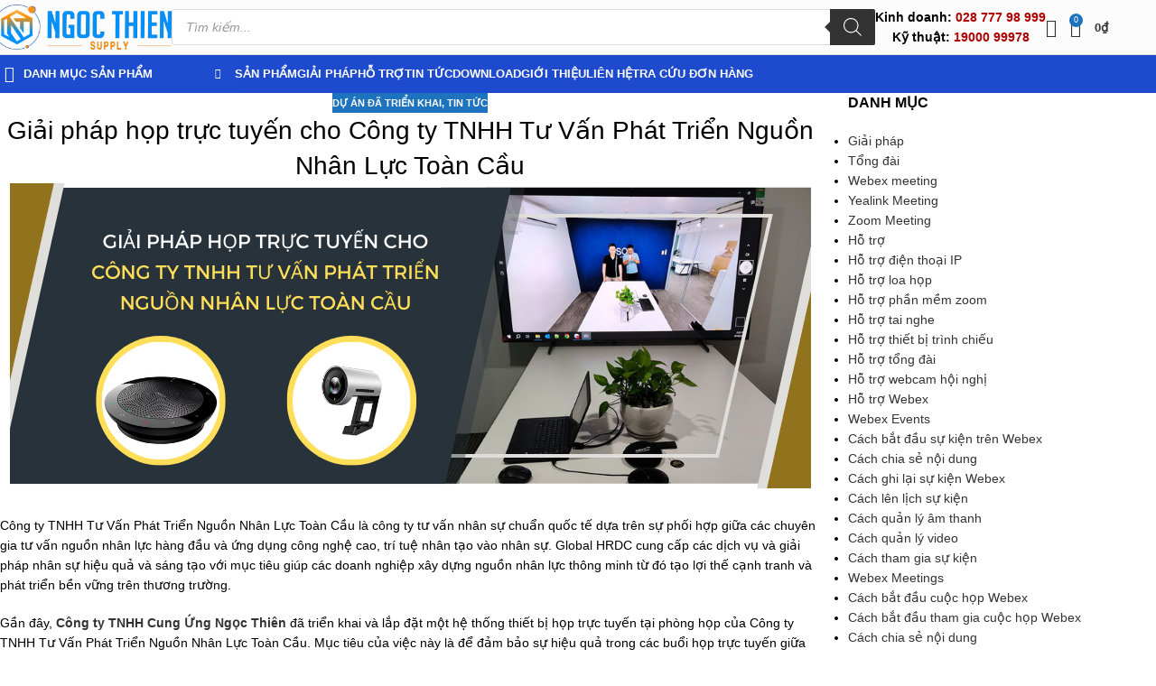

--- FILE ---
content_type: text/html; charset=UTF-8
request_url: https://ngocthiensup.com/giai-phap-hop-truc-tuyen-cho-cong-ty-tnhh-tu-van-phat-trien-nguon-nhan-luc-toan-cau/
body_size: 54937
content:
<!DOCTYPE html>
<html lang="vi" prefix="og: https://ogp.me/ns#">
<head>
	<meta charset="UTF-8">
	<link rel="profile" href="https://gmpg.org/xfn/11">
	<link rel="pingback" href="https://ngocthiensup.com/xmlrpc.php">

	
<!-- Tối ưu hóa công cụ tìm kiếm bởi Rank Math PRO - https://rankmath.com/ -->
<meta name="viewport" content="width=device-width, initial-scale=1"><title>Giải pháp họp trực tuyến cho Công ty TNHH Tư Vấn Phát Triển Nguồn Nhân Lực Toàn Cầu</title>
<link rel="preload" href="https://ngocthiensup.com/wp-content/uploads/2025/05/250514-NTS-Logo-color-ngang-scaled.webp" as="image" imagesrcset="https://ngocthiensup.com/wp-content/uploads/2025/05/250514-NTS-Logo-color-ngang-scaled.webp 2560w, https://ngocthiensup.com/wp-content/uploads/2025/05/250514-NTS-Logo-color-ngang-300x75.webp 300w, https://ngocthiensup.com/wp-content/uploads/2025/05/250514-NTS-Logo-color-ngang-1024x256.webp 1024w, https://ngocthiensup.com/wp-content/uploads/2025/05/250514-NTS-Logo-color-ngang-150x38.webp 150w, https://ngocthiensup.com/wp-content/uploads/2025/05/250514-NTS-Logo-color-ngang-768x192.webp 768w, https://ngocthiensup.com/wp-content/uploads/2025/05/250514-NTS-Logo-color-ngang-1536x384.webp 1536w, https://ngocthiensup.com/wp-content/uploads/2025/05/250514-NTS-Logo-color-ngang-2048x512.webp 2048w, https://ngocthiensup.com/wp-content/uploads/2025/05/250514-NTS-Logo-color-ngang-600x150.webp 600w, https://ngocthiensup.com/wp-content/uploads/2025/05/250514-NTS-Logo-color-ngang-64x16.webp 64w" imagesizes="(max-width: 2560px) 100vw, 2560px" fetchpriority="high"><link rel="preload" href="https://ngocthiensup.com/wp-content/uploads/2020/07/icon-dien-thoai.png" as="image" fetchpriority="high"><link rel="preload" href="https://ngocthiensup.com/wp-content/cache/perfmatters/ngocthiensup.com/css/post.used.css?ver=1765263869" as="style" /><link rel="stylesheet" id="perfmatters-used-css" href="https://ngocthiensup.com/wp-content/cache/perfmatters/ngocthiensup.com/css/post.used.css?ver=1765263869" media="all" />
<meta name="description" content="Gần đây, Công ty TNHH Cung Ứng Ngọc Thiên đã triển khai và lắp đặt một hệ thống thiết bị họp trực tuyến tại phòng họp của Công ty TNHH Tư Vấn Phát Triển Nguồn Nhân Lực Toàn Cầu. Mục tiêu của việc này là để đảm bảo sự hiệu quả trong các buổi họp trực tuyến giữa công ty, đối tác, khách hàng và nhân sự."/>
<meta name="robots" content="follow, index, max-snippet:-1, max-video-preview:-1, max-image-preview:large"/>
<link rel="canonical" href="https://ngocthiensup.com/giai-phap-hop-truc-tuyen-cho-cong-ty-tnhh-tu-van-phat-trien-nguon-nhan-luc-toan-cau/" />
<meta property="og:locale" content="vi_VN" />
<meta property="og:type" content="article" />
<meta property="og:title" content="Giải pháp họp trực tuyến cho Công ty TNHH Tư Vấn Phát Triển Nguồn Nhân Lực Toàn Cầu" />
<meta property="og:description" content="Gần đây, Công ty TNHH Cung Ứng Ngọc Thiên đã triển khai và lắp đặt một hệ thống thiết bị họp trực tuyến tại phòng họp của Công ty TNHH Tư Vấn Phát Triển Nguồn Nhân Lực Toàn Cầu. Mục tiêu của việc này là để đảm bảo sự hiệu quả trong các buổi họp trực tuyến giữa công ty, đối tác, khách hàng và nhân sự." />
<meta property="og:url" content="https://ngocthiensup.com/giai-phap-hop-truc-tuyen-cho-cong-ty-tnhh-tu-van-phat-trien-nguon-nhan-luc-toan-cau/" />
<meta property="og:site_name" content="Ngoc Thien Supply" />
<meta property="article:publisher" content="https://www.facebook.com/ngocthien.nts" />
<meta property="article:tag" content="Công ty TNHH Tư Vấn Phát Triển Nguồn Nhân Lực Toàn Cầu" />
<meta property="article:tag" content="Giải pháp họp trực tuyến cho Công ty TNHH Tư Vấn Phát Triển Nguồn Nhân Lực Toàn Cầu" />
<meta property="article:section" content="Dự án đã triển khai" />
<meta property="og:image" content="https://ngocthiensup.com/wp-content/uploads/Cong-ty-TNHH-tu-van-phat-trien-nguon-nhan-luc-toan-cau-nts.png" />
<meta property="og:image:secure_url" content="https://ngocthiensup.com/wp-content/uploads/Cong-ty-TNHH-tu-van-phat-trien-nguon-nhan-luc-toan-cau-nts.png" />
<meta property="og:image:width" content="887" />
<meta property="og:image:height" content="338" />
<meta property="og:image:alt" content="Giải pháp họp trực tuyến cho Công ty TNHH Tư Vấn Phát Triển Nguồn Nhân Lực Toàn Cầu" />
<meta property="og:image:type" content="image/png" />
<meta property="article:published_time" content="2024-01-10T18:04:00+07:00" />
<meta name="twitter:card" content="summary_large_image" />
<meta name="twitter:title" content="Giải pháp họp trực tuyến cho Công ty TNHH Tư Vấn Phát Triển Nguồn Nhân Lực Toàn Cầu" />
<meta name="twitter:description" content="Gần đây, Công ty TNHH Cung Ứng Ngọc Thiên đã triển khai và lắp đặt một hệ thống thiết bị họp trực tuyến tại phòng họp của Công ty TNHH Tư Vấn Phát Triển Nguồn Nhân Lực Toàn Cầu. Mục tiêu của việc này là để đảm bảo sự hiệu quả trong các buổi họp trực tuyến giữa công ty, đối tác, khách hàng và nhân sự." />
<meta name="twitter:image" content="https://ngocthiensup.com/wp-content/uploads/Cong-ty-TNHH-tu-van-phat-trien-nguon-nhan-luc-toan-cau-nts.png" />
<meta name="twitter:label1" content="Được viết bởi" />
<meta name="twitter:data1" content="Trần Hiếu" />
<meta name="twitter:label2" content="Thời gian để đọc" />
<meta name="twitter:data2" content="4 phút" />
<script type="application/ld+json" class="rank-math-schema-pro">{"@context":"https://schema.org","@graph":[{"@type":"Book","name":"Gi\u1ea3i ph\u00e1p h\u1ecdp tr\u1ef1c tuy\u1ebfn cho C\u00f4ng ty TNHH T\u01b0 V\u1ea5n Ph\u00e1t Tri\u1ec3n Ngu\u1ed3n Nh\u00e2n L\u1ef1c To\u00e0n C\u1ea7u","author":{"@type":"Person","name":"Tr\u1ea7n Hi\u1ebfu"},"hasPart":[{"@type":"Book","author":{"@type":"Person","name":"Tr\u1ea7n Hi\u1ebfu"},"bookFormat":"https://schema.org/Hardcover"},{"@type":"Book","author":{"@type":"Person","name":"Tr\u1ea7n Hi\u1ebfu"},"bookFormat":"https://schema.org/Hardcover"}],"image":{"@id":"https://ngocthiensup.com/wp-content/uploads/Cong-ty-TNHH-tu-van-phat-trien-nguon-nhan-luc-toan-cau-nts.png"},"@id":"https://ngocthiensup.com/giai-phap-hop-truc-tuyen-cho-cong-ty-tnhh-tu-van-phat-trien-nguon-nhan-luc-toan-cau/#schema-198041","isPartOf":{"@id":"https://ngocthiensup.com/giai-phap-hop-truc-tuyen-cho-cong-ty-tnhh-tu-van-phat-trien-nguon-nhan-luc-toan-cau/#webpage"},"publisher":{"@id":"https://ngocthiensup.com/#organization"},"inLanguage":"vi","mainEntityOfPage":{"@id":"https://ngocthiensup.com/giai-phap-hop-truc-tuyen-cho-cong-ty-tnhh-tu-van-phat-trien-nguon-nhan-luc-toan-cau/#webpage"}},{"@type":"WebSite","url":"https://ngocthiensup.com","potentialAction":{"@type":"SearchAction","target":{"@type":"EntryPoint","urlTemplate":"https://ngocthiensup.com?q={search_term_string}"},"query-input":"required name=search_term_string"}},{"@type":"Place","@id":"https://ngocthiensup.com/#place","address":{"@type":"PostalAddress","streetAddress":"21A3 ng\u00e1ch 61 Ph\u00f9ng Khoang, ng\u00f5 67","addressLocality":"ph\u01b0\u1eddng Trung V\u0103n, qu\u00e2n Nam T\u1eeb Li\u00eam","addressRegion":"H\u00e0 N\u1ed9i","postalCode":"100000","addressCountry":"VN"}},{"@type":"Organization","@id":"https://ngocthiensup.com/#organization","name":"C\u00f4ng ty TNHH Cung \u1ee8ng Ng\u1ecdc Thi\u00ean","url":"https://ngocthiensup.com","sameAs":["https://www.facebook.com/ngocthien.nts"],"email":"info@vnsup.com","address":{"@type":"PostalAddress","streetAddress":"21A3 ng\u00e1ch 61 Ph\u00f9ng Khoang, ng\u00f5 67","addressLocality":"ph\u01b0\u1eddng Trung V\u0103n, qu\u00e2n Nam T\u1eeb Li\u00eam","addressRegion":"H\u00e0 N\u1ed9i","postalCode":"100000","addressCountry":"VN"},"logo":{"@type":"ImageObject","@id":"https://ngocthiensup.com/#logo","url":"https://ngocthiensup.com/wp-content/uploads/2020/07/NGOCTHIENSUPPLY-LOGO.png","contentUrl":"https://ngocthiensup.com/wp-content/uploads/2020/07/NGOCTHIENSUPPLY-LOGO.png","caption":"Ngoc Thien Supply","inLanguage":"vi","width":"400","height":"65"},"contactPoint":[{"@type":"ContactPoint","telephone":"+84899339028","contactType":"customer support"}],"description":"Ng\u1ecdc Thi\u00ean - \u0110\u1ecba ch\u1ec9 tin c\u1eady cho c\u00e1c thi\u1ebft b\u1ecb h\u1ecdp tr\u1ef1c tuy\u1ebfn v\u00e0 gi\u1ea3i ph\u00e1p h\u1ed9i ngh\u1ecb tuy\u1ec1n h\u00ecnh uy t\u00edn, ch\u00ednh h\u00e3ng. Ng\u1ecdc Thi\u00ean t\u1ef1 h\u00e0o l\u00e0 nh\u00e0 cung c\u1ea5p h\u00e0ng \u0111\u1ea7u trong l\u0129nh v\u1ef1c n\u00e0y, \u0111em \u0111\u1ebfn cho b\u1ea1n nh\u1eefng gi\u1ea3i ph\u00e1p t\u1ed1i \u01b0u \u0111\u1ec3 t\u1ed5 ch\u1ee9c c\u00e1c cu\u1ed9c h\u1ecdp tr\u1ef1c tuy\u1ebfn v\u00e0 h\u1ed9i ngh\u1ecb tuy\u1ec1n h\u00ecnh m\u1ed9t c\u00e1ch hi\u1ec7u qu\u1ea3 v\u00e0 thu\u1eadn ti\u1ec7n","location":{"@id":"https://ngocthiensup.com/#place"}},{"@type":"WebSite","@id":"https://ngocthiensup.com/#website","url":"https://ngocthiensup.com","name":"Ngoc Thien Supply","alternateName":"NgocThienSup","publisher":{"@id":"https://ngocthiensup.com/#organization"},"inLanguage":"vi"},{"@type":"ImageObject","@id":"https://ngocthiensup.com/wp-content/uploads/Cong-ty-TNHH-tu-van-phat-trien-nguon-nhan-luc-toan-cau-nts.png","url":"https://ngocthiensup.com/wp-content/uploads/Cong-ty-TNHH-tu-van-phat-trien-nguon-nhan-luc-toan-cau-nts.png","width":"887","height":"338","caption":"Gi\u1ea3i ph\u00e1p h\u1ecdp tr\u1ef1c tuy\u1ebfn cho C\u00f4ng ty TNHH T\u01b0 V\u1ea5n Ph\u00e1t Tri\u1ec3n Ngu\u1ed3n Nh\u00e2n L\u1ef1c To\u00e0n C\u1ea7u","inLanguage":"vi"},{"@type":"BreadcrumbList","@id":"https://ngocthiensup.com/giai-phap-hop-truc-tuyen-cho-cong-ty-tnhh-tu-van-phat-trien-nguon-nhan-luc-toan-cau/#breadcrumb","itemListElement":[{"@type":"ListItem","position":"1","item":{"@id":"https://ngocthiensup.com","name":"Trang ch\u1ee7"}},{"@type":"ListItem","position":"2","item":{"@id":"https://ngocthiensup.com/blog/","name":"Blog"}},{"@type":"ListItem","position":"3","item":{"@id":"https://ngocthiensup.com/giai-phap-hop-truc-tuyen-cho-cong-ty-tnhh-tu-van-phat-trien-nguon-nhan-luc-toan-cau/","name":"Gi\u1ea3i ph\u00e1p h\u1ecdp tr\u1ef1c tuy\u1ebfn cho C\u00f4ng ty TNHH T\u01b0 V\u1ea5n Ph\u00e1t Tri\u1ec3n Ngu\u1ed3n Nh\u00e2n L\u1ef1c To\u00e0n C\u1ea7u"}}]},{"@type":"WebPage","@id":"https://ngocthiensup.com/giai-phap-hop-truc-tuyen-cho-cong-ty-tnhh-tu-van-phat-trien-nguon-nhan-luc-toan-cau/#webpage","url":"https://ngocthiensup.com/giai-phap-hop-truc-tuyen-cho-cong-ty-tnhh-tu-van-phat-trien-nguon-nhan-luc-toan-cau/","name":"Gi\u1ea3i ph\u00e1p h\u1ecdp tr\u1ef1c tuy\u1ebfn cho C\u00f4ng ty TNHH T\u01b0 V\u1ea5n Ph\u00e1t Tri\u1ec3n Ngu\u1ed3n Nh\u00e2n L\u1ef1c To\u00e0n C\u1ea7u","datePublished":"2024-01-10T18:04:00+07:00","dateModified":"2024-01-10T18:04:00+07:00","isPartOf":{"@id":"https://ngocthiensup.com/#website"},"primaryImageOfPage":{"@id":"https://ngocthiensup.com/wp-content/uploads/Cong-ty-TNHH-tu-van-phat-trien-nguon-nhan-luc-toan-cau-nts.png"},"inLanguage":"vi","breadcrumb":{"@id":"https://ngocthiensup.com/giai-phap-hop-truc-tuyen-cho-cong-ty-tnhh-tu-van-phat-trien-nguon-nhan-luc-toan-cau/#breadcrumb"}},{"@type":"Person","@id":"https://ngocthiensup.com/giai-phap-hop-truc-tuyen-cho-cong-ty-tnhh-tu-van-phat-trien-nguon-nhan-luc-toan-cau/#author","name":"Tr\u1ea7n Hi\u1ebfu","image":{"@type":"ImageObject","@id":"https://secure.gravatar.com/avatar/6b8b018c86b3a6a053888d2252cb53e0aeb81837aaaa4ded6fdb861fa902e964?s=96&amp;d=mm&amp;r=g","url":"https://secure.gravatar.com/avatar/6b8b018c86b3a6a053888d2252cb53e0aeb81837aaaa4ded6fdb861fa902e964?s=96&amp;d=mm&amp;r=g","caption":"Tr\u1ea7n Hi\u1ebfu","inLanguage":"vi"},"sameAs":["https://ngocthiengroup.com"],"worksFor":{"@id":"https://ngocthiensup.com/#organization"}},{"@type":"NewsArticle","headline":"Gi\u1ea3i ph\u00e1p h\u1ecdp tr\u1ef1c tuy\u1ebfn cho C\u00f4ng ty TNHH T\u01b0 V\u1ea5n Ph\u00e1t Tri\u1ec3n Ngu\u1ed3n Nh\u00e2n L\u1ef1c To\u00e0n C\u1ea7u | h\u1ecdp tr\u1ef1c tuy\u1ebfn","keywords":"h\u1ecdp tr\u1ef1c tuy\u1ebfn","datePublished":"2024-01-10T18:04:00+07:00","dateModified":"2024-01-10T18:04:00+07:00","author":{"@id":"https://ngocthiensup.com/giai-phap-hop-truc-tuyen-cho-cong-ty-tnhh-tu-van-phat-trien-nguon-nhan-luc-toan-cau/#author","name":"Tr\u1ea7n Hi\u1ebfu"},"publisher":{"@id":"https://ngocthiensup.com/#organization"},"description":"G\u1ea7n \u0111\u00e2y, C\u00f4ng ty TNHH Cung \u1ee8ng Ng\u1ecdc Thi\u00ean \u0111\u00e3 tri\u1ec3n khai v\u00e0 l\u1eafp \u0111\u1eb7t m\u1ed9t h\u1ec7 th\u1ed1ng thi\u1ebft b\u1ecb h\u1ecdp tr\u1ef1c tuy\u1ebfn t\u1ea1i ph\u00f2ng h\u1ecdp c\u1ee7a C\u00f4ng ty TNHH T\u01b0 V\u1ea5n Ph\u00e1t Tri\u1ec3n Ngu\u1ed3n Nh\u00e2n L\u1ef1c To\u00e0n C\u1ea7u. M\u1ee5c ti\u00eau c\u1ee7a vi\u1ec7c n\u00e0y l\u00e0 \u0111\u1ec3 \u0111\u1ea3m b\u1ea3o s\u1ef1 hi\u1ec7u qu\u1ea3 trong c\u00e1c bu\u1ed5i h\u1ecdp tr\u1ef1c tuy\u1ebfn gi\u1eefa c\u00f4ng ty, \u0111\u1ed1i t\u00e1c, kh\u00e1ch h\u00e0ng v\u00e0 nh\u00e2n s\u1ef1.; h\u1ecdp tr\u1ef1c tuy\u1ebfn","copyrightYear":"2024","copyrightHolder":{"@id":"https://ngocthiensup.com/#organization"},"name":"Gi\u1ea3i ph\u00e1p h\u1ecdp tr\u1ef1c tuy\u1ebfn cho C\u00f4ng ty TNHH T\u01b0 V\u1ea5n Ph\u00e1t Tri\u1ec3n Ngu\u1ed3n Nh\u00e2n L\u1ef1c To\u00e0n C\u1ea7u | h\u1ecdp tr\u1ef1c tuy\u1ebfn","@id":"https://ngocthiensup.com/giai-phap-hop-truc-tuyen-cho-cong-ty-tnhh-tu-van-phat-trien-nguon-nhan-luc-toan-cau/#richSnippet","isPartOf":{"@id":"https://ngocthiensup.com/giai-phap-hop-truc-tuyen-cho-cong-ty-tnhh-tu-van-phat-trien-nguon-nhan-luc-toan-cau/#webpage"},"image":{"@id":"https://ngocthiensup.com/wp-content/uploads/Cong-ty-TNHH-tu-van-phat-trien-nguon-nhan-luc-toan-cau-nts.png"},"inLanguage":"vi","mainEntityOfPage":{"@id":"https://ngocthiensup.com/giai-phap-hop-truc-tuyen-cho-cong-ty-tnhh-tu-van-phat-trien-nguon-nhan-luc-toan-cau/#webpage"}}]}</script>
<!-- /Plugin SEO WordPress Rank Math -->

<style id='wp-img-auto-sizes-contain-inline-css' type='text/css'>
img:is([sizes=auto i],[sizes^="auto," i]){contain-intrinsic-size:3000px 1500px}
/*# sourceURL=wp-img-auto-sizes-contain-inline-css */
</style>
<link rel="stylesheet" id="wp-block-library-css" type="text/css" media="all" data-pmdelayedstyle="https://ngocthiensup.com/wp-includes/css/dist/block-library/style.min.css?ver=6.9">
<style id='getwooplugins-attribute-filter-style-inline-css' type='text/css'>
.storepress-search-list-wrapper{display:flex;flex-direction:column;gap:1px}.storepress-components-search-control{margin-bottom:0!important;position:relative}.storepress-components-search-control input[type=search].storepress-components-search-control__input{background:#f0f0f0;border:none;border-radius:2px;box-shadow:0 0 0 transparent;display:block;font-family:-apple-system,BlinkMacSystemFont,Segoe UI,Roboto,Oxygen-Sans,Ubuntu,Cantarell,Helvetica Neue,sans-serif;font-size:16px;height:48px;line-height:normal;margin-left:0;margin-right:0;padding:16px 48px 16px 16px;transition:box-shadow .1s linear;width:100%}@media(prefers-reduced-motion:reduce){.storepress-components-search-control input[type=search].storepress-components-search-control__input{transition-delay:0s;transition-duration:0s}}@media(min-width:600px){.storepress-components-search-control input[type=search].storepress-components-search-control__input{font-size:13px;line-height:normal}}.storepress-components-search-control input[type=search].storepress-components-search-control__input:focus{border-color:var(--wp-admin-theme-color);box-shadow:0 0 0 .5px var(--wp-admin-theme-color);outline:2px solid transparent}.storepress-components-search-control input[type=search].storepress-components-search-control__input::-webkit-input-placeholder{color:rgba(30,30,30,.62)}.storepress-components-search-control input[type=search].storepress-components-search-control__input::-moz-placeholder{color:rgba(30,30,30,.62);opacity:1}.storepress-components-search-control input[type=search].storepress-components-search-control__input:-ms-input-placeholder{color:rgba(30,30,30,.62)}@media(min-width:600px){.storepress-components-search-control input[type=search].storepress-components-search-control__input{font-size:13px}}.storepress-components-search-control input[type=search].storepress-components-search-control__input:focus{background:#fff;box-shadow:inset 0 0 0 var(--wp-admin-border-width-focus) var(--wp-components-color-accent,var(--wp-admin-theme-color,#3858e9))}.storepress-components-search-control input[type=search].storepress-components-search-control__input::-moz-placeholder{color:#757575}.storepress-components-search-control input[type=search].storepress-components-search-control__input::placeholder{color:#757575}.storepress-components-search-control input[type=search].storepress-components-search-control__input::-webkit-search-cancel-button,.storepress-components-search-control input[type=search].storepress-components-search-control__input::-webkit-search-decoration,.storepress-components-search-control input[type=search].storepress-components-search-control__input::-webkit-search-results-button,.storepress-components-search-control input[type=search].storepress-components-search-control__input::-webkit-search-results-decoration{-webkit-appearance:none}.storepress-components-search-control__icon{align-items:center;bottom:0;display:flex;justify-content:center;position:absolute;right:12px;top:0;width:24px}.storepress-components-search-control__icon>svg{margin:8px 0}.storepress-components-search-control__input-wrapper{position:relative}.storepress-search-list-search-result-wrapper{border:1px solid #f0f0f0}.storepress-search-list-search-result-wrapper li,.storepress-search-list-search-result-wrapper ul{list-style:none;margin:0;padding:0}.storepress-search-list-search-result-wrapper ul{border:1px solid #f0f0f0;max-height:40vh;overflow:auto}.storepress-search-list-search-result-wrapper li{align-items:center;border-bottom:1px solid #f0f0f0;color:#2f2f2f;display:flex;font-family:-apple-system,BlinkMacSystemFont,Segoe UI,Roboto,Oxygen-Sans,Ubuntu,Cantarell,Helvetica Neue,sans-serif;font-size:13px;gap:5px;padding:8px}.storepress-search-list-search-result-wrapper li.selected,.storepress-search-list-search-result-wrapper li:hover{background-color:#f0f0f0}.storepress-search-list-search-result-wrapper li:last-child{border-bottom:none}.storepress-search-list-search-result-wrapper li input{height:20px;margin:0;padding:0;width:20px}.storepress-search-list-search-result-wrapper li input[type=radio]{-webkit-appearance:auto;box-shadow:none}.storepress-search-list-search-result-wrapper li input[type=radio]:before{display:none}.storepress-search-list-search-result-wrapper li .storepress-search-list-search-result-item{background-color:#fff}.storepress-search-list-search-result-wrapper li .storepress-search-list-search-result-item__label{cursor:pointer}.storepress-search-list-search-result-wrapper li .storepress-search-list-search-result-item__title{box-sizing:content-box;height:20px;padding:4px}.storepress-search-list-search-result-wrapper li .storepress-search-list-search-result-item__meta{background-color:#ddd;border-radius:5px;padding:4px}
.wp-block-getwooplugins-attribute-filter .filter-items{display:flex;flex-direction:column;float:none!important;gap:10px;margin:0;padding:0}.wp-block-getwooplugins-attribute-filter .filter-items li{list-style:none}.wp-block-getwooplugins-attribute-filter .filter-items.enabled-filter-display-limit-mode .filter-item:not(.selected):nth-child(n+10){display:none!important}.wp-block-getwooplugins-attribute-filter .filter-items.enabled-filter-display-limit-mode .filter-item-more{align-self:flex-end;display:flex}.wp-block-getwooplugins-attribute-filter.is-style-button .filter-items.enabled-filter-display-limit-mode .filter-item-more{align-items:center;align-self:auto}.wp-block-getwooplugins-attribute-filter .filter-item-more{display:none}.wp-block-getwooplugins-attribute-filter .filter-item{align-items:center;display:flex;flex-direction:row;gap:10px;justify-content:space-between}.wp-block-getwooplugins-attribute-filter .filter-item .item{border:2px solid #fff;box-shadow:var(--wvs-item-box-shadow,0 0 0 1px #a8a8a8);box-sizing:border-box;display:block;height:100%;transition:box-shadow .2s ease;width:100%}.wp-block-getwooplugins-attribute-filter .filter-item .item:hover{box-shadow:var(--wvs-hover-item-box-shadow,0 0 0 3px #ddd)}.wp-block-getwooplugins-attribute-filter .filter-item .text{display:inline-block;font-size:.875em}.wp-block-getwooplugins-attribute-filter .filter-item.style-squared .count,.wp-block-getwooplugins-attribute-filter .filter-item.style-squared .item{border-radius:3px}.wp-block-getwooplugins-attribute-filter .filter-item.style-rounded .item{border-radius:100%}.wp-block-getwooplugins-attribute-filter .filter-item.style-rounded .count{border-radius:12px}.wp-block-getwooplugins-attribute-filter .filter-item-wrapper{align-items:center;display:flex;gap:10px}.wp-block-getwooplugins-attribute-filter .filter-item-contents{display:flex;height:var(--wvs-archive-product-item-height,30px);justify-content:center;position:relative;width:var(--wvs-archive-product-item-width,30px)}.wp-block-getwooplugins-attribute-filter .filter-item .count{border:1px solid rgba(0,0,0,.102);color:#000;font-size:12px;line-height:10px;min-width:10px;padding:5px;text-align:center}.wp-block-getwooplugins-attribute-filter .filter-item-inner{width:100%}.wp-block-getwooplugins-attribute-filter .filter-item.selected{order:-1}.wp-block-getwooplugins-attribute-filter .filter-item.selected .item{box-shadow:var(--wvs-selected-item-box-shadow,0 0 0 2px #000)}.wp-block-getwooplugins-attribute-filter .filter-item.selected .filter-item-inner:before{background-image:var(--wvs-tick);background-position:50%;background-repeat:no-repeat;background-size:60%;content:" ";display:block;height:100%;position:absolute;width:100%}.wp-block-getwooplugins-attribute-filter .filter-item.selected .count{background:#000;border:1px solid #000;color:#fff}.wp-block-getwooplugins-attribute-filter.is-style-button .filter-items{flex-direction:row;flex-wrap:wrap}.wp-block-getwooplugins-attribute-filter.is-style-button .filter-item{border:1px solid rgba(0,0,0,.102);border-radius:3px;margin:0;padding:5px 8px 5px 5px}.wp-block-getwooplugins-attribute-filter.is-style-button .filter-item.style-rounded{border-radius:40px}.wp-block-getwooplugins-attribute-filter.is-style-button .filter-item.selected{border:1px solid #000}

/*# sourceURL=https://ngocthiensup.com/wp-content/plugins/woo-variation-swatches-pro/build/attribute-filter/style-index.css */
</style>
<style id='global-styles-inline-css' type='text/css'>
:root{--wp--preset--aspect-ratio--square: 1;--wp--preset--aspect-ratio--4-3: 4/3;--wp--preset--aspect-ratio--3-4: 3/4;--wp--preset--aspect-ratio--3-2: 3/2;--wp--preset--aspect-ratio--2-3: 2/3;--wp--preset--aspect-ratio--16-9: 16/9;--wp--preset--aspect-ratio--9-16: 9/16;--wp--preset--color--black: #000000;--wp--preset--color--cyan-bluish-gray: #abb8c3;--wp--preset--color--white: #ffffff;--wp--preset--color--pale-pink: #f78da7;--wp--preset--color--vivid-red: #cf2e2e;--wp--preset--color--luminous-vivid-orange: #ff6900;--wp--preset--color--luminous-vivid-amber: #fcb900;--wp--preset--color--light-green-cyan: #7bdcb5;--wp--preset--color--vivid-green-cyan: #00d084;--wp--preset--color--pale-cyan-blue: #8ed1fc;--wp--preset--color--vivid-cyan-blue: #0693e3;--wp--preset--color--vivid-purple: #9b51e0;--wp--preset--gradient--vivid-cyan-blue-to-vivid-purple: linear-gradient(135deg,rgb(6,147,227) 0%,rgb(155,81,224) 100%);--wp--preset--gradient--light-green-cyan-to-vivid-green-cyan: linear-gradient(135deg,rgb(122,220,180) 0%,rgb(0,208,130) 100%);--wp--preset--gradient--luminous-vivid-amber-to-luminous-vivid-orange: linear-gradient(135deg,rgb(252,185,0) 0%,rgb(255,105,0) 100%);--wp--preset--gradient--luminous-vivid-orange-to-vivid-red: linear-gradient(135deg,rgb(255,105,0) 0%,rgb(207,46,46) 100%);--wp--preset--gradient--very-light-gray-to-cyan-bluish-gray: linear-gradient(135deg,rgb(238,238,238) 0%,rgb(169,184,195) 100%);--wp--preset--gradient--cool-to-warm-spectrum: linear-gradient(135deg,rgb(74,234,220) 0%,rgb(151,120,209) 20%,rgb(207,42,186) 40%,rgb(238,44,130) 60%,rgb(251,105,98) 80%,rgb(254,248,76) 100%);--wp--preset--gradient--blush-light-purple: linear-gradient(135deg,rgb(255,206,236) 0%,rgb(152,150,240) 100%);--wp--preset--gradient--blush-bordeaux: linear-gradient(135deg,rgb(254,205,165) 0%,rgb(254,45,45) 50%,rgb(107,0,62) 100%);--wp--preset--gradient--luminous-dusk: linear-gradient(135deg,rgb(255,203,112) 0%,rgb(199,81,192) 50%,rgb(65,88,208) 100%);--wp--preset--gradient--pale-ocean: linear-gradient(135deg,rgb(255,245,203) 0%,rgb(182,227,212) 50%,rgb(51,167,181) 100%);--wp--preset--gradient--electric-grass: linear-gradient(135deg,rgb(202,248,128) 0%,rgb(113,206,126) 100%);--wp--preset--gradient--midnight: linear-gradient(135deg,rgb(2,3,129) 0%,rgb(40,116,252) 100%);--wp--preset--font-size--small: 13px;--wp--preset--font-size--medium: 20px;--wp--preset--font-size--large: 36px;--wp--preset--font-size--x-large: 42px;--wp--preset--spacing--20: 0.44rem;--wp--preset--spacing--30: 0.67rem;--wp--preset--spacing--40: 1rem;--wp--preset--spacing--50: 1.5rem;--wp--preset--spacing--60: 2.25rem;--wp--preset--spacing--70: 3.38rem;--wp--preset--spacing--80: 5.06rem;--wp--preset--shadow--natural: 6px 6px 9px rgba(0, 0, 0, 0.2);--wp--preset--shadow--deep: 12px 12px 50px rgba(0, 0, 0, 0.4);--wp--preset--shadow--sharp: 6px 6px 0px rgba(0, 0, 0, 0.2);--wp--preset--shadow--outlined: 6px 6px 0px -3px rgb(255, 255, 255), 6px 6px rgb(0, 0, 0);--wp--preset--shadow--crisp: 6px 6px 0px rgb(0, 0, 0);}:where(body) { margin: 0; }.wp-site-blocks > .alignleft { float: left; margin-right: 2em; }.wp-site-blocks > .alignright { float: right; margin-left: 2em; }.wp-site-blocks > .aligncenter { justify-content: center; margin-left: auto; margin-right: auto; }:where(.is-layout-flex){gap: 0.5em;}:where(.is-layout-grid){gap: 0.5em;}.is-layout-flow > .alignleft{float: left;margin-inline-start: 0;margin-inline-end: 2em;}.is-layout-flow > .alignright{float: right;margin-inline-start: 2em;margin-inline-end: 0;}.is-layout-flow > .aligncenter{margin-left: auto !important;margin-right: auto !important;}.is-layout-constrained > .alignleft{float: left;margin-inline-start: 0;margin-inline-end: 2em;}.is-layout-constrained > .alignright{float: right;margin-inline-start: 2em;margin-inline-end: 0;}.is-layout-constrained > .aligncenter{margin-left: auto !important;margin-right: auto !important;}.is-layout-constrained > :where(:not(.alignleft):not(.alignright):not(.alignfull)){margin-left: auto !important;margin-right: auto !important;}body .is-layout-flex{display: flex;}.is-layout-flex{flex-wrap: wrap;align-items: center;}.is-layout-flex > :is(*, div){margin: 0;}body .is-layout-grid{display: grid;}.is-layout-grid > :is(*, div){margin: 0;}body{padding-top: 0px;padding-right: 0px;padding-bottom: 0px;padding-left: 0px;}a:where(:not(.wp-element-button)){text-decoration: none;}:root :where(.wp-element-button, .wp-block-button__link){background-color: #32373c;border-width: 0;color: #fff;font-family: inherit;font-size: inherit;font-style: inherit;font-weight: inherit;letter-spacing: inherit;line-height: inherit;padding-top: calc(0.667em + 2px);padding-right: calc(1.333em + 2px);padding-bottom: calc(0.667em + 2px);padding-left: calc(1.333em + 2px);text-decoration: none;text-transform: inherit;}.has-black-color{color: var(--wp--preset--color--black) !important;}.has-cyan-bluish-gray-color{color: var(--wp--preset--color--cyan-bluish-gray) !important;}.has-white-color{color: var(--wp--preset--color--white) !important;}.has-pale-pink-color{color: var(--wp--preset--color--pale-pink) !important;}.has-vivid-red-color{color: var(--wp--preset--color--vivid-red) !important;}.has-luminous-vivid-orange-color{color: var(--wp--preset--color--luminous-vivid-orange) !important;}.has-luminous-vivid-amber-color{color: var(--wp--preset--color--luminous-vivid-amber) !important;}.has-light-green-cyan-color{color: var(--wp--preset--color--light-green-cyan) !important;}.has-vivid-green-cyan-color{color: var(--wp--preset--color--vivid-green-cyan) !important;}.has-pale-cyan-blue-color{color: var(--wp--preset--color--pale-cyan-blue) !important;}.has-vivid-cyan-blue-color{color: var(--wp--preset--color--vivid-cyan-blue) !important;}.has-vivid-purple-color{color: var(--wp--preset--color--vivid-purple) !important;}.has-black-background-color{background-color: var(--wp--preset--color--black) !important;}.has-cyan-bluish-gray-background-color{background-color: var(--wp--preset--color--cyan-bluish-gray) !important;}.has-white-background-color{background-color: var(--wp--preset--color--white) !important;}.has-pale-pink-background-color{background-color: var(--wp--preset--color--pale-pink) !important;}.has-vivid-red-background-color{background-color: var(--wp--preset--color--vivid-red) !important;}.has-luminous-vivid-orange-background-color{background-color: var(--wp--preset--color--luminous-vivid-orange) !important;}.has-luminous-vivid-amber-background-color{background-color: var(--wp--preset--color--luminous-vivid-amber) !important;}.has-light-green-cyan-background-color{background-color: var(--wp--preset--color--light-green-cyan) !important;}.has-vivid-green-cyan-background-color{background-color: var(--wp--preset--color--vivid-green-cyan) !important;}.has-pale-cyan-blue-background-color{background-color: var(--wp--preset--color--pale-cyan-blue) !important;}.has-vivid-cyan-blue-background-color{background-color: var(--wp--preset--color--vivid-cyan-blue) !important;}.has-vivid-purple-background-color{background-color: var(--wp--preset--color--vivid-purple) !important;}.has-black-border-color{border-color: var(--wp--preset--color--black) !important;}.has-cyan-bluish-gray-border-color{border-color: var(--wp--preset--color--cyan-bluish-gray) !important;}.has-white-border-color{border-color: var(--wp--preset--color--white) !important;}.has-pale-pink-border-color{border-color: var(--wp--preset--color--pale-pink) !important;}.has-vivid-red-border-color{border-color: var(--wp--preset--color--vivid-red) !important;}.has-luminous-vivid-orange-border-color{border-color: var(--wp--preset--color--luminous-vivid-orange) !important;}.has-luminous-vivid-amber-border-color{border-color: var(--wp--preset--color--luminous-vivid-amber) !important;}.has-light-green-cyan-border-color{border-color: var(--wp--preset--color--light-green-cyan) !important;}.has-vivid-green-cyan-border-color{border-color: var(--wp--preset--color--vivid-green-cyan) !important;}.has-pale-cyan-blue-border-color{border-color: var(--wp--preset--color--pale-cyan-blue) !important;}.has-vivid-cyan-blue-border-color{border-color: var(--wp--preset--color--vivid-cyan-blue) !important;}.has-vivid-purple-border-color{border-color: var(--wp--preset--color--vivid-purple) !important;}.has-vivid-cyan-blue-to-vivid-purple-gradient-background{background: var(--wp--preset--gradient--vivid-cyan-blue-to-vivid-purple) !important;}.has-light-green-cyan-to-vivid-green-cyan-gradient-background{background: var(--wp--preset--gradient--light-green-cyan-to-vivid-green-cyan) !important;}.has-luminous-vivid-amber-to-luminous-vivid-orange-gradient-background{background: var(--wp--preset--gradient--luminous-vivid-amber-to-luminous-vivid-orange) !important;}.has-luminous-vivid-orange-to-vivid-red-gradient-background{background: var(--wp--preset--gradient--luminous-vivid-orange-to-vivid-red) !important;}.has-very-light-gray-to-cyan-bluish-gray-gradient-background{background: var(--wp--preset--gradient--very-light-gray-to-cyan-bluish-gray) !important;}.has-cool-to-warm-spectrum-gradient-background{background: var(--wp--preset--gradient--cool-to-warm-spectrum) !important;}.has-blush-light-purple-gradient-background{background: var(--wp--preset--gradient--blush-light-purple) !important;}.has-blush-bordeaux-gradient-background{background: var(--wp--preset--gradient--blush-bordeaux) !important;}.has-luminous-dusk-gradient-background{background: var(--wp--preset--gradient--luminous-dusk) !important;}.has-pale-ocean-gradient-background{background: var(--wp--preset--gradient--pale-ocean) !important;}.has-electric-grass-gradient-background{background: var(--wp--preset--gradient--electric-grass) !important;}.has-midnight-gradient-background{background: var(--wp--preset--gradient--midnight) !important;}.has-small-font-size{font-size: var(--wp--preset--font-size--small) !important;}.has-medium-font-size{font-size: var(--wp--preset--font-size--medium) !important;}.has-large-font-size{font-size: var(--wp--preset--font-size--large) !important;}.has-x-large-font-size{font-size: var(--wp--preset--font-size--x-large) !important;}
:where(.wp-block-post-template.is-layout-flex){gap: 1.25em;}:where(.wp-block-post-template.is-layout-grid){gap: 1.25em;}
:where(.wp-block-term-template.is-layout-flex){gap: 1.25em;}:where(.wp-block-term-template.is-layout-grid){gap: 1.25em;}
:where(.wp-block-columns.is-layout-flex){gap: 2em;}:where(.wp-block-columns.is-layout-grid){gap: 2em;}
:root :where(.wp-block-pullquote){font-size: 1.5em;line-height: 1.6;}
/*# sourceURL=global-styles-inline-css */
</style>
<link rel="stylesheet" id="kk-star-ratings-css" type="text/css" media="all" data-pmdelayedstyle="https://ngocthiensup.com/wp-content/plugins/kk-star-ratings/src/core/public/css/kk-star-ratings.min.css?ver=5.4.10.3">
<style id='woocommerce-inline-inline-css' type='text/css'>
.woocommerce form .form-row .required { visibility: visible; }
/*# sourceURL=woocommerce-inline-inline-css */
</style>
<link rel='stylesheet' id='woo-variation-swatches-css' href='https://ngocthiensup.com/wp-content/plugins/woo-variation-swatches/assets/css/frontend.min.css?ver=1763433942' type='text/css' media='all' />
<style id='woo-variation-swatches-inline-css' type='text/css'>
:root {
--wvs-tick:url("data:image/svg+xml;utf8,%3Csvg filter='drop-shadow(0px 0px 2px rgb(0 0 0 / .8))' xmlns='http://www.w3.org/2000/svg'  viewBox='0 0 30 30'%3E%3Cpath fill='none' stroke='%23ffffff' stroke-linecap='round' stroke-linejoin='round' stroke-width='4' d='M4 16L11 23 27 7'/%3E%3C/svg%3E");

--wvs-cross:url("data:image/svg+xml;utf8,%3Csvg filter='drop-shadow(0px 0px 5px rgb(255 255 255 / .6))' xmlns='http://www.w3.org/2000/svg' width='72px' height='72px' viewBox='0 0 24 24'%3E%3Cpath fill='none' stroke='%23ff0000' stroke-linecap='round' stroke-width='0.6' d='M5 5L19 19M19 5L5 19'/%3E%3C/svg%3E");
--wvs-position:flex-start;
--wvs-single-product-large-item-width:40px;
--wvs-single-product-large-item-height:40px;
--wvs-single-product-large-item-font-size:16px;
--wvs-single-product-item-width:25px;
--wvs-single-product-item-height:25px;
--wvs-single-product-item-font-size:14px;
--wvs-archive-product-item-width:25px;
--wvs-archive-product-item-height:25px;
--wvs-archive-product-item-font-size:14px;
--wvs-tooltip-background-color:#333333;
--wvs-tooltip-text-color:#FFFFFF;
--wvs-item-box-shadow:0 0 0 1px #a8a8a8;
--wvs-item-background-color:#FFFFFF;
--wvs-item-text-color:#000000;
--wvs-hover-item-box-shadow:0 0 0 3px #000000;
--wvs-hover-item-background-color:#FFFFFF;
--wvs-hover-item-text-color:#000000;
--wvs-selected-item-box-shadow:0 0 0 2px #000000;
--wvs-selected-item-background-color:#FFFFFF;
--wvs-selected-item-text-color:#000000}.enabled-display-limit-mode > li.variable-item:nth-child(n+6) {display:none !important;}
/*# sourceURL=woo-variation-swatches-inline-css */
</style>
<link rel="stylesheet" id="dgwt-wcas-style-css" type="text/css" media="all" data-pmdelayedstyle="https://ngocthiensup.com/wp-content/plugins/ajax-search-for-woocommerce-premium/assets/css/style.min.css?ver=1.31.0">
<link rel="stylesheet" id="wc-blocks-style-css" type="text/css" media="all" data-pmdelayedstyle="https://ngocthiensup.com/wp-content/plugins/woocommerce/assets/client/blocks/wc-blocks.css?ver=wc-10.4.3">
<link rel="stylesheet" id="wc-blocks-style-all-products-css" type="text/css" media="all" data-pmdelayedstyle="https://ngocthiensup.com/wp-content/plugins/woocommerce/assets/client/blocks/all-products.css?ver=wc-10.4.3">
<link rel="stylesheet" id="fixedtoc-style-css" type="text/css" media="all" data-pmdelayedstyle="https://ngocthiensup.com/wp-content/plugins/fixed-toc/frontend/assets/css/ftoc.min.css?ver=3.1.25">
<style id='fixedtoc-style-inline-css' type='text/css'>
.ftwp-in-post#ftwp-container-outer { height: auto; } #ftwp-container.ftwp-wrap #ftwp-contents { width: 250px; height: auto; } .ftwp-in-post#ftwp-container-outer #ftwp-contents { height: auto; } .ftwp-in-post#ftwp-container-outer.ftwp-float-none #ftwp-contents { width: auto; } #ftwp-container.ftwp-wrap #ftwp-trigger { width: 49px; height: 49px; font-size: 29.4px; } #ftwp-container #ftwp-trigger.ftwp-border-thin { font-size: 28.9px; } #ftwp-container.ftwp-wrap #ftwp-header { font-size: 18px; font-family: inherit; } #ftwp-container.ftwp-wrap #ftwp-header-title { font-weight: bold; } #ftwp-container.ftwp-wrap #ftwp-list { font-size: 14px; font-family: inherit; } #ftwp-container.ftwp-wrap #ftwp-list .ftwp-anchor::before { font-size: 5.6px; } #ftwp-container #ftwp-list.ftwp-strong-first>.ftwp-item>.ftwp-anchor .ftwp-text { font-size: 15.4px; } #ftwp-container.ftwp-wrap #ftwp-list.ftwp-strong-first>.ftwp-item>.ftwp-anchor::before { font-size: 7px; } #ftwp-container.ftwp-wrap #ftwp-trigger { color: #333; background: rgba(243,243,243,0.95); } #ftwp-container.ftwp-wrap #ftwp-trigger { border-color: rgba(51,51,51,0.95); } #ftwp-container.ftwp-wrap #ftwp-contents { border-color: rgba(51,51,51,0.95); } #ftwp-container.ftwp-wrap #ftwp-header { color: #333; background: rgba(243,243,243,0.95); } #ftwp-container.ftwp-wrap #ftwp-contents:hover #ftwp-header { background: #f3f3f3; } #ftwp-container.ftwp-wrap #ftwp-list { color: #333; background: rgba(243,243,243,0.95); } #ftwp-container.ftwp-wrap #ftwp-contents:hover #ftwp-list { background: #f3f3f3; } #ftwp-container.ftwp-wrap #ftwp-list .ftwp-anchor:hover { color: #00A368; } #ftwp-container.ftwp-wrap #ftwp-list .ftwp-anchor:focus, #ftwp-container.ftwp-wrap #ftwp-list .ftwp-active, #ftwp-container.ftwp-wrap #ftwp-list .ftwp-active:hover { color: #fff; } #ftwp-container.ftwp-wrap #ftwp-list .ftwp-text::before { background: rgba(2,143,196,0.95); } .ftwp-heading-target::before { background: rgba(2,143,196,0.95); }
/*# sourceURL=fixedtoc-style-inline-css */
</style>
<link rel='stylesheet' id='elementor-frontend-css' href='https://ngocthiensup.com/wp-content/plugins/elementor/assets/css/frontend.min.css?ver=3.34.2' type='text/css' media='all' />
<link rel='stylesheet' id='elementor-post-38-css' href='https://ngocthiensup.com/wp-content/uploads/elementor/css/post-38.css?ver=1769069395' type='text/css' media='all' />
<link rel="stylesheet" id="wd-style-base-css" type="text/css" media="all" data-pmdelayedstyle="https://ngocthiensup.com/wp-content/themes/nt/css/parts/base.min.css?ver=8.3.2">
<link rel="stylesheet" id="wd-helpers-wpb-elem-css" type="text/css" media="all" data-pmdelayedstyle="https://ngocthiensup.com/wp-content/themes/nt/css/parts/helpers-wpb-elem.min.css?ver=8.3.2">
<link rel="stylesheet" id="wd-elementor-base-css" type="text/css" media="all" data-pmdelayedstyle="https://ngocthiensup.com/wp-content/themes/nt/css/parts/int-elem-base.min.css?ver=8.3.2">
<link rel="stylesheet" id="wd-elementor-pro-base-css" type="text/css" media="all" data-pmdelayedstyle="https://ngocthiensup.com/wp-content/themes/nt/css/parts/int-elementor-pro.min.css?ver=8.3.2">
<link rel="stylesheet" id="wd-woocommerce-base-css" type="text/css" media="all" data-pmdelayedstyle="https://ngocthiensup.com/wp-content/themes/nt/css/parts/woocommerce-base.min.css?ver=8.3.2">
<link rel="stylesheet" id="wd-mod-star-rating-css" type="text/css" media="all" data-pmdelayedstyle="https://ngocthiensup.com/wp-content/themes/nt/css/parts/mod-star-rating.min.css?ver=8.3.2">
<link rel="stylesheet" id="wd-woocommerce-block-notices-css" type="text/css" media="all" data-pmdelayedstyle="https://ngocthiensup.com/wp-content/themes/nt/css/parts/woo-mod-block-notices.min.css?ver=8.3.2">
<link rel="stylesheet" id="wd-opt-carousel-disable-css" type="text/css" media="all" data-pmdelayedstyle="https://ngocthiensup.com/wp-content/themes/nt/css/parts/opt-carousel-disable.min.css?ver=8.3.2">
<link rel="stylesheet" id="wd-wp-blocks-css" type="text/css" media="all" data-pmdelayedstyle="https://ngocthiensup.com/wp-content/themes/nt/css/parts/wp-blocks.min.css?ver=8.3.2">
<link rel="stylesheet" id="child-style-css" type="text/css" media="all" data-pmdelayedstyle="https://ngocthiensup.com/wp-content/cache/perfmatters/ngocthiensup.com/minify/832acf6ce926.style.min.css?ver=8.3.2">
<link rel="stylesheet" id="wd-header-base-css" type="text/css" media="all" data-pmdelayedstyle="https://ngocthiensup.com/wp-content/themes/nt/css/parts/header-base.min.css?ver=8.3.2">
<link rel="stylesheet" id="wd-mod-tools-css" type="text/css" media="all" data-pmdelayedstyle="https://ngocthiensup.com/wp-content/themes/nt/css/parts/mod-tools.min.css?ver=8.3.2">
<link rel="stylesheet" id="wd-header-elements-base-css" type="text/css" media="all" data-pmdelayedstyle="https://ngocthiensup.com/wp-content/themes/nt/css/parts/header-el-base.min.css?ver=8.3.2">
<link rel="stylesheet" id="wd-header-cart-side-css" type="text/css" media="all" data-pmdelayedstyle="https://ngocthiensup.com/wp-content/themes/nt/css/parts/header-el-cart-side.min.css?ver=8.3.2">
<link rel="stylesheet" id="wd-header-cart-css" type="text/css" media="all" data-pmdelayedstyle="https://ngocthiensup.com/wp-content/themes/nt/css/parts/header-el-cart.min.css?ver=8.3.2">
<link rel="stylesheet" id="wd-widget-shopping-cart-css" type="text/css" media="all" data-pmdelayedstyle="https://ngocthiensup.com/wp-content/themes/nt/css/parts/woo-widget-shopping-cart.min.css?ver=8.3.2">
<link rel="stylesheet" id="wd-widget-product-list-css" type="text/css" media="all" data-pmdelayedstyle="https://ngocthiensup.com/wp-content/themes/nt/css/parts/woo-widget-product-list.min.css?ver=8.3.2">
<link rel="stylesheet" id="wd-header-mobile-nav-dropdown-css" type="text/css" media="all" data-pmdelayedstyle="https://ngocthiensup.com/wp-content/themes/nt/css/parts/header-el-mobile-nav-dropdown.min.css?ver=8.3.2">
<link rel="stylesheet" id="wd-header-categories-nav-css" type="text/css" media="all" data-pmdelayedstyle="https://ngocthiensup.com/wp-content/themes/nt/css/parts/header-el-category-nav.min.css?ver=8.3.2">
<link rel="stylesheet" id="wd-mod-nav-vertical-css" type="text/css" media="all" data-pmdelayedstyle="https://ngocthiensup.com/wp-content/themes/nt/css/parts/mod-nav-vertical.min.css?ver=8.3.2">
<link rel="stylesheet" id="wd-mod-nav-vertical-design-default-css" type="text/css" media="all" data-pmdelayedstyle="https://ngocthiensup.com/wp-content/themes/nt/css/parts/mod-nav-vertical-design-default.min.css?ver=8.3.2">
<link rel="stylesheet" id="wd-mod-nav-menu-label-css" type="text/css" media="all" data-pmdelayedstyle="https://ngocthiensup.com/wp-content/themes/nt/css/parts/mod-nav-menu-label.min.css?ver=8.3.2">
<link rel="stylesheet" id="wd-post-types-mod-predefined-css" type="text/css" media="all" data-pmdelayedstyle="https://ngocthiensup.com/wp-content/themes/nt/css/parts/post-types-mod-predefined.min.css?ver=8.3.2">
<link rel="stylesheet" id="wd-post-types-mod-categories-style-bg-css" type="text/css" media="all" data-pmdelayedstyle="https://ngocthiensup.com/wp-content/themes/nt/css/parts/post-types-mod-categories-style-bg.min.css?ver=8.3.2">
<link rel="stylesheet" id="wd-blog-single-predefined-css" type="text/css" media="all" data-pmdelayedstyle="https://ngocthiensup.com/wp-content/themes/nt/css/parts/blog-single-predefined.min.css?ver=8.3.2">
<link rel="stylesheet" id="wd-blog-mod-author-css" type="text/css" media="all" data-pmdelayedstyle="https://ngocthiensup.com/wp-content/themes/nt/css/parts/blog-mod-author.min.css?ver=8.3.2">
<link rel="stylesheet" id="wd-blog-mod-comments-button-css" type="text/css" media="all" data-pmdelayedstyle="https://ngocthiensup.com/wp-content/themes/nt/css/parts/blog-mod-comments-button.min.css?ver=8.3.2">
<link rel="stylesheet" id="wd-single-post-el-tags-css" type="text/css" media="all" data-pmdelayedstyle="https://ngocthiensup.com/wp-content/themes/nt/css/parts/single-post-el-tags.min.css?ver=8.3.2">
<link rel="stylesheet" id="wd-blog-loop-base-css" type="text/css" media="all" data-pmdelayedstyle="https://ngocthiensup.com/wp-content/themes/nt/css/parts/blog-loop-base.min.css?ver=8.3.2">
<link rel="stylesheet" id="wd-blog-loop-design-meta-image-css" type="text/css" media="all" data-pmdelayedstyle="https://ngocthiensup.com/wp-content/themes/nt/css/parts/blog-loop-design-meta-image.min.css?ver=8.3.2">
<link rel="stylesheet" id="wd-swiper-css" type="text/css" media="all" data-pmdelayedstyle="https://ngocthiensup.com/wp-content/themes/nt/css/parts/lib-swiper.min.css?ver=8.3.2">
<link rel="stylesheet" id="wd-post-types-mod-comments-css" type="text/css" media="all" data-pmdelayedstyle="https://ngocthiensup.com/wp-content/themes/nt/css/parts/post-types-mod-comments.min.css?ver=8.3.2">
<link rel="stylesheet" id="wd-off-canvas-sidebar-css" type="text/css" media="all" data-pmdelayedstyle="https://ngocthiensup.com/wp-content/themes/nt/css/parts/opt-off-canvas-sidebar.min.css?ver=8.3.2">
<link rel="stylesheet" id="wd-widget-nav-css" type="text/css" media="all" data-pmdelayedstyle="https://ngocthiensup.com/wp-content/themes/nt/css/parts/widget-nav.min.css?ver=8.3.2">
<link rel="stylesheet" id="wd-widget-collapse-css" type="text/css" media="all" data-pmdelayedstyle="https://ngocthiensup.com/wp-content/themes/nt/css/parts/opt-widget-collapse.min.css?ver=8.3.2">
<link rel="stylesheet" id="wd-footer-base-css" type="text/css" media="all" data-pmdelayedstyle="https://ngocthiensup.com/wp-content/themes/nt/css/parts/footer-base.min.css?ver=8.3.2">
<link rel="stylesheet" id="wd-wd-search-form-css" type="text/css" media="all" data-pmdelayedstyle="https://ngocthiensup.com/wp-content/themes/nt/css/parts/wd-search-form.min.css?ver=8.3.2">
<link rel="stylesheet" id="wd-wd-search-results-css" type="text/css" media="all" data-pmdelayedstyle="https://ngocthiensup.com/wp-content/themes/nt/css/parts/wd-search-results.min.css?ver=8.3.2">
<link rel="stylesheet" id="wd-wd-search-dropdown-css" type="text/css" media="all" data-pmdelayedstyle="https://ngocthiensup.com/wp-content/themes/nt/css/parts/wd-search-dropdown.min.css?ver=8.3.2">
<link rel="stylesheet" id="wd-mod-sticky-sidebar-opener-css" type="text/css" media="all" data-pmdelayedstyle="https://ngocthiensup.com/wp-content/themes/nt/css/parts/mod-sticky-sidebar-opener.min.css?ver=8.3.2">
<link rel='stylesheet' id='xts-style-header_395852-css' href='https://ngocthiensup.com/wp-content/uploads/2025/10/xts-header_395852-1760510748.css?ver=8.3.2' type='text/css' media='all' />
<link rel='stylesheet' id='xts-style-theme_settings_default-css' href='https://ngocthiensup.com/wp-content/uploads/2026/01/xts-theme_settings_default-1768469418.css?ver=8.3.2' type='text/css' media='all' />
<link rel="stylesheet" id="elementor-gf-local-roboto-css" href="https://ngocthiensup.com/wp-content/cache/perfmatters/ngocthiensup.com/minify/2a11646ddfb5.roboto.min.css?ver=1742530420" type="text/css" media="all">
<link rel="stylesheet" id="elementor-gf-local-robotoslab-css" href="https://ngocthiensup.com/wp-content/cache/perfmatters/ngocthiensup.com/minify/5c7c147fe4ec.robotoslab.min.css?ver=1742530433" type="text/css" media="all">
<script type="pmdelayedscript" src="https://ngocthiensup.com/wp-includes/js/jquery/jquery.min.js?ver=3.7.1" id="jquery-core-js" data-perfmatters-type="text/javascript" data-cfasync="false" data-no-optimize="1" data-no-defer="1" data-no-minify="1"></script>
<script type="pmdelayedscript" src="https://ngocthiensup.com/wp-includes/js/jquery/jquery-migrate.min.js?ver=3.4.1" id="jquery-migrate-js" data-perfmatters-type="text/javascript" data-cfasync="false" data-no-optimize="1" data-no-defer="1" data-no-minify="1"></script>
<script type="pmdelayedscript" src="https://ngocthiensup.com/wp-content/plugins/woocommerce/assets/js/jquery-blockui/jquery.blockUI.min.js?ver=2.7.0-wc.10.4.3" id="wc-jquery-blockui-js" data-wp-strategy="defer" data-perfmatters-type="text/javascript" data-cfasync="false" data-no-optimize="1" data-no-defer="1" data-no-minify="1"></script>
<script type="pmdelayedscript" src="https://ngocthiensup.com/wp-content/plugins/woocommerce/assets/js/js-cookie/js.cookie.min.js?ver=2.1.4-wc.10.4.3" id="wc-js-cookie-js" defer="defer" data-wp-strategy="defer" data-perfmatters-type="text/javascript" data-cfasync="false" data-no-optimize="1" data-no-defer="1" data-no-minify="1"></script>
<script type="pmdelayedscript" id="woocommerce-js-extra" data-perfmatters-type="text/javascript" data-cfasync="false" data-no-optimize="1" data-no-defer="1" data-no-minify="1">
/* <![CDATA[ */
var woocommerce_params = {"ajax_url":"/wp-admin/admin-ajax.php","wc_ajax_url":"/?wc-ajax=%%endpoint%%","i18n_password_show":"Hi\u1ec3n th\u1ecb m\u1eadt kh\u1ea9u","i18n_password_hide":"\u1ea8n m\u1eadt kh\u1ea9u"};
//# sourceURL=woocommerce-js-extra
/* ]]> */
</script>
<script type="pmdelayedscript" src="https://ngocthiensup.com/wp-content/plugins/woocommerce/assets/js/frontend/woocommerce.min.js?ver=10.4.3" id="woocommerce-js" defer="defer" data-wp-strategy="defer" data-perfmatters-type="text/javascript" data-cfasync="false" data-no-optimize="1" data-no-defer="1" data-no-minify="1"></script>
<script type="pmdelayedscript" src="https://ngocthiensup.com/wp-content/themes/nt/js/libs/device.min.js?ver=8.3.2" id="wd-device-library-js" data-perfmatters-type="text/javascript" data-cfasync="false" data-no-optimize="1" data-no-defer="1" data-no-minify="1"></script>
<script type="pmdelayedscript" src="https://ngocthiensup.com/wp-content/themes/nt/js/scripts/global/scrollBar.min.js?ver=8.3.2" id="wd-scrollbar-js" data-perfmatters-type="text/javascript" data-cfasync="false" data-no-optimize="1" data-no-defer="1" data-no-minify="1"></script>
<!-- Google Tag Manager -->
<script type="pmdelayedscript" data-cfasync="false" data-no-optimize="1" data-no-defer="1" data-no-minify="1">(function(w,d,s,l,i){w[l]=w[l]||[];w[l].push({'gtm.start':
new Date().getTime(),event:'gtm.js'});var f=d.getElementsByTagName(s)[0],
j=d.createElement(s),dl=l!='dataLayer'?'&l='+l:'';j.async=true;j.src=
'https://www.googletagmanager.com/gtm.js?id='+i+dl;f.parentNode.insertBefore(j,f);
})(window,document,'script','dataLayer','GTM-N6LNCFJ9');</script>
<!-- End Google Tag Manager -->
<!-- This website runs the Product Feed PRO for WooCommerce by AdTribes.io plugin - version woocommercesea_option_installed_version -->
		<style>
			.dgwt-wcas-ico-magnifier,.dgwt-wcas-ico-magnifier-handler{max-width:20px}		</style>
		<meta name="theme-color" content="#1e73be">					
										<noscript><style>.woocommerce-product-gallery{ opacity: 1 !important; }</style></noscript>
	<meta name="generator" content="Elementor 3.34.2; features: e_font_icon_svg, additional_custom_breakpoints; settings: css_print_method-external, google_font-enabled, font_display-auto">
			<style>
				.e-con.e-parent:nth-of-type(n+4):not(.e-lazyloaded):not(.e-no-lazyload),
				.e-con.e-parent:nth-of-type(n+4):not(.e-lazyloaded):not(.e-no-lazyload) * {
					background-image: none !important;
				}
				@media screen and (max-height: 1024px) {
					.e-con.e-parent:nth-of-type(n+3):not(.e-lazyloaded):not(.e-no-lazyload),
					.e-con.e-parent:nth-of-type(n+3):not(.e-lazyloaded):not(.e-no-lazyload) * {
						background-image: none !important;
					}
				}
				@media screen and (max-height: 640px) {
					.e-con.e-parent:nth-of-type(n+2):not(.e-lazyloaded):not(.e-no-lazyload),
					.e-con.e-parent:nth-of-type(n+2):not(.e-lazyloaded):not(.e-no-lazyload) * {
						background-image: none !important;
					}
				}
			</style>
			<script type="pmdelayedscript" id="google_gtagjs" src="https://www.googletagmanager.com/gtag/js?id=G-LJTHK8MXD0" async="async" data-perfmatters-type="text/javascript" data-cfasync="false" data-no-optimize="1" data-no-defer="1" data-no-minify="1"></script>
<script type="pmdelayedscript" id="google_gtagjs-inline" data-perfmatters-type="text/javascript" data-cfasync="false" data-no-optimize="1" data-no-defer="1" data-no-minify="1">
/* <![CDATA[ */
window.dataLayer = window.dataLayer || [];function gtag(){dataLayer.push(arguments);}gtag('js', new Date());gtag('config', 'G-LJTHK8MXD0', {} );
/* ]]> */
</script>
<link rel="icon" href="https://ngocthiensup.com/wp-content/uploads/2025/05/cropped-icon-NTS-1-32x32.webp" sizes="32x32" />
<link rel="icon" href="https://ngocthiensup.com/wp-content/uploads/2025/05/cropped-icon-NTS-1-192x192.webp" sizes="192x192" />
<link rel="apple-touch-icon" href="https://ngocthiensup.com/wp-content/uploads/2025/05/cropped-icon-NTS-1-180x180.webp" />
<meta name="msapplication-TileImage" content="https://ngocthiensup.com/wp-content/uploads/2025/05/cropped-icon-NTS-1-270x270.webp" />
		<style type="text/css" id="wp-custom-css">
			
@media (min-width: 1024px) {
  .archive.category .wd-content-layout {
    display: flex;
  }
	.archive.category .wd-content-layout .wd-content-area.site-content{
		width: 70%;
		padding-right: 15px;
	}
	.archive.category .wd-content-layout .wd-sidebar{
		padding-left: 15px;
	}
}
/*Ẩn copyright của footer khi màn hình nhỏ hơn hoặc bằng 1024px*/
@media (max-width: 1024px) {
  .copyrights-wrapper {
    display: none;
  }
}
/********************/
.wp-block-embed-youtube iframe{
	position: unset;
	height: 450px;
}
.variations_form .stock.out-of-stock{
	display: none;
}
.form-lh-tc input[type='email'], .form-lh-tc input[type='date'], .form-lh-tc input[type='search'], .form-lh-tc input[type='number'], .form-lh-tc input[type='text'], .form-lh-tc input[type='tel'], .form-lh-tc input[type='url'], .form-lh-tc input[type='password'], .form-lh-tc textarea, .form-lh-tc select{background-color: white;}

.elementor-widget-wd_banner_carousel{
	margin-top: -50px;
}
.single-post .single-meta-tags{display: none;}
.blog-design-meta-image.has-post-thumbnail .wd-post-header{
	display:none;
}
.wd-sub-menu li a .menu-label{
	display: none;
}
.entry-meta-list li.modified-date, .entry-meta-list li:last-child{
	display:none;
}
.wd-meta-date{
	display:none;
}
.blog-design-meta-image .wd-post-cat:not(:last-child):after{
	display:none;
}
.single-breadcrumbs-wrapper .single-breadcrumbs, .single-breadcrumbs-wrapper .container {
    display: flex;
    justify-content: flex-start !important;
    align-items: center;
}

.xt_woovs-single-product .swatch.swatch-label.xt_woovs-selected{
	background-color: #049BFF;
	box-shadow: inset 0 0 0 2px #049BFF;
}
.label{
	display:none;
}
.wd-social-icons.icons-size-default .wd-icon {
    font-size: 25px;
    line-height: 40px;
    padding: 0 5px;
}
/* kk rating */
.kk-star-rating.content{
	text-align:right;
	margin-top:2rem;
}
.kk-star-ratings.kksr-valign-bottom{
	margin-top:0px;
}
.price del{
	margin-right: 10px;
}

.wpcf7-response-output {
	display: none;
}
.wp-block-heading{
	margin-top: 20px;
}
.wp-embed-aspect-16-9 .wp-block-embed__wrapper:before{
	padding-top: 0;
}
.elementor-price-table__feature-inner span{
	line-height: 20px;
}
.elementor-widget-price-table:hover{
	transform: translate3d(0, -10px, 0);
	transition: transform .3s ease;
}
.dgwt-wcas-sp .woocommerce-Price-amount.amount{
	min-width: 100px;
}
form.woocommerce-checkout>*:not(:is(.customer-details,.checkout-order-review)){
	display:none;
}

div.quantity{
	align-items: flex-end;
}
.widget{
	margin-bottom: 0px;
	border: 0px;
}

.wd-skip-links{
	display: none !important;
}		</style>
		<style>
		
		</style><script type="speculationrules">{"prefetch":[{"source":"document","where":{"and":[{"href_matches":"\/*"},{"not":{"href_matches":["\/*.php","\/wp-(admin|includes|content|login|signup|json)(.*)?","\/*\\?(.+)","\/(cart|checkout|logout)(.*)?"]}}]},"eagerness":"moderate"}]}</script></head>

<body class="wp-singular post-template-default single single-post postid-80362 single-format-standard wp-custom-logo wp-theme-nt wp-child-theme-nt-child theme-nt woocommerce-no-js woo-variation-swatches wvs-behavior-blur wvs-theme-nt-child wvs-show-label wvs-tooltip wrapper-custom  categories-accordion-on woodmart-ajax-shop-on elementor-default elementor-kit-38 has-ftoc">
			<script type="pmdelayedscript" id="wd-flicker-fix" data-perfmatters-type="text/javascript" data-cfasync="false" data-no-optimize="1" data-no-defer="1" data-no-minify="1">// Flicker fix.</script><!-- Google Tag Manager (noscript) -->
<noscript><iframe src="https://www.googletagmanager.com/ns.html?id=GTM-N6LNCFJ9"
height="0" width="0" style="display:none;visibility:hidden"></iframe></noscript>
<!-- End Google Tag Manager (noscript) -->		<div class="wd-skip-links">
								<a href="#menu-header-main-menu" class="wd-skip-navigation btn">
						Skip to navigation					</a>
								<a href="#main-content" class="wd-skip-content btn">
				Skip to main content			</a>
		</div>
			
	
	<div class="wd-page-wrapper website-wrapper">
									<header class="whb-header whb-header_395852 whb-sticky-shadow whb-scroll-stick whb-sticky-real">
					<div class="whb-main-header">
	
<div class="whb-row whb-top-bar whb-not-sticky-row whb-with-bg whb-without-border whb-color-light whb-flex-flex-middle">
	<div class="container">
		<div class="whb-flex-row whb-top-bar-inner">
			<div class="whb-column whb-col-left whb-column5 whb-visible-lg whb-empty-column">
	</div>
<div class="whb-column whb-col-center whb-column6 whb-visible-lg whb-empty-column">
	</div>
<div class="whb-column whb-col-right whb-column7 whb-visible-lg whb-empty-column">
	</div>
<div class="whb-column whb-col-mobile whb-column_mobile1 whb-hidden-lg">
	
<div class="wd-header-text reset-last-child whb-bsfdccy3swestd7vr173 wd-inline"><strong>Kinh doanh: <a href="tel:02877798999">02877798999</a>   | Kỹ thuật: <a href="tel:1900099978" rel="nofollow">1900099978</a></strong></div>
</div>
		</div>
	</div>
</div>

<div class="whb-row whb-general-header whb-sticky-row whb-with-bg whb-border-fullwidth whb-color-dark whb-flex-flex-middle">
	<div class="container">
		<div class="whb-flex-row whb-general-header-inner">
			<div class="whb-column whb-col-left whb-column8 whb-visible-lg">
	<div class="site-logo whb-250rtwdwz5p8e5b7tpw0 wd-switch-logo">
	<a href="https://ngocthiensup.com/" class="wd-logo wd-main-logo" rel="home" aria-label="Site logo">
		<img data-perfmatters-preload width="2560" height="640" src="https://ngocthiensup.com/wp-content/uploads/2025/05/250514-NTS-Logo-color-ngang-scaled.webp" class="attachment-full size-full wvs-archive-product-image" alt="Logo Ngọc Thiên mới nhất" style="max-width:400px;" decoding="async" srcset="https://ngocthiensup.com/wp-content/uploads/2025/05/250514-NTS-Logo-color-ngang-scaled.webp 2560w, https://ngocthiensup.com/wp-content/uploads/2025/05/250514-NTS-Logo-color-ngang-300x75.webp 300w, https://ngocthiensup.com/wp-content/uploads/2025/05/250514-NTS-Logo-color-ngang-1024x256.webp 1024w, https://ngocthiensup.com/wp-content/uploads/2025/05/250514-NTS-Logo-color-ngang-150x38.webp 150w, https://ngocthiensup.com/wp-content/uploads/2025/05/250514-NTS-Logo-color-ngang-768x192.webp 768w, https://ngocthiensup.com/wp-content/uploads/2025/05/250514-NTS-Logo-color-ngang-1536x384.webp 1536w, https://ngocthiensup.com/wp-content/uploads/2025/05/250514-NTS-Logo-color-ngang-2048x512.webp 2048w, https://ngocthiensup.com/wp-content/uploads/2025/05/250514-NTS-Logo-color-ngang-600x150.webp 600w, https://ngocthiensup.com/wp-content/uploads/2025/05/250514-NTS-Logo-color-ngang-64x16.webp 64w" sizes="(max-width: 2560px) 100vw, 2560px" fetchpriority="high">	</a>
					<a href="https://ngocthiensup.com/" class="wd-logo wd-sticky-logo" rel="home">
			<img width="2560" height="640" src="https://ngocthiensup.com/wp-content/uploads/2025/05/250514-NTS-Logo-color-ngang-scaled.webp" class="attachment-full size-full wvs-archive-product-image" alt="Logo Ngọc Thiên mới nhất" style="max-width:264px;" decoding="async" srcset="https://ngocthiensup.com/wp-content/uploads/2025/05/250514-NTS-Logo-color-ngang-scaled.webp 2560w, https://ngocthiensup.com/wp-content/uploads/2025/05/250514-NTS-Logo-color-ngang-300x75.webp 300w, https://ngocthiensup.com/wp-content/uploads/2025/05/250514-NTS-Logo-color-ngang-1024x256.webp 1024w, https://ngocthiensup.com/wp-content/uploads/2025/05/250514-NTS-Logo-color-ngang-150x38.webp 150w, https://ngocthiensup.com/wp-content/uploads/2025/05/250514-NTS-Logo-color-ngang-768x192.webp 768w, https://ngocthiensup.com/wp-content/uploads/2025/05/250514-NTS-Logo-color-ngang-1536x384.webp 1536w, https://ngocthiensup.com/wp-content/uploads/2025/05/250514-NTS-Logo-color-ngang-2048x512.webp 2048w, https://ngocthiensup.com/wp-content/uploads/2025/05/250514-NTS-Logo-color-ngang-600x150.webp 600w, https://ngocthiensup.com/wp-content/uploads/2025/05/250514-NTS-Logo-color-ngang-64x16.webp 64w" sizes="(max-width: 2560px) 100vw, 2560px" />		</a>
	</div>
</div>
<div class="whb-column whb-col-center whb-column9 whb-visible-lg">
	
<div class="wd-header-text reset-last-child whb-xzinfu8n60d3s5efjmah"><div  class="dgwt-wcas-search-wrapp dgwt-wcas-has-submit woocommerce dgwt-wcas-style-solaris js-dgwt-wcas-layout-classic dgwt-wcas-layout-classic js-dgwt-wcas-mobile-overlay-enabled">
		<form class="dgwt-wcas-search-form" role="search" action="https://ngocthiensup.com/" method="get">
		<div class="dgwt-wcas-sf-wrapp">
						<label class="screen-reader-text"
				   for="dgwt-wcas-search-input-1">Tìm kiếm sản phẩm</label>

			<input id="dgwt-wcas-search-input-1"
				   type="search"
				   class="dgwt-wcas-search-input"
				   name="s"
				   value=""
				   placeholder="Tìm kiếm..."
				   autocomplete="off"
							/>
			<div class="dgwt-wcas-preloader"></div>

			<div class="dgwt-wcas-voice-search"></div>

							<button type="submit"
						aria-label="Tìm kiếm"
						class="dgwt-wcas-search-submit">				<svg class="dgwt-wcas-ico-magnifier" xmlns="http://www.w3.org/2000/svg"
					 xmlns:xlink="http://www.w3.org/1999/xlink" x="0px" y="0px"
					 viewBox="0 0 51.539 51.361" xml:space="preserve">
		             <path 						 d="M51.539,49.356L37.247,35.065c3.273-3.74,5.272-8.623,5.272-13.983c0-11.742-9.518-21.26-21.26-21.26 S0,9.339,0,21.082s9.518,21.26,21.26,21.26c5.361,0,10.244-1.999,13.983-5.272l14.292,14.292L51.539,49.356z M2.835,21.082 c0-10.176,8.249-18.425,18.425-18.425s18.425,8.249,18.425,18.425S31.436,39.507,21.26,39.507S2.835,31.258,2.835,21.082z"/>
				</svg>
				</button>
			
			<input type="hidden" name="post_type" value="product"/>
			<input type="hidden" name="dgwt_wcas" value="1"/>

			
					</div>
	</form>
</div>
</div>
</div>
<div class="whb-column whb-col-right whb-column10 whb-visible-lg">
	
<div class="wd-header-text reset-last-child whb-yrmay6rkmbcohqqfvt5w wd-inline"><div style="text-align: center;"><span style="color: #000000;"><strong><span style="vertical-align: inherit;"><span style="vertical-align: inherit;"><span style="vertical-align: inherit;"><span style="vertical-align: inherit;">Kinh doanh: </span></span></span></span><span style="vertical-align: inherit; color: #b30000;"><span style="vertical-align: inherit;"><span style="vertical-align: inherit;"><span style="vertical-align: inherit;">028 777 98 999</span></span></span></span></strong></span></div>
<div style="text-align: center;"><span style="color: #000000;"><b>Kỹ thuật: <span style="color: #ff0000;"><a style="color: #ff0000;" href="tel:1900099978" rel="nofollow"><span style="color: #b30000;">19000 99978</span></a></span></b></span></div></div>

<div class="wd-header-compare wd-tools-element wd-style-icon wd-with-count wd-design-2 whb-0318vh9r8o0zc5ar904m">
	<a href="https://ngocthiensup.com/so-sanh/" title="Compare products">
		
			<span class="wd-tools-icon">
				
									<span class="wd-tools-count">0</span>
							</span>
			<span class="wd-tools-text">
				Compare			</span>

			</a>
	</div>

<div class="wd-header-cart wd-tools-element wd-design-5 cart-widget-opener whb-mlzs6jjzgesjxvcqaixl">
	<a href="https://ngocthiensup.com/gio-hang/" title="Shopping cart">
		
			<span class="wd-tools-icon">
															<span class="wd-cart-number wd-tools-count">0 <span>items</span></span>
									</span>
			<span class="wd-tools-text">
				
										<span class="wd-cart-subtotal"><span class="woocommerce-Price-amount amount"><bdi>0<span class="woocommerce-Price-currencySymbol">&#8363;</span></bdi></span></span>
					</span>

			</a>
	</div>
</div>
<div class="whb-column whb-mobile-left whb-column_mobile2 whb-hidden-lg">
	<div class="wd-tools-element wd-header-mobile-nav wd-style-icon wd-design-1 whb-wn5z894j1g5n0yp3eeuz">
	<a href="#" rel="nofollow" aria-label="Open mobile menu">
		
		<span class="wd-tools-icon">
					</span>

		<span class="wd-tools-text">Menu</span>

			</a>
</div></div>
<div class="whb-column whb-mobile-center whb-column_mobile3 whb-hidden-lg">
	<div class="site-logo whb-g5z57bkgtznbk6v9pll5 wd-switch-logo">
	<a href="https://ngocthiensup.com/" class="wd-logo wd-main-logo" rel="home" aria-label="Site logo">
		<img src="https://ngocthiensup.com/wp-content/uploads/2025/05/250514-NTS-Logo-color-ngang-scaled.webp" alt="NgocThienSupply" style="max-width: 250px;" loading="lazy" />	</a>
					<a href="https://ngocthiensup.com/" class="wd-logo wd-sticky-logo" rel="home">
			<img src="https://ngocthiensup.com/wp-content/uploads/2025/05/250514-NTS-Logo-color-ngang-scaled.webp" alt="NgocThienSupply" style="max-width: 250px;" />		</a>
	</div>
</div>
<div class="whb-column whb-mobile-right whb-column_mobile4 whb-hidden-lg">
	
<div class="wd-header-compare wd-tools-element wd-style-icon wd-with-count wd-design-2 whb-pmbtp3fzqx9fdmx914b2">
	<a href="https://ngocthiensup.com/so-sanh/" title="Compare products">
		
			<span class="wd-tools-icon">
				
									<span class="wd-tools-count">0</span>
							</span>
			<span class="wd-tools-text">
				Compare			</span>

			</a>
	</div>

<div class="wd-header-cart wd-tools-element wd-design-5 cart-widget-opener whb-596kwjd5g0spx4z2kipf">
	<a href="https://ngocthiensup.com/gio-hang/" title="Shopping cart">
		
			<span class="wd-tools-icon">
															<span class="wd-cart-number wd-tools-count">0 <span>items</span></span>
									</span>
			<span class="wd-tools-text">
				
										<span class="wd-cart-subtotal"><span class="woocommerce-Price-amount amount"><bdi>0<span class="woocommerce-Price-currencySymbol">&#8363;</span></bdi></span></span>
					</span>

			</a>
	</div>
</div>
		</div>
	</div>
</div>

<div class="whb-row whb-header-bottom whb-sticky-row whb-with-bg whb-without-border whb-color-light whb-flex-flex-middle">
	<div class="container">
		<div class="whb-flex-row whb-header-bottom-inner">
			<div class="whb-column whb-col-left whb-column11 whb-visible-lg">
	
<div class="wd-header-cats wd-style-1 wd-event-hover whb-hjk42g4tst4gsc4bf786" role="navigation" aria-label="Header categories navigation">
	<span class="menu-opener color-scheme-light has-bg">
					<span class="menu-opener-icon"></span>
		
		<span class="menu-open-label">
			Danh mục sản phẩm		</span>
	</span>
	<div class="wd-dropdown wd-dropdown-cats">
		<ul id="menu-danh-muc-san-pham" class="menu wd-nav wd-nav-vertical wd-dis-act wd-design-default"><li id="menu-item-52749" class="menu-item menu-item-type-taxonomy menu-item-object-product_cat menu-item-52749 item-level-0 menu-mega-dropdown wd-event-hover menu-item-has-children" ><a href="https://ngocthiensup.com/dien-thoai/" class="woodmart-nav-link"><img data-perfmatters-preload src="https://ngocthiensup.com/wp-content/uploads/2020/07/icon-dien-thoai.png" alt="ĐIỆN THOẠI BÀN" class="wd-nav-img" loading="lazy" fetchpriority="high"><span class="nav-link-text">ĐIỆN THOẠI BÀN</span></a>
<div class="wd-dropdown-menu wd-dropdown wd-design-full-width color-scheme-dark">

<div class="container wd-entry-content">
		<div data-elementor-type="wp-post" data-elementor-id="42123" class="elementor elementor-42123" data-elementor-post-type="cms_block">
						<section class="wd-negative-gap elementor-section elementor-top-section elementor-element elementor-element-5ae0b46 elementor-section-boxed elementor-section-height-default elementor-section-height-default" data-id="5ae0b46" data-element_type="section">
						<div class="elementor-container elementor-column-gap-default">
					<div class="elementor-column elementor-col-100 elementor-top-column elementor-element elementor-element-6c305c0" data-id="6c305c0" data-element_type="column">
			<div class="elementor-widget-wrap elementor-element-populated">
						<section class="wd-negative-gap elementor-section elementor-inner-section elementor-element elementor-element-32dc4bd elementor-section-boxed elementor-section-height-default elementor-section-height-default" data-id="32dc4bd" data-element_type="section">
						<div class="elementor-container elementor-column-gap-default">
					<div class="elementor-column elementor-col-33 elementor-inner-column elementor-element elementor-element-7b05dd9" data-id="7b05dd9" data-element_type="column">
			<div class="elementor-widget-wrap elementor-element-populated">
						<div class="elementor-element elementor-element-7f302fc elementor-widget elementor-widget-wd_extra_menu_list" data-id="7f302fc" data-element_type="widget" data-widget_type="wd_extra_menu_list.default">
				<div class="elementor-widget-container">
								<ul class="wd-sub-menu wd-sub-accented  mega-menu-list">
				<li class="item-with-label item-label-primary">
											<a  href="https://ngocthiensup.com/dien-thoai/dien-thoai-ip-co-day/">
																						
															ĐIỆN THOẠI IP CÓ DÂY							
													</a>
					
					<ul class="sub-sub-menu">
													
							<li class="item-with-label item-label-primary">
								<a  href="https://ngocthiensup.com/dien-thoai/dien-thoai-ip-co-day/?filter_thuong-hieu=alcatel-phap">
																												
																			Thương hiệu Alcatel									
																	</a>
							</li>
													
							<li class="item-with-label item-label-primary">
								<a  href="https://ngocthiensup.com/dien-thoai/dien-thoai-ip-co-day/?filter_thuong-hieu=atcom-my">
																												
																			Thương hiệu Atcom									
																	</a>
							</li>
													
							<li class="item-with-label item-label-primary">
								<a  href="https://ngocthiensup.com/dien-thoai/dien-thoai-ip-co-day/?filter_thuong-hieu=avaya-my">
																												
																			Thương hiệu Avaya									
																	</a>
							</li>
													
							<li class="item-with-label item-label-primary">
								<a  href="https://ngocthiensup.com/dien-thoai/dien-thoai-ip-co-day/?filter_thuong-hieu=cisco-my">
																												
																			Thương hiệu Cisco									
																	</a>
							</li>
													
							<li class="item-with-label item-label-primary">
								<a  href="https://ngocthiensup.com/dien-thoai/dien-thoai-ip-co-day/?filter_thuong-hieu=dinstar-trung-quoc">
																												
																			Thương hiệu Dinstar									
																	</a>
							</li>
													
							<li class="item-with-label item-label-primary">
								<a  href="https://ngocthiensup.com/dien-thoai/dien-thoai-ip-co-day/?filter_thuong-hieu=fanvil-trung-quoc">
																												
																			Thương hiệu Fanvil									
																	</a>
							</li>
													
							<li class="item-with-label item-label-primary">
								<a  href="https://ngocthiensup.com/dien-thoai/dien-thoai-ip-co-day/?filter_thuong-hieu=flyingvoice-trung-quoc">
																												
																			Thương hiệu Flyingvoice									
																	</a>
							</li>
													
							<li class="item-with-label item-label-primary">
								<a  href="https://ngocthiensup.com/dien-thoai/dien-thoai-ip-co-day/?filter_thuong-hieu=grandstream-my">
																												
																			Thương hiệu Grandstream									
																	</a>
							</li>
													
							<li class="item-with-label item-label-primary">
								<a  href="https://ngocthiensup.com/dien-thoai/dien-thoai-ip-co-day/?filter_thuong-hieu=sangoma-canada">
																												
																			Thương hiệu Sangoma									
																	</a>
							</li>
													
							<li class="item-with-label item-label-primary">
								<a  href="https://ngocthiensup.com/dien-thoai/dien-thoai-ip-co-day/?filter_thuong-hieu=snom-duc">
																												
																			Thương hiệu Snom									
																	</a>
							</li>
													
							<li class="item-with-label item-label-primary">
								<a  href="https://ngocthiensup.com/dien-thoai/dien-thoai-ip-co-day/?filter_thuong-hieu=xorcom-israel">
																												
																			Thương hiệu Xorcom									
																	</a>
							</li>
													
							<li class="item-with-label item-label-primary">
								<a  href="https://ngocthiensup.com/dien-thoai/dien-thoai-ip-co-day/?filter_thuong-hieu=yealink-trung-quoc">
																												
																			Thương hiệu Yealink									
																	</a>
							</li>
													
							<li class="item-with-label item-label-primary">
								<a  href="https://ngocthiensup.com/dien-thoai/dien-thoai-ip-co-day/?filter_thuong-hieu=zycoo-trung-quoc">
																												
																			Thương hiệu ZYCOO									
																	</a>
							</li>
											</ul>
				</li>
			</ul>
						</div>
				</div>
					</div>
		</div>
				<div class="elementor-column elementor-col-33 elementor-inner-column elementor-element elementor-element-5b39cfe" data-id="5b39cfe" data-element_type="column">
			<div class="elementor-widget-wrap elementor-element-populated">
						<div class="elementor-element elementor-element-1a39fe8 elementor-widget elementor-widget-wd_extra_menu_list" data-id="1a39fe8" data-element_type="widget" data-widget_type="wd_extra_menu_list.default">
				<div class="elementor-widget-container">
								<ul class="wd-sub-menu wd-sub-accented  mega-menu-list">
				<li class="item-with-label item-label-primary">
											<a  href="https://ngocthiensup.com/dien-thoai/dien-thoai-ip-khong-day/">
																						
															ĐIỆN THOẠI IP KHÔNG DÂY							
													</a>
					
					<ul class="sub-sub-menu">
													
							<li class="item-with-label item-label-primary">
								<a  href="https://ngocthiensup.com/dien-thoai/dien-thoai-ip-khong-day/?filter_thuong-hieu=atcom-my">
																												
																			Thương hiệu Atcom									
																	</a>
							</li>
													
							<li class="item-with-label item-label-primary">
								<a  href="https://ngocthiensup.com/dien-thoai/dien-thoai-ip-khong-day/?filter_thuong-hieu=flyingvoice-trung-quoc">
																												
																			Thương hiệu Flyingvoice									
																	</a>
							</li>
													
							<li class="item-with-label item-label-primary">
								<a  href="https://ngocthiensup.com/dien-thoai/dien-thoai-ip-khong-day/?filter_thuong-hieu=grandstream-my">
																												
																			Thương hiệu Grandstream									
																	</a>
							</li>
													
							<li class="item-with-label item-label-primary">
								<a  href="https://ngocthiensup.com/dien-thoai/dien-thoai-ip-khong-day/?filter_thuong-hieu=sangoma-canada">
																												
																			Thương hiệu Sangoma									
																	</a>
							</li>
													
							<li class="item-with-label item-label-primary">
								<a  href="https://ngocthiensup.com/dien-thoai/dien-thoai-ip-khong-day/?filter_thuong-hieu=yealink-trung-quoc">
																												
																			Thương hiệu Yealink									
																	</a>
							</li>
											</ul>
				</li>
			</ul>
						</div>
				</div>
					</div>
		</div>
				<div class="elementor-column elementor-col-33 elementor-inner-column elementor-element elementor-element-3837bb3" data-id="3837bb3" data-element_type="column">
			<div class="elementor-widget-wrap elementor-element-populated">
						<div class="elementor-element elementor-element-58bc786 elementor-widget elementor-widget-wd_extra_menu_list" data-id="58bc786" data-element_type="widget" data-widget_type="wd_extra_menu_list.default">
				<div class="elementor-widget-container">
								<ul class="wd-sub-menu wd-sub-accented  mega-menu-list">
				<li class="item-with-label item-label-primary">
											<a  href="https://ngocthiensup.com/dien-thoai/video-multimedia-phones/">
																						
															VIDEO | MULTIMEDIA PHONES							
													</a>
					
					<ul class="sub-sub-menu">
													
							<li class="item-with-label item-label-primary">
								<a  href="https://ngocthiensup.com/dien-thoai/video-multimedia-phones/?filter_thuong-hieu=cisco-my">
																												
																			Thương hiệu Cisco									
																	</a>
							</li>
													
							<li class="item-with-label item-label-primary">
								<a  href="https://ngocthiensup.com/dien-thoai/video-multimedia-phones/?filter_thuong-hieu=dinstar-trung-quoc">
																												
																			Thương hiệu Dinstar									
																	</a>
							</li>
													
							<li class="item-with-label item-label-primary">
								<a  href="https://ngocthiensup.com/dien-thoai/video-multimedia-phones/?filter_thuong-hieu=fanvil-trung-quoc">
																												
																			Thương hiệu Fanvil									
																	</a>
							</li>
													
							<li class="item-with-label item-label-primary">
								<a  href="https://ngocthiensup.com/dien-thoai/video-multimedia-phones/?filter_thuong-hieu=flyingvoice-trung-quoc">
																												
																			Thương hiệu Flyingvoice									
																	</a>
							</li>
													
							<li class="item-with-label item-label-primary">
								<a  href="https://ngocthiensup.com/dien-thoai/video-multimedia-phones/?filter_thuong-hieu=grandstream-my">
																												
																			Thương hiệu Grandstream									
																	</a>
							</li>
													
							<li class="item-with-label item-label-primary">
								<a  href="https://ngocthiensup.com/dien-thoai/video-multimedia-phones/?filter_thuong-hieu=sangoma-canada">
																												
																			Thương hiệu Sangoma									
																	</a>
							</li>
													
							<li class="item-with-label item-label-primary">
								<a  href="https://ngocthiensup.com/dien-thoai/video-multimedia-phones/?filter_thuong-hieu=yealink-trung-quoc">
																												
																			Thương hiệu Yealink									
																	</a>
							</li>
											</ul>
				</li>
			</ul>
						</div>
				</div>
					</div>
		</div>
					</div>
		</section>
				<section class="wd-negative-gap elementor-section elementor-inner-section elementor-element elementor-element-2018a39 elementor-section-boxed elementor-section-height-default elementor-section-height-default" data-id="2018a39" data-element_type="section">
						<div class="elementor-container elementor-column-gap-default">
					<div class="elementor-column elementor-col-33 elementor-inner-column elementor-element elementor-element-7acc131" data-id="7acc131" data-element_type="column">
			<div class="elementor-widget-wrap elementor-element-populated">
						<div class="elementor-element elementor-element-0128cf8 elementor-widget elementor-widget-wd_extra_menu_list" data-id="0128cf8" data-element_type="widget" data-widget_type="wd_extra_menu_list.default">
				<div class="elementor-widget-container">
								<ul class="wd-sub-menu wd-sub-accented  mega-menu-list">
				<li class="item-with-label item-label-primary">
											<a  href="https://ngocthiensup.com/dien-thoai/dien-thoai-ip-khach-san/">
																						
															ĐIỆN THOẠI IP KHÁCH SẠN							
													</a>
					
					<ul class="sub-sub-menu">
													
							<li class="item-with-label item-label-primary">
								<a  href="https://ngocthiensup.com/dien-thoai/dien-thoai-ip-khach-san/?filter_thuong-hieu=dh-tek">
																												
																			Thương hiệu DH Tek									
																	</a>
							</li>
													
							<li class="item-with-label item-label-primary">
								<a  href="https://ngocthiensup.com/dien-thoai/dien-thoai-ip-khach-san/?filter_thuong-hieu=fanvil-trung-quoc">
																												
																			Thương hiệu Fanvil									
																	</a>
							</li>
											</ul>
				</li>
			</ul>
						</div>
				</div>
					</div>
		</div>
				<div class="elementor-column elementor-col-33 elementor-inner-column elementor-element elementor-element-91e0a0b" data-id="91e0a0b" data-element_type="column">
			<div class="elementor-widget-wrap elementor-element-populated">
						<div class="elementor-element elementor-element-ab36dee elementor-widget elementor-widget-wd_extra_menu_list" data-id="ab36dee" data-element_type="widget" data-widget_type="wd_extra_menu_list.default">
				<div class="elementor-widget-container">
								<ul class="wd-sub-menu wd-sub-accented  mega-menu-list">
				<li class="item-with-label item-label-primary">
											<a  href="#">
																						
															PHỤ KIỆN							
													</a>
					
					<ul class="sub-sub-menu">
													
							<li class="item-with-label item-label-primary">
								<a  href="#">
																												
																			Thương hiệu Snom									
																	</a>
							</li>
													
							<li class="item-with-label item-label-primary">
								<a  href="#">
																												
																			Thương hiệu Yealink									
																	</a>
							</li>
											</ul>
				</li>
			</ul>
						</div>
				</div>
					</div>
		</div>
				<div class="elementor-column elementor-col-33 elementor-inner-column elementor-element elementor-element-48162ed" data-id="48162ed" data-element_type="column">
			<div class="elementor-widget-wrap">
							</div>
		</div>
					</div>
		</section>
					</div>
		</div>
					</div>
		</section>
				</div>
		
</div>

</div>
</li>
<li id="menu-item-52750" class="menu-item menu-item-type-taxonomy menu-item-object-product_cat menu-item-52750 item-level-0 menu-mega-dropdown wd-event-hover menu-item-has-children" ><a href="https://ngocthiensup.com/phan-mem/" class="woodmart-nav-link"><img src="https://ngocthiensup.com/wp-content/uploads/2020/12/icon-phan-mem-01.jpg" alt="PHẦN MỀM"  class="wd-nav-img" loading="lazy"/><span class="nav-link-text">PHẦN MỀM</span></a>
<div class="wd-dropdown-menu wd-dropdown wd-design-full-width color-scheme-dark">

<div class="container wd-entry-content">
		<div data-elementor-type="wp-post" data-elementor-id="52766" class="elementor elementor-52766" data-elementor-post-type="cms_block">
						<section class="wd-negative-gap elementor-section elementor-top-section elementor-element elementor-element-a5fa6e4 elementor-section-boxed elementor-section-height-default elementor-section-height-default" data-id="a5fa6e4" data-element_type="section">
						<div class="elementor-container elementor-column-gap-default">
					<div class="elementor-column elementor-col-100 elementor-top-column elementor-element elementor-element-6a96cd7" data-id="6a96cd7" data-element_type="column">
			<div class="elementor-widget-wrap elementor-element-populated">
						<section class="wd-negative-gap elementor-section elementor-inner-section elementor-element elementor-element-2d8d9b9 elementor-section-boxed elementor-section-height-default elementor-section-height-default" data-id="2d8d9b9" data-element_type="section">
						<div class="elementor-container elementor-column-gap-default">
					<div class="elementor-column elementor-col-33 elementor-inner-column elementor-element elementor-element-1dbe406" data-id="1dbe406" data-element_type="column">
			<div class="elementor-widget-wrap elementor-element-populated">
						<div class="elementor-element elementor-element-d3673df elementor-widget elementor-widget-wd_extra_menu_list" data-id="d3673df" data-element_type="widget" data-widget_type="wd_extra_menu_list.default">
				<div class="elementor-widget-container">
								<ul class="wd-sub-menu wd-sub-accented  mega-menu-list">
				<li class="item-with-label item-label-primary">
											<a  href="https://ngocthiensup.com/phan-mem/zoom-meetings/">
																						
															ZOOM MEETINGS							
													</a>
					
					<ul class="sub-sub-menu">
													
							<li class="item-with-label item-label-primary">
								<a  href="https://ngocthiensup.com/phan-mem-hop-hoi-nghi-zoom-pro-goi-1nam/">
																												
																			Zoom Pro									
																	</a>
							</li>
													
							<li class="item-with-label item-label-green">
								<a  href="https://ngocthiensup.com/phan-mem-hop-hoi-nghi-zoom-business-goi-1-nam/">
																												
																			Zoom Business 									
																			<span class="menu-label menu-label-green">
											New										</span>
																	</a>
							</li>
													
							<li class="item-with-label item-label-primary">
								<a  href="https://ngocthiensup.com/phan-mem-hop-hoi-nghi-zoom-enterprise-goi-1-nam/">
																												
																			Zoom Enterprise									
																	</a>
							</li>
													
							<li class="item-with-label item-label-primary">
								<a  href="https://ngocthiensup.com/phan-mem-hop-hoi-nghi-zoom-united-business/">
																												
																			Zoom United Business									
																	</a>
							</li>
													
							<li class="item-with-label item-label-red">
								<a  href="https://ngocthiensup.com/phan-mem-hop-hoi-nghi-zoom-events/">
																												
																			Zoom Events									
																			<span class="menu-label menu-label-red">
											Hot										</span>
																	</a>
							</li>
													
							<li class="item-with-label item-label-primary">
								<a  href="https://ngocthiensup.com/phan-mem-hop-hoi-nghi-zoom-webinar/">
																												
																			Zoom Webinar									
																	</a>
							</li>
													
							<li class="item-with-label item-label-primary">
								<a  href="https://ngocthiensup.com/phan-mem-hop-hoi-nghi-zoom-rooms/">
																												
																			Zoom Rooms									
																	</a>
							</li>
													
							<li class="item-with-label item-label-primary">
								<a  href="https://ngocthiensup.com/large-meetings-mo-rong-so-luong-nguoi-hop/">
																												
																			Large Meetings									
																	</a>
							</li>
													
							<li class="item-with-label item-label-primary">
								<a  href="https://ngocthiensup.com/zoom-cloud-recording-mo-rong-luu-tru-dam-may/">
																												
																			Zoom Cloud Recording									
																	</a>
							</li>
											</ul>
				</li>
			</ul>
						</div>
				</div>
					</div>
		</div>
				<div class="elementor-column elementor-col-33 elementor-inner-column elementor-element elementor-element-8cd2ff3" data-id="8cd2ff3" data-element_type="column">
			<div class="elementor-widget-wrap elementor-element-populated">
						<div class="elementor-element elementor-element-f295ffe elementor-widget elementor-widget-wd_extra_menu_list" data-id="f295ffe" data-element_type="widget" data-widget_type="wd_extra_menu_list.default">
				<div class="elementor-widget-container">
								<ul class="wd-sub-menu wd-sub-accented  mega-menu-list">
				<li class="item-with-label item-label-primary">
											<a  href="https://ngocthiensup.com/phan-mem/yealink-meeting/">
																						
															YEALINK MEETING							
													</a>
					
					<ul class="sub-sub-menu">
													
							<li class="item-with-label item-label-primary">
								<a  href="https://ngocthiensup.com/phan-mem-yealink-meeting-standard/">
																												
																			Yealink Meeting Standard									
																	</a>
							</li>
													
							<li class="item-with-label item-label-green">
								<a  href="https://ngocthiensup.com/phan-mem-yealink-meeting-business/">
																												
																			Yealink Meeting Business									
																			<span class="menu-label menu-label-green">
											New										</span>
																	</a>
							</li>
													
							<li class="item-with-label item-label-primary">
								<a  href="https://ngocthiensup.com/phan-mem-yealink-meeting-enterprise/">
																												
																			Yealink Meeting Enterprise									
																	</a>
							</li>
													
							<li class="item-with-label item-label-primary">
								<a  href="https://ngocthiensup.com/yealink-yc-webinar-1000-year/">
																												
																			Yealink YC-Webinar-1000-year									
																	</a>
							</li>
													
							<li class="item-with-label item-label-red">
								<a  href="https://ngocthiensup.com/yealink-yc-webinar-500-year/">
																												
																			Yealink YC-webinar-500-year									
																			<span class="menu-label menu-label-red">
											Hot										</span>
																	</a>
							</li>
													
							<li class="item-with-label item-label-primary">
								<a  href="https://ngocthiensup.com/yealink-yc-recording-100g/">
																												
																			Yealink YC-Recording-100G									
																	</a>
							</li>
													
							<li class="item-with-label item-label-primary">
								<a  href="https://ngocthiensup.com/yc-rtmp-10000-mins/">
																												
																			Yealink YC-RTMP-10000 mins									
																	</a>
							</li>
													
							<li class="item-with-label item-label-primary">
								<a  href="https://ngocthiensup.com/yealink-yc-connector-year/">
																												
																			Yealink YC-Connector-year									
																	</a>
							</li>
											</ul>
				</li>
			</ul>
						</div>
				</div>
					</div>
		</div>
				<div class="elementor-column elementor-col-33 elementor-inner-column elementor-element elementor-element-166b8df" data-id="166b8df" data-element_type="column">
			<div class="elementor-widget-wrap elementor-element-populated">
						<div class="elementor-element elementor-element-1782e0f elementor-widget elementor-widget-wd_extra_menu_list" data-id="1782e0f" data-element_type="widget" data-widget_type="wd_extra_menu_list.default">
				<div class="elementor-widget-container">
								<ul class="wd-sub-menu wd-sub-accented  mega-menu-list">
				<li class="item-with-label item-label-primary">
											<a  href="https://ngocthiensup.com/phan-mem/webex-meetings/">
																						
															WEBEX MEETINGS							
													</a>
					
					<ul class="sub-sub-menu">
													
							<li class="item-with-label item-label-primary">
								<a  href="https://ngocthiensup.com/phan-mem-webex-meeting-enterprise-1-nam/">
																												
																			Webex Meeting Enterprise									
																	</a>
							</li>
											</ul>
				</li>
			</ul>
						</div>
				</div>
					</div>
		</div>
					</div>
		</section>
				<section class="wd-negative-gap elementor-section elementor-inner-section elementor-element elementor-element-86e1e3b elementor-section-boxed elementor-section-height-default elementor-section-height-default" data-id="86e1e3b" data-element_type="section">
						<div class="elementor-container elementor-column-gap-default">
					<div class="elementor-column elementor-col-33 elementor-inner-column elementor-element elementor-element-0597259" data-id="0597259" data-element_type="column">
			<div class="elementor-widget-wrap elementor-element-populated">
						<div class="elementor-element elementor-element-27df494 elementor-widget elementor-widget-wd_extra_menu_list" data-id="27df494" data-element_type="widget" data-widget_type="wd_extra_menu_list.default">
				<div class="elementor-widget-container">
								<ul class="wd-sub-menu wd-sub-accented  mega-menu-list">
				<li class="item-with-label item-label-primary">
											<a  href="https://ngocthiensup.com/phan-mem/tong-dai-voip-phan-mem/">
																						
															TỔNG ĐÀI VOIP							
													</a>
					
					<ul class="sub-sub-menu">
													
							<li class="item-with-label item-label-primary">
								<a  href="https://ngocthiensup.com/ban-quyen-phan-mem-cho-yeastar-p570-1-nam/">
																												
																			Bản quyền phần mềm cho Yeastar P570									
																	</a>
							</li>
													
							<li class="item-with-label item-label-green">
								<a  href="https://ngocthiensup.com/ban-quyen-phan-mem-cho-yeastar-p560-1-nam/">
																												
																			Bản quyền phần mềm cho Yeastar P560									
																			<span class="menu-label menu-label-green">
											New										</span>
																	</a>
							</li>
													
							<li class="item-with-label item-label-primary">
								<a  href="https://ngocthiensup.com/ban-quyen-phan-mem-cho-yeastar-p550-1-nam/">
																												
																			Bản quyền phần mềm cho Yeastar P550									
																	</a>
							</li>
											</ul>
				</li>
			</ul>
						</div>
				</div>
					</div>
		</div>
				<div class="elementor-column elementor-col-33 elementor-inner-column elementor-element elementor-element-034f304" data-id="034f304" data-element_type="column">
			<div class="elementor-widget-wrap elementor-element-populated">
						<div class="elementor-element elementor-element-360b444 elementor-widget elementor-widget-wd_extra_menu_list" data-id="360b444" data-element_type="widget" data-widget_type="wd_extra_menu_list.default">
				<div class="elementor-widget-container">
								<ul class="wd-sub-menu wd-sub-accented  mega-menu-list">
				<li class="item-with-label item-label-primary">
											<a  href="https://ngocthiensup.com/phan-mem/man-hinh-tuong-tac-phan-mem/">
																						
															MÀN HÌNH TƯƠNG TÁC							
													</a>
					
					<ul class="sub-sub-menu">
													
							<li class="item-with-label item-label-primary">
								<a  href="https://ngocthiensup.com/ban-quyen-phan-mem-panel-management/">
																												
																			Bản quyền phần mềm Panel Management									
																	</a>
							</li>
													
							<li class="item-with-label item-label-green">
								<a  href="https://ngocthiensup.com/ban-quyen-phan-mem-classflow/">
																												
																			Bản quyền phần mềm ClassFlow									
																			<span class="menu-label menu-label-green">
											New										</span>
																	</a>
							</li>
													
							<li class="item-with-label item-label-primary">
								<a  href="https://ngocthiensup.com/ban-quyen-phan-mem-activinspire/">
																												
																			Bản quyền phần mềm ActivInspire									
																	</a>
							</li>
											</ul>
				</li>
			</ul>
						</div>
				</div>
					</div>
		</div>
				<div class="elementor-column elementor-col-33 elementor-inner-column elementor-element elementor-element-ff46ba1" data-id="ff46ba1" data-element_type="column">
			<div class="elementor-widget-wrap">
							</div>
		</div>
					</div>
		</section>
					</div>
		</div>
					</div>
		</section>
				</div>
		
</div>

</div>
</li>
<li id="menu-item-52753" class="menu-item menu-item-type-taxonomy menu-item-object-product_cat menu-item-52753 item-level-0 menu-mega-dropdown wd-event-hover menu-item-has-children" ><a href="https://ngocthiensup.com/thiet-bi-hoi-nghi/" class="woodmart-nav-link"><img src="https://ngocthiensup.com/wp-content/uploads/2020/07/icon-hoi-nghi.png" alt="THIẾT BỊ HỘI NGHỊ"  class="wd-nav-img" loading="lazy"/><span class="nav-link-text">THIẾT BỊ HỘI NGHỊ</span></a>
<div class="wd-dropdown-menu wd-dropdown wd-design-full-width color-scheme-dark">

<div class="container wd-entry-content">
			<link rel="stylesheet" id="elementor-post-42156-css" href="https://ngocthiensup.com/wp-content/uploads/elementor/css/post-42156.css?ver=1769069395" type="text/css" media="all">
					<div data-elementor-type="wp-post" data-elementor-id="42156" class="elementor elementor-42156" data-elementor-post-type="cms_block">
						<section class="wd-negative-gap elementor-section elementor-top-section elementor-element elementor-element-2bb54fa elementor-section-boxed elementor-section-height-default elementor-section-height-default" data-id="2bb54fa" data-element_type="section">
						<div class="elementor-container elementor-column-gap-default">
					<div class="elementor-column elementor-col-100 elementor-top-column elementor-element elementor-element-c285b61" data-id="c285b61" data-element_type="column">
			<div class="elementor-widget-wrap elementor-element-populated">
						<section class="wd-negative-gap elementor-section elementor-inner-section elementor-element elementor-element-7f3f9a7 elementor-section-boxed elementor-section-height-default elementor-section-height-default" data-id="7f3f9a7" data-element_type="section">
						<div class="elementor-container elementor-column-gap-default">
					<div class="elementor-column elementor-col-33 elementor-inner-column elementor-element elementor-element-6a0cfac" data-id="6a0cfac" data-element_type="column">
			<div class="elementor-widget-wrap elementor-element-populated">
						<div class="elementor-element elementor-element-d5f212e elementor-widget elementor-widget-toggle" data-id="d5f212e" data-element_type="widget" data-widget_type="toggle.default">
				<div class="elementor-widget-container">
							<div class="elementor-toggle">
							<div class="elementor-toggle-item">
					<div id="elementor-tab-title-2241" class="elementor-tab-title" data-tab="1" role="button" aria-controls="elementor-tab-content-2241" aria-expanded="false">
												<span class="elementor-toggle-icon elementor-toggle-icon-left" aria-hidden="true">
															<span class="elementor-toggle-icon-closed"><svg class="e-font-icon-svg e-fas-caret-right" viewBox="0 0 192 512" xmlns="http://www.w3.org/2000/svg"><path d="M0 384.662V127.338c0-17.818 21.543-26.741 34.142-14.142l128.662 128.662c7.81 7.81 7.81 20.474 0 28.284L34.142 398.804C21.543 411.404 0 402.48 0 384.662z"></path></svg></span>
								<span class="elementor-toggle-icon-opened"><svg class="elementor-toggle-icon-opened e-font-icon-svg e-fas-caret-up" viewBox="0 0 320 512" xmlns="http://www.w3.org/2000/svg"><path d="M288.662 352H31.338c-17.818 0-26.741-21.543-14.142-34.142l128.662-128.662c7.81-7.81 20.474-7.81 28.284 0l128.662 128.662c12.6 12.599 3.676 34.142-14.142 34.142z"></path></svg></span>
													</span>
												<a class="elementor-toggle-title" tabindex="0">WEBCAM HỘI NGHỊ</a>
					</div>

					<div id="elementor-tab-content-2241" class="elementor-tab-content elementor-clearfix" data-tab="1" role="region" aria-labelledby="elementor-tab-title-2241"><ul class="sub-sub-menu"><li class="item-with-label item-label-primary"><a href="https://ngocthiensup.com/thiet-bi-hoi-nghi/webcam-hoi-nghi/?filter_thuong-hieu=grandstream-my">Thương hiệu Grandstream</a></li><li class="item-with-label item-label-primary"><a href="https://ngocthiensup.com/thiet-bi-hoi-nghi/webcam-hoi-nghi/?filter_thuong-hieu=jabra-dan-mach">Thương hiệu Jabra</a></li><li class="item-with-label item-label-primary"><a href="https://ngocthiensup.com/thiet-bi-hoi-nghi/webcam-hoi-nghi/?filter_thuong-hieu=logitech-thuy-si">Thương hiệu Logitech</a></li><li class="item-with-label item-label-primary"><a href="https://ngocthiensup.com/thiet-bi-hoi-nghi/webcam-hoi-nghi/?filter_thuong-hieu=maxhub-trung-quoc">Thương hiệu MaxHub</a></li><li class="item-with-label item-label-primary"><a href="https://ngocthiensup.com/thiet-bi-hoi-nghi/webcam-hoi-nghi/?filter_thuong-hieu=minrray-trung-quoc">Thương hiệu Minrray</a></li><li class="item-with-label item-label-primary"><a href="https://ngocthiensup.com/thiet-bi-hoi-nghi/webcam-hoi-nghi/?filter_thuong-hieu=neat">Thương hiệu Neat</a></li><li class="item-with-label item-label-primary"><a href="https://ngocthiensup.com/thiet-bi-hoi-nghi/webcam-hoi-nghi/?filter_thuong-hieu=oneking-trung-quoc">Thương hiệu Oneking</a></li><li class="item-with-label item-label-primary"><a href="https://ngocthiensup.com/thiet-bi-hoi-nghi/webcam-hoi-nghi/?filter_thuong-hieu=plantronics-poly-my">Thương hiệu Plantronics (Poly)</a></li><li class="item-with-label item-label-primary"><a href="https://ngocthiensup.com/thiet-bi-hoi-nghi/webcam-hoi-nghi/?filter_thuong-hieu=yealink-trung-quoc">Thương hiệu Yealink</a></li></ul></div>
				</div>
							<div class="elementor-toggle-item">
					<div id="elementor-tab-title-2242" class="elementor-tab-title" data-tab="2" role="button" aria-controls="elementor-tab-content-2242" aria-expanded="false">
												<span class="elementor-toggle-icon elementor-toggle-icon-left" aria-hidden="true">
															<span class="elementor-toggle-icon-closed"><svg class="e-font-icon-svg e-fas-caret-right" viewBox="0 0 192 512" xmlns="http://www.w3.org/2000/svg"><path d="M0 384.662V127.338c0-17.818 21.543-26.741 34.142-14.142l128.662 128.662c7.81 7.81 7.81 20.474 0 28.284L34.142 398.804C21.543 411.404 0 402.48 0 384.662z"></path></svg></span>
								<span class="elementor-toggle-icon-opened"><svg class="elementor-toggle-icon-opened e-font-icon-svg e-fas-caret-up" viewBox="0 0 320 512" xmlns="http://www.w3.org/2000/svg"><path d="M288.662 352H31.338c-17.818 0-26.741-21.543-14.142-34.142l128.662-128.662c7.81-7.81 20.474-7.81 28.284 0l128.662 128.662c12.6 12.599 3.676 34.142-14.142 34.142z"></path></svg></span>
													</span>
												<a class="elementor-toggle-title" tabindex="0">BỘ GIẢI PHÁP THIẾT BỊ HỘI NGHỊ</a>
					</div>

					<div id="elementor-tab-content-2242" class="elementor-tab-content elementor-clearfix" data-tab="2" role="region" aria-labelledby="elementor-tab-title-2242"><ul class="sub-sub-menu"><li class="item-with-label item-label-primary"><a href="https://ngocthiensup.com/thiet-bi-hoi-nghi/bo-giai-phap-thiet-bi-hoi-nghi/?filter_thuong-hieu=grandstream-my">Thương hiệu Grandstream</a></li><li class="item-with-label item-label-primary"><a href="https://ngocthiensup.com/thiet-bi-hoi-nghi/bo-giai-phap-thiet-bi-hoi-nghi/?filter_thuong-hieu=jabra-dan-mach">Thương hiệu Jabra</a></li><li class="item-with-label item-label-primary"><a href="https://ngocthiensup.com/thiet-bi-hoi-nghi/bo-giai-phap-thiet-bi-hoi-nghi/?filter_thuong-hieu=logitech-thuy-si">Thương hiệu Logitech</a></li><li class="item-with-label item-label-primary"><a href="https://ngocthiensup.com/thiet-bi-hoi-nghi/bo-giai-phap-thiet-bi-hoi-nghi/?filter_thuong-hieu=minrray-trung-quoc">Thương hiệu Minrray</a></li><li class="item-with-label item-label-primary"><a href="https://ngocthiensup.com/thiet-bi-hoi-nghi/bo-giai-phap-thiet-bi-hoi-nghi/?filter_thuong-hieu=yealink-trung-quoc">Thương hiệu Yealink</a></li></ul></div>
				</div>
								</div>
						</div>
				</div>
					</div>
		</div>
				<div class="elementor-column elementor-col-33 elementor-inner-column elementor-element elementor-element-eea83fe" data-id="eea83fe" data-element_type="column">
			<div class="elementor-widget-wrap elementor-element-populated">
						<div class="elementor-element elementor-element-5ac115a elementor-widget elementor-widget-toggle" data-id="5ac115a" data-element_type="widget" data-widget_type="toggle.default">
				<div class="elementor-widget-container">
							<div class="elementor-toggle">
							<div class="elementor-toggle-item">
					<div id="elementor-tab-title-9511" class="elementor-tab-title" data-tab="1" role="button" aria-controls="elementor-tab-content-9511" aria-expanded="false">
												<span class="elementor-toggle-icon elementor-toggle-icon-left" aria-hidden="true">
															<span class="elementor-toggle-icon-closed"><svg class="e-font-icon-svg e-fas-caret-right" viewBox="0 0 192 512" xmlns="http://www.w3.org/2000/svg"><path d="M0 384.662V127.338c0-17.818 21.543-26.741 34.142-14.142l128.662 128.662c7.81 7.81 7.81 20.474 0 28.284L34.142 398.804C21.543 411.404 0 402.48 0 384.662z"></path></svg></span>
								<span class="elementor-toggle-icon-opened"><svg class="elementor-toggle-icon-opened e-font-icon-svg e-fas-caret-up" viewBox="0 0 320 512" xmlns="http://www.w3.org/2000/svg"><path d="M288.662 352H31.338c-17.818 0-26.741-21.543-14.142-34.142l128.662-128.662c7.81-7.81 20.474-7.81 28.284 0l128.662 128.662c12.6 12.599 3.676 34.142-14.142 34.142z"></path></svg></span>
													</span>
												<a class="elementor-toggle-title" tabindex="0">LOA HỌP HỘI NGHỊ</a>
					</div>

					<div id="elementor-tab-content-9511" class="elementor-tab-content elementor-clearfix" data-tab="1" role="region" aria-labelledby="elementor-tab-title-9511"><ul class="sub-sub-menu"><li class="item-with-label item-label-primary"><a href="https://ngocthiensup.com/thiet-bi-hoi-nghi/loa-hop-hoi-nghi/?filter_thuong-hieu=clearone-my">Thương hiệu ClearOne</a></li><li class="item-with-label item-label-primary"><a href="https://ngocthiensup.com/thiet-bi-hoi-nghi/loa-hop-hoi-nghi/?filter_thuong-hieu=grandstream-my">Thương hiệu Grandstream</a></li><li class="item-with-label item-label-primary"><a href="https://ngocthiensup.com/thiet-bi-hoi-nghi/loa-hop-hoi-nghi/?filter_thuong-hieu=jabra-dan-mach">Thương hiệu Jabra</a></li><li class="item-with-label item-label-primary"><a href="https://ngocthiensup.com/thiet-bi-hoi-nghi/loa-hop-hoi-nghi/?filter_thuong-hieu=konftel-thuy-dien">Thương hiệu Konftel</a></li><li class="item-with-label item-label-primary"><a href="https://ngocthiensup.com/thiet-bi-hoi-nghi/loa-hop-hoi-nghi/?filter_thuong-hieu=logitech-thuy-si">Thương hiệu Logitech</a></li><li class="item-with-label item-label-primary"><a href="https://ngocthiensup.com/thiet-bi-hoi-nghi/loa-hop-hoi-nghi/?filter_thuong-hieu=maxhub-trung-quoc">Thương hiệu MaxHub</a></li><li class="item-with-label item-label-primary"><a href="https://ngocthiensup.com/thiet-bi-hoi-nghi/loa-hop-hoi-nghi/?filter_thuong-hieu=oneking-trung-quoc">Thương hiệu Oneking</a></li><li class="item-with-label item-label-primary"><a href="https://ngocthiensup.com/thiet-bi-hoi-nghi/loa-hop-hoi-nghi/?filter_thuong-hieu=sennheniser-epos-duc">Thương hiệu Plantronics (Poly)</a></li><li class="item-with-label item-label-primary"><a href="https://ngocthiensup.com/thiet-bi-hoi-nghi/loa-hop-hoi-nghi/?filter_thuong-hieu=sennheniser-epos-duc">Thương hiệu Sennheniser ( EPOS )</a></li><li class="item-with-label item-label-primary"><a href="https://ngocthiensup.com/thiet-bi-hoi-nghi/loa-hop-hoi-nghi/?filter_thuong-hieu=vtech-my">Thương hiệu Vtech</a></li><li class="item-with-label item-label-primary"><a href="https://ngocthiensup.com/thiet-bi-hoi-nghi/loa-hop-hoi-nghi/?filter_thuong-hieu=yamaha-nhat-ban">Thương hiệu Yamaha</a></li><li class="item-with-label item-label-primary"><a href="https://ngocthiensup.com/thiet-bi-hoi-nghi/loa-hop-hoi-nghi/?filter_thuong-hieu=yealink-trung-quoc">Thương hiệu Yealink</a></li></ul></div>
				</div>
							<div class="elementor-toggle-item">
					<div id="elementor-tab-title-9512" class="elementor-tab-title" data-tab="2" role="button" aria-controls="elementor-tab-content-9512" aria-expanded="false">
												<span class="elementor-toggle-icon elementor-toggle-icon-left" aria-hidden="true">
															<span class="elementor-toggle-icon-closed"><svg class="e-font-icon-svg e-fas-caret-right" viewBox="0 0 192 512" xmlns="http://www.w3.org/2000/svg"><path d="M0 384.662V127.338c0-17.818 21.543-26.741 34.142-14.142l128.662 128.662c7.81 7.81 7.81 20.474 0 28.284L34.142 398.804C21.543 411.404 0 402.48 0 384.662z"></path></svg></span>
								<span class="elementor-toggle-icon-opened"><svg class="elementor-toggle-icon-opened e-font-icon-svg e-fas-caret-up" viewBox="0 0 320 512" xmlns="http://www.w3.org/2000/svg"><path d="M288.662 352H31.338c-17.818 0-26.741-21.543-14.142-34.142l128.662-128.662c7.81-7.81 20.474-7.81 28.284 0l128.662 128.662c12.6 12.599 3.676 34.142-14.142 34.142z"></path></svg></span>
													</span>
												<a class="elementor-toggle-title" tabindex="0">THIẾT BỊ TRÌNH CHIẾU KHÔNG DÂY</a>
					</div>

					<div id="elementor-tab-content-9512" class="elementor-tab-content elementor-clearfix" data-tab="2" role="region" aria-labelledby="elementor-tab-title-9512"><ul class="sub-sub-menu"><li class="item-with-label item-label-primary"><a href="https://ngocthiensup.com/thiet-bi-hoi-nghi/thiet-bi-trinh-chieu-khong-day/?filter_thuong-hieu=barco-bi">Thương hiệu Barco</a></li><li class="item-with-label item-label-primary"><a href="https://ngocthiensup.com/thiet-bi-hoi-nghi/thiet-bi-trinh-chieu-khong-day/?filter_thuong-hieu=maxhub-trung-quoc">Thương hiệu MaxHub</a></li><li class="item-with-label item-label-primary"><a href="https://ngocthiensup.com/thiet-bi-hoi-nghi/thiet-bi-trinh-chieu-khong-day/?filter_thuong-hieu=yealink-trung-quoc">Thương hiệu Yealink</a></li></ul></div>
				</div>
								</div>
						</div>
				</div>
					</div>
		</div>
				<div class="elementor-column elementor-col-33 elementor-inner-column elementor-element elementor-element-8ef1087" data-id="8ef1087" data-element_type="column">
			<div class="elementor-widget-wrap elementor-element-populated">
						<div class="elementor-element elementor-element-c0eff92 elementor-widget elementor-widget-toggle" data-id="c0eff92" data-element_type="widget" data-widget_type="toggle.default">
				<div class="elementor-widget-container">
							<div class="elementor-toggle">
							<div class="elementor-toggle-item">
					<div id="elementor-tab-title-2021" class="elementor-tab-title" data-tab="1" role="button" aria-controls="elementor-tab-content-2021" aria-expanded="false">
												<span class="elementor-toggle-icon elementor-toggle-icon-left" aria-hidden="true">
															<span class="elementor-toggle-icon-closed"><svg class="e-font-icon-svg e-fas-caret-right" viewBox="0 0 192 512" xmlns="http://www.w3.org/2000/svg"><path d="M0 384.662V127.338c0-17.818 21.543-26.741 34.142-14.142l128.662 128.662c7.81 7.81 7.81 20.474 0 28.284L34.142 398.804C21.543 411.404 0 402.48 0 384.662z"></path></svg></span>
								<span class="elementor-toggle-icon-opened"><svg class="elementor-toggle-icon-opened e-font-icon-svg e-fas-caret-up" viewBox="0 0 320 512" xmlns="http://www.w3.org/2000/svg"><path d="M288.662 352H31.338c-17.818 0-26.741-21.543-14.142-34.142l128.662-128.662c7.81-7.81 20.474-7.81 28.284 0l128.662 128.662c12.6 12.599 3.676 34.142-14.142 34.142z"></path></svg></span>
													</span>
												<a class="elementor-toggle-title" tabindex="0">ĐIỆN THOẠI HỘI NGHỊ</a>
					</div>

					<div id="elementor-tab-content-2021" class="elementor-tab-content elementor-clearfix" data-tab="1" role="region" aria-labelledby="elementor-tab-title-2021"><ul class="sub-sub-menu"><li class="item-with-label item-label-primary"><a href="https://ngocthiensup.com/thiet-bi-hoi-nghi/dien-thoai-hoi-nghi/?filter_thuong-hieu=grandstream-my">Thương hiệu Grandstream</a></li><li class="item-with-label item-label-primary"><a href="https://ngocthiensup.com/thiet-bi-hoi-nghi/dien-thoai-hoi-nghi/?filter_thuong-hieu=yamaha-nhat-ban">Thương hiệu Yamaha</a></li><li class="item-with-label item-label-primary"><a href="https://ngocthiensup.com/thiet-bi-hoi-nghi/dien-thoai-hoi-nghi/?filter_thuong-hieu=yealink-trung-quoc">Thương hiệu Yealink</a></li></ul></div>
				</div>
							<div class="elementor-toggle-item">
					<div id="elementor-tab-title-2022" class="elementor-tab-title" data-tab="2" role="button" aria-controls="elementor-tab-content-2022" aria-expanded="false">
												<span class="elementor-toggle-icon elementor-toggle-icon-left" aria-hidden="true">
															<span class="elementor-toggle-icon-closed"><svg class="e-font-icon-svg e-fas-caret-right" viewBox="0 0 192 512" xmlns="http://www.w3.org/2000/svg"><path d="M0 384.662V127.338c0-17.818 21.543-26.741 34.142-14.142l128.662 128.662c7.81 7.81 7.81 20.474 0 28.284L34.142 398.804C21.543 411.404 0 402.48 0 384.662z"></path></svg></span>
								<span class="elementor-toggle-icon-opened"><svg class="elementor-toggle-icon-opened e-font-icon-svg e-fas-caret-up" viewBox="0 0 320 512" xmlns="http://www.w3.org/2000/svg"><path d="M288.662 352H31.338c-17.818 0-26.741-21.543-14.142-34.142l128.662-128.662c7.81-7.81 20.474-7.81 28.284 0l128.662 128.662c12.6 12.599 3.676 34.142-14.142 34.142z"></path></svg></span>
													</span>
												<a class="elementor-toggle-title" tabindex="0">MÀN HÌNH TƯƠNG TÁC</a>
					</div>

					<div id="elementor-tab-content-2022" class="elementor-tab-content elementor-clearfix" data-tab="2" role="region" aria-labelledby="elementor-tab-title-2022"><ul><li><a href="https://ngocthiensup.com/thiet-bi-hoi-nghi/man-hinh-tuong-tac/?filter_thuong-hieu=maxhub-trung-quoc">Thương hiệu MaxHub</a></li><li><a href="https://ngocthiensup.com/thiet-bi-hoi-nghi/man-hinh-tuong-tac/?filter_thuong-hieu=promethean">Thương hiệu Promethean</a></li></ul></div>
				</div>
							<div class="elementor-toggle-item">
					<div id="elementor-tab-title-2023" class="elementor-tab-title" data-tab="3" role="button" aria-controls="elementor-tab-content-2023" aria-expanded="false">
												<span class="elementor-toggle-icon elementor-toggle-icon-left" aria-hidden="true">
															<span class="elementor-toggle-icon-closed"><svg class="e-font-icon-svg e-fas-caret-right" viewBox="0 0 192 512" xmlns="http://www.w3.org/2000/svg"><path d="M0 384.662V127.338c0-17.818 21.543-26.741 34.142-14.142l128.662 128.662c7.81 7.81 7.81 20.474 0 28.284L34.142 398.804C21.543 411.404 0 402.48 0 384.662z"></path></svg></span>
								<span class="elementor-toggle-icon-opened"><svg class="elementor-toggle-icon-opened e-font-icon-svg e-fas-caret-up" viewBox="0 0 320 512" xmlns="http://www.w3.org/2000/svg"><path d="M288.662 352H31.338c-17.818 0-26.741-21.543-14.142-34.142l128.662-128.662c7.81-7.81 20.474-7.81 28.284 0l128.662 128.662c12.6 12.599 3.676 34.142-14.142 34.142z"></path></svg></span>
													</span>
												<a class="elementor-toggle-title" tabindex="0">PHỤ KIỆN</a>
					</div>

					<div id="elementor-tab-content-2023" class="elementor-tab-content elementor-clearfix" data-tab="3" role="region" aria-labelledby="elementor-tab-title-2023"><ul class="sub-sub-menu"><li class="item-with-label item-label-primary"><a href="https://ngocthiensup.com/thiet-bi-hoi-nghi/phu-kien-thiet-bi-hoi-nghi/?filter_thuong-hieu=benq">Thương hiệu BenQ</a></li><li class="item-with-label item-label-primary"><a href="https://ngocthiensup.com/thiet-bi-hoi-nghi/phu-kien-thiet-bi-hoi-nghi/?filter_thuong-hieu=jabra-dan-mach">Thương hiệu Jabra</a></li><li class="item-with-label item-label-primary"><a href="https://ngocthiensup.com/thiet-bi-hoi-nghi/phu-kien-thiet-bi-hoi-nghi/?filter_thuong-hieu=logitech-thuy-si">Thương hiệu Logitech</a></li><li class="item-with-label item-label-primary"><a href="https://ngocthiensup.com/thiet-bi-hoi-nghi/phu-kien-thiet-bi-hoi-nghi/?filter_thuong-hieu=maxhub-trung-quoc">Thương hiệu MaxHub</a></li><li class="item-with-label item-label-primary"><a href="https://ngocthiensup.com/thiet-bi-hoi-nghi/phu-kien-thiet-bi-hoi-nghi/?filter_thuong-hieu=neat">Thương hiệu Neat</a></li><li class="item-with-label item-label-primary"><a href="https://ngocthiensup.com/thiet-bi-hoi-nghi/phu-kien-thiet-bi-hoi-nghi/?filter_thuong-hieu=plantronics-poly-my">Thương hiệu Plantronics (Poly)</a></li><li class="item-with-label item-label-primary"><a href="https://ngocthiensup.com/thiet-bi-hoi-nghi/phu-kien-thiet-bi-hoi-nghi/?filter_thuong-hieu=promethean">Thương hiệu Promethean</a></li><li class="item-with-label item-label-primary"><a href="https://ngocthiensup.com/thiet-bi-hoi-nghi/phu-kien-thiet-bi-hoi-nghi/?filter_thuong-hieu=sennheniser-epos-duc">Thương hiệu Sennheniser ( EPOS )</a></li><li class="item-with-label item-label-primary"><a href="https://ngocthiensup.com/thiet-bi-hoi-nghi/phu-kien-thiet-bi-hoi-nghi/?filter_thuong-hieu=yealink-trung-quoc">Thương hiệu Yealink</a></li></ul></div>
				</div>
								</div>
						</div>
				</div>
					</div>
		</div>
					</div>
		</section>
					</div>
		</div>
					</div>
		</section>
				</div>
		
</div>

</div>
</li>
<li id="menu-item-52752" class="menu-item menu-item-type-taxonomy menu-item-object-product_cat menu-item-52752 item-level-0 menu-mega-dropdown wd-event-hover menu-item-has-children" ><a href="https://ngocthiensup.com/tai-nghe/" class="woodmart-nav-link"><img src="https://ngocthiensup.com/wp-content/uploads/2020/07/icon-tai-nghe-voip.png" alt="TAI NGHE"  class="wd-nav-img" loading="lazy"/><span class="nav-link-text">TAI NGHE</span></a>
<div class="wd-dropdown-menu wd-dropdown wd-design-full-width color-scheme-dark">

<div class="container wd-entry-content">
		<div data-elementor-type="wp-post" data-elementor-id="52776" class="elementor elementor-52776" data-elementor-post-type="cms_block">
						<section class="wd-negative-gap elementor-section elementor-top-section elementor-element elementor-element-4213d76 elementor-section-boxed elementor-section-height-default elementor-section-height-default" data-id="4213d76" data-element_type="section">
						<div class="elementor-container elementor-column-gap-default">
					<div class="elementor-column elementor-col-33 elementor-top-column elementor-element elementor-element-85c3df1" data-id="85c3df1" data-element_type="column">
			<div class="elementor-widget-wrap elementor-element-populated">
						<div class="elementor-element elementor-element-0deb492 elementor-widget elementor-widget-wd_extra_menu_list" data-id="0deb492" data-element_type="widget" data-widget_type="wd_extra_menu_list.default">
				<div class="elementor-widget-container">
								<ul class="wd-sub-menu wd-sub-accented  mega-menu-list">
				<li class="item-with-label item-label-primary">
											<a  href="#">
																						
															TAI NGHE VĂN PHÒNG							
													</a>
					
					<ul class="sub-sub-menu">
													
							<li class="item-with-label item-label-primary">
								<a  href="https://ngocthiensup.com/tai-nghe/tai-nghe-van-phong/?filter_thuong-hieu=jabra-dan-mach">
																												
																			Thương hiệu Jabra									
																	</a>
							</li>
													
							<li class="item-with-label item-label-primary">
								<a  href="https://ngocthiensup.com/tai-nghe/tai-nghe-van-phong/?filter_thuong-hieu=logitech-thuy-si">
																												
																			Thương hiệu Logitech									
																	</a>
							</li>
													
							<li class="item-with-label item-label-primary">
								<a  href="https://ngocthiensup.com/tai-nghe/tai-nghe-van-phong/?filter_thuong-hieu=plantronics-poly-my">
																												
																			Thương hiệu Plantronics (Poly)									
																	</a>
							</li>
													
							<li class="item-with-label item-label-primary">
								<a  href="https://ngocthiensup.com/tai-nghe/tai-nghe-van-phong/?filter_thuong-hieu=yealink-trung-quoc">
																												
																			Thương hiệu Yealink									
																	</a>
							</li>
											</ul>
				</li>
			</ul>
						</div>
				</div>
					</div>
		</div>
				<div class="elementor-column elementor-col-33 elementor-top-column elementor-element elementor-element-bca9005" data-id="bca9005" data-element_type="column">
			<div class="elementor-widget-wrap elementor-element-populated">
						<div class="elementor-element elementor-element-c097736 elementor-widget elementor-widget-wd_extra_menu_list" data-id="c097736" data-element_type="widget" data-widget_type="wd_extra_menu_list.default">
				<div class="elementor-widget-container">
								<ul class="wd-sub-menu wd-sub-accented  mega-menu-list">
				<li class="item-with-label item-label-primary">
											<a  href="https://ngocthiensup.com/tai-nghe/tai-nghe-call-center/">
																						
															TAI NGHE CALL CENTER							
													</a>
					
					<ul class="sub-sub-menu">
													
							<li class="item-with-label item-label-primary">
								<a  href="https://ngocthiensup.com/tai-nghe/tai-nghe-call-center/?filter_thuong-hieu=cisco-my">
																												
																			Thương hiệu Cisco									
																	</a>
							</li>
													
							<li class="item-with-label item-label-primary">
								<a  href="https://ngocthiensup.com/tai-nghe/tai-nghe-call-center/?filter_thuong-hieu=fanvil-trung-quoc">
																												
																			Thương hiệu Fanvil									
																	</a>
							</li>
													
							<li class="item-with-label item-label-primary">
								<a  href="https://ngocthiensup.com/tai-nghe/tai-nghe-call-center/?filter_thuong-hieu=grandstream-my">
																												
																			Thương hiệu Grandstream									
																	</a>
							</li>
													
							<li class="item-with-label item-label-primary">
								<a  href="https://ngocthiensup.com/tai-nghe/tai-nghe-call-center/?filter_thuong-hieu=jabra-dan-mach">
																												
																			Thương hiệu Jabra									
																	</a>
							</li>
													
							<li class="item-with-label item-label-primary">
								<a  href="https://ngocthiensup.com/tai-nghe/tai-nghe-call-center/?filter_thuong-hieu=logitech-thuy-si">
																												
																			Thương hiệu Logitech									
																	</a>
							</li>
													
							<li class="item-with-label item-label-primary">
								<a  href="https://ngocthiensup.com/tai-nghe/tai-nghe-call-center/?filter_thuong-hieu=plantronics-poly-my">
																												
																			Thương hiệu Plantronics (Poly)									
																	</a>
							</li>
													
							<li class="item-with-label item-label-primary">
								<a  href="https://ngocthiensup.com/tai-nghe/tai-nghe-call-center/?filter_thuong-hieu=sennheniser-epos-duc">
																												
																			Thương hiệu Sennheniser ( EPOS )									
																	</a>
							</li>
													
							<li class="item-with-label item-label-primary">
								<a  href="https://ngocthiensup.com/tai-nghe/tai-nghe-call-center/?filter_thuong-hieu=yealink-trung-quoc">
																												
																			Thương hiệu Yealink									
																	</a>
							</li>
											</ul>
				</li>
			</ul>
						</div>
				</div>
					</div>
		</div>
				<div class="elementor-column elementor-col-33 elementor-top-column elementor-element elementor-element-ca813eb" data-id="ca813eb" data-element_type="column">
			<div class="elementor-widget-wrap elementor-element-populated">
						<div class="elementor-element elementor-element-5b5ff03 elementor-widget elementor-widget-wd_extra_menu_list" data-id="5b5ff03" data-element_type="widget" data-widget_type="wd_extra_menu_list.default">
				<div class="elementor-widget-container">
								<ul class="wd-sub-menu wd-sub-accented  mega-menu-list">
				<li class="item-with-label item-label-primary">
											<a  href="https://ngocthiensup.com/tai-nghe/phu-kien/">
																						
															PHỤ KIỆN							
													</a>
					
					<ul class="sub-sub-menu">
													
							<li class="item-with-label item-label-primary">
								<a  href="https://ngocthiensup.com/tai-nghe/phu-kien/?filter_thuong-hieu=jabra-dan-mach">
																												
																			Thương hiệu Jabra									
																	</a>
							</li>
													
							<li class="item-with-label item-label-primary">
								<a  href="https://ngocthiensup.com/tai-nghe/phu-kien/?filter_thuong-hieu=plantronics-poly-my">
																												
																			Thương hiệu Plantronics (Poly)									
																	</a>
							</li>
													
							<li class="item-with-label item-label-primary">
								<a  href="https://ngocthiensup.com/tai-nghe/phu-kien/?filter_thuong-hieu=yealink-trung-quoc">
																												
																			Thương hiệu Yealink									
																	</a>
							</li>
											</ul>
				</li>
			</ul>
						</div>
				</div>
					</div>
		</div>
					</div>
		</section>
				</div>
		
</div>

</div>
</li>
<li id="menu-item-52754" class="menu-item menu-item-type-taxonomy menu-item-object-product_cat menu-item-52754 item-level-0 menu-mega-dropdown wd-event-hover menu-item-has-children" ><a href="https://ngocthiensup.com/tong-dai-voip/" class="woodmart-nav-link"><img src="https://ngocthiensup.com/wp-content/uploads/2020/07/tong-dai-voip.png" alt="TỔNG ĐÀI VOIP"  class="wd-nav-img" loading="lazy"/><span class="nav-link-text">TỔNG ĐÀI VOIP</span></a>
<div class="wd-dropdown-menu wd-dropdown wd-design-full-width color-scheme-dark">

<div class="container wd-entry-content">
		<div data-elementor-type="wp-post" data-elementor-id="52779" class="elementor elementor-52779" data-elementor-post-type="cms_block">
						<section class="wd-negative-gap elementor-section elementor-top-section elementor-element elementor-element-3c6d038 elementor-section-boxed elementor-section-height-default elementor-section-height-default" data-id="3c6d038" data-element_type="section">
						<div class="elementor-container elementor-column-gap-default">
					<div class="elementor-column elementor-col-33 elementor-top-column elementor-element elementor-element-52683f1" data-id="52683f1" data-element_type="column">
			<div class="elementor-widget-wrap elementor-element-populated">
						<div class="elementor-element elementor-element-d2f62dd elementor-widget elementor-widget-wd_extra_menu_list" data-id="d2f62dd" data-element_type="widget" data-widget_type="wd_extra_menu_list.default">
				<div class="elementor-widget-container">
								<ul class="wd-sub-menu wd-sub-accented  mega-menu-list">
				<li class="item-with-label item-label-primary">
											<a  href="https://ngocthiensup.com/tong-dai-voip/cuoc-goi-dong-thoi-200/">
																						
															CUỘC GỌI ĐỒNG THỜI ( &gt; 200 )							
													</a>
					
					<ul class="sub-sub-menu">
													
							<li class="item-with-label item-label-primary">
								<a  href="https://ngocthiensup.com/tong-dai-voip/cuoc-goi-dong-thoi-200/?filter_thuong-hieu=dinstar-trung-quoc">
																												
																			Thương hiệu Dinstar									
																	</a>
							</li>
													
							<li class="item-with-label item-label-primary">
								<a  href="https://ngocthiensup.com/tong-dai-voip/cuoc-goi-dong-thoi-200/?filter_thuong-hieu=grandstream-my">
																												
																			Thương hiệu Grandstream									
																	</a>
							</li>
													
							<li class="item-with-label item-label-primary">
								<a  href="https://ngocthiensup.com/tong-dai-voip/cuoc-goi-dong-thoi-200/?filter_thuong-hieu=sangoma-canada">
																												
																			Thương hiệu Sangoma									
																	</a>
							</li>
													
							<li class="item-with-label item-label-primary">
								<a  href="https://ngocthiensup.com/tong-dai-voip/cuoc-goi-dong-thoi-200/?filter_thuong-hieu=xorcom-israel">
																												
																			Thương hiệu Xorcom									
																	</a>
							</li>
											</ul>
				</li>
			</ul>
						</div>
				</div>
					</div>
		</div>
				<div class="elementor-column elementor-col-33 elementor-top-column elementor-element elementor-element-569a98f" data-id="569a98f" data-element_type="column">
			<div class="elementor-widget-wrap elementor-element-populated">
						<div class="elementor-element elementor-element-6cdad08 elementor-widget elementor-widget-wd_extra_menu_list" data-id="6cdad08" data-element_type="widget" data-widget_type="wd_extra_menu_list.default">
				<div class="elementor-widget-container">
								<ul class="wd-sub-menu wd-sub-accented  mega-menu-list">
				<li class="item-with-label item-label-primary">
											<a  href="https://ngocthiensup.com/tong-dai-voip/cuoc-goi-dong-thoi-tu-50-200/">
																						
															CUỘC GỌI ĐỒNG THỜI ( TỪ 50 -200 )							
													</a>
					
					<ul class="sub-sub-menu">
													
							<li class="item-with-label item-label-primary">
								<a  href="https://ngocthiensup.com/tong-dai-voip/cuoc-goi-dong-thoi-tu-50-200/?filter_thuong-hieu=dinstar-trung-quoc">
																												
																			Thương hiệu Dinstar									
																	</a>
							</li>
													
							<li class="item-with-label item-label-primary">
								<a  href="https://ngocthiensup.com/tong-dai-voip/cuoc-goi-dong-thoi-tu-50-200/?filter_thuong-hieu=grandstream-my">
																												
																			Thương hiệu Grandstream									
																	</a>
							</li>
													
							<li class="item-with-label item-label-primary">
								<a  href="https://ngocthiensup.com/tong-dai-voip/cuoc-goi-dong-thoi-tu-50-200/?filter_thuong-hieu=sangoma-canada">
																												
																			Thương hiệu Sangoma									
																	</a>
							</li>
													
							<li class="item-with-label item-label-primary">
								<a  href="https://ngocthiensup.com/tong-dai-voip/cuoc-goi-dong-thoi-tu-50-200/?filter_thuong-hieu=xorcom-israel">
																												
																			Thương hiệu Xorcom									
																	</a>
							</li>
													
							<li class="item-with-label item-label-primary">
								<a  href="https://ngocthiensup.com/tong-dai-voip/cuoc-goi-dong-thoi-tu-50-200/?filter_thuong-hieu=yeastar-trung-quoc">
																												
																			Thương hiệu Yeastar									
																	</a>
							</li>
											</ul>
				</li>
			</ul>
						</div>
				</div>
					</div>
		</div>
				<div class="elementor-column elementor-col-33 elementor-top-column elementor-element elementor-element-e834a81" data-id="e834a81" data-element_type="column">
			<div class="elementor-widget-wrap elementor-element-populated">
						<div class="elementor-element elementor-element-55367d7 elementor-widget elementor-widget-wd_extra_menu_list" data-id="55367d7" data-element_type="widget" data-widget_type="wd_extra_menu_list.default">
				<div class="elementor-widget-container">
								<ul class="wd-sub-menu wd-sub-accented  mega-menu-list">
				<li class="item-with-label item-label-primary">
											<a  href="https://ngocthiensup.com/tong-dai-voip/cuoc-goi-dong-thoi-50/">
																						
															CUỘC GỌI ĐỒNG THỜI (&lt; 50 )							
													</a>
					
					<ul class="sub-sub-menu">
													
							<li class="item-with-label item-label-primary">
								<a  href="https://ngocthiensup.com/tong-dai-voip/cuoc-goi-dong-thoi-50/?filter_thuong-hieu=dinstar-trung-quoc">
																												
																			Thương hiệu Dinstar									
																	</a>
							</li>
													
							<li class="item-with-label item-label-primary">
								<a  href="https://ngocthiensup.com/tong-dai-voip/cuoc-goi-dong-thoi-50/?filter_thuong-hieu=sangoma-canada">
																												
																			Thương hiệu Sangoma									
																	</a>
							</li>
													
							<li class="item-with-label item-label-primary">
								<a  href="https://ngocthiensup.com/tong-dai-voip/cuoc-goi-dong-thoi-50/?filter_thuong-hieu=xorcom-israel">
																												
																			Thương hiệu Xorcom									
																	</a>
							</li>
													
							<li class="item-with-label item-label-primary">
								<a  href="https://ngocthiensup.com/tong-dai-voip/cuoc-goi-dong-thoi-50/?filter_thuong-hieu=yeastar-trung-quoc">
																												
																			Thương hiệu Yeastar									
																	</a>
							</li>
											</ul>
				</li>
			</ul>
						</div>
				</div>
					</div>
		</div>
					</div>
		</section>
				</div>
		
</div>

</div>
</li>
<li id="menu-item-52755" class="menu-item menu-item-type-taxonomy menu-item-object-product_cat menu-item-52755 item-level-0 menu-mega-dropdown wd-event-hover menu-item-has-children" ><a href="https://ngocthiensup.com/voip-gateways/" class="woodmart-nav-link"><img src="https://ngocthiensup.com/wp-content/uploads/2020/07/gateway.png" alt="VoIP GATEWAYS"  class="wd-nav-img" loading="lazy"/><span class="nav-link-text">VoIP GATEWAYS</span></a>
<div class="wd-dropdown-menu wd-dropdown wd-design-full-width color-scheme-dark">

<div class="container wd-entry-content">
		<div data-elementor-type="wp-post" data-elementor-id="52782" class="elementor elementor-52782" data-elementor-post-type="cms_block">
						<section class="wd-negative-gap elementor-section elementor-top-section elementor-element elementor-element-6d0c6f8 elementor-section-boxed elementor-section-height-default elementor-section-height-default" data-id="6d0c6f8" data-element_type="section">
						<div class="elementor-container elementor-column-gap-default">
					<div class="elementor-column elementor-col-100 elementor-top-column elementor-element elementor-element-22cf2a1" data-id="22cf2a1" data-element_type="column">
			<div class="elementor-widget-wrap elementor-element-populated">
						<section class="wd-negative-gap elementor-section elementor-inner-section elementor-element elementor-element-887ee45 elementor-section-boxed elementor-section-height-default elementor-section-height-default" data-id="887ee45" data-element_type="section">
						<div class="elementor-container elementor-column-gap-default">
					<div class="elementor-column elementor-col-25 elementor-inner-column elementor-element elementor-element-2c03988" data-id="2c03988" data-element_type="column">
			<div class="elementor-widget-wrap elementor-element-populated">
						<div class="elementor-element elementor-element-ee677dc elementor-widget elementor-widget-wd_extra_menu_list" data-id="ee677dc" data-element_type="widget" data-widget_type="wd_extra_menu_list.default">
				<div class="elementor-widget-container">
								<ul class="wd-sub-menu wd-sub-accented  mega-menu-list">
				<li class="item-with-label item-label-primary">
											<a  href="https://ngocthiensup.com/voip-gateways/gateway-voip-bri/">
																						
															GATEWAY VOIP BRI							
													</a>
					
					<ul class="sub-sub-menu">
													
							<li class="item-with-label item-label-primary">
								<a  href="https://ngocthiensup.com/voip-gateways/gateway-voip-bri/?filter_thuong-hieu=sangoma-canada">
																												
																			Thương hiệu Sangoma									
																	</a>
							</li>
													
							<li class="item-with-label item-label-green">
								<a  href="https://ngocthiensup.com/voip-gateways/gateway-voip-bri/?filter_thuong-hieu=yeastar-trung-quoc">
																												
																			Thương hiệu Yeastar									
																			<span class="menu-label menu-label-green">
											New										</span>
																	</a>
							</li>
											</ul>
				</li>
			</ul>
						</div>
				</div>
					</div>
		</div>
				<div class="elementor-column elementor-col-25 elementor-inner-column elementor-element elementor-element-7f349c1" data-id="7f349c1" data-element_type="column">
			<div class="elementor-widget-wrap elementor-element-populated">
						<div class="elementor-element elementor-element-6c7f53f elementor-widget elementor-widget-wd_extra_menu_list" data-id="6c7f53f" data-element_type="widget" data-widget_type="wd_extra_menu_list.default">
				<div class="elementor-widget-container">
								<ul class="wd-sub-menu wd-sub-accented  mega-menu-list">
				<li class="item-with-label item-label-primary">
											<a  href="https://ngocthiensup.com/voip-gateways/gateway-voip-fxo/">
																						
															GATEWAY VOIP FXO							
													</a>
					
					<ul class="sub-sub-menu">
													
							<li class="item-with-label item-label-primary">
								<a  href="https://ngocthiensup.com/voip-gateways/gateway-voip-fxo/?filter_thuong-hieu=dinstar-trung-quoc">
																												
																			Thương hiệu Dinstar									
																	</a>
							</li>
													
							<li class="item-with-label item-label-green">
								<a  href="https://ngocthiensup.com/voip-gateways/gateway-voip-fxo/?filter_thuong-hieu=flyingvoice-trung-quoc">
																												
																			Thương hiệu Flyingvoice									
																			<span class="menu-label menu-label-green">
											New										</span>
																	</a>
							</li>
													
							<li class="item-with-label item-label-primary">
								<a  href="https://ngocthiensup.com/voip-gateways/gateway-voip-fxo/?filter_thuong-hieu=grandstream-my">
																												
																			Thương hiệu Grandstream									
																	</a>
							</li>
													
							<li class="item-with-label item-label-primary">
								<a  href="https://ngocthiensup.com/voip-gateways/gateway-voip-fxo/?filter_thuong-hieu=sangoma-canada">
																												
																			Thương hiệu Sangoma									
																	</a>
							</li>
													
							<li class="item-with-label item-label-red">
								<a  href="https://ngocthiensup.com/voip-gateways/gateway-voip-fxo/?filter_thuong-hieu=synway-trung-quoc">
																												
																			Thương hiệu Synway									
																			<span class="menu-label menu-label-red">
											Hot										</span>
																	</a>
							</li>
													
							<li class="item-with-label item-label-primary">
								<a  href="https://ngocthiensup.com/voip-gateways/gateway-voip-fxo/?filter_thuong-hieu=yeastar-trung-quoc">
																												
																			Thương hiệu Yeastar									
																	</a>
							</li>
											</ul>
				</li>
			</ul>
						</div>
				</div>
					</div>
		</div>
				<div class="elementor-column elementor-col-25 elementor-inner-column elementor-element elementor-element-3cbce84" data-id="3cbce84" data-element_type="column">
			<div class="elementor-widget-wrap elementor-element-populated">
						<div class="elementor-element elementor-element-9d0a2c4 elementor-widget elementor-widget-wd_extra_menu_list" data-id="9d0a2c4" data-element_type="widget" data-widget_type="wd_extra_menu_list.default">
				<div class="elementor-widget-container">
								<ul class="wd-sub-menu wd-sub-accented  mega-menu-list">
				<li class="item-with-label item-label-primary">
											<a  href="https://ngocthiensup.com/voip-gateways/gateway-voip-fxs/">
																						
															GATEWAY VOIP FXS							
													</a>
					
					<ul class="sub-sub-menu">
													
							<li class="item-with-label item-label-primary">
								<a  href="https://ngocthiensup.com/voip-gateways/gateway-voip-fxs/?filter_thuong-hieu=dinstar-trung-quoc">
																												
																			Thương hiệu Dinstar									
																	</a>
							</li>
													
							<li class="item-with-label item-label-green">
								<a  href="https://ngocthiensup.com/voip-gateways/gateway-voip-fxs/?filter_thuong-hieu=flyingvoice-trung-quoc">
																												
																			Thương hiệu Flyingvoice									
																			<span class="menu-label menu-label-green">
											New										</span>
																	</a>
							</li>
													
							<li class="item-with-label item-label-primary">
								<a  href="https://ngocthiensup.com/voip-gateways/gateway-voip-fxs/?filter_thuong-hieu=grandstream-my">
																												
																			Thương hiệu Grandstream									
																	</a>
							</li>
													
							<li class="item-with-label item-label-primary">
								<a  href="https://ngocthiensup.com/voip-gateways/gateway-voip-fxs/?filter_thuong-hieu=sangoma-canada">
																												
																			Thương hiệu Sangoma									
																	</a>
							</li>
													
							<li class="item-with-label item-label-red">
								<a  href="https://ngocthiensup.com/voip-gateways/gateway-voip-fxs/?filter_thuong-hieu=xorcom-israel">
																												
																			Thương hiệu Xorcom									
																			<span class="menu-label menu-label-red">
											Hot										</span>
																	</a>
							</li>
													
							<li class="item-with-label item-label-primary">
								<a  href="https://ngocthiensup.com/voip-gateways/gateway-voip-fxs/?filter_thuong-hieu=yeastar-trung-quoc">
																												
																			Thương hiệu Yeastar									
																	</a>
							</li>
											</ul>
				</li>
			</ul>
						</div>
				</div>
					</div>
		</div>
				<div class="elementor-column elementor-col-25 elementor-inner-column elementor-element elementor-element-85ba4e4" data-id="85ba4e4" data-element_type="column">
			<div class="elementor-widget-wrap elementor-element-populated">
						<div class="elementor-element elementor-element-99945a5 elementor-widget elementor-widget-wd_extra_menu_list" data-id="99945a5" data-element_type="widget" data-widget_type="wd_extra_menu_list.default">
				<div class="elementor-widget-container">
								<ul class="wd-sub-menu wd-sub-accented  mega-menu-list">
				<li class="item-with-label item-label-primary">
											<a  href="https://ngocthiensup.com/voip-gateways/gateway-voip-gsm/">
																						
															GATEWAY VOIP GSM							
													</a>
					
					<ul class="sub-sub-menu">
													
							<li class="item-with-label item-label-primary">
								<a  href="https://ngocthiensup.com/voip-gateways/gateway-voip-gsm/?filter_thuong-hieu=dinstar-trung-quoc">
																												
																			Thương hiệu Dinstar									
																	</a>
							</li>
													
							<li class="item-with-label item-label-green">
								<a  href="https://ngocthiensup.com/voip-gateways/gateway-voip-gsm/?filter_thuong-hieu=yeastar-trung-quoc">
																												
																			Thương hiệu Yeastar									
																			<span class="menu-label menu-label-green">
											New										</span>
																	</a>
							</li>
											</ul>
				</li>
			</ul>
						</div>
				</div>
					</div>
		</div>
					</div>
		</section>
				<section class="wd-negative-gap elementor-section elementor-inner-section elementor-element elementor-element-c9f6b5c elementor-section-boxed elementor-section-height-default elementor-section-height-default" data-id="c9f6b5c" data-element_type="section">
						<div class="elementor-container elementor-column-gap-default">
					<div class="elementor-column elementor-col-25 elementor-inner-column elementor-element elementor-element-236c9de" data-id="236c9de" data-element_type="column">
			<div class="elementor-widget-wrap elementor-element-populated">
						<div class="elementor-element elementor-element-470c6d5 elementor-widget elementor-widget-wd_extra_menu_list" data-id="470c6d5" data-element_type="widget" data-widget_type="wd_extra_menu_list.default">
				<div class="elementor-widget-container">
								<ul class="wd-sub-menu wd-sub-accented  mega-menu-list">
				<li class="item-with-label item-label-primary">
											<a  href="https://ngocthiensup.com/voip-gateways/analog-telephone-adapter-ata/">
																						
															ANALOG TELEPHONE ADAPTER (ATA)							
													</a>
					
					<ul class="sub-sub-menu">
													
							<li class="item-with-label item-label-primary">
								<a  href="https://ngocthiensup.com/voip-gateways/analog-telephone-adapter-ata/?filter_thuong-hieu=grandstream-my">
																												
																			Thương hiệu Grandstream									
																	</a>
							</li>
													
							<li class="item-with-label item-label-green">
								<a  href="https://ngocthiensup.com/voip-gateways/analog-telephone-adapter-ata/?filter_thuong-hieu=yeastar-trung-quoc">
																												
																			Thương hiệu Yeastar									
																			<span class="menu-label menu-label-green">
											New										</span>
																	</a>
							</li>
											</ul>
				</li>
			</ul>
						</div>
				</div>
					</div>
		</div>
				<div class="elementor-column elementor-col-25 elementor-inner-column elementor-element elementor-element-a8c2e19" data-id="a8c2e19" data-element_type="column">
			<div class="elementor-widget-wrap elementor-element-populated">
						<div class="elementor-element elementor-element-aa9eae3 elementor-widget elementor-widget-wd_extra_menu_list" data-id="aa9eae3" data-element_type="widget" data-widget_type="wd_extra_menu_list.default">
				<div class="elementor-widget-container">
								<ul class="wd-sub-menu wd-sub-accented  mega-menu-list">
				<li class="item-with-label item-label-primary">
											<a  href="https://ngocthiensup.com/voip-gateways/gateway-voip-e1-t1-pri/">
																						
															GATEWAY VOIP E1 / T1 / PRI							
													</a>
					
					<ul class="sub-sub-menu">
													
							<li class="item-with-label item-label-primary">
								<a  href="https://ngocthiensup.com/voip-gateways/gateway-voip-e1-t1-pri/?filter_thuong-hieu=dinstar-trung-quoc">
																												
																			Thương hiệu Dinstar									
																	</a>
							</li>
													
							<li class="item-with-label item-label-primary">
								<a  href="https://ngocthiensup.com/voip-gateways/gateway-voip-e1-t1-pri/?filter_thuong-hieu=grandstream-my">
																												
																			Thương hiệu Grandstream									
																	</a>
							</li>
													
							<li class="item-with-label item-label-primary">
								<a  href="https://ngocthiensup.com/voip-gateways/gateway-voip-e1-t1-pri/?filter_thuong-hieu=sangoma-canada">
																												
																			Thương hiệu Sangoma									
																	</a>
							</li>
													
							<li class="item-with-label item-label-primary">
								<a  href="https://ngocthiensup.com/voip-gateways/gateway-voip-e1-t1-pri/?filter_thuong-hieu=yeastar-trung-quoc">
																												
																			Thương hiệu Yeastar									
																	</a>
							</li>
											</ul>
				</li>
			</ul>
						</div>
				</div>
					</div>
		</div>
				<div class="elementor-column elementor-col-25 elementor-inner-column elementor-element elementor-element-133d6b6" data-id="133d6b6" data-element_type="column">
			<div class="elementor-widget-wrap elementor-element-populated">
						<div class="elementor-element elementor-element-0c4a37c elementor-widget elementor-widget-wd_extra_menu_list" data-id="0c4a37c" data-element_type="widget" data-widget_type="wd_extra_menu_list.default">
				<div class="elementor-widget-container">
								<ul class="wd-sub-menu wd-sub-accented  mega-menu-list">
				<li class="item-with-label item-label-primary">
											<a  href="https://ngocthiensup.com/voip-gateways/session-border-controller/">
																						
															SESSION BORDER CONTROLLER )							
													</a>
					
					<ul class="sub-sub-menu">
													
							<li class="item-with-label item-label-primary">
								<a  href="https://ngocthiensup.com/voip-gateways/session-border-controller/?filter_thuong-hieu=dinstar-trung-quoc">
																												
																			Thương hiệu Dinstar									
																	</a>
							</li>
											</ul>
				</li>
			</ul>
						</div>
				</div>
					</div>
		</div>
				<div class="elementor-column elementor-col-25 elementor-inner-column elementor-element elementor-element-0b37100" data-id="0b37100" data-element_type="column">
			<div class="elementor-widget-wrap">
							</div>
		</div>
					</div>
		</section>
					</div>
		</div>
					</div>
		</section>
				</div>
		
</div>

</div>
</li>
<li id="menu-item-52751" class="menu-item menu-item-type-taxonomy menu-item-object-product_cat menu-item-52751 item-level-0 menu-simple-dropdown wd-event-hover" ><a href="https://ngocthiensup.com/sip-intercom/" class="woodmart-nav-link"><img width="150" height="150" src="https://ngocthiensup.com/wp-content/uploads/door-camera-150x150.png" class="wd-nav-img wvs-archive-product-image" alt="SIP INTERCOM" decoding="async" srcset="https://ngocthiensup.com/wp-content/uploads/door-camera-150x150.png 150w, https://ngocthiensup.com/wp-content/uploads/door-camera-64x64.png 64w, https://ngocthiensup.com/wp-content/uploads/door-camera-300x300.png 300w, https://ngocthiensup.com/wp-content/uploads/door-camera-20x20.png 20w, https://ngocthiensup.com/wp-content/uploads/door-camera-50x50.png 50w, https://ngocthiensup.com/wp-content/uploads/door-camera-100x100.png 100w, https://ngocthiensup.com/wp-content/uploads/door-camera.png 512w" sizes="(max-width: 150px) 100vw, 150px" /><span class="nav-link-text">SIP INTERCOM</span></a></li>
<li id="menu-item-80027" class="menu-item menu-item-type-taxonomy menu-item-object-product_cat menu-item-80027 item-level-0 menu-mega-dropdown wd-event-hover menu-item-has-children" ><a href="https://ngocthiensup.com/man-hinh/" class="woodmart-nav-link"><img width="150" height="150" src="https://ngocthiensup.com/wp-content/uploads/302-150x150.png" class="wd-nav-img wvs-archive-product-image" alt="MÀN HÌNH" decoding="async" srcset="https://ngocthiensup.com/wp-content/uploads/302-150x150.png 150w, https://ngocthiensup.com/wp-content/uploads/302-64x64.png 64w, https://ngocthiensup.com/wp-content/uploads/302-300x300.png 300w, https://ngocthiensup.com/wp-content/uploads/302-50x50.png 50w, https://ngocthiensup.com/wp-content/uploads/302-100x100.png 100w, https://ngocthiensup.com/wp-content/uploads/302.png 600w" sizes="(max-width: 150px) 100vw, 150px" /><span class="nav-link-text">MÀN HÌNH</span></a>
<div class="wd-dropdown-menu wd-dropdown wd-design-full-width color-scheme-dark">

<div class="container wd-entry-content">
		<div data-elementor-type="wp-post" data-elementor-id="80032" class="elementor elementor-80032" data-elementor-post-type="cms_block">
						<section class="wd-negative-gap elementor-section elementor-top-section elementor-element elementor-element-a0e834f elementor-section-boxed elementor-section-height-default elementor-section-height-default" data-id="a0e834f" data-element_type="section">
						<div class="elementor-container elementor-column-gap-default">
					<div class="elementor-column elementor-col-25 elementor-top-column elementor-element elementor-element-f5105a0" data-id="f5105a0" data-element_type="column">
			<div class="elementor-widget-wrap elementor-element-populated">
						<div class="elementor-element elementor-element-4138870 elementor-widget elementor-widget-wd_extra_menu_list" data-id="4138870" data-element_type="widget" data-widget_type="wd_extra_menu_list.default">
				<div class="elementor-widget-container">
								<ul class="wd-sub-menu wd-sub-accented  mega-menu-list">
				<li class="item-with-label item-label-primary">
											<a  href="https://ngocthiensup.com/man-hinh/man-hinh-ghep/">
																						
															MÀN HÌNH GHÉP							
													</a>
					
					<ul class="sub-sub-menu">
													
							<li class="item-with-label item-label-primary">
								<a  href="https://ngocthiensup.com/man-hinh/man-hinh-ghep/?filter_thuong-hieu=hatek">
																												
																			Thương hiệu Hatek									
																	</a>
							</li>
													
							<li class="item-with-label item-label-primary">
								<a  href="https://ngocthiensup.com/man-hinh/man-hinh-ghep/?filter_thuong-hieu=lg-han-quoc">
																												
																			Thương hiệu LG									
																	</a>
							</li>
											</ul>
				</li>
			</ul>
						</div>
				</div>
					</div>
		</div>
				<div class="elementor-column elementor-col-25 elementor-top-column elementor-element elementor-element-2f7b34d" data-id="2f7b34d" data-element_type="column">
			<div class="elementor-widget-wrap elementor-element-populated">
						<div class="elementor-element elementor-element-d34f1f3 elementor-widget elementor-widget-wd_extra_menu_list" data-id="d34f1f3" data-element_type="widget" data-widget_type="wd_extra_menu_list.default">
				<div class="elementor-widget-container">
								<ul class="wd-sub-menu wd-sub-accented  mega-menu-list">
				<li class="item-with-label item-label-primary">
											<a  href="https://ngocthiensup.com/man-hinh/man-hinh-led/">
																						
															MÀN HÌNH LED							
													</a>
					
					<ul class="sub-sub-menu">
													
							<li class="item-with-label item-label-primary">
								<a  href="https://ngocthiensup.com/man-hinh/man-hinh-led/?filter_thuong-hieu=maxhub-trung-quoc">
																												
																			Thương hiệu Maxhub									
																	</a>
							</li>
													
							<li class="item-with-label item-label-primary">
								<a  href="https://ngocthiensup.com/man-hinh/man-hinh-led/?filter_thuong-hieu=hatek">
																												
																			Thương hiệu Hatek									
																	</a>
							</li>
													
							<li class="item-with-label item-label-primary">
								<a  href="https://ngocthiensup.com/man-hinh/man-hinh-led/?filter_thuong-hieu=lg-han-quoc">
																												
																			Thương hiệu LG									
																	</a>
							</li>
											</ul>
				</li>
			</ul>
						</div>
				</div>
					</div>
		</div>
				<div class="elementor-column elementor-col-25 elementor-top-column elementor-element elementor-element-25eee83" data-id="25eee83" data-element_type="column">
			<div class="elementor-widget-wrap elementor-element-populated">
						<div class="elementor-element elementor-element-70f8bce elementor-widget elementor-widget-wd_extra_menu_list" data-id="70f8bce" data-element_type="widget" data-widget_type="wd_extra_menu_list.default">
				<div class="elementor-widget-container">
								<ul class="wd-sub-menu wd-sub-accented  mega-menu-list">
				<li class="item-with-label item-label-primary">
											<a  href="https://ngocthiensup.com/man-hinh/man-hinh-tuong-tac-man-hinh/">
																						
															MÀN HÌNH TƯƠNG TÁC							
													</a>
					
					<ul class="sub-sub-menu">
													
							<li class="item-with-label item-label-primary">
								<a  href="https://ngocthiensup.com/man-hinh/man-hinh-tuong-tac-man-hinh/?filter_thuong-hieu=cisco-my">
																												
																			Thương hiệu Cisco									
																	</a>
							</li>
													
							<li class="item-with-label item-label-primary">
								<a  href="https://ngocthiensup.com/man-hinh/man-hinh-tuong-tac-man-hinh/?filter_thuong-hieu=maxhub-trung-quoc">
																												
																			Thương hiệu Maxhub									
																	</a>
							</li>
													
							<li class="item-with-label item-label-primary">
								<a  href="https://ngocthiensup.com/man-hinh/man-hinh-tuong-tac-man-hinh/?filter_thuong-hieu=promethean">
																												
																			Thương hiệu Promethean									
																	</a>
							</li>
													
							<li class="item-with-label item-label-primary">
								<a  href="https://ngocthiensup.com/man-hinh/man-hinh-tuong-tac-man-hinh/?filter_thuong-hieu=yealink-trung-quoc">
																												
																			Thương hiệu Yealink									
																	</a>
							</li>
													
							<li class="item-with-label item-label-primary">
								<a  href="https://ngocthiensup.com/man-hinh/man-hinh-tuong-tac-man-hinh/?filter_thuong-hieu=hatek">
																												
																			Thương hiệu Hatek									
																	</a>
							</li>
													
							<li class="item-with-label item-label-primary">
								<a  href="https://ngocthiensup.com/man-hinh/man-hinh-tuong-tac-man-hinh/?filter_thuong-hieu=hitrolink">
																												
																			Thương hiệu Hitrolink									
																	</a>
							</li>
													
							<li class="item-with-label item-label-primary">
								<a  href="https://ngocthiensup.com/man-hinh/man-hinh-tuong-tac-man-hinh/?filter_thuong-hieu=lg-han-quoc">
																												
																			Thương hiệu LG									
																	</a>
							</li>
													
							<li class="item-with-label item-label-primary">
								<a  href="https://ngocthiensup.com/man-hinh/man-hinh-tuong-tac-man-hinh/?filter_thuong-hieu=samsung-han-quoc">
																												
																			Thương hiệu Samsung									
																	</a>
							</li>
											</ul>
				</li>
			</ul>
						</div>
				</div>
					</div>
		</div>
				<div class="elementor-column elementor-col-25 elementor-top-column elementor-element elementor-element-822a06f" data-id="822a06f" data-element_type="column">
			<div class="elementor-widget-wrap elementor-element-populated">
						<div class="elementor-element elementor-element-1d7aa09 elementor-widget elementor-widget-wd_extra_menu_list" data-id="1d7aa09" data-element_type="widget" data-widget_type="wd_extra_menu_list.default">
				<div class="elementor-widget-container">
								<ul class="wd-sub-menu wd-sub-accented  mega-menu-list">
				<li class="item-with-label item-label-primary">
											<a  href="https://ngocthiensup.com/man-hinh/smart-tivi-man-hinh/">
																						
															SMART TIVI							
													</a>
					
					<ul class="sub-sub-menu">
													
							<li class="item-with-label item-label-primary">
								<a  href="https://ngocthiensup.com/man-hinh/smart-tivi-man-hinh/?filter_thuong-hieu=lg-han-quoc">
																												
																			Thương hiệu LG									
																	</a>
							</li>
											</ul>
				</li>
			</ul>
						</div>
				</div>
					</div>
		</div>
					</div>
		</section>
				</div>
		
</div>

</div>
</li>
</ul>	</div>
</div>
</div>
<div class="whb-column whb-col-center whb-column12 whb-visible-lg">
	<nav class="wd-header-nav wd-header-main-nav text-left wd-design-1 whb-tiueim5f5uazw1f1dm8r" role="navigation" aria-label="Main navigation">
	<ul id="menu-header-main-menu" class="menu wd-nav wd-nav-header wd-nav-main wd-style-default wd-gap-s"><li id="menu-item-23" class="menu-item menu-item-type-post_type menu-item-object-page menu-item-23 item-level-0 menu-mega-dropdown wd-event-hover dropdown-with-height" style="--wd-dropdown-height: 300px;--wd-dropdown-width: 800px;"><a href="https://ngocthiensup.com/sanpham/" class="woodmart-nav-link"><span class="nav-link-text">Sản phẩm</span></a></li>
<li id="menu-item-90" class="menu-item menu-item-type-taxonomy menu-item-object-category menu-item-has-children menu-item-90 item-level-0 menu-simple-dropdown wd-event-hover" ><a href="https://ngocthiensup.com/giai-phap/" class="woodmart-nav-link"><span class="nav-link-text">Giải pháp</span></a><div class="color-scheme-dark wd-design-default wd-dropdown-menu wd-dropdown"><div class="container wd-entry-content">
<ul class="wd-sub-menu color-scheme-dark">
	<li id="menu-item-24265" class="menu-item menu-item-type-post_type menu-item-object-post menu-item-24265 item-level-1 wd-event-hover" ><a href="https://ngocthiensup.com/bang-gia-zoom-meeting/" class="woodmart-nav-link">Bảng giá Zoom Meeting</a></li>
	<li id="menu-item-51734" class="menu-item menu-item-type-post_type menu-item-object-page menu-item-51734 item-level-1 wd-event-hover" ><a href="https://ngocthiensup.com/bang-gia-webex-meeting-ban-quyen/" class="woodmart-nav-link">Bảng giá Webex Meeting</a></li>
	<li id="menu-item-66214" class="menu-item menu-item-type-post_type menu-item-object-page menu-item-66214 item-level-1 wd-event-hover" ><a href="https://ngocthiensup.com/bang-gia-ban-quyen-phan-mem-google-workspace/" class="woodmart-nav-link">Bảng giá bản quyền phần mềm Google Workspace</a></li>
	<li id="menu-item-56895" class="menu-item menu-item-type-post_type menu-item-object-page menu-item-56895 item-level-1 wd-event-hover" ><a href="https://ngocthiensup.com/combo-tong-dai-ip-yeastar-tai-nghe-dien-thoai-yealink/" class="woodmart-nav-link">Combo tổng đài IP Yeastar + Tai nghe/ Điện thoại Yealink</a></li>
	<li id="menu-item-58727" class="menu-item menu-item-type-post_type menu-item-object-page menu-item-58727 item-level-1 wd-event-hover" ><a href="https://ngocthiensup.com/combo-thiet-bi-hoi-nghi-danh-cho-moi-phong-hop/" class="woodmart-nav-link">Combo thiết bị hội nghị dành cho mọi phòng họp</a></li>
	<li id="menu-item-58569" class="menu-item menu-item-type-post_type menu-item-object-page menu-item-58569 item-level-1 wd-event-hover" ><a href="https://ngocthiensup.com/tat-tan-tat-nhung-dieu-can-biet-ve-zoom-webinars/" class="woodmart-nav-link">Tất tần tật những điều cần biết về Zoom Webinars</a></li>
</ul>
</div>
</div>
</li>
<li id="menu-item-2614" class="menu-item menu-item-type-taxonomy menu-item-object-category menu-item-2614 item-level-0 menu-simple-dropdown wd-event-hover" ><a href="https://ngocthiensup.com/ho-tro/" class="woodmart-nav-link"><span class="nav-link-text">Hỗ trợ</span></a></li>
<li id="menu-item-37032" class="menu-item menu-item-type-taxonomy menu-item-object-category current-post-ancestor current-menu-parent current-post-parent menu-item-37032 item-level-0 menu-simple-dropdown wd-event-hover" ><a href="https://ngocthiensup.com/tin-tuc/" class="woodmart-nav-link"><span class="nav-link-text">Tin tức</span></a></li>
<li id="menu-item-26461" class="menu-item menu-item-type-custom menu-item-object-custom menu-item-has-children menu-item-26461 item-level-0 menu-simple-dropdown wd-event-hover" ><a href="/zoom-download/" class="woodmart-nav-link"><span class="nav-link-text">Download</span></a><div class="color-scheme-dark wd-design-default wd-dropdown-menu wd-dropdown"><div class="container wd-entry-content">
<ul class="wd-sub-menu color-scheme-dark">
	<li id="menu-item-26107" class="menu-item menu-item-type-post_type menu-item-object-page menu-item-26107 item-level-1 wd-event-hover" ><a href="https://ngocthiensup.com/zoom-download/" class="woodmart-nav-link">Download Zoom</a></li>
	<li id="menu-item-25982" class="menu-item menu-item-type-post_type menu-item-object-page menu-item-25982 item-level-1 wd-event-hover" ><a href="https://ngocthiensup.com/download-webex/" class="woodmart-nav-link">Download Webex</a></li>
	<li id="menu-item-25628" class="menu-item menu-item-type-post_type menu-item-object-page menu-item-25628 item-level-1 wd-event-hover" ><a href="https://ngocthiensup.com/download-yealink-meeting-client/" class="woodmart-nav-link">Download Yealink Meeting Client</a></li>
</ul>
</div>
</div>
</li>
<li id="menu-item-444" class="menu-item menu-item-type-post_type menu-item-object-page menu-item-444 item-level-0 menu-simple-dropdown wd-event-hover" ><a href="https://ngocthiensup.com/gioi-thieu/" class="woodmart-nav-link"><span class="nav-link-text">Giới thiệu</span></a></li>
<li id="menu-item-2934" class="menu-item menu-item-type-post_type menu-item-object-page menu-item-2934 item-level-0 menu-simple-dropdown wd-event-hover" ><a href="https://ngocthiensup.com/lien-he/" class="woodmart-nav-link"><span class="nav-link-text">Liên hệ</span></a></li>
<li id="menu-item-67142" class="menu-item menu-item-type-custom menu-item-object-custom menu-item-67142 item-level-0 menu-simple-dropdown wd-event-hover" ><a target="_blank" href="https://id.vnsup.com/" class="woodmart-nav-link"><span class="nav-link-text">Tra cứu đơn hàng</span></a></li>
</ul></nav>
</div>
<div class="whb-column whb-col-right whb-column13 whb-visible-lg whb-empty-column">
	</div>
<div class="whb-column whb-col-mobile whb-column_mobile5 whb-hidden-lg">
	
<div class="wd-header-text reset-last-child whb-hichsp76b7cp5jmi0lns"><div  class="dgwt-wcas-search-wrapp dgwt-wcas-has-submit woocommerce dgwt-wcas-style-solaris js-dgwt-wcas-layout-classic dgwt-wcas-layout-classic js-dgwt-wcas-mobile-overlay-enabled">
		<form class="dgwt-wcas-search-form" role="search" action="https://ngocthiensup.com/" method="get">
		<div class="dgwt-wcas-sf-wrapp">
						<label class="screen-reader-text"
				   for="dgwt-wcas-search-input-2">Tìm kiếm sản phẩm</label>

			<input id="dgwt-wcas-search-input-2"
				   type="search"
				   class="dgwt-wcas-search-input"
				   name="s"
				   value=""
				   placeholder="Tìm kiếm..."
				   autocomplete="off"
							/>
			<div class="dgwt-wcas-preloader"></div>

			<div class="dgwt-wcas-voice-search"></div>

							<button type="submit"
						aria-label="Tìm kiếm"
						class="dgwt-wcas-search-submit">				<svg class="dgwt-wcas-ico-magnifier" xmlns="http://www.w3.org/2000/svg"
					 xmlns:xlink="http://www.w3.org/1999/xlink" x="0px" y="0px"
					 viewBox="0 0 51.539 51.361" xml:space="preserve">
		             <path 						 d="M51.539,49.356L37.247,35.065c3.273-3.74,5.272-8.623,5.272-13.983c0-11.742-9.518-21.26-21.26-21.26 S0,9.339,0,21.082s9.518,21.26,21.26,21.26c5.361,0,10.244-1.999,13.983-5.272l14.292,14.292L51.539,49.356z M2.835,21.082 c0-10.176,8.249-18.425,18.425-18.425s18.425,8.249,18.425,18.425S31.436,39.507,21.26,39.507S2.835,31.258,2.835,21.082z"/>
				</svg>
				</button>
			
			<input type="hidden" name="post_type" value="product"/>
			<input type="hidden" name="dgwt_wcas" value="1"/>

			
					</div>
	</form>
</div>
</div>
</div>
		</div>
	</div>
</div>
</div>
				</header>
			
								<div class="wd-page-content main-page-wrapper">
		
		
		<main id="main-content" class="wd-content-layout content-layout-wrapper container wd-grid-g wd-sidebar-hidden-md-sm wd-sidebar-hidden-sm wd-builder-off" role="main" style="--wd-col-lg:12;--wd-gap-lg:30px;--wd-gap-sm:20px;">
				<div class="wd-content-area site-content wd-grid-col" style="--wd-col-lg:9;--wd-col-md:12;--wd-col-sm:12;">
				
			
<article id="post-80362" class="post-single-page post-80362 post type-post status-publish format-standard has-post-thumbnail hentry category-du-an-da-trien-khai category-tin-tuc tag-cong-ty-tnhh-tu-van-phat-trien-nguon-nhan-luc-toan-cau tag-giai-phap-hop-truc-tuyen-cho-cong-ty-tnhh-tu-van-phat-trien-nguon-nhan-luc-toan-cau post-ftoc">
	<header class="wd-single-post-header">
									<div class="wd-post-cat wd-style-with-bg">
					<a href="https://ngocthiensup.com/tin-tuc/du-an-da-trien-khai/" rel="category tag">Dự án đã triển khai</a>, <a href="https://ngocthiensup.com/tin-tuc/" rel="category tag">Tin tức</a>				</div>
			
							<h1 class="wd-entities-title wd-post-title title">Giải pháp họp trực tuyến cho Công ty TNHH Tư Vấn Phát Triển Nguồn Nhân Lực Toàn Cầu</h1>
			
											<div class="wd-post-meta">
					<div class="wd-post-author wd-meta-author">
											<span>Posted by</span>
		
					<img alt='author-avatar' src='https://secure.gravatar.com/avatar/6b8b018c86b3a6a053888d2252cb53e0aeb81837aaaa4ded6fdb861fa902e964?s=22&#038;d=mm&#038;r=g' srcset='https://secure.gravatar.com/avatar/6b8b018c86b3a6a053888d2252cb53e0aeb81837aaaa4ded6fdb861fa902e964?s=44&#038;d=mm&#038;r=g 2x' class='avatar avatar-22 photo' height='22' width='22' loading='lazy' decoding='async'/>		
					<a href="https://ngocthiensup.com/author/hieu-tt/" class="author" rel="author">Trần Hiếu</a>
									</div>

											<div class="wd-modified-date">
									<time class="updated" datetime="2024-01-10T15:34:36+07:00">
			10/01/2024		</time>
								</div>

						<div class="wd-post-date wd-style-default">
							<time class="published" datetime="2024-01-10T18:04:00+07:00">
								On 10/01/2024							</time>
						</div>
					
									</div>
										<div class="wd-post-image">
									<img width="887" height="338" src="https://ngocthiensup.com/wp-content/uploads/Cong-ty-TNHH-tu-van-phat-trien-nguon-nhan-luc-toan-cau-nts.png" class="attachment-post-thumbnail size-post-thumbnail wvs-archive-product-image wp-post-image" alt="Giải pháp họp trực tuyến cho Công ty TNHH Tư Vấn Phát Triển Nguồn Nhân Lực Toàn Cầu" decoding="async" loading="lazy" srcset="https://ngocthiensup.com/wp-content/uploads/Cong-ty-TNHH-tu-van-phat-trien-nguon-nhan-luc-toan-cau-nts.png 887w, https://ngocthiensup.com/wp-content/uploads/Cong-ty-TNHH-tu-van-phat-trien-nguon-nhan-luc-toan-cau-nts-150x57.png 150w, https://ngocthiensup.com/wp-content/uploads/Cong-ty-TNHH-tu-van-phat-trien-nguon-nhan-luc-toan-cau-nts-600x229.png 600w, https://ngocthiensup.com/wp-content/uploads/Cong-ty-TNHH-tu-van-phat-trien-nguon-nhan-luc-toan-cau-nts-64x24.png 64w, https://ngocthiensup.com/wp-content/uploads/Cong-ty-TNHH-tu-van-phat-trien-nguon-nhan-luc-toan-cau-nts-300x114.png 300w, https://ngocthiensup.com/wp-content/uploads/Cong-ty-TNHH-tu-van-phat-trien-nguon-nhan-luc-toan-cau-nts-768x293.png 768w" sizes="auto, (max-width: 887px) 100vw, 887px" />								</div>
			</header>

			<div class="wd-entry-content">
			<div id="ftwp-postcontent">
<p>Công ty TNHH Tư Vấn Phát Triển Nguồn Nhân Lực Toàn Cầu là công ty tư vấn nhân sự chuẩn quốc tế dựa trên sự phối hợp giữa các chuyên gia tư vấn nguồn nhân lực hàng đầu và ứng dụng công nghệ cao, trí tuệ nhân tạo vào nhân sự. Global HRDC cung cấp các dịch vụ và giải pháp nhân sự hiệu quả và sáng tạo với mục tiêu giúp các doanh nghiệp xây dựng nguồn nhân lực thông minh từ đó tạo lợi thế cạnh tranh và phát triển bền vững trên thương trường.</p>



<p>Gần đây, <a href="https://ngocthiensup.com/" target="_blank" rel="noreferrer noopener"><strong>Công ty TNHH Cung Ứng Ngọc Thiên</strong></a> đã triển khai và lắp đặt một hệ thống thiết bị họp trực tuyến tại phòng họp của Công ty TNHH Tư Vấn Phát Triển Nguồn Nhân Lực Toàn Cầu. Mục tiêu của việc này là để đảm bảo sự hiệu quả trong các buổi họp trực tuyến giữa công ty, đối tác, khách hàng và nhân sự.</p>



<p><strong>Công ty TNHH Tư Vấn Phát Triển Nguồn Nhân Lực Toàn Cầu</strong> đã trang bị phòng họp của mình với bộ thiết bị họp trực tuyến: <a href="https://ngocthiensup.com/webcam-hoi-nghi-yealink-uvc30/" target="_blank" rel="noreferrer noopener">camera hội nghị Yealink UVC30</a> và <a href="https://ngocthiensup.com/loa-tich-hop-micro-jabra-speak-510/?attribute_pa_ma-san-pham=jabra-speak-510-ms" target="_blank" rel="noreferrer noopener">loa hội nghị Jabra Speak 510 MS</a>. Điều này nhằm hỗ trợ tối đa cho các buổi họp trực tuyến, đảm bảo chất lượng âm thanh và hình ảnh tốt, từ đó tạo điều kiện thuận lợi cho giao tiếp và trao đổi thông tin giữa các bên.</p>



<p>Việc sử dụng hệ thống thiết bị họp trực tuyến này cho phòng họp của Công ty TNHH Tư Vấn Phát Triển Nguồn Nhân Lực Toàn Cầu là một bước tiến quan trọng để nâng cao hiệu suất làm việc và tương tác trong các cuộc họp trực tuyến.</p>



<div id="ftwp-container-outer" class="ftwp-in-post ftwp-float-none"><div id="ftwp-container" class="ftwp-wrap ftwp-hidden-state ftwp-minimize ftwp-middle-right"><button type="button" id="ftwp-trigger" class="ftwp-shape-round ftwp-border-thin" title="click To Maximize The Table Of Contents"><span class="ftwp-trigger-icon ftwp-icon-bullet"></span></button><nav id="ftwp-contents" class="ftwp-shape-round ftwp-border-thin"><header id="ftwp-header"><span id="ftwp-header-control" class="ftwp-icon-bullet"></span><button type="button" id="ftwp-header-minimize" class="ftwp-icon-expand" aria-labelledby="ftwp-header-title" aria-label="Expand or collapse"></button><h3 id="ftwp-header-title">Tóm tắt nội dung</h3></header><ol id="ftwp-list" class="ftwp-liststyle-circle ftwp-effect-bounce-to-right ftwp-list-nest ftwp-strong-first ftwp-colexp ftwp-colexp-icon"><li class="ftwp-item ftwp-has-sub ftwp-collapse"><button type="button" aria-label="Expand or collapse" class="ftwp-icon-collapse"></button><a class="ftwp-anchor" href="#ntg-thong-tin-du-an-trien-khai-giai-phap-hop-truc-tuyen-cho-cong-ty-tnhh-tu-van-phat-trien-nguon-nhan-luc-toan-cau"><span class="ftwp-text">Thông tin dự án triển khai giải pháp họp trực tuyến cho Công ty TNHH Tư Vấn Phát Triển Nguồn Nhân Lực Toàn Cầu</span></a><ol class="ftwp-sub"><li class="ftwp-item"><a class="ftwp-anchor" href="#ntg-hinh-anh-du-an"><span class="ftwp-text">Hình ảnh dự án</span></a></li><li class="ftwp-item"><a class="ftwp-anchor" href="#ntg-danh-muc-thiet-bi"><span class="ftwp-text">Danh mục thiết bị</span></a></li></ol></li></ol></nav></div></div><h2 id="ntg-thong-tin-du-an-trien-khai-giai-phap-hop-truc-tuyen-cho-cong-ty-tnhh-tu-van-phat-trien-nguon-nhan-luc-toan-cau" class="wp-block-heading has-vivid-cyan-blue-color has-text-color has-link-color wp-elements-c61908e7efcaf3bbb4f2af6d336e2a7f ftwp-heading">Thông tin dự án triển khai giải pháp họp trực tuyến cho Công ty TNHH Tư Vấn Phát Triển Nguồn Nhân Lực Toàn Cầu</h2>



<p>Ngọc Thiên tự hào là đơn vị chịu trách nhiệm trực tiếp tư vấn, dự toán ngân sách và triển khai hợp đồng chi tiết. Đồng thời tiến hành liên hệ thi công lắp đặt đến <strong>Công ty TNHH Tư Vấn Phát Triển Nguồn Nhân Lực Toàn Cầu</strong> một cách sớm nhất.</p>



<p>Với sự chuyên nghiệp và tận tâm của đội ngũ, chúng tôi mang đến cho Công ty TNHH Tư Vấn Phát Triển Nguồn Nhân Lực Toàn Cầu sự yên tâm khi triển khai giải pháp họp trực tuyến trong phòng họp của họ. Chúng tôi cam kết đảm bảo tính ổn định và hiệu quả, đồng thời đảm bảo sự thuận tiện và dễ sử dụng của bộ thiết bị.</p>



<p>Hơn nữa, chúng tôi cam kết về chất lượng dịch vụ và luôn hỗ trợ khách hàng trong việc bảo hành và bảo trì sản phẩm đúng thời hạn. Đội ngũ kỹ thuật chuyên nghiệp của chúng tôi luôn sẵn sàng cung cấp sự hỗ trợ từ xa khi khách hàng cần tư vấn.</p>



<ul class="wp-block-list">
<li><strong>Tên Công Ty: </strong>Công ty TNHH Tư Vấn Phát Triển Nguồn Nhân Lực Toàn Cầu</li>



<li><strong>Địa chỉ: </strong>Lầu 8, TN Vietnam Business Center, 57, 59 Hồ Tùng Mậu, Phường Bến Nghé, Quận 1, TP Hồ Chí Minh</li>



<li><strong>Bộ thiết bị bao gồm:</strong>
<ul class="wp-block-list">
<li>Loa hội nghị Jabra Speak 510 MS</li>



<li>Webcam hội nghị Yealink UVC30 Room</li>
</ul>
</li>
</ul>



<h3 id="ntg-hinh-anh-du-an" class="wp-block-heading ftwp-heading">Hình ảnh dự án</h3>



<figure class="wp-block-image aligncenter size-full"><img loading="lazy" decoding="async" width="900" height="900" src="https://ngocthiensup.com/wp-content/uploads/Cong-ty-TNHH-tu-van-phat-trien-nguon-nhan-luc-toan-cau-01.jpg" alt="Thông tin dự án triển khai giải pháp họp trực tuyến cho Công ty TNHH Tư Vấn Phát Triển Nguồn Nhân Lực Toàn Cầu" class="wp-image-80366" srcset="https://ngocthiensup.com/wp-content/uploads/Cong-ty-TNHH-tu-van-phat-trien-nguon-nhan-luc-toan-cau-01.jpg 900w, https://ngocthiensup.com/wp-content/uploads/Cong-ty-TNHH-tu-van-phat-trien-nguon-nhan-luc-toan-cau-01-600x600.jpg 600w, https://ngocthiensup.com/wp-content/uploads/Cong-ty-TNHH-tu-van-phat-trien-nguon-nhan-luc-toan-cau-01-150x150.jpg 150w, https://ngocthiensup.com/wp-content/uploads/Cong-ty-TNHH-tu-van-phat-trien-nguon-nhan-luc-toan-cau-01-64x64.jpg 64w, https://ngocthiensup.com/wp-content/uploads/Cong-ty-TNHH-tu-van-phat-trien-nguon-nhan-luc-toan-cau-01-300x300.jpg 300w, https://ngocthiensup.com/wp-content/uploads/Cong-ty-TNHH-tu-van-phat-trien-nguon-nhan-luc-toan-cau-01-768x768.jpg 768w, https://ngocthiensup.com/wp-content/uploads/Cong-ty-TNHH-tu-van-phat-trien-nguon-nhan-luc-toan-cau-01-50x50.jpg 50w, https://ngocthiensup.com/wp-content/uploads/Cong-ty-TNHH-tu-van-phat-trien-nguon-nhan-luc-toan-cau-01-100x100.jpg 100w" sizes="auto, (max-width: 900px) 100vw, 900px" /></figure>



<h3 id="ntg-danh-muc-thiet-bi" class="wp-block-heading ftwp-heading">Danh mục thiết bị</h3>


<div data-block-name="woocommerce/handpicked-products" data-products="[6630,1277]" class="wc-block-grid wp-block-handpicked-products wp-block-woocommerce-handpicked-products wc-block-handpicked-products has-3-columns has-multiple-rows"><ul class="wc-block-grid__products"><li class="wc-block-grid__product">
				<a href="https://ngocthiensup.com/loa-tich-hop-micro-jabra-speak-510/" class="wc-block-grid__product-link">
					<div class="wc-block-grid__product-onsale">
			<span aria-hidden="true">Khuyến mại</span>
			<span class="screen-reader-text">Sản phẩm đang giảm giá</span>
		</div>
					<div class="wc-block-grid__product-image"><img loading="lazy" decoding="async" width="600" height="600" src="https://ngocthiensup.com/wp-content/uploads/Jabra-Speak-510-nts-600x600.jpg" class="attachment-woocommerce_thumbnail size-woocommerce_thumbnail wvs-archive-product-image" alt="Loa tích hợp micro Jabra Speak 510" srcset="https://ngocthiensup.com/wp-content/uploads/Jabra-Speak-510-nts.jpg 600w, https://ngocthiensup.com/wp-content/uploads/Jabra-Speak-510-nts-150x150.jpg 150w, https://ngocthiensup.com/wp-content/uploads/Jabra-Speak-510-nts-64x64.jpg 64w, https://ngocthiensup.com/wp-content/uploads/Jabra-Speak-510-nts-300x300.jpg 300w, https://ngocthiensup.com/wp-content/uploads/Jabra-Speak-510-nts-20x20.jpg 20w, https://ngocthiensup.com/wp-content/uploads/Jabra-Speak-510-nts-50x50.jpg 50w, https://ngocthiensup.com/wp-content/uploads/Jabra-Speak-510-nts-100x100.jpg 100w" sizes="auto, (max-width: 600px) 100vw, 600px" /></div>
					<div class="wc-block-grid__product-title">Loa tích hợp micro Jabra Speak 510</div>
				</a>
				<div class="wc-block-grid__product-price price"><span class="woocommerce-Price-amount amount"><span class="woocommerce-Price-amount amount">3.105.000<span class="woocommerce-Price-currencySymbol">&#8363;</span></span> &#8211; <span class="woocommerce-Price-amount amount">4.312.500<span class="woocommerce-Price-currencySymbol">&#8363;</span></span></span></div>
				
				<div class="wp-block-button wc-block-grid__product-add-to-cart"><a href="https://ngocthiensup.com/loa-tich-hop-micro-jabra-speak-510/" aria-label="Lựa chọn cho &ldquo;Loa tích hợp micro Jabra Speak 510&rdquo;" data-quantity="1" data-product_id="1277" data-product_sku="Jabra-Speak-510" data-price="1" rel="nofollow" class="wp-block-button__link  add_to_cart_button">Chọn</a></div>
			</li><li class="wc-block-grid__product">
				<a href="https://ngocthiensup.com/webcam-hoi-nghi-yealink-uvc30/" class="wc-block-grid__product-link">
					
					<div class="wc-block-grid__product-image"><img loading="lazy" decoding="async" width="600" height="600" src="https://ngocthiensup.com/wp-content/uploads/Yealink-UVC30-101-600x600.jpg" class="attachment-woocommerce_thumbnail size-woocommerce_thumbnail wvs-archive-product-image" alt="Webcam hội nghị Yealink UVC30" srcset="https://ngocthiensup.com/wp-content/uploads/Yealink-UVC30-101.jpg 600w, https://ngocthiensup.com/wp-content/uploads/Yealink-UVC30-101-150x150.jpg 150w, https://ngocthiensup.com/wp-content/uploads/Yealink-UVC30-101-64x64.jpg 64w, https://ngocthiensup.com/wp-content/uploads/Yealink-UVC30-101-300x300.jpg 300w, https://ngocthiensup.com/wp-content/uploads/Yealink-UVC30-101-20x20.jpg 20w, https://ngocthiensup.com/wp-content/uploads/Yealink-UVC30-101-50x50.jpg 50w, https://ngocthiensup.com/wp-content/uploads/Yealink-UVC30-101-100x100.jpg 100w" sizes="auto, (max-width: 600px) 100vw, 600px" /></div>
					<div class="wc-block-grid__product-title">Webcam hội nghị Yealink UVC30</div>
				</a>
				<div class="wc-block-grid__product-price price"><span class="woocommerce-Price-amount amount">Chỉ từ <span class="woocommerce-Price-amount amount">5.040.000<span class="woocommerce-Price-currencySymbol">&#8363;</span></span></span></div>
				
				<div class="wp-block-button wc-block-grid__product-add-to-cart"><a href="https://ngocthiensup.com/webcam-hoi-nghi-yealink-uvc30/" aria-label="Lựa chọn cho &ldquo;Webcam hội nghị Yealink UVC30&rdquo;" data-quantity="1" data-product_id="6630" data-product_sku="Yealink-UVC30" data-price="1" rel="nofollow" class="wp-block-button__link  add_to_cart_button">Chọn</a></div>
			</li></ul></div>


<h4 class="wp-block-heading has-luminous-vivid-orange-color has-text-color has-link-color wp-elements-0d51526832958b0707da26fbfeae3e52"><a href="https://ngocthiensup.com/loa-tich-hop-micro-jabra-speak-510/?attribute_pa_ma-san-pham=jabra-speak-510-ms" target="_blank" rel="noreferrer noopener">Loa hội nghị Jabra Speak 510 MS</a></h4>



<p><strong>Jabra Speak 510</strong> (Jabra PHS002W) là loa ngoài cho cuộc gọi hội nghị cá nhân, dễ sử dụng với cả kết nối USB và Bluetooth®. Trải nghiệm giọng nói trong trẻo đảm bảo mọi người đều được lắng nghe. Thiết lập trong vài giây – tương thích với tất cả các nền tảng UC hàng đầu. Loa Jabra 510 với thiết kế di động nhỏ gọn cho phép bạn tổ chức các cuộc gọi hội nghị ở bất cứ đâu.</p>



<ul class="wp-block-list">
<li>Cuộc trò chuyện rõ ràng</li>



<li>Thiết lập đơn giản và nhanh chóng</li>



<li>Thiết kế nhỏ gọn, di động</li>



<li>Kết nối qua USB hoặc Bluetooth®</li>



<li>Tương thích với tất cả các nền tảng UC hàng đầu</li>



<li>Bao phủ trong phòng cho tối đa 4 người</li>
</ul>



<p><strong>Thông số kỹ thuật</strong></p>



<figure class="wp-block-table is-style-stripes"><table><tbody><tr><td>Loại micrô</td><td>Micrô đa hướng</td></tr><tr><td>Phạm vi thu âm của micrô</td><td>Lên đến 1,5m</td></tr><tr><td>Khử tiếng vọng</td><td>Khử tiếng vọng tích hợp với phạm vi phủ sóng 360 độ / 1 mét</td></tr><tr><td>Thời gian sạc</td><td>Khoảng 2 giờ</td></tr><tr><td>Thời gian đàm thoại</td><td>Lên đến 15 giờ (phụ thuộc vào điện thoại / mạng)</td></tr><tr><td>Thời gian chờ</td><td>Hơn 200 ngày với tính năng Tự động tắt nguồn</td></tr><tr><td>Phạm vi không dây</td><td>Lên đến 100ft / 30m</td></tr><tr><td>Kết nối</td><td>Kết nối USB 2.0 và Bluetooth</td></tr><tr><td>Nội dung hộp</td><td>Jabra Speak 510, Túi đựng, Jabra Link 380*, Hướng dẫn Bắt đầu Nhanh, Tờ rơi Bảo hành và Cảnh báo</td></tr><tr><td>Trọng lượng loa ngoài</td><td>195.4g</td></tr><tr><td>Kích thước loa ngoài</td><td>Đường kính 120mm (4,72 inch), chiều cao 33mm (1,30 inch)</td></tr></tbody></table></figure>



<h4 class="wp-block-heading has-luminous-vivid-orange-color has-text-color has-link-color wp-elements-3df69404a3549ca9ad6a22ea5337410b"><a href="https://ngocthiensup.com/webcam-hoi-nghi-yealink-uvc30/?attribute_pa_ma-san-pham=uvc30-room" target="_blank" rel="noreferrer noopener">Webcam hội nghị Yealink UVC30 Room</a></h4>



<p><strong>Yealink UVC30 Room</strong> là một camera USB cao cấp được thiết kế cho các phòng họp nhỏ và vừa. Cung cấp hình ảnh sắc nét và khả năng tái tạo màu sắc chính xác, nó mang đến trải nghiệm cuộc họp video trực diện sống động và đáng chú ý ở độ phân giải Ultra HD 4K và tốc độ khung hình cao. FOV rộng đảm bảo mọi người ngồi xung quanh bàn đều có thể nhìn thấy trong cuộc họp, hoàn toàn phù hợp với các phòng họp nhỏ và vừa. Dựa trên tính năng phát hiện khuôn mặt, nó hỗ trợ tính năng tự động tạo khung để đạt được trải nghiệm cuộc họp thông minh hơn nhiều. Với một clip linh hoạt, UVC30 Room hỗ trợ nhiều tùy chọn gắn kết.</p>



<p><strong>Thông số kỹ thuật</strong></p>



<figure class="wp-block-table is-style-stripes"><table><tbody><tr><td>Độ phân giải tối đa</td><td>4K</td></tr><tr><td>FPS tối đa</td><td>30FPS</td></tr><tr><td>Góc nhìn</td><td>120⁰</td></tr><tr><td>Zoom</td><td>3x kỹ thuật số</td></tr><tr><td>Kích thước</td><td>59 mm x φ45 mm</td></tr></tbody></table></figure>



<blockquote class="wp-block-quote has-medium-font-size is-layout-flow wp-block-quote-is-layout-flow">
<p></p>
<cite>Nếu bạn có bất kì thắc mắc nào cần được giải đáp về giải pháp họp trực tuyến cho doanh nghiệp xin vui lòng để lại số điện thoại hoặc liên hệ với chúng tôi qua số <strong><mark style="background-color:rgba(0, 0, 0, 0)" class="has-inline-color has-vivid-red-color">HOTLINE 028 777 98 999</mark></strong> để được hỗ trợ tốt nhất.</cite></blockquote>


<div class="kk-star-ratings kksr-auto kksr-align-right kksr-valign-bottom"
    data-payload='{&quot;align&quot;:&quot;right&quot;,&quot;id&quot;:&quot;80362&quot;,&quot;slug&quot;:&quot;default&quot;,&quot;valign&quot;:&quot;bottom&quot;,&quot;ignore&quot;:&quot;&quot;,&quot;reference&quot;:&quot;auto&quot;,&quot;class&quot;:&quot;&quot;,&quot;count&quot;:&quot;0&quot;,&quot;legendonly&quot;:&quot;&quot;,&quot;readonly&quot;:&quot;&quot;,&quot;score&quot;:&quot;0&quot;,&quot;starsonly&quot;:&quot;&quot;,&quot;best&quot;:&quot;5&quot;,&quot;gap&quot;:&quot;5&quot;,&quot;greet&quot;:&quot;&quot;,&quot;legend&quot;:&quot;0\/5 - (0 bình chọn)&quot;,&quot;size&quot;:&quot;20&quot;,&quot;title&quot;:&quot;Giải pháp họp trực tuyến cho Công ty TNHH Tư Vấn Phát Triển Nguồn Nhân Lực Toàn Cầu&quot;,&quot;width&quot;:&quot;0&quot;,&quot;_legend&quot;:&quot;{score}\/{best} - ({count} {votes})&quot;,&quot;font_factor&quot;:&quot;1.25&quot;}'>
            
<div class="kksr-stars">
    
<div class="kksr-stars-inactive">
            <div class="kksr-star" data-star="1" style="padding-right: 5px">
            

<div class="kksr-icon" style="width: 20px; height: 20px;"></div>
        </div>
            <div class="kksr-star" data-star="2" style="padding-right: 5px">
            

<div class="kksr-icon" style="width: 20px; height: 20px;"></div>
        </div>
            <div class="kksr-star" data-star="3" style="padding-right: 5px">
            

<div class="kksr-icon" style="width: 20px; height: 20px;"></div>
        </div>
            <div class="kksr-star" data-star="4" style="padding-right: 5px">
            

<div class="kksr-icon" style="width: 20px; height: 20px;"></div>
        </div>
            <div class="kksr-star" data-star="5" style="padding-right: 5px">
            

<div class="kksr-icon" style="width: 20px; height: 20px;"></div>
        </div>
    </div>
    
<div class="kksr-stars-active" style="width: 0px;">
            <div class="kksr-star" style="padding-right: 5px">
            

<div class="kksr-icon" style="width: 20px; height: 20px;"></div>
        </div>
            <div class="kksr-star" style="padding-right: 5px">
            

<div class="kksr-icon" style="width: 20px; height: 20px;"></div>
        </div>
            <div class="kksr-star" style="padding-right: 5px">
            

<div class="kksr-icon" style="width: 20px; height: 20px;"></div>
        </div>
            <div class="kksr-star" style="padding-right: 5px">
            

<div class="kksr-icon" style="width: 20px; height: 20px;"></div>
        </div>
            <div class="kksr-star" style="padding-right: 5px">
            

<div class="kksr-icon" style="width: 20px; height: 20px;"></div>
        </div>
    </div>
</div>
                

<div class="kksr-legend" style="font-size: 16px;">
            <span class="kksr-muted"></span>
    </div>
    </div>
</div>
					</div>
	
</article>




			
				<div class="wd-single-footer">
																	<div class="wd-tags-list wd-style-1">
							<a href="https://ngocthiensup.com/the/cong-ty-tnhh-tu-van-phat-trien-nguon-nhan-luc-toan-cau/" rel="tag">Công ty TNHH Tư Vấn Phát Triển Nguồn Nhân Lực Toàn Cầu</a><a href="https://ngocthiensup.com/the/giai-phap-hop-truc-tuyen-cho-cong-ty-tnhh-tu-van-phat-trien-nguon-nhan-luc-toan-cau/" rel="tag">Giải pháp họp trực tuyến cho Công ty TNHH Tư Vấn Phát Triển Nguồn Nhân Lực Toàn Cầu</a>						</div>
														</div>

						
			
			
			
<div id="comments" class="comments-area">
	
	
</div>

		
</div>

	
<aside class="wd-sidebar sidebar-container wd-grid-col sidebar-right" style="--wd-col-lg:3;--wd-col-md:12;--wd-col-sm:12;">
			<div class="wd-heading">
			<div class="close-side-widget wd-action-btn wd-style-text wd-cross-icon">
				<a href="#" rel="nofollow noopener">Close</a>
			</div>
		</div>
		<div class="widget-area">
				<div id="categories-6" class="wd-widget widget sidebar-widget widget_categories"><h5 class="widget-title">Danh mục</h5>
			<ul>
					<li class="cat-item cat-item-19"><a href="https://ngocthiensup.com/giai-phap/">Giải pháp</a>
<ul class='children'>
	<li class="cat-item cat-item-1118"><a href="https://ngocthiensup.com/giai-phap/tong-dai/">Tổng đài</a>
</li>
	<li class="cat-item cat-item-14877"><a href="https://ngocthiensup.com/giai-phap/webex-meeting/">Webex meeting</a>
</li>
	<li class="cat-item cat-item-14345"><a href="https://ngocthiensup.com/giai-phap/yealink-meeting/">Yealink Meeting</a>
</li>
	<li class="cat-item cat-item-1117"><a href="https://ngocthiensup.com/giai-phap/zoom-meeting/">Zoom Meeting</a>
</li>
</ul>
</li>
	<li class="cat-item cat-item-20"><a href="https://ngocthiensup.com/ho-tro/">Hỗ trợ</a>
<ul class='children'>
	<li class="cat-item cat-item-1112"><a href="https://ngocthiensup.com/ho-tro/ho-tro-dien-thoai-ip/">Hỗ trợ điện thoại IP</a>
</li>
	<li class="cat-item cat-item-1115"><a href="https://ngocthiensup.com/ho-tro/ho-tro-loa-hop/">Hỗ trợ loa họp</a>
</li>
	<li class="cat-item cat-item-2480"><a href="https://ngocthiensup.com/ho-tro/ho-tro-phan-mem-zoom/">Hỗ trợ phần mềm zoom</a>
</li>
	<li class="cat-item cat-item-1110"><a href="https://ngocthiensup.com/ho-tro/ho-tro-tai-nghe/">Hỗ trợ tai nghe</a>
</li>
	<li class="cat-item cat-item-1116"><a href="https://ngocthiensup.com/ho-tro/ho-tro-thiet-bi-trinh-chieu/">Hỗ trợ thiết bị trình chiếu</a>
</li>
	<li class="cat-item cat-item-1111"><a href="https://ngocthiensup.com/ho-tro/ho-tro-tong-dai/">Hỗ trợ tổng đài</a>
</li>
	<li class="cat-item cat-item-1113"><a href="https://ngocthiensup.com/ho-tro/ho-tro-webcam-hoi-nghi/">Hỗ trợ webcam hội nghị</a>
</li>
	<li class="cat-item cat-item-8368"><a href="https://ngocthiensup.com/ho-tro/ho-tro-webex/">Hỗ trợ Webex</a>
	<ul class='children'>
	<li class="cat-item cat-item-8378"><a href="https://ngocthiensup.com/ho-tro/ho-tro-webex/webex-events/">Webex Events</a>
		<ul class='children'>
	<li class="cat-item cat-item-8379"><a href="https://ngocthiensup.com/ho-tro/ho-tro-webex/webex-events/bat-dau-webex-events/">Cách bắt đầu sự kiện trên Webex</a>
</li>
	<li class="cat-item cat-item-8385"><a href="https://ngocthiensup.com/ho-tro/ho-tro-webex/webex-events/chia-se-noi-dung-webex-events/">Cách chia sẻ nội dung</a>
</li>
	<li class="cat-item cat-item-8384"><a href="https://ngocthiensup.com/ho-tro/ho-tro-webex/webex-events/ghi-lai-su-kien/">Cách ghi lại sự kiện Webex</a>
</li>
	<li class="cat-item cat-item-8380"><a href="https://ngocthiensup.com/ho-tro/ho-tro-webex/webex-events/len-lich-su-kien/">Cách lên lịch sự kiện</a>
</li>
	<li class="cat-item cat-item-8382"><a href="https://ngocthiensup.com/ho-tro/ho-tro-webex/webex-events/quan-ly-am-thanh-webex-events/">Cách quản lý âm thanh</a>
</li>
	<li class="cat-item cat-item-8383"><a href="https://ngocthiensup.com/ho-tro/ho-tro-webex/webex-events/quan-ly-video-webex-events/">Cách quản lý video</a>
</li>
	<li class="cat-item cat-item-8381"><a href="https://ngocthiensup.com/ho-tro/ho-tro-webex/webex-events/bat-dau-va-tham-gia-su-kien/">Cách tham gia sự kiện</a>
</li>
		</ul>
</li>
	<li class="cat-item cat-item-8369"><a href="https://ngocthiensup.com/ho-tro/ho-tro-webex/webex-meetings/">Webex Meetings</a>
		<ul class='children'>
	<li class="cat-item cat-item-8372"><a href="https://ngocthiensup.com/ho-tro/ho-tro-webex/webex-meetings/bat-dau-cuoc-hop/">Cách bắt đầu cuộc họp Webex</a>
</li>
	<li class="cat-item cat-item-8370"><a href="https://ngocthiensup.com/ho-tro/ho-tro-webex/webex-meetings/bat-dau/">Cách bắt đầu tham gia cuộc họp Webex</a>
</li>
	<li class="cat-item cat-item-8377"><a href="https://ngocthiensup.com/ho-tro/ho-tro-webex/webex-meetings/chia-se-noi-dung/">Cách chia sẻ nội dung</a>
</li>
	<li class="cat-item cat-item-8376"><a href="https://ngocthiensup.com/ho-tro/ho-tro-webex/webex-meetings/ghi-lai-cac-cuoc-hop/">Cách ghi lại cuộc họp Webex</a>
</li>
	<li class="cat-item cat-item-8371"><a href="https://ngocthiensup.com/ho-tro/ho-tro-webex/webex-meetings/len-lich-hop/">Cách lên lịch họp</a>
</li>
	<li class="cat-item cat-item-8374"><a href="https://ngocthiensup.com/ho-tro/ho-tro-webex/webex-meetings/quan-ly-am-thanh/">Cách quản lý âm thanh</a>
</li>
	<li class="cat-item cat-item-8375"><a href="https://ngocthiensup.com/ho-tro/ho-tro-webex/webex-meetings/quan-ly-video/">Cách quản lý video</a>
</li>
	<li class="cat-item cat-item-8373"><a href="https://ngocthiensup.com/ho-tro/ho-tro-webex/webex-meetings/tham-gia-cuoc-hop/">Cách tham gia cuộc họp</a>
</li>
		</ul>
</li>
	</ul>
</li>
	<li class="cat-item cat-item-14346"><a href="https://ngocthiensup.com/ho-tro/ho-tro-yealink-meeting/">Hỗ trợ Yealink Meeting</a>
</li>
	<li class="cat-item cat-item-18133"><a href="https://ngocthiensup.com/ho-tro/ho-tro-zoom-phone/">Hỗ trợ Zoom Phone</a>
</li>
	<li class="cat-item cat-item-13859"><a href="https://ngocthiensup.com/ho-tro/ho-tro-zoom-webinar/">Hỗ trợ Zoom Webinar</a>
</li>
</ul>
</li>
	<li class="cat-item cat-item-18"><a href="https://ngocthiensup.com/tin-tuc/">Tin tức</a>
<ul class='children'>
	<li class="cat-item cat-item-24214"><a href="https://ngocthiensup.com/tin-tuc/du-an-da-trien-khai/">Dự án đã triển khai</a>
</li>
	<li class="cat-item cat-item-1107"><a href="https://ngocthiensup.com/tin-tuc/tin-cong-nghe/">Tin công nghệ</a>
	<ul class='children'>
	<li class="cat-item cat-item-18021"><a href="https://ngocthiensup.com/tin-tuc/tin-cong-nghe/bo-thiet-bi-hoi-nghi/">Bộ thiết bị hội nghị</a>
</li>
	<li class="cat-item cat-item-18024"><a href="https://ngocthiensup.com/tin-tuc/tin-cong-nghe/dien-thoai-hoi-nghi/">Điện thoại hội nghị</a>
</li>
	<li class="cat-item cat-item-18015"><a href="https://ngocthiensup.com/tin-tuc/tin-cong-nghe/dien-thoai-voice-over-ip/">Điện thoại Voice over IP</a>
</li>
	<li class="cat-item cat-item-18018"><a href="https://ngocthiensup.com/tin-tuc/tin-cong-nghe/loa-hop-hoi-nghi/">Loa họp hội nghị</a>
</li>
	<li class="cat-item cat-item-21617"><a href="https://ngocthiensup.com/tin-tuc/tin-cong-nghe/man-hinh-tuong-tac/">Màn hình tương tác</a>
</li>
	<li class="cat-item cat-item-18023"><a href="https://ngocthiensup.com/tin-tuc/tin-cong-nghe/phan-mem/">Phần mềm</a>
</li>
	<li class="cat-item cat-item-18016"><a href="https://ngocthiensup.com/tin-tuc/tin-cong-nghe/tai-nghe/">Tai nghe</a>
</li>
	<li class="cat-item cat-item-18022"><a href="https://ngocthiensup.com/tin-tuc/tin-cong-nghe/thiet-bi-trinh-chieu-khong-day/">Thiết bị trình chiếu không dây</a>
</li>
	<li class="cat-item cat-item-18019"><a href="https://ngocthiensup.com/tin-tuc/tin-cong-nghe/tong-dai-voip/">Tổng đài VoIP</a>
</li>
	<li class="cat-item cat-item-18020"><a href="https://ngocthiensup.com/tin-tuc/tin-cong-nghe/voip-gateway/">VoIP gateway</a>
</li>
	<li class="cat-item cat-item-18017"><a href="https://ngocthiensup.com/tin-tuc/tin-cong-nghe/webcam-hoi-nghi/">Webcam hội nghị</a>
</li>
	</ul>
</li>
	<li class="cat-item cat-item-1108"><a href="https://ngocthiensup.com/tin-tuc/tin-cong-ty/">Tin công ty</a>
</li>
	<li class="cat-item cat-item-1109"><a href="https://ngocthiensup.com/tin-tuc/tin-tuyen-dung/">Tin tuyển dụng</a>
</li>
</ul>
</li>
			</ul>

			</div>			</div>
</aside>

			</main>
		
</div>
							<footer class="wd-footer footer-container color-scheme-light">
																					<div class="container main-footer">
		<aside class="footer-sidebar widget-area wd-grid-g" style="--wd-col-lg:12;--wd-gap-lg:30px;--wd-gap-sm:20px;">
											<div class="footer-column footer-column-1 wd-grid-col" style="--wd-col-xs:12;--wd-col-md:6;--wd-col-lg:3">
					<div id="text-4" class="wd-widget widget footer-widget  widget_text"><h5 class="widget-title">Thông tin công ty</h5>			<div class="textwidget"><p><a href="https://ngocthiensup.com/gioi-thieu/"><span style="color: #ffffff;">Giới thiệu công ty</span></a><br />
<a href="https://ngocthiensup.com/lien-he/"><br />
<span style="color: #ffffff;">Thông tin liên hệ</span></a><br />
<a href="https://ngocthiensup.com/dieu-khoan-giao-dich/"><br />
<span style="color: #ffffff;">Điều khoản giao dịch</span></a><br />
<a href="https://ngocthiensup.com/quy-dinh-truy-cap-website-bao-mat-thong-tin/"><br />
<span style="color: #ffffff;">Quy định truy cập website</span></a></p>
<p>Phone: 028.7779.8999</p>
<p>Email: info@vnsup.com</p>
<p>Hỗ trợ: 19000.99978</p>
</div>
		</div>				</div>
											<div class="footer-column footer-column-2 wd-grid-col" style="--wd-col-xs:12;--wd-col-md:6;--wd-col-lg:3">
					<div id="text-5" class="wd-widget widget footer-widget  widget_text"><h5 class="widget-title">Quy định &#038; Chính sách</h5>			<div class="textwidget"><p><a href="https://ngocthiensup.com/chinh-sach-bao-hanh/"><span style="color: #ffffff;">Chính sách bảo hành</span></a><br />
<a href="https://ngocthiensup.com/chinh-sach-van-chuyen/"><br />
<span style="color: #ffffff;">Chính sách vận chuyển</span></a><br />
<a href="https://ngocthiensup.com/chinh-sach-bao-mat/"><br />
<span style="color: #ffffff;">Chính sách bảo mật </span></a><br />
<a href="https://ngocthiensup.com/chinh-sach-xu-ly-du-lieu-ca-nhan/"><br />
<span style="color: #ffffff;">Chính sách xử lý dữ liệu </span></a><br />
<a href="https://ngocthiensup.com/chinh-sach-kinh-doanh/"><br />
<span style="color: #ffffff;">Chính sách kinh doanh</span></a><br />
<a href="https://ngocthiensup.com/chinh-sach-doi-tra-hang/"><br />
<span style="color: #ffffff;">Chính sách đổi trả sản phẩm</span></a><br />
<a href="https://ngocthiensup.com/cam-ket-chinh-hang/"><br />
<span style="color: #ffffff;">Cam kết chính hãng</span></a></p>
</div>
		</div>				</div>
											<div class="footer-column footer-column-3 wd-grid-col" style="--wd-col-xs:12;--wd-col-md:6;--wd-col-lg:3">
					<div id="text-6" class="wd-widget widget footer-widget  widget_text"><h5 class="widget-title">Hỗ trợ khách hàng</h5>			<div class="textwidget"><p><a href="https://ngocthiensup.com/huong-dan-mua-hang-online/"><span style="color: #ffffff;">Hướng dẫn mua hàng online</span></a></p>
<p><a href="https://ngocthiensup.com/huong-dan-thanh-toan/"><span style="color: #ffffff;">Hướng dẫn thanh toán</span></a></p>
<p><a href="https://ngocthiensup.com/yeu-cau-bao-gia/"><span style="color: #ffffff;">Yêu cầu báo giá</span></a></p>
<p><a href="tel:1900099978"><span style="color: #ffffff;">Liên hệ kỹ thuật</span></a></p>
<p><a href="https://ngocthiensup.com/huong-dan-tra-cuu-va-nhan-hoa-don-dien-tu/"><span style="color: #ffffff;">Tra cứu hóa đơn điện tử</span></a></p>
<p><a href="https://ngocthiensup.com/gop-y-khieu-nai/"><span style="color: #ffffff;">Gửi góp ý, Khiếu nại</span></a></p>
</div>
		</div>				</div>
											<div class="footer-column footer-column-4 wd-grid-col" style="--wd-col-xs:12;--wd-col-md:6;--wd-col-lg:3">
					<div id="text-7" class="wd-widget widget footer-widget  widget_text"><h5 class="widget-title">Chứng nhận</h5>			<div class="textwidget"><p><a href="http://online.gov.vn/Home/WebDetails/71507" target="_blank" rel="nofollow noopener"><img loading="lazy" decoding="async" class="alignnone wp-image-5542" src="https://ngocthiensup.com/wp-content/uploads/2020/10/logoonline_gov_NTS.png" alt="Ngọc Thiên đã khai báo hồ sơ với bộ công thương" width="100" height="38" srcset="https://ngocthiensup.com/wp-content/uploads/2020/10/logoonline_gov_NTS.png 194w, https://ngocthiensup.com/wp-content/uploads/2020/10/logoonline_gov_NTS-150x56.png 150w, https://ngocthiensup.com/wp-content/uploads/2020/10/logoonline_gov_NTS-64x24.png 64w, https://ngocthiensup.com/wp-content/uploads/2020/10/logoonline_gov_NTS-20x8.png 20w" sizes="auto, (max-width: 100px) 100vw, 100px" /></a></p>
<p><strong>WEBSITE THÀNH VIÊN</strong></p>
<p><strong>Giải pháp phòng họp AI thông minh</strong></p>
<p><a href="https://ngocthiensup.com/" target="_blank" rel="noopener"><img loading="lazy" decoding="async" class="alignnone wp-image-108868 size-full" src="https://ngocthiensup.com/wp-content/uploads/2026/01/ngocthiensup-1.png" alt="Ngocthiensup (1)" width="192" height="40" srcset="https://ngocthiensup.com/wp-content/uploads/2026/01/ngocthiensup-1.png 192w, https://ngocthiensup.com/wp-content/uploads/2026/01/ngocthiensup-1-150x31.png 150w, https://ngocthiensup.com/wp-content/uploads/2026/01/ngocthiensup-1-64x13.png 64w" sizes="auto, (max-width: 192px) 100vw, 192px" /></a></p>
<p><strong>Website bán lẻ thiết bị hội nghị</strong></p>
<p><a href="https://vnsup.com/" target="_blank" rel="noopener"><img loading="lazy" decoding="async" class="alignnone wp-image-108870 size-full" src="https://ngocthiensup.com/wp-content/uploads/2026/01/vnsup-302.png" alt="Vnsup 302" width="192" height="40" srcset="https://ngocthiensup.com/wp-content/uploads/2026/01/vnsup-302.png 192w, https://ngocthiensup.com/wp-content/uploads/2026/01/vnsup-302-150x31.png 150w, https://ngocthiensup.com/wp-content/uploads/2026/01/vnsup-302-64x13.png 64w" sizes="auto, (max-width: 192px) 100vw, 192px" /></a></p>
</div>
		</div>				</div>
					</aside>
	</div>
	
																							<div class="wd-copyrights copyrights-wrapper wd-layout-centered">
						<div class="container wd-grid-g">
							<div class="wd-col-start reset-last-child">
																	<i>Ngọc Thiên nhận đặt hàng trực tuyến và giao hàng tận nơi, hoặc đến văn phòng kho để xem và nhận hàng, chưa hỗ trợ mua và nhận hàng trực tiếp tại văn phòng hoặc cửa hàng nào khác.</i>															</div>
															<div class="wd-col-end reset-last-child">
									Copyright 2020 © NgocThien Supply Co., Ltd (NTS) -  Giấy phép kinh doanh số 4101513502. | <a class="dmca-badge" title="DMCA.com Protection Status" href="//www.dmca.com/Protection/Status.aspx?ID=bd452792-0c3e-405f-b539-fc94c0f9f887" target="_blank" rel="noopener"> <img src="https://images.dmca.com/Badges/dmca_protected_sml_120am.png" alt="DMCA.com Protection Status" /></a>

								</div>
													</div>
					</div>
							</footer>
			</div>
<div class="wd-close-side wd-fill"></div>
<div class="mobile-nav wd-side-hidden wd-side-hidden-nav wd-left wd-opener-arrow" role="navigation" aria-label="Mobile navigation"><div class="wd-search-form ">

<form role="search" method="get" class="searchform  wd-style-default woodmart-ajax-search" action="https://ngocthiensup.com/"  data-thumbnail="1" data-price="1" data-post_type="product" data-count="20" data-sku="0" data-symbols_count="3" data-include_cat_search="no" autocomplete="off">
	<input type="text" class="s" placeholder="Search for products" value="" name="s" aria-label="Search" title="Search for products" required/>
	<input type="hidden" name="post_type" value="product">

	<span tabindex="0" aria-label="Clear search" class="wd-clear-search wd-role-btn wd-hide"></span>

	
	<button type="submit" class="searchsubmit">
		<span>
			Search		</span>
			</button>
</form>

	<div class="wd-search-results-wrapper">
		<div class="wd-search-results wd-dropdown-results wd-dropdown wd-scroll">
			<div class="wd-scroll-content">
				
				
							</div>
		</div>
	</div>

</div>
				<ul class="wd-nav wd-nav-mob-tab wd-style-underline wd-swap">
					<li class="mobile-tab-title mobile-pages-title " data-menu="pages">
						<a href="#" rel="nofollow noopener">
							<span class="nav-link-text">
								Menu							</span>
						</a>
					</li>
					<li class="mobile-tab-title mobile-categories-title  wd-active" data-menu="categories">
						<a href="#" rel="nofollow noopener">
							<span class="nav-link-text">
								Categories							</span>
						</a>
					</li>
				</ul>
			<ul id="menu-menu-doc" class="mobile-categories-menu menu wd-nav wd-nav-mobile wd-dis-hover wd-layout-dropdown wd-active"><li id="menu-item-15343" class="menu-item menu-item-type-taxonomy menu-item-object-product_cat menu-item-has-children menu-item-15343 item-level-0" ><a href="https://ngocthiensup.com/dien-thoai/" class="woodmart-nav-link"><img data-perfmatters-preload src="https://ngocthiensup.com/wp-content/uploads/2020/07/icon-dien-thoai.png" alt="ĐIỆN THOẠI BÀN" class="wd-nav-img" loading="lazy" fetchpriority="high"><span class="nav-link-text">ĐIỆN THOẠI BÀN</span></a>
<ul class="wd-sub-menu">
	<li id="menu-item-15344" class="menu-item menu-item-type-taxonomy menu-item-object-product_cat menu-item-has-children menu-item-15344 item-level-1" ><a href="https://ngocthiensup.com/dien-thoai/dien-thoai-ip-co-day/" class="woodmart-nav-link">Điện thoại IP có dây</a>
	<ul class="sub-sub-menu">
		<li id="menu-item-15366" class="menu-item menu-item-type-custom menu-item-object-custom menu-item-15366 item-level-2" ><a href="https://ngocthiensup.com/dien-thoai/dien-thoai-ip-co-day/?filter_thuong-hieu=cisco-my" class="woodmart-nav-link">Thương hiệu Cisco</a></li>
		<li id="menu-item-15371" class="menu-item menu-item-type-custom menu-item-object-custom menu-item-15371 item-level-2" ><a href="https://ngocthiensup.com/dien-thoai/dien-thoai-ip-co-day/?filter_thuong-hieu=snom-duc" class="woodmart-nav-link">Thương hiệu Snom</a></li>
		<li id="menu-item-15370" class="menu-item menu-item-type-custom menu-item-object-custom menu-item-15370 item-level-2" ><a href="https://ngocthiensup.com/dien-thoai/dien-thoai-ip-co-day/?filter_thuong-hieu=sangoma-canada" class="woodmart-nav-link">Thương hiệu Sangoma</a></li>
		<li id="menu-item-15369" class="menu-item menu-item-type-custom menu-item-object-custom menu-item-15369 item-level-2" ><a href="https://ngocthiensup.com/dien-thoai/dien-thoai-ip-co-day/?filter_thuong-hieu=grandstream-hoa-ky" class="woodmart-nav-link">Thương hiệu Grandstream</a></li>
		<li id="menu-item-15368" class="menu-item menu-item-type-custom menu-item-object-custom menu-item-15368 item-level-2" ><a href="https://ngocthiensup.com/dien-thoai/dien-thoai-ip-co-day/?filter_thuong-hieu=flyingvoice-trung-quoc" class="woodmart-nav-link">Thương hiệu Flyingvoice</a></li>
		<li id="menu-item-15367" class="menu-item menu-item-type-custom menu-item-object-custom menu-item-15367 item-level-2" ><a href="https://ngocthiensup.com/dien-thoai/dien-thoai-ip-co-day/?filter_thuong-hieu=fanvil-trung-quoc" class="woodmart-nav-link">Thương hiệu Fanvil</a></li>
		<li id="menu-item-15372" class="menu-item menu-item-type-custom menu-item-object-custom menu-item-15372 item-level-2" ><a href="https://ngocthiensup.com/dien-thoai/dien-thoai-ip-co-day/?filter_thuong-hieu=yealink-trung-quoc" class="woodmart-nav-link">Thương hiệu Yealink</a></li>
	</ul>
</li>
	<li id="menu-item-15346" class="menu-item menu-item-type-taxonomy menu-item-object-product_cat menu-item-has-children menu-item-15346 item-level-1" ><a href="https://ngocthiensup.com/dien-thoai/dien-thoai-ip-khong-day/" class="woodmart-nav-link">Điện thoại IP không dây</a>
	<ul class="sub-sub-menu">
		<li id="menu-item-15375" class="menu-item menu-item-type-custom menu-item-object-custom menu-item-15375 item-level-2" ><a href="https://ngocthiensup.com/dien-thoai/dien-thoai-ip-khong-day/?filter_thuong-hieu=flyingvoice-trung-quoc" class="woodmart-nav-link">Thương hiệu Flyingvoice</a></li>
		<li id="menu-item-15376" class="menu-item menu-item-type-custom menu-item-object-custom menu-item-15376 item-level-2" ><a href="https://ngocthiensup.com/dien-thoai/dien-thoai-ip-khong-day/?filter_thuong-hieu=grandstream-hoa-ky" class="woodmart-nav-link">Thương hiệu Grandstream</a></li>
		<li id="menu-item-15377" class="menu-item menu-item-type-custom menu-item-object-custom menu-item-15377 item-level-2" ><a href="https://ngocthiensup.com/dien-thoai/dien-thoai-ip-khong-day/?filter_thuong-hieu=sangoma-canada" class="woodmart-nav-link">Thương hiệu Sangoma</a></li>
		<li id="menu-item-15378" class="menu-item menu-item-type-custom menu-item-object-custom menu-item-15378 item-level-2" ><a href="https://ngocthiensup.com/dien-thoai/dien-thoai-ip-khong-day/?filter_thuong-hieu=yealink-trung-quoc" class="woodmart-nav-link">Thương hiệu Yealink</a></li>
	</ul>
</li>
	<li id="menu-item-15347" class="menu-item menu-item-type-taxonomy menu-item-object-product_cat menu-item-has-children menu-item-15347 item-level-1" ><a href="https://ngocthiensup.com/dien-thoai/video-multimedia-phones/" class="woodmart-nav-link">Video | Multimedia Phones</a>
	<ul class="sub-sub-menu">
		<li id="menu-item-15379" class="menu-item menu-item-type-custom menu-item-object-custom menu-item-15379 item-level-2" ><a href="https://ngocthiensup.com/dien-thoai/video-multimedia-phones/?filter_thuong-hieu=cisco-my" class="woodmart-nav-link">Thương hiệu Cisco</a></li>
		<li id="menu-item-15382" class="menu-item menu-item-type-custom menu-item-object-custom menu-item-15382 item-level-2" ><a href="https://ngocthiensup.com/dien-thoai/video-multimedia-phones/?filter_thuong-hieu=grandstream-hoa-ky" class="woodmart-nav-link">Thương hiệu Grandstream</a></li>
		<li id="menu-item-15383" class="menu-item menu-item-type-custom menu-item-object-custom menu-item-15383 item-level-2" ><a href="https://ngocthiensup.com/dien-thoai/video-multimedia-phones/?filter_thuong-hieu=sangoma-canada" class="woodmart-nav-link">Thương hiệu Sangoma</a></li>
		<li id="menu-item-15381" class="menu-item menu-item-type-custom menu-item-object-custom menu-item-15381 item-level-2" ><a href="https://ngocthiensup.com/dien-thoai/video-multimedia-phones/?filter_thuong-hieu=flyingvoice-trung-quoc" class="woodmart-nav-link">Thương hiệu Flyingvoice</a></li>
		<li id="menu-item-15380" class="menu-item menu-item-type-custom menu-item-object-custom menu-item-15380 item-level-2" ><a href="https://ngocthiensup.com/dien-thoai/video-multimedia-phones/?filter_thuong-hieu=fanvil-trung-quoc" class="woodmart-nav-link">Thương hiệu Fanvil</a></li>
		<li id="menu-item-15384" class="menu-item menu-item-type-custom menu-item-object-custom menu-item-15384 item-level-2" ><a href="https://ngocthiensup.com/dien-thoai/video-multimedia-phones/?filter_thuong-hieu=yealink-trung-quoc" class="woodmart-nav-link">Thương hiệu Yealink</a></li>
	</ul>
</li>
	<li id="menu-item-15345" class="menu-item menu-item-type-taxonomy menu-item-object-product_cat menu-item-has-children menu-item-15345 item-level-1" ><a href="https://ngocthiensup.com/dien-thoai/dien-thoai-ip-khach-san/" class="woodmart-nav-link">Điện thoại IP khách sạn</a>
	<ul class="sub-sub-menu">
		<li id="menu-item-15374" class="menu-item menu-item-type-custom menu-item-object-custom menu-item-15374 item-level-2" ><a href="https://ngocthiensup.com/dien-thoai/dien-thoai-ip-khach-san/?filter_thuong-hieu=dh-tek" class="woodmart-nav-link">Thương hiệu DH Tek</a></li>
		<li id="menu-item-15373" class="menu-item menu-item-type-custom menu-item-object-custom menu-item-15373 item-level-2" ><a href="https://ngocthiensup.com/dien-thoai/dien-thoai-ip-khach-san/?filter_thuong-hieu=fanvil-trung-quoc" class="woodmart-nav-link">Thương hiệu Fanvil</a></li>
	</ul>
</li>
</ul>
</li>
<li id="menu-item-15363" class="menu-item menu-item-type-taxonomy menu-item-object-product_cat menu-item-has-children menu-item-15363 item-level-0" ><a href="https://ngocthiensup.com/phan-mem/" class="woodmart-nav-link"><img src="https://ngocthiensup.com/wp-content/uploads/2020/12/icon-phan-mem-01.jpg" alt="PHẦN MỀM"  class="wd-nav-img" loading="lazy"/><span class="nav-link-text">PHẦN MỀM</span></a>
<ul class="wd-sub-menu">
	<li id="menu-item-15364" class="menu-item menu-item-type-taxonomy menu-item-object-product_cat menu-item-has-children menu-item-15364 item-level-1" ><a href="https://ngocthiensup.com/phan-mem/webex-meetings/" class="woodmart-nav-link">Webex Meetings</a>
	<ul class="sub-sub-menu">
		<li id="menu-item-15389" class="menu-item menu-item-type-post_type menu-item-object-product menu-item-15389 item-level-2" ><a href="https://ngocthiensup.com/phan-mem-webex-meeting-enterprise-1-nam/" class="woodmart-nav-link">Phần mềm Webex Meeting Enterprise [1 năm]</a></li>
	</ul>
</li>
	<li id="menu-item-29108" class="menu-item menu-item-type-taxonomy menu-item-object-product_cat menu-item-has-children menu-item-29108 item-level-1" ><a href="https://ngocthiensup.com/phan-mem/yealink-meeting/" class="woodmart-nav-link">Yealink Meeting</a>
	<ul class="sub-sub-menu">
		<li id="menu-item-29109" class="menu-item menu-item-type-post_type menu-item-object-product menu-item-29109 item-level-2" ><a href="https://ngocthiensup.com/phan-mem-yealink-meeting-enterprise/" class="woodmart-nav-link">Phần mềm Yealink Meeting Enterprise</a></li>
		<li id="menu-item-29110" class="menu-item menu-item-type-post_type menu-item-object-product menu-item-29110 item-level-2" ><a href="https://ngocthiensup.com/phan-mem-yealink-meeting-business/" class="woodmart-nav-link">Phần mềm Yealink Meeting Business</a></li>
		<li id="menu-item-29111" class="menu-item menu-item-type-post_type menu-item-object-product menu-item-29111 item-level-2" ><a href="https://ngocthiensup.com/phan-mem-yealink-meeting-standard/" class="woodmart-nav-link">Phần mềm Yealink Meeting Standard</a></li>
	</ul>
</li>
	<li id="menu-item-15365" class="menu-item menu-item-type-taxonomy menu-item-object-product_cat menu-item-has-children menu-item-15365 item-level-1" ><a href="https://ngocthiensup.com/phan-mem/zoom-meetings/" class="woodmart-nav-link">Zoom Meetings</a>
	<ul class="sub-sub-menu">
		<li id="menu-item-15386" class="menu-item menu-item-type-post_type menu-item-object-product menu-item-15386 item-level-2" ><a href="https://ngocthiensup.com/phan-mem-hop-hoi-nghi-zoom-business-goi-1-nam/" class="woodmart-nav-link">Phần mềm họp hội nghị Zoom Business [Gói 1 năm]</a></li>
		<li id="menu-item-15385" class="menu-item menu-item-type-post_type menu-item-object-product menu-item-15385 item-level-2" ><a href="https://ngocthiensup.com/phan-mem-hop-hoi-nghi-zoom-pro-goi-1nam/" class="woodmart-nav-link">Phần mềm họp hội nghị Zoom Pro 100 người [Gói 1năm]</a></li>
		<li id="menu-item-15387" class="menu-item menu-item-type-post_type menu-item-object-product menu-item-15387 item-level-2" ><a href="https://ngocthiensup.com/phan-mem-hop-hoi-nghi-zoom-enterprise-goi-1-nam/" class="woodmart-nav-link">Phần mềm họp hội nghị Zoom Enterprise [Gói 1 năm]</a></li>
	</ul>
</li>
</ul>
</li>
<li id="menu-item-15348" class="menu-item menu-item-type-taxonomy menu-item-object-product_cat menu-item-has-children menu-item-15348 item-level-0" ><a href="https://ngocthiensup.com/tai-nghe/" class="woodmart-nav-link"><img src="https://ngocthiensup.com/wp-content/uploads/2020/07/icon-tai-nghe-voip.png" alt="TAI NGHE"  class="wd-nav-img" loading="lazy"/><span class="nav-link-text">TAI NGHE</span></a>
<ul class="wd-sub-menu">
	<li id="menu-item-15351" class="menu-item menu-item-type-taxonomy menu-item-object-product_cat menu-item-has-children menu-item-15351 item-level-1" ><a href="https://ngocthiensup.com/tai-nghe/tai-nghe-call-center/" class="woodmart-nav-link">Tai nghe Call Center</a>
	<ul class="sub-sub-menu">
		<li id="menu-item-15391" class="menu-item menu-item-type-custom menu-item-object-custom menu-item-15391 item-level-2" ><a href="https://ngocthiensup.com/tai-nghe/tai-nghe-call-center/?filter_thuong-hieu=logitech-thuy-si" class="woodmart-nav-link">Thương hiệu Logitech</a></li>
		<li id="menu-item-15392" class="menu-item menu-item-type-custom menu-item-object-custom menu-item-15392 item-level-2" ><a href="https://ngocthiensup.com/tai-nghe/tai-nghe-call-center/?filter_thuong-hieu=plantronics-poly-my" class="woodmart-nav-link">Thương hiệu Plantronics (Poly)</a></li>
		<li id="menu-item-15390" class="menu-item menu-item-type-custom menu-item-object-custom menu-item-15390 item-level-2" ><a href="https://ngocthiensup.com/tai-nghe/tai-nghe-call-center/?filter_thuong-hieu=jabra-dan-mach" class="woodmart-nav-link">Thương hiệu Jabra</a></li>
		<li id="menu-item-15393" class="menu-item menu-item-type-custom menu-item-object-custom menu-item-15393 item-level-2" ><a href="https://ngocthiensup.com/tai-nghe/tai-nghe-call-center/?filter_thuong-hieu=yealink-trung-quoc" class="woodmart-nav-link">Thương hiệu Yealink</a></li>
	</ul>
</li>
	<li id="menu-item-15352" class="menu-item menu-item-type-taxonomy menu-item-object-product_cat menu-item-has-children menu-item-15352 item-level-1" ><a href="https://ngocthiensup.com/tai-nghe/tai-nghe-van-phong/" class="woodmart-nav-link">Tai nghe văn phòng</a>
	<ul class="sub-sub-menu">
		<li id="menu-item-15395" class="menu-item menu-item-type-custom menu-item-object-custom menu-item-15395 item-level-2" ><a href="https://ngocthiensup.com/tai-nghe/tai-nghe-van-phong/?filter_thuong-hieu=jabra-dan-mach" class="woodmart-nav-link">Thương hiệu Jabra</a></li>
		<li id="menu-item-15396" class="menu-item menu-item-type-custom menu-item-object-custom menu-item-15396 item-level-2" ><a href="https://ngocthiensup.com/tai-nghe/tai-nghe-van-phong/?filter_thuong-hieu=plantronics-poly-my" class="woodmart-nav-link">Thương hiệu Plantronics</a></li>
	</ul>
</li>
	<li id="menu-item-15349" class="menu-item menu-item-type-taxonomy menu-item-object-product_cat menu-item-15349 item-level-1" ><a href="https://ngocthiensup.com/tai-nghe/hang-khong-dac-biet/" class="woodmart-nav-link">Hàng không &amp; Đặc biệt</a></li>
	<li id="menu-item-15350" class="menu-item menu-item-type-taxonomy menu-item-object-product_cat menu-item-15350 item-level-1" ><a href="https://ngocthiensup.com/tai-nghe/phu-kien/" class="woodmart-nav-link">Phụ kiện</a></li>
</ul>
</li>
<li id="menu-item-15353" class="menu-item menu-item-type-taxonomy menu-item-object-product_cat menu-item-has-children menu-item-15353 item-level-0" ><a href="https://ngocthiensup.com/thiet-bi-hoi-nghi/" class="woodmart-nav-link"><img src="https://ngocthiensup.com/wp-content/uploads/2020/07/icon-hoi-nghi.png" alt="THIẾT BỊ HỘI NGHỊ"  class="wd-nav-img" loading="lazy"/><span class="nav-link-text">THIẾT BỊ HỘI NGHỊ</span></a>
<ul class="wd-sub-menu">
	<li id="menu-item-15356" class="menu-item menu-item-type-taxonomy menu-item-object-product_cat menu-item-has-children menu-item-15356 item-level-1" ><a href="https://ngocthiensup.com/thiet-bi-hoi-nghi/loa-hop-hoi-nghi/" class="woodmart-nav-link">Loa họp hội nghị</a>
	<ul class="sub-sub-menu">
		<li id="menu-item-15398" class="menu-item menu-item-type-custom menu-item-object-custom menu-item-15398 item-level-2" ><a href="https://ngocthiensup.com/thiet-bi-hoi-nghi/loa-hop-hoi-nghi/?filter_thuong-hieu=clearone-my" class="woodmart-nav-link">Thương hiệu ClearOne</a></li>
		<li id="menu-item-15399" class="menu-item menu-item-type-custom menu-item-object-custom menu-item-15399 item-level-2" ><a href="https://ngocthiensup.com/thiet-bi-hoi-nghi/loa-hop-hoi-nghi/?filter_thuong-hieu=jabra-dan-mach" class="woodmart-nav-link">Thương hiệu Jabra</a></li>
		<li id="menu-item-15400" class="menu-item menu-item-type-custom menu-item-object-custom menu-item-15400 item-level-2" ><a href="https://ngocthiensup.com/thiet-bi-hoi-nghi/loa-hop-hoi-nghi/?filter_thuong-hieu=konftel-thuy-dien" class="woodmart-nav-link">Thương hiệu Konftel</a></li>
		<li id="menu-item-15401" class="menu-item menu-item-type-custom menu-item-object-custom menu-item-15401 item-level-2" ><a href="https://ngocthiensup.com/thiet-bi-hoi-nghi/loa-hop-hoi-nghi/?filter_thuong-hieu=logitech-thuy-si" class="woodmart-nav-link">Thương hiệu Logitech</a></li>
		<li id="menu-item-15402" class="menu-item menu-item-type-custom menu-item-object-custom menu-item-15402 item-level-2" ><a href="https://ngocthiensup.com/thiet-bi-hoi-nghi/loa-hop-hoi-nghi/?filter_thuong-hieu=maxhub-trung-quoc" class="woodmart-nav-link">Thương hiệu MaxHub</a></li>
		<li id="menu-item-15403" class="menu-item menu-item-type-custom menu-item-object-custom menu-item-15403 item-level-2" ><a href="https://ngocthiensup.com/thiet-bi-hoi-nghi/loa-hop-hoi-nghi/?filter_thuong-hieu=oneking-trung-quoc" class="woodmart-nav-link">Thương hiệu Oneking</a></li>
		<li id="menu-item-15404" class="menu-item menu-item-type-custom menu-item-object-custom menu-item-15404 item-level-2" ><a href="https://ngocthiensup.com/thiet-bi-hoi-nghi/loa-hop-hoi-nghi/?filter_thuong-hieu=plantronics-poly-my" class="woodmart-nav-link">Thương hiệu Plantronics (Poly)</a></li>
		<li id="menu-item-15405" class="menu-item menu-item-type-custom menu-item-object-custom menu-item-15405 item-level-2" ><a href="https://ngocthiensup.com/thiet-bi-hoi-nghi/loa-hop-hoi-nghi/?filter_thuong-hieu=sennheniser-epos-duc" class="woodmart-nav-link">Thương hiệu Sennheniser ( EPOS )</a></li>
		<li id="menu-item-15406" class="menu-item menu-item-type-custom menu-item-object-custom menu-item-15406 item-level-2" ><a href="https://ngocthiensup.com/thiet-bi-hoi-nghi/loa-hop-hoi-nghi/?filter_thuong-hieu=yamaha-nhat-ban" class="woodmart-nav-link">Thương hiệu Yamaha</a></li>
		<li id="menu-item-15407" class="menu-item menu-item-type-custom menu-item-object-custom menu-item-15407 item-level-2" ><a href="https://ngocthiensup.com/thiet-bi-hoi-nghi/loa-hop-hoi-nghi/?filter_thuong-hieu=yealink-trung-quoc" class="woodmart-nav-link">Thương hiệu Yealink</a></li>
	</ul>
</li>
	<li id="menu-item-15397" class="menu-item menu-item-type-taxonomy menu-item-object-product_cat menu-item-has-children menu-item-15397 item-level-1" ><a href="https://ngocthiensup.com/thiet-bi-hoi-nghi/webcam-hoi-nghi/" class="woodmart-nav-link">Webcam hội nghị</a>
	<ul class="sub-sub-menu">
		<li id="menu-item-15409" class="menu-item menu-item-type-custom menu-item-object-custom menu-item-15409 item-level-2" ><a href="https://ngocthiensup.com/thiet-bi-hoi-nghi/webcam-hoi-nghi/?filter_thuong-hieu=jabra-dan-mach" class="woodmart-nav-link">Thương hiệu Jabra</a></li>
		<li id="menu-item-15408" class="menu-item menu-item-type-custom menu-item-object-custom menu-item-15408 item-level-2" ><a href="https://ngocthiensup.com/thiet-bi-hoi-nghi/webcam-hoi-nghi/?filter_thuong-hieu=grandstream-hoa-ky" class="woodmart-nav-link">Thương hiệu Grandstream</a></li>
		<li id="menu-item-15410" class="menu-item menu-item-type-custom menu-item-object-custom menu-item-15410 item-level-2" ><a href="https://ngocthiensup.com/thiet-bi-hoi-nghi/webcam-hoi-nghi/?filter_thuong-hieu=logitech-thuy-si" class="woodmart-nav-link">Thương hiệu Logitech</a></li>
		<li id="menu-item-15411" class="menu-item menu-item-type-custom menu-item-object-custom menu-item-15411 item-level-2" ><a href="https://ngocthiensup.com/thiet-bi-hoi-nghi/webcam-hoi-nghi/?filter_thuong-hieu=maxhub-trung-quoc" class="woodmart-nav-link">Thương hiệu MaxHub</a></li>
		<li id="menu-item-15412" class="menu-item menu-item-type-custom menu-item-object-custom menu-item-15412 item-level-2" ><a href="https://ngocthiensup.com/thiet-bi-hoi-nghi/webcam-hoi-nghi/?filter_thuong-hieu=minrray-trung-quoc" class="woodmart-nav-link">Thương hiệu Minrray</a></li>
		<li id="menu-item-15413" class="menu-item menu-item-type-custom menu-item-object-custom menu-item-15413 item-level-2" ><a href="https://ngocthiensup.com/thiet-bi-hoi-nghi/webcam-hoi-nghi/?filter_thuong-hieu=oneking-trung-quoc" class="woodmart-nav-link">Thương hiệu Oneking</a></li>
		<li id="menu-item-15414" class="menu-item menu-item-type-custom menu-item-object-custom menu-item-15414 item-level-2" ><a href="https://ngocthiensup.com/thiet-bi-hoi-nghi/webcam-hoi-nghi/?filter_thuong-hieu=yealink-trung-quoc" class="woodmart-nav-link">Thương hiệu Yealink</a></li>
	</ul>
</li>
	<li id="menu-item-15355" class="menu-item menu-item-type-taxonomy menu-item-object-product_cat menu-item-has-children menu-item-15355 item-level-1" ><a href="https://ngocthiensup.com/thiet-bi-hoi-nghi/dien-thoai-hoi-nghi/" class="woodmart-nav-link">Điện thoại hội nghị</a>
	<ul class="sub-sub-menu">
		<li id="menu-item-15416" class="menu-item menu-item-type-custom menu-item-object-custom menu-item-15416 item-level-2" ><a href="https://ngocthiensup.com/thiet-bi-hoi-nghi/dien-thoai-hoi-nghi/?filter_thuong-hieu=yealink-trung-quoc" class="woodmart-nav-link">Thương hiệu Yealink</a></li>
		<li id="menu-item-15415" class="menu-item menu-item-type-custom menu-item-object-custom menu-item-15415 item-level-2" ><a href="https://ngocthiensup.com/thiet-bi-hoi-nghi/dien-thoai-hoi-nghi/?filter_thuong-hieu=yamaha-nhat-ban" class="woodmart-nav-link">Thương hiệu Yamaha</a></li>
	</ul>
</li>
	<li id="menu-item-15358" class="menu-item menu-item-type-taxonomy menu-item-object-product_cat menu-item-has-children menu-item-15358 item-level-1" ><a href="https://ngocthiensup.com/thiet-bi-hoi-nghi/thiet-bi-trinh-chieu-khong-day/" class="woodmart-nav-link">Thiết bị trình chiếu không dây</a>
	<ul class="sub-sub-menu">
		<li id="menu-item-15418" class="menu-item menu-item-type-custom menu-item-object-custom menu-item-15418 item-level-2" ><a href="https://ngocthiensup.com/thiet-bi-hoi-nghi/thiet-bi-trinh-chieu-khong-day/?filter_thuong-hieu=maxhub-trung-quoc" class="woodmart-nav-link">Thương hiệu MaxHub</a></li>
		<li id="menu-item-15417" class="menu-item menu-item-type-custom menu-item-object-custom menu-item-15417 item-level-2" ><a href="https://ngocthiensup.com/thiet-bi-hoi-nghi/thiet-bi-trinh-chieu-khong-day/?filter_thuong-hieu=barco-bi" class="woodmart-nav-link">Thương hiệu Barco</a></li>
	</ul>
</li>
	<li id="menu-item-15354" class="menu-item menu-item-type-taxonomy menu-item-object-product_cat menu-item-has-children menu-item-15354 item-level-1" ><a href="https://ngocthiensup.com/thiet-bi-hoi-nghi/bo-giai-phap-thiet-bi-hoi-nghi/" class="woodmart-nav-link">Bộ giải pháp thiết bị hội nghị</a>
	<ul class="sub-sub-menu">
		<li id="menu-item-15419" class="menu-item menu-item-type-custom menu-item-object-custom menu-item-15419 item-level-2" ><a href="https://ngocthiensup.com/thiet-bi-hoi-nghi/bo-giai-phap-thiet-bi-hoi-nghi/?filter_thuong-hieu=grandstream-hoa-ky" class="woodmart-nav-link">Thương hiệu Grandstream</a></li>
		<li id="menu-item-15420" class="menu-item menu-item-type-custom menu-item-object-custom menu-item-15420 item-level-2" ><a href="https://ngocthiensup.com/thiet-bi-hoi-nghi/bo-giai-phap-thiet-bi-hoi-nghi/?filter_thuong-hieu=logitech-thuy-si" class="woodmart-nav-link">Thương hiệu Logitech</a></li>
		<li id="menu-item-15421" class="menu-item menu-item-type-custom menu-item-object-custom menu-item-15421 item-level-2" ><a href="https://ngocthiensup.com/thiet-bi-hoi-nghi/bo-giai-phap-thiet-bi-hoi-nghi/?filter_thuong-hieu=minrray-trung-quoc" class="woodmart-nav-link">Thương hiệu Minrray</a></li>
		<li id="menu-item-15422" class="menu-item menu-item-type-custom menu-item-object-custom menu-item-15422 item-level-2" ><a href="https://ngocthiensup.com/thiet-bi-hoi-nghi/bo-giai-phap-thiet-bi-hoi-nghi/?filter_thuong-hieu=yealink-trung-quoc" class="woodmart-nav-link">Thương hiệu Yealink</a></li>
	</ul>
</li>
	<li id="menu-item-15357" class="menu-item menu-item-type-taxonomy menu-item-object-product_cat menu-item-has-children menu-item-15357 item-level-1" ><a href="https://ngocthiensup.com/thiet-bi-hoi-nghi/phu-kien-thiet-bi-hoi-nghi/" class="woodmart-nav-link">Phụ kiện</a>
	<ul class="sub-sub-menu">
		<li id="menu-item-15423" class="menu-item menu-item-type-custom menu-item-object-custom menu-item-15423 item-level-2" ><a href="https://ngocthiensup.com/thiet-bi-hoi-nghi/phu-kien-thiet-bi-hoi-nghi/?filter_thuong-hieu=logitech-thuy-si" class="woodmart-nav-link">Thương hiệu Logitech</a></li>
	</ul>
</li>
</ul>
</li>
<li id="menu-item-15359" class="menu-item menu-item-type-taxonomy menu-item-object-product_cat menu-item-has-children menu-item-15359 item-level-0" ><a href="https://ngocthiensup.com/tong-dai-voip/" class="woodmart-nav-link"><img src="https://ngocthiensup.com/wp-content/uploads/2020/07/tong-dai-voip.png" alt="TỔNG ĐÀI VOIP"  class="wd-nav-img" loading="lazy"/><span class="nav-link-text">TỔNG ĐÀI VOIP</span></a>
<ul class="wd-sub-menu">
	<li id="menu-item-15360" class="menu-item menu-item-type-taxonomy menu-item-object-product_cat menu-item-has-children menu-item-15360 item-level-1" ><a href="https://ngocthiensup.com/tong-dai-voip/cuoc-goi-dong-thoi-200/" class="woodmart-nav-link">Cuộc gọi đồng thời ( &gt; 200 )</a>
	<ul class="sub-sub-menu">
		<li id="menu-item-15425" class="menu-item menu-item-type-custom menu-item-object-custom menu-item-15425 item-level-2" ><a href="https://ngocthiensup.com/tong-dai-voip/cuoc-goi-dong-thoi-200/?filter_thuong-hieu=sangoma-canada" class="woodmart-nav-link">Thương hiệu Sangoma</a></li>
		<li id="menu-item-15424" class="menu-item menu-item-type-custom menu-item-object-custom menu-item-15424 item-level-2" ><a href="https://ngocthiensup.com/tong-dai-voip/cuoc-goi-dong-thoi-200/?filter_thuong-hieu=grandstream-hoa-ky" class="woodmart-nav-link">Thương hiệu Grandstream</a></li>
	</ul>
</li>
	<li id="menu-item-15361" class="menu-item menu-item-type-taxonomy menu-item-object-product_cat menu-item-has-children menu-item-15361 item-level-1" ><a href="https://ngocthiensup.com/tong-dai-voip/cuoc-goi-dong-thoi-tu-50-200/" class="woodmart-nav-link">Cuộc gọi đồng thời ( Từ 50 -200 )</a>
	<ul class="sub-sub-menu">
		<li id="menu-item-15426" class="menu-item menu-item-type-custom menu-item-object-custom menu-item-15426 item-level-2" ><a href="https://ngocthiensup.com/tong-dai-voip/cuoc-goi-dong-thoi-tu-50-200/?filter_thuong-hieu=grandstream-hoa-ky" class="woodmart-nav-link">Thương hiệu Grandstream</a></li>
		<li id="menu-item-15427" class="menu-item menu-item-type-custom menu-item-object-custom menu-item-15427 item-level-2" ><a href="https://ngocthiensup.com/tong-dai-voip/cuoc-goi-dong-thoi-tu-50-200/?filter_thuong-hieu=sangoma-canada" class="woodmart-nav-link">Thương hiệu Sangoma</a></li>
		<li id="menu-item-15428" class="menu-item menu-item-type-custom menu-item-object-custom menu-item-15428 item-level-2" ><a href="https://ngocthiensup.com/tong-dai-voip/cuoc-goi-dong-thoi-tu-50-200/?filter_thuong-hieu=yeastar-hoa-ky" class="woodmart-nav-link">Thương hiệu Yeastar</a></li>
	</ul>
</li>
	<li id="menu-item-15362" class="menu-item menu-item-type-taxonomy menu-item-object-product_cat menu-item-has-children menu-item-15362 item-level-1" ><a href="https://ngocthiensup.com/tong-dai-voip/cuoc-goi-dong-thoi-50/" class="woodmart-nav-link">Cuộc gọi đồng thời (&lt; 50 )</a>
	<ul class="sub-sub-menu">
		<li id="menu-item-15429" class="menu-item menu-item-type-custom menu-item-object-custom menu-item-15429 item-level-2" ><a href="https://ngocthiensup.com/tong-dai-voip/cuoc-goi-dong-thoi-50/?filter_thuong-hieu=sangoma-canada" class="woodmart-nav-link">Thương hiệu Sangoma</a></li>
		<li id="menu-item-15430" class="menu-item menu-item-type-custom menu-item-object-custom menu-item-15430 item-level-2" ><a href="https://ngocthiensup.com/tong-dai-voip/cuoc-goi-dong-thoi-50/?filter_thuong-hieu=yeastar-hoa-ky" class="woodmart-nav-link">Thương hiệu Yeastar</a></li>
	</ul>
</li>
</ul>
</li>
<li id="menu-item-15336" class="menu-item menu-item-type-taxonomy menu-item-object-product_cat menu-item-has-children menu-item-15336 item-level-0" ><a href="https://ngocthiensup.com/voip-gateways/" class="woodmart-nav-link"><img src="https://ngocthiensup.com/wp-content/uploads/2020/07/gateway.png" alt="VoIP GATEWAYS"  class="wd-nav-img" loading="lazy"/><span class="nav-link-text">VoIP GATEWAYS</span></a>
<ul class="wd-sub-menu">
	<li id="menu-item-15337" class="menu-item menu-item-type-taxonomy menu-item-object-product_cat menu-item-has-children menu-item-15337 item-level-1" ><a href="https://ngocthiensup.com/voip-gateways/analog-telephone-adapter-ata/" class="woodmart-nav-link">Analog Telephone Adapter (ATA)</a>
	<ul class="sub-sub-menu">
		<li id="menu-item-15432" class="menu-item menu-item-type-custom menu-item-object-custom menu-item-15432 item-level-2" ><a href="https://ngocthiensup.com/voip-gateways/analog-telephone-adapter-ata/?filter_thuong-hieu=grandstream-hoa-ky" class="woodmart-nav-link">Thương hiệu Grandstream</a></li>
		<li id="menu-item-15433" class="menu-item menu-item-type-custom menu-item-object-custom menu-item-15433 item-level-2" ><a href="https://ngocthiensup.com/voip-gateways/analog-telephone-adapter-ata/?filter_thuong-hieu=yeastar-hoa-ky" class="woodmart-nav-link">Thương hiệu Yeastar</a></li>
	</ul>
</li>
	<li id="menu-item-15338" class="menu-item menu-item-type-taxonomy menu-item-object-product_cat menu-item-has-children menu-item-15338 item-level-1" ><a href="https://ngocthiensup.com/voip-gateways/gateway-voip-bri/" class="woodmart-nav-link">Gateway VoIP BRI</a>
	<ul class="sub-sub-menu">
		<li id="menu-item-15435" class="menu-item menu-item-type-custom menu-item-object-custom menu-item-15435 item-level-2" ><a href="https://ngocthiensup.com/voip-gateways/gateway-voip-bri/?filter_thuong-hieu=yeastar-hoa-ky" class="woodmart-nav-link">Thương hiệu Yeastar</a></li>
		<li id="menu-item-15434" class="menu-item menu-item-type-custom menu-item-object-custom menu-item-15434 item-level-2" ><a href="https://ngocthiensup.com/voip-gateways/gateway-voip-bri/?filter_thuong-hieu=sangoma-canada" class="woodmart-nav-link">Thương hiệu Sangoma</a></li>
	</ul>
</li>
	<li id="menu-item-15339" class="menu-item menu-item-type-taxonomy menu-item-object-product_cat menu-item-has-children menu-item-15339 item-level-1" ><a href="https://ngocthiensup.com/voip-gateways/gateway-voip-e1-t1-pri/" class="woodmart-nav-link">Gateway VoIP E1 / T1 / PRI</a>
	<ul class="sub-sub-menu">
		<li id="menu-item-15437" class="menu-item menu-item-type-custom menu-item-object-custom menu-item-15437 item-level-2" ><a href="https://ngocthiensup.com/voip-gateways/gateway-voip-e1-t1-pri/?filter_thuong-hieu=dinstar-trung-quoc" class="woodmart-nav-link">Thương hiệu Dinstar</a></li>
		<li id="menu-item-15438" class="menu-item menu-item-type-custom menu-item-object-custom menu-item-15438 item-level-2" ><a href="https://ngocthiensup.com/voip-gateways/gateway-voip-e1-t1-pri/?filter_thuong-hieu=grandstream-hoa-ky" class="woodmart-nav-link">Thương hiệu Grandstream</a></li>
		<li id="menu-item-15439" class="menu-item menu-item-type-custom menu-item-object-custom menu-item-15439 item-level-2" ><a href="https://ngocthiensup.com/voip-gateways/gateway-voip-e1-t1-pri/?filter_thuong-hieu=sangoma-canada" class="woodmart-nav-link">Thương hiệu Sangoma</a></li>
		<li id="menu-item-15440" class="menu-item menu-item-type-custom menu-item-object-custom menu-item-15440 item-level-2" ><a href="https://ngocthiensup.com/voip-gateways/gateway-voip-e1-t1-pri/?filter_thuong-hieu=yeastar-hoa-ky" class="woodmart-nav-link">Thương hiệu Yeastar</a></li>
	</ul>
</li>
	<li id="menu-item-15340" class="menu-item menu-item-type-taxonomy menu-item-object-product_cat menu-item-has-children menu-item-15340 item-level-1" ><a href="https://ngocthiensup.com/voip-gateways/gateway-voip-fxo/" class="woodmart-nav-link">Gateway VoIP FXO</a>
	<ul class="sub-sub-menu">
		<li id="menu-item-15441" class="menu-item menu-item-type-custom menu-item-object-custom menu-item-15441 item-level-2" ><a href="https://ngocthiensup.com/voip-gateways/gateway-voip-fxo/?filter_thuong-hieu=dinstar-trung-quoc" class="woodmart-nav-link">Thương hiệu Dinstar</a></li>
		<li id="menu-item-15442" class="menu-item menu-item-type-custom menu-item-object-custom menu-item-15442 item-level-2" ><a href="https://ngocthiensup.com/voip-gateways/gateway-voip-fxo/?filter_thuong-hieu=grandstream-hoa-ky" class="woodmart-nav-link">Thương hiệu Grandstream</a></li>
		<li id="menu-item-15443" class="menu-item menu-item-type-custom menu-item-object-custom menu-item-15443 item-level-2" ><a href="https://ngocthiensup.com/voip-gateways/gateway-voip-fxo/?filter_thuong-hieu=sangoma-canada" class="woodmart-nav-link">Thương hiệu Sangoma</a></li>
		<li id="menu-item-15444" class="menu-item menu-item-type-custom menu-item-object-custom menu-item-15444 item-level-2" ><a href="https://ngocthiensup.com/voip-gateways/gateway-voip-fxo/?filter_thuong-hieu=yeastar-hoa-ky" class="woodmart-nav-link">Thương hiệu Yeastar</a></li>
	</ul>
</li>
	<li id="menu-item-15341" class="menu-item menu-item-type-taxonomy menu-item-object-product_cat menu-item-has-children menu-item-15341 item-level-1" ><a href="https://ngocthiensup.com/voip-gateways/gateway-voip-fxs/" class="woodmart-nav-link">Gateway VoIP FXS</a>
	<ul class="sub-sub-menu">
		<li id="menu-item-15445" class="menu-item menu-item-type-custom menu-item-object-custom menu-item-15445 item-level-2" ><a href="https://ngocthiensup.com/voip-gateways/gateway-voip-fxs/?filter_thuong-hieu=dinstar-trung-quoc" class="woodmart-nav-link">Thương hiệu Dinstar</a></li>
		<li id="menu-item-15448" class="menu-item menu-item-type-custom menu-item-object-custom menu-item-15448 item-level-2" ><a href="https://ngocthiensup.com/voip-gateways/gateway-voip-fxs/?filter_thuong-hieu=yeastar-hoa-ky" class="woodmart-nav-link">Thương hiệu Yeastar</a></li>
		<li id="menu-item-15447" class="menu-item menu-item-type-custom menu-item-object-custom menu-item-15447 item-level-2" ><a href="https://ngocthiensup.com/voip-gateways/gateway-voip-fxs/?filter_thuong-hieu=sangoma-canada" class="woodmart-nav-link">Thương hiệu Sangoma</a></li>
		<li id="menu-item-15446" class="menu-item menu-item-type-custom menu-item-object-custom menu-item-15446 item-level-2" ><a href="https://ngocthiensup.com/voip-gateways/gateway-voip-fxs/?filter_thuong-hieu=grandstream-hoa-ky" class="woodmart-nav-link">Thương hiệu Grandstream</a></li>
	</ul>
</li>
	<li id="menu-item-15342" class="menu-item menu-item-type-taxonomy menu-item-object-product_cat menu-item-has-children menu-item-15342 item-level-1" ><a href="https://ngocthiensup.com/voip-gateways/gateway-voip-gsm/" class="woodmart-nav-link">Gateway VoIP GSM</a>
	<ul class="sub-sub-menu">
		<li id="menu-item-15449" class="menu-item menu-item-type-custom menu-item-object-custom menu-item-15449 item-level-2" ><a href="https://ngocthiensup.com/voip-gateways/gateway-voip-gsm/?filter_thuong-hieu=dinstar-trung-quoc" class="woodmart-nav-link">Thương hiệu Dinstar</a></li>
		<li id="menu-item-15450" class="menu-item menu-item-type-custom menu-item-object-custom menu-item-15450 item-level-2" ><a href="https://ngocthiensup.com/voip-gateways/gateway-voip-gsm/?filter_thuong-hieu=yeastar-hoa-ky" class="woodmart-nav-link">Thương hiệu Yeastar</a></li>
	</ul>
</li>
</ul>
</li>
<li id="menu-item-80022" class="menu-item menu-item-type-taxonomy menu-item-object-product_cat menu-item-has-children menu-item-80022 item-level-0" ><a href="https://ngocthiensup.com/man-hinh/" class="woodmart-nav-link"><img width="150" height="150" src="https://ngocthiensup.com/wp-content/uploads/302-150x150.png" class="wd-nav-img wvs-archive-product-image" alt="MÀN HÌNH" decoding="async" srcset="https://ngocthiensup.com/wp-content/uploads/302-150x150.png 150w, https://ngocthiensup.com/wp-content/uploads/302-64x64.png 64w, https://ngocthiensup.com/wp-content/uploads/302-300x300.png 300w, https://ngocthiensup.com/wp-content/uploads/302-50x50.png 50w, https://ngocthiensup.com/wp-content/uploads/302-100x100.png 100w, https://ngocthiensup.com/wp-content/uploads/302.png 600w" sizes="(max-width: 150px) 100vw, 150px" /><span class="nav-link-text">MÀN HÌNH</span></a>
<ul class="wd-sub-menu">
	<li id="menu-item-80023" class="menu-item menu-item-type-taxonomy menu-item-object-product_cat menu-item-80023 item-level-1" ><a href="https://ngocthiensup.com/man-hinh/man-hinh-ghep/" class="woodmart-nav-link">Màn hình ghép</a></li>
	<li id="menu-item-80024" class="menu-item menu-item-type-taxonomy menu-item-object-product_cat menu-item-80024 item-level-1" ><a href="https://ngocthiensup.com/man-hinh/man-hinh-led/" class="woodmart-nav-link">Màn hình LED</a></li>
	<li id="menu-item-80025" class="menu-item menu-item-type-taxonomy menu-item-object-product_cat menu-item-80025 item-level-1" ><a href="https://ngocthiensup.com/man-hinh/man-hinh-tuong-tac/" class="woodmart-nav-link">Màn hình tương tác</a></li>
	<li id="menu-item-80026" class="menu-item menu-item-type-taxonomy menu-item-object-product_cat menu-item-80026 item-level-1" ><a href="https://ngocthiensup.com/man-hinh/smart-tivi-man-hinh/" class="woodmart-nav-link">Smart Tivi</a></li>
</ul>
</li>
</ul><ul id="menu-header-main-menu-1" class="mobile-pages-menu menu wd-nav wd-nav-mobile wd-dis-hover wd-layout-dropdown"><li class="menu-item menu-item-type-post_type menu-item-object-page menu-item-23 item-level-0 dropdown-with-height" ><a href="https://ngocthiensup.com/sanpham/" class="woodmart-nav-link"><span class="nav-link-text">Sản phẩm</span></a></li>
<li class="menu-item menu-item-type-taxonomy menu-item-object-category menu-item-has-children menu-item-90 item-level-0" ><a href="https://ngocthiensup.com/giai-phap/" class="woodmart-nav-link"><span class="nav-link-text">Giải pháp</span></a>
<ul class="wd-sub-menu">
	<li class="menu-item menu-item-type-post_type menu-item-object-post menu-item-24265 item-level-1" ><a href="https://ngocthiensup.com/bang-gia-zoom-meeting/" class="woodmart-nav-link">Bảng giá Zoom Meeting</a></li>
	<li class="menu-item menu-item-type-post_type menu-item-object-page menu-item-51734 item-level-1" ><a href="https://ngocthiensup.com/bang-gia-webex-meeting-ban-quyen/" class="woodmart-nav-link">Bảng giá Webex Meeting</a></li>
	<li class="menu-item menu-item-type-post_type menu-item-object-page menu-item-66214 item-level-1" ><a href="https://ngocthiensup.com/bang-gia-ban-quyen-phan-mem-google-workspace/" class="woodmart-nav-link">Bảng giá bản quyền phần mềm Google Workspace</a></li>
	<li class="menu-item menu-item-type-post_type menu-item-object-page menu-item-56895 item-level-1" ><a href="https://ngocthiensup.com/combo-tong-dai-ip-yeastar-tai-nghe-dien-thoai-yealink/" class="woodmart-nav-link">Combo tổng đài IP Yeastar + Tai nghe/ Điện thoại Yealink</a></li>
	<li class="menu-item menu-item-type-post_type menu-item-object-page menu-item-58727 item-level-1" ><a href="https://ngocthiensup.com/combo-thiet-bi-hoi-nghi-danh-cho-moi-phong-hop/" class="woodmart-nav-link">Combo thiết bị hội nghị dành cho mọi phòng họp</a></li>
	<li class="menu-item menu-item-type-post_type menu-item-object-page menu-item-58569 item-level-1" ><a href="https://ngocthiensup.com/tat-tan-tat-nhung-dieu-can-biet-ve-zoom-webinars/" class="woodmart-nav-link">Tất tần tật những điều cần biết về Zoom Webinars</a></li>
</ul>
</li>
<li class="menu-item menu-item-type-taxonomy menu-item-object-category menu-item-2614 item-level-0" ><a href="https://ngocthiensup.com/ho-tro/" class="woodmart-nav-link"><span class="nav-link-text">Hỗ trợ</span></a></li>
<li class="menu-item menu-item-type-taxonomy menu-item-object-category current-post-ancestor current-menu-parent current-post-parent menu-item-37032 item-level-0" ><a href="https://ngocthiensup.com/tin-tuc/" class="woodmart-nav-link"><span class="nav-link-text">Tin tức</span></a></li>
<li class="menu-item menu-item-type-custom menu-item-object-custom menu-item-has-children menu-item-26461 item-level-0" ><a href="/zoom-download/" class="woodmart-nav-link"><span class="nav-link-text">Download</span></a>
<ul class="wd-sub-menu">
	<li class="menu-item menu-item-type-post_type menu-item-object-page menu-item-26107 item-level-1" ><a href="https://ngocthiensup.com/zoom-download/" class="woodmart-nav-link">Download Zoom</a></li>
	<li class="menu-item menu-item-type-post_type menu-item-object-page menu-item-25982 item-level-1" ><a href="https://ngocthiensup.com/download-webex/" class="woodmart-nav-link">Download Webex</a></li>
	<li class="menu-item menu-item-type-post_type menu-item-object-page menu-item-25628 item-level-1" ><a href="https://ngocthiensup.com/download-yealink-meeting-client/" class="woodmart-nav-link">Download Yealink Meeting Client</a></li>
</ul>
</li>
<li class="menu-item menu-item-type-post_type menu-item-object-page menu-item-444 item-level-0" ><a href="https://ngocthiensup.com/gioi-thieu/" class="woodmart-nav-link"><span class="nav-link-text">Giới thiệu</span></a></li>
<li class="menu-item menu-item-type-post_type menu-item-object-page menu-item-2934 item-level-0" ><a href="https://ngocthiensup.com/lien-he/" class="woodmart-nav-link"><span class="nav-link-text">Liên hệ</span></a></li>
<li class="menu-item menu-item-type-custom menu-item-object-custom menu-item-67142 item-level-0" ><a target="_blank" href="https://id.vnsup.com/" class="woodmart-nav-link"><span class="nav-link-text">Tra cứu đơn hàng</span></a></li>
<li class="menu-item menu-item-compare wd-with-icon item-level-0"><a href="https://ngocthiensup.com/so-sanh/" class="woodmart-nav-link">Compare</a></li><li class="menu-item  menu-item-account wd-with-icon item-level-0"><a href="https://ngocthiensup.com/tai-khoan/" class="woodmart-nav-link">Login / Register</a></li></ul>
		</div>			<div class="cart-widget-side wd-side-hidden wd-right" role="complementary" aria-label="Shopping cart sidebar">
				<div class="wd-heading">
					<span class="title">Shopping cart</span>
					<div class="close-side-widget wd-action-btn wd-style-text wd-cross-icon">
						<a href="#" rel="nofollow">Close</a>
					</div>
				</div>
				<div class="widget woocommerce widget_shopping_cart"><div class="widget_shopping_cart_content"></div></div>			</div>
		
					
			<div class="wd-sidebar-opener wd-action-btn wd-style-icon wd-burger-icon wd-hide-lg">
				<a href="#" rel="nofollow">
										<span class="">
						Sidebar					</span>
				</a>
			</div>
		
		<div id="zalo-widget" class="zalo-chat-widget" data-oaid="3662187926487267727" data-welcome-message="Rất vui khi được hỗ trợ bạn!" data-autopopup="0" data-width="" data-height=""></div>
<script type="pmdelayedscript" data-cfasync="false" data-no-optimize="1" data-no-defer="1" data-no-minify="1">
    function loadZaloWidget() {
      var zaloScript = document.createElement('script');
      zaloScript.src = 'https://sp.zalo.me/plugins/sdk.js';
      document.body.appendChild(zaloScript);
    }
    setTimeout(loadZaloWidget, 5000);
</script>
<!--Start of Tawk.to Script-->
<script type="pmdelayedscript" data-perfmatters-type="text/javascript" data-cfasync="false" data-no-optimize="1" data-no-defer="1" data-no-minify="1">
var Tawk_API=Tawk_API||{}, Tawk_LoadStart=new Date();
(function(){
var s1=document.createElement("script"),s0=document.getElementsByTagName("script")[0];
s1.async=true;
s1.src='https://embed.tawk.to/5f17f6dc7258dc118beeb52b/default';
s1.charset='UTF-8';
s1.setAttribute('crossorigin','*');
s0.parentNode.insertBefore(s1,s0);
})();
</script>
<!--End of Tawk.to Script-->			<script type="pmdelayedscript" data-cfasync="false" data-no-optimize="1" data-no-defer="1" data-no-minify="1">
				const lazyloadRunObserver = () => {
					const lazyloadBackgrounds = document.querySelectorAll( `.e-con.e-parent:not(.e-lazyloaded)` );
					const lazyloadBackgroundObserver = new IntersectionObserver( ( entries ) => {
						entries.forEach( ( entry ) => {
							if ( entry.isIntersecting ) {
								let lazyloadBackground = entry.target;
								if( lazyloadBackground ) {
									lazyloadBackground.classList.add( 'e-lazyloaded' );
								}
								lazyloadBackgroundObserver.unobserve( entry.target );
							}
						});
					}, { rootMargin: '200px 0px 200px 0px' } );
					lazyloadBackgrounds.forEach( ( lazyloadBackground ) => {
						lazyloadBackgroundObserver.observe( lazyloadBackground );
					} );
				};
				const events = [
					'DOMContentLoaded',
					'elementor/lazyload/observe',
				];
				events.forEach( ( event ) => {
					document.addEventListener( event, lazyloadRunObserver );
				} );
			</script>
			        <!--[if lte IE 9]>
        <script>
            'use strict';
            (function($) {
                $(document).ready(function() {
                    $('#ftwp-container').addClass('ftwp-ie9');
                });
            })(jQuery);
        </script>
        <![endif]-->
			<script type="pmdelayedscript" data-perfmatters-type="text/javascript" data-cfasync="false" data-no-optimize="1" data-no-defer="1" data-no-minify="1">
		(function () {
			var c = document.body.className;
			c = c.replace(/woocommerce-no-js/, 'woocommerce-js');
			document.body.className = c;
		})();
	</script>
	<link rel="stylesheet" id="widget-toggle-css" type="text/css" media="all" data-pmdelayedstyle="https://ngocthiensup.com/wp-content/plugins/elementor/assets/css/widget-toggle.min.css?ver=3.34.2">
<style id='core-block-supports-inline-css' type='text/css'>
.wp-elements-c61908e7efcaf3bbb4f2af6d336e2a7f a:where(:not(.wp-element-button)){color:var(--wp--preset--color--vivid-cyan-blue);}.wp-elements-0d51526832958b0707da26fbfeae3e52 a:where(:not(.wp-element-button)){color:var(--wp--preset--color--luminous-vivid-orange);}.wp-elements-3df69404a3549ca9ad6a22ea5337410b a:where(:not(.wp-element-button)){color:var(--wp--preset--color--luminous-vivid-orange);}
/*# sourceURL=core-block-supports-inline-css */
</style>
<script type="pmdelayedscript" id="wd-update-cart-fragments-fix-js-extra" data-perfmatters-type="text/javascript" data-cfasync="false" data-no-optimize="1" data-no-defer="1" data-no-minify="1">
/* <![CDATA[ */
var wd_cart_fragments_params = {"ajax_url":"/wp-admin/admin-ajax.php","wc_ajax_url":"/?wc-ajax=%%endpoint%%","cart_hash_key":"wc_cart_hash_af2152db7735d76763cf3e5f58fa1c4d","fragment_name":"wc_fragments_af2152db7735d76763cf3e5f58fa1c4d","request_timeout":"5000"};
//# sourceURL=wd-update-cart-fragments-fix-js-extra
/* ]]> */
</script>
<script type="pmdelayedscript" src="https://ngocthiensup.com/wp-content/cache/perfmatters/ngocthiensup.com/minify/b1633a1be759.updateCartFragmentsFix.min.js?ver=8.3.2" id="wd-update-cart-fragments-fix-js" data-perfmatters-type="text/javascript" data-cfasync="false" data-no-optimize="1" data-no-defer="1" data-no-minify="1"></script>
<script type="pmdelayedscript" id="kk-star-ratings-js-extra" data-perfmatters-type="text/javascript" data-cfasync="false" data-no-optimize="1" data-no-defer="1" data-no-minify="1">
/* <![CDATA[ */
var kk_star_ratings = {"action":"kk-star-ratings","endpoint":"https://ngocthiensup.com/wp-admin/admin-ajax.php","nonce":"c79194f8b5"};
//# sourceURL=kk-star-ratings-js-extra
/* ]]> */
</script>
<script type="pmdelayedscript" src="https://ngocthiensup.com/wp-content/plugins/kk-star-ratings/src/core/public/js/kk-star-ratings.min.js?ver=5.4.10.3" id="kk-star-ratings-js" data-perfmatters-type="text/javascript" data-cfasync="false" data-no-optimize="1" data-no-defer="1" data-no-minify="1"></script>
<script type="pmdelayedscript" src="https://ngocthiensup.com/wp-includes/js/underscore.min.js?ver=1.13.7" id="underscore-js" data-perfmatters-type="text/javascript" data-cfasync="false" data-no-optimize="1" data-no-defer="1" data-no-minify="1"></script>
<script type="pmdelayedscript" id="wp-util-js-extra" data-perfmatters-type="text/javascript" data-cfasync="false" data-no-optimize="1" data-no-defer="1" data-no-minify="1">
/* <![CDATA[ */
var _wpUtilSettings = {"ajax":{"url":"/wp-admin/admin-ajax.php"}};
//# sourceURL=wp-util-js-extra
/* ]]> */
</script>
<script type="pmdelayedscript" src="https://ngocthiensup.com/wp-includes/js/wp-util.min.js?ver=6.9" id="wp-util-js" data-perfmatters-type="text/javascript" data-cfasync="false" data-no-optimize="1" data-no-defer="1" data-no-minify="1"></script>
<script type="pmdelayedscript" id="wp-api-request-js-extra" data-perfmatters-type="text/javascript" data-cfasync="false" data-no-optimize="1" data-no-defer="1" data-no-minify="1">
/* <![CDATA[ */
var wpApiSettings = {"root":"https://ngocthiensup.com/wp-json/","nonce":"79e980ce38","versionString":"wp/v2/"};
//# sourceURL=wp-api-request-js-extra
/* ]]> */
</script>
<script type="pmdelayedscript" src="https://ngocthiensup.com/wp-includes/js/api-request.min.js?ver=6.9" id="wp-api-request-js" data-perfmatters-type="text/javascript" data-cfasync="false" data-no-optimize="1" data-no-defer="1" data-no-minify="1"></script>
<script type="pmdelayedscript" src="https://ngocthiensup.com/wp-includes/js/dist/hooks.min.js?ver=dd5603f07f9220ed27f1" id="wp-hooks-js" data-perfmatters-type="text/javascript" data-cfasync="false" data-no-optimize="1" data-no-defer="1" data-no-minify="1"></script>
<script type="pmdelayedscript" id="wp-hooks-js-after" data-perfmatters-type="text/javascript" data-cfasync="false" data-no-optimize="1" data-no-defer="1" data-no-minify="1">
/* <![CDATA[ */
			window.addEventListener( "DOMContentLoaded", () => {
				wp.hooks.doAction(
					"experimental__woocommerce_blocks-product-list-render",
					{
						products: JSON.parse( decodeURIComponent( "%5B%7B%22id%22%3A1277%2C%22name%22%3A%22Loa%20t%5Cu00edch%20h%5Cu1ee3p%20micro%20Jabra%20Speak%20510%22%2C%22slug%22%3A%22loa-tich-hop-micro-jabra-speak-510%22%2C%22parent%22%3A0%2C%22type%22%3A%22variable%22%2C%22variation%22%3A%22%22%2C%22permalink%22%3A%22https%3A%5C%2F%5C%2Fngocthiensup.com%5C%2Floa-tich-hop-micro-jabra-speak-510%5C%2F%22%2C%22sku%22%3A%22Jabra-Speak-510%22%2C%22short_description%22%3A%22%3Cul%3E%5Cn%3Cli%3ECu%5Cu1ed9c%20tr%5Cu00f2%20chuy%5Cu1ec7n%20r%5Cu00f5%20r%5Cu00e0ng%3C%5C%2Fli%3E%5Cn%3Cli%3EThi%5Cu1ebft%20l%5Cu1eadp%20%5Cu0111%5Cu01a1n%20gi%5Cu1ea3n%20v%5Cu00e0%20nhanh%20ch%5Cu00f3ng%3C%5C%2Fli%3E%5Cn%3Cli%3EThi%5Cu1ebft%20k%5Cu1ebf%20nh%5Cu1ecf%20g%5Cu1ecdn%2C%20di%20%5Cu0111%5Cu1ed9ng%3C%5C%2Fli%3E%5Cn%3Cli%3EK%5Cu1ebft%20n%5Cu1ed1i%20qua%20USB%20ho%5Cu1eb7c%20Bluetooth%5Cu00ae%3C%5C%2Fli%3E%5Cn%3Cli%3ET%5Cu01b0%5Cu01a1ng%20th%5Cu00edch%20v%5Cu1edbi%20t%5Cu1ea5t%20c%5Cu1ea3%20c%5Cu00e1c%20n%5Cu1ec1n%20t%5Cu1ea3ng%20UC%20h%5Cu00e0ng%20%5Cu0111%5Cu1ea7u%3C%5C%2Fli%3E%5Cn%3Cli%3EBao%20ph%5Cu1ee7%20trong%20ph%5Cu00f2ng%20cho%20t%5Cu1ed1i%20%5Cu0111a%204%20ng%5Cu01b0%5Cu1eddi%3C%5C%2Fli%3E%5Cn%3C%5C%2Ful%3E%22%2C%22description%22%3A%22%22%2C%22on_sale%22%3Atrue%2C%22prices%22%3A%7B%22price%22%3A%221%22%2C%22regular_price%22%3A%221%22%2C%22sale_price%22%3A%221%22%2C%22price_range%22%3A%7B%22min_amount%22%3A%221%22%2C%22max_amount%22%3A%224312500%22%7D%2C%22currency_code%22%3A%22VND%22%2C%22currency_symbol%22%3A%22%5Cu20ab%22%2C%22currency_minor_unit%22%3A0%2C%22currency_decimal_separator%22%3A%22%2C%22%2C%22currency_thousand_separator%22%3A%22.%22%2C%22currency_prefix%22%3A%22%22%2C%22currency_suffix%22%3A%22%5Cu20ab%22%7D%2C%22price_html%22%3A%22%3Cspan%20class%3D%5C%22woocommerce-Price-amount%20amount%5C%22%3E%3Cspan%20class%3D%5C%22woocommerce-Price-amount%20amount%5C%22%3E3.105.000%3Cspan%20class%3D%5C%22woocommerce-Price-currencySymbol%5C%22%3E%26%238363%3B%3C%5C%2Fspan%3E%3C%5C%2Fspan%3E%20%26%238211%3B%20%3Cspan%20class%3D%5C%22woocommerce-Price-amount%20amount%5C%22%3E4.312.500%3Cspan%20class%3D%5C%22woocommerce-Price-currencySymbol%5C%22%3E%26%238363%3B%3C%5C%2Fspan%3E%3C%5C%2Fspan%3E%3C%5C%2Fspan%3E%22%2C%22average_rating%22%3A%220%22%2C%22review_count%22%3A0%2C%22images%22%3A%5B%7B%22id%22%3A45093%2C%22src%22%3A%22https%3A%5C%2F%5C%2Fngocthiensup.com%5C%2Fwp-content%5C%2Fuploads%5C%2FJabra-Speak-510-nts.jpg%22%2C%22thumbnail%22%3A%22https%3A%5C%2F%5C%2Fngocthiensup.com%5C%2Fwp-content%5C%2Fuploads%5C%2FJabra-Speak-510-nts-600x600.jpg%22%2C%22srcset%22%3A%22https%3A%5C%2F%5C%2Fngocthiensup.com%5C%2Fwp-content%5C%2Fuploads%5C%2FJabra-Speak-510-nts.jpg%20600w%2C%20https%3A%5C%2F%5C%2Fngocthiensup.com%5C%2Fwp-content%5C%2Fuploads%5C%2FJabra-Speak-510-nts-150x150.jpg%20150w%2C%20https%3A%5C%2F%5C%2Fngocthiensup.com%5C%2Fwp-content%5C%2Fuploads%5C%2FJabra-Speak-510-nts-64x64.jpg%2064w%2C%20https%3A%5C%2F%5C%2Fngocthiensup.com%5C%2Fwp-content%5C%2Fuploads%5C%2FJabra-Speak-510-nts-300x300.jpg%20300w%2C%20https%3A%5C%2F%5C%2Fngocthiensup.com%5C%2Fwp-content%5C%2Fuploads%5C%2FJabra-Speak-510-nts-20x20.jpg%2020w%2C%20https%3A%5C%2F%5C%2Fngocthiensup.com%5C%2Fwp-content%5C%2Fuploads%5C%2FJabra-Speak-510-nts-50x50.jpg%2050w%2C%20https%3A%5C%2F%5C%2Fngocthiensup.com%5C%2Fwp-content%5C%2Fuploads%5C%2FJabra-Speak-510-nts-100x100.jpg%20100w%22%2C%22sizes%22%3A%22%28max-width%3A%20600px%29%20100vw%2C%20600px%22%2C%22name%22%3A%22Jabra-Speak-510-nts%22%2C%22alt%22%3A%22Loa%20t%5Cu00edch%20h%5Cu1ee3p%20micro%20Jabra%20Speak%20510%22%7D%2C%7B%22id%22%3A45094%2C%22src%22%3A%22https%3A%5C%2F%5C%2Fngocthiensup.com%5C%2Fwp-content%5C%2Fuploads%5C%2FJabra-Speak-510-nts-02.jpg%22%2C%22thumbnail%22%3A%22https%3A%5C%2F%5C%2Fngocthiensup.com%5C%2Fwp-content%5C%2Fuploads%5C%2FJabra-Speak-510-nts-02-600x600.jpg%22%2C%22srcset%22%3A%22https%3A%5C%2F%5C%2Fngocthiensup.com%5C%2Fwp-content%5C%2Fuploads%5C%2FJabra-Speak-510-nts-02.jpg%20600w%2C%20https%3A%5C%2F%5C%2Fngocthiensup.com%5C%2Fwp-content%5C%2Fuploads%5C%2FJabra-Speak-510-nts-02-150x150.jpg%20150w%2C%20https%3A%5C%2F%5C%2Fngocthiensup.com%5C%2Fwp-content%5C%2Fuploads%5C%2FJabra-Speak-510-nts-02-64x64.jpg%2064w%2C%20https%3A%5C%2F%5C%2Fngocthiensup.com%5C%2Fwp-content%5C%2Fuploads%5C%2FJabra-Speak-510-nts-02-300x300.jpg%20300w%2C%20https%3A%5C%2F%5C%2Fngocthiensup.com%5C%2Fwp-content%5C%2Fuploads%5C%2FJabra-Speak-510-nts-02-20x20.jpg%2020w%2C%20https%3A%5C%2F%5C%2Fngocthiensup.com%5C%2Fwp-content%5C%2Fuploads%5C%2FJabra-Speak-510-nts-02-50x50.jpg%2050w%2C%20https%3A%5C%2F%5C%2Fngocthiensup.com%5C%2Fwp-content%5C%2Fuploads%5C%2FJabra-Speak-510-nts-02-100x100.jpg%20100w%22%2C%22sizes%22%3A%22%28max-width%3A%20600px%29%20100vw%2C%20600px%22%2C%22name%22%3A%22Jabra-Speak-510-nts-02%22%2C%22alt%22%3A%22Loa%20t%5Cu00edch%20h%5Cu1ee3p%20micro%20Jabra%20Speak%20510%22%7D%5D%2C%22categories%22%3A%5B%7B%22id%22%3A67%2C%22name%22%3A%22THI%5Cu1ebeT%20B%5Cu1eca%20H%5Cu1ed8I%20NGH%5Cu1eca%22%2C%22slug%22%3A%22thiet-bi-hoi-nghi%22%2C%22link%22%3A%22https%3A%5C%2F%5C%2Fngocthiensup.com%5C%2Fthiet-bi-hoi-nghi%5C%2F%22%7D%2C%7B%22id%22%3A69%2C%22name%22%3A%22Loa%20h%5Cu1ecdp%20h%5Cu1ed9i%20ngh%5Cu1ecb%22%2C%22slug%22%3A%22loa-hop-hoi-nghi%22%2C%22link%22%3A%22https%3A%5C%2F%5C%2Fngocthiensup.com%5C%2Fthiet-bi-hoi-nghi%5C%2Floa-hop-hoi-nghi%5C%2F%22%7D%5D%2C%22tags%22%3A%5B%7B%22id%22%3A2534%2C%22name%22%3A%227510-109%22%2C%22slug%22%3A%227510-109%22%2C%22link%22%3A%22https%3A%5C%2F%5C%2Fngocthiensup.com%5C%2Ftu-khoa%5C%2F7510-109%5C%2F%22%7D%2C%7B%22id%22%3A2535%2C%22name%22%3A%227510-209%22%2C%22slug%22%3A%227510-209%22%2C%22link%22%3A%22https%3A%5C%2F%5C%2Fngocthiensup.com%5C%2Ftu-khoa%5C%2F7510-209%5C%2F%22%7D%2C%7B%22id%22%3A2536%2C%22name%22%3A%227510-309%22%2C%22slug%22%3A%227510-309%22%2C%22link%22%3A%22https%3A%5C%2F%5C%2Fngocthiensup.com%5C%2Ftu-khoa%5C%2F7510-309%5C%2F%22%7D%2C%7B%22id%22%3A2537%2C%22name%22%3A%227510-409%22%2C%22slug%22%3A%227510-409%22%2C%22link%22%3A%22https%3A%5C%2F%5C%2Fngocthiensup.com%5C%2Ftu-khoa%5C%2F7510-409%5C%2F%22%7D%2C%7B%22id%22%3A17967%2C%22name%22%3A%227510109%22%2C%22slug%22%3A%227510109%22%2C%22link%22%3A%22https%3A%5C%2F%5C%2Fngocthiensup.com%5C%2Ftu-khoa%5C%2F7510109%5C%2F%22%7D%2C%7B%22id%22%3A17968%2C%22name%22%3A%227510209%22%2C%22slug%22%3A%227510209%22%2C%22link%22%3A%22https%3A%5C%2F%5C%2Fngocthiensup.com%5C%2Ftu-khoa%5C%2F7510209%5C%2F%22%7D%2C%7B%22id%22%3A17969%2C%22name%22%3A%227510309%22%2C%22slug%22%3A%227510309%22%2C%22link%22%3A%22https%3A%5C%2F%5C%2Fngocthiensup.com%5C%2Ftu-khoa%5C%2F7510309%5C%2F%22%7D%2C%7B%22id%22%3A17970%2C%22name%22%3A%227510409%22%2C%22slug%22%3A%227510409%22%2C%22link%22%3A%22https%3A%5C%2F%5C%2Fngocthiensup.com%5C%2Ftu-khoa%5C%2F7510409%5C%2F%22%7D%2C%7B%22id%22%3A19660%2C%22name%22%3A%22jabra%20510%22%2C%22slug%22%3A%22jabra-510%22%2C%22link%22%3A%22https%3A%5C%2F%5C%2Fngocthiensup.com%5C%2Ftu-khoa%5C%2Fjabra-510%5C%2F%22%7D%2C%7B%22id%22%3A19664%2C%22name%22%3A%22jabra%20510%20speaker%22%2C%22slug%22%3A%22jabra-510-speaker%22%2C%22link%22%3A%22https%3A%5C%2F%5C%2Fngocthiensup.com%5C%2Ftu-khoa%5C%2Fjabra-510-speaker%5C%2F%22%7D%2C%7B%22id%22%3A19663%2C%22name%22%3A%22jabra%20510%20speakerphone%22%2C%22slug%22%3A%22jabra-510-speakerphone%22%2C%22link%22%3A%22https%3A%5C%2F%5C%2Fngocthiensup.com%5C%2Ftu-khoa%5C%2Fjabra-510-speakerphone%5C%2F%22%7D%2C%7B%22id%22%3A19667%2C%22name%22%3A%22jabra%20510%20uc%22%2C%22slug%22%3A%22jabra-510-uc%22%2C%22link%22%3A%22https%3A%5C%2F%5C%2Fngocthiensup.com%5C%2Ftu-khoa%5C%2Fjabra-510-uc%5C%2F%22%7D%2C%7B%22id%22%3A113%2C%22name%22%3A%22Jabra%20Speak%20510%22%2C%22slug%22%3A%22jabra-speak-510%22%2C%22link%22%3A%22https%3A%5C%2F%5C%2Fngocthiensup.com%5C%2Ftu-khoa%5C%2Fjabra-speak-510%5C%2F%22%7D%2C%7B%22id%22%3A116%2C%22name%22%3A%22Jabra%20Speak%20510%20MS%22%2C%22slug%22%3A%22jabra-speak-510-ms%22%2C%22link%22%3A%22https%3A%5C%2F%5C%2Fngocthiensup.com%5C%2Ftu-khoa%5C%2Fjabra-speak-510-ms%5C%2F%22%7D%2C%7B%22id%22%3A125%2C%22name%22%3A%22jabra%20speak%20510%20ms%20plus%22%2C%22slug%22%3A%22jabra-speak-510-ms-plus%22%2C%22link%22%3A%22https%3A%5C%2F%5C%2Fngocthiensup.com%5C%2Ftu-khoa%5C%2Fjabra-speak-510-ms-plus%5C%2F%22%7D%2C%7B%22id%22%3A19744%2C%22name%22%3A%22Jabra%20Speak%20510%20phs002w%22%2C%22slug%22%3A%22jabra-speak-510-phs002w%22%2C%22link%22%3A%22https%3A%5C%2F%5C%2Fngocthiensup.com%5C%2Ftu-khoa%5C%2Fjabra-speak-510-phs002w%5C%2F%22%7D%2C%7B%22id%22%3A19665%2C%22name%22%3A%22jabra%20speak%20510%2B%20uc%22%2C%22slug%22%3A%22jabra-speak-510-uc%22%2C%22link%22%3A%22https%3A%5C%2F%5C%2Fngocthiensup.com%5C%2Ftu-khoa%5C%2Fjabra-speak-510-uc%5C%2F%22%7D%2C%7B%22id%22%3A19662%2C%22name%22%3A%22jabra%20speakerphone%20510%22%2C%22slug%22%3A%22jabra-speakerphone-510%22%2C%22link%22%3A%22https%3A%5C%2F%5C%2Fngocthiensup.com%5C%2Ftu-khoa%5C%2Fjabra-speakerphone-510%5C%2F%22%7D%2C%7B%22id%22%3A19668%2C%22name%22%3A%22loa%20h%5Cu1ed9i%20ngh%5Cu1ecb%20jabra%20speak%20510%22%2C%22slug%22%3A%22loa-hoi-nghi-jabra-speak-510%22%2C%22link%22%3A%22https%3A%5C%2F%5C%2Fngocthiensup.com%5C%2Ftu-khoa%5C%2Floa-hoi-nghi-jabra-speak-510%5C%2F%22%7D%2C%7B%22id%22%3A122%2C%22name%22%3A%22loa%20h%5Cu1ecdp%20Jabra%20Speak%20510%22%2C%22slug%22%3A%22loa-hop-jabra-speak-510%22%2C%22link%22%3A%22https%3A%5C%2F%5C%2Fngocthiensup.com%5C%2Ftu-khoa%5C%2Floa-hop-jabra-speak-510%5C%2F%22%7D%2C%7B%22id%22%3A119%2C%22name%22%3A%22Loa%20Jabra%20510%22%2C%22slug%22%3A%22loa-jabra-510%22%2C%22link%22%3A%22https%3A%5C%2F%5C%2Fngocthiensup.com%5C%2Ftu-khoa%5C%2Floa-jabra-510%5C%2F%22%7D%2C%7B%22id%22%3A21291%2C%22name%22%3A%22Loa%20jabra%20PHS002W%22%2C%22slug%22%3A%22loa-jabra-phs002w%22%2C%22link%22%3A%22https%3A%5C%2F%5C%2Fngocthiensup.com%5C%2Ftu-khoa%5C%2Floa-jabra-phs002w%5C%2F%22%7D%2C%7B%22id%22%3A118%2C%22name%22%3A%22Loa%20Jabra%20Speak%20510%22%2C%22slug%22%3A%22loa-jabra-speak-510%22%2C%22link%22%3A%22https%3A%5C%2F%5C%2Fngocthiensup.com%5C%2Ftu-khoa%5C%2Floa-jabra-speak-510%5C%2F%22%7D%2C%7B%22id%22%3A19745%2C%22name%22%3A%22loa%20Jabra%20Speak%20510%20phs002w%22%2C%22slug%22%3A%22loa-jabra-speak-510-phs002w%22%2C%22link%22%3A%22https%3A%5C%2F%5C%2Fngocthiensup.com%5C%2Ftu-khoa%5C%2Floa-jabra-speak-510-phs002w%5C%2F%22%7D%2C%7B%22id%22%3A19669%2C%22name%22%3A%22loa%20k%5Cu00e8m%20mic%20jabra%20speak%20510%22%2C%22slug%22%3A%22loa-kem-mic-jabra-speak-510%22%2C%22link%22%3A%22https%3A%5C%2F%5C%2Fngocthiensup.com%5C%2Ftu-khoa%5C%2Floa-kem-mic-jabra-speak-510%5C%2F%22%7D%2C%7B%22id%22%3A117%2C%22name%22%3A%22Loa%20t%5Cu00edch%20h%5Cu1ee3p%20micro%20Jabra%20Speak%20510%22%2C%22slug%22%3A%22loa-tich-hop-micro-jabra-speak-510%22%2C%22link%22%3A%22https%3A%5C%2F%5C%2Fngocthiensup.com%5C%2Ftu-khoa%5C%2Floa-tich-hop-micro-jabra-speak-510%5C%2F%22%7D%2C%7B%22id%22%3A123%2C%22name%22%3A%22micro%20%5Cu0111a%20h%5Cu01b0%5Cu1edbng%20Jabra%20Speak%20510%22%2C%22slug%22%3A%22micro-da-huong-jabra-speak-510%22%2C%22link%22%3A%22https%3A%5C%2F%5C%2Fngocthiensup.com%5C%2Ftu-khoa%5C%2Fmicro-da-huong-jabra-speak-510%5C%2F%22%7D%2C%7B%22id%22%3A19740%2C%22name%22%3A%22Speak%20510%20%28SME%29%22%2C%22slug%22%3A%22speak-510-sme%22%2C%22link%22%3A%22https%3A%5C%2F%5C%2Fngocthiensup.com%5C%2Ftu-khoa%5C%2Fspeak-510-sme%5C%2F%22%7D%2C%7B%22id%22%3A19743%2C%22name%22%3A%22Speak%20510%20phs002w%22%2C%22slug%22%3A%22speak-510-phs002w%22%2C%22link%22%3A%22https%3A%5C%2F%5C%2Fngocthiensup.com%5C%2Ftu-khoa%5C%2Fspeak-510-phs002w%5C%2F%22%7D%5D%2C%22brands%22%3A%5B%5D%2C%22attributes%22%3A%5B%7B%22id%22%3A1%2C%22name%22%3A%22Th%5Cu01b0%5Cu01a1ng%20hi%5Cu1ec7u%22%2C%22taxonomy%22%3A%22pa_thuong-hieu%22%2C%22has_variations%22%3Afalse%2C%22terms%22%3A%5B%7B%22id%22%3A92%2C%22name%22%3A%22Jabra%20-%20%5Cu0110an%20M%5Cu1ea1ch%22%2C%22slug%22%3A%22jabra-dan-mach%22%7D%5D%7D%2C%7B%22id%22%3A5%2C%22name%22%3A%22Chu%5Cu1ea9n%20k%5Cu1ebft%20n%5Cu1ed1i%20loa%20h%5Cu1ed9i%20ngh%5Cu1ecb%22%2C%22taxonomy%22%3A%22pa_chuan-ket-noi-loa-hoi-nghi%22%2C%22has_variations%22%3Afalse%2C%22terms%22%3A%5B%7B%22id%22%3A110%2C%22name%22%3A%22Bluetooth%22%2C%22slug%22%3A%22bluetooth%22%7D%2C%7B%22id%22%3A96%2C%22name%22%3A%22USB%22%2C%22slug%22%3A%22usb%22%7D%5D%7D%2C%7B%22id%22%3A4%2C%22name%22%3A%22Quy%20m%5Cu00f4%20ph%5Cu00f2ng%20h%5Cu1ecdp%22%2C%22taxonomy%22%3A%22pa_quy-mo-phong-hop%22%2C%22has_variations%22%3Afalse%2C%22terms%22%3A%5B%7B%22id%22%3A93%2C%22name%22%3A%22Ph%5Cu00f2ng%20h%5Cu1ecdp%20nh%5Cu1ecf%20%28%20T%5Cu1eeb%202%20-%208%20ng%5Cu01b0%5Cu1eddi%20%29%22%2C%22slug%22%3A%22phong-hop-nho-tu-2-8-nguoi%22%7D%5D%7D%2C%7B%22id%22%3A15%2C%22name%22%3A%22B%5Cu1ea3o%20h%5Cu00e0nh%22%2C%22taxonomy%22%3A%22pa_bao-hanh%22%2C%22has_variations%22%3Afalse%2C%22terms%22%3A%5B%7B%22id%22%3A931%2C%22name%22%3A%2224%20th%5Cu00e1ng%22%2C%22slug%22%3A%2224-thang%22%7D%5D%7D%2C%7B%22id%22%3A16%2C%22name%22%3A%22S%5Cu1ea3n%20xu%5Cu1ea5t%20t%5Cu1ea1i%22%2C%22taxonomy%22%3A%22pa_san-xuat-tai%22%2C%22has_variations%22%3Afalse%2C%22terms%22%3A%5B%7B%22id%22%3A1172%2C%22name%22%3A%22Trung%20Qu%5Cu1ed1c%22%2C%22slug%22%3A%22trung-quoc%22%7D%5D%7D%2C%7B%22id%22%3A17%2C%22name%22%3A%22M%5Cu00e3%20s%5Cu1ea3n%20ph%5Cu1ea9m%22%2C%22taxonomy%22%3A%22pa_ma-san-pham%22%2C%22has_variations%22%3Atrue%2C%22terms%22%3A%5B%7B%22id%22%3A2530%2C%22name%22%3A%22Jabra%20Speak%20510%20MS%22%2C%22slug%22%3A%22jabra-speak-510-ms%22%2C%22default%22%3Atrue%7D%2C%7B%22id%22%3A2531%2C%22name%22%3A%22Jabra%20Speak%20510%20UC%22%2C%22slug%22%3A%22jabra-speak-510%22%2C%22default%22%3Afalse%7D%2C%7B%22id%22%3A2532%2C%22name%22%3A%22Jabra%20Speak%20510%2B%20MS%22%2C%22slug%22%3A%22jabra-speak-510-ms-2%22%2C%22default%22%3Afalse%7D%2C%7B%22id%22%3A2533%2C%22name%22%3A%22Jabra%20Speak%20510%2B%20UC%22%2C%22slug%22%3A%22jabra-speak-510-2%22%2C%22default%22%3Afalse%7D%5D%7D%5D%2C%22variations%22%3A%5B%7B%22id%22%3A5813%2C%22attributes%22%3A%5B%7B%22name%22%3A%22M%5Cu00e3%20s%5Cu1ea3n%20ph%5Cu1ea9m%22%2C%22value%22%3A%22jabra-speak-510-2%22%7D%5D%7D%2C%7B%22id%22%3A5810%2C%22attributes%22%3A%5B%7B%22name%22%3A%22M%5Cu00e3%20s%5Cu1ea3n%20ph%5Cu1ea9m%22%2C%22value%22%3A%22jabra-speak-510-ms%22%7D%5D%7D%2C%7B%22id%22%3A5811%2C%22attributes%22%3A%5B%7B%22name%22%3A%22M%5Cu00e3%20s%5Cu1ea3n%20ph%5Cu1ea9m%22%2C%22value%22%3A%22jabra-speak-510%22%7D%5D%7D%2C%7B%22id%22%3A5812%2C%22attributes%22%3A%5B%7B%22name%22%3A%22M%5Cu00e3%20s%5Cu1ea3n%20ph%5Cu1ea9m%22%2C%22value%22%3A%22jabra-speak-510-ms-2%22%7D%5D%7D%5D%2C%22grouped_products%22%3A%5B%5D%2C%22has_options%22%3Atrue%2C%22is_purchasable%22%3Atrue%2C%22is_in_stock%22%3Atrue%2C%22is_on_backorder%22%3Afalse%2C%22low_stock_remaining%22%3Anull%2C%22stock_availability%22%3A%7B%22text%22%3A%22%22%2C%22class%22%3A%22in-stock%22%7D%2C%22sold_individually%22%3Afalse%2C%22add_to_cart%22%3A%7B%22text%22%3A%22Ch%5Cu1ecdn%22%2C%22description%22%3A%22L%5Cu1ef1a%20ch%5Cu1ecdn%20cho%20%26ldquo%3BLoa%20t%5Cu00edch%20h%5Cu1ee3p%20micro%20Jabra%20Speak%20510%26rdquo%3B%22%2C%22url%22%3A%22https%3A%5C%2F%5C%2Fngocthiensup.com%5C%2Floa-tich-hop-micro-jabra-speak-510%5C%2F%22%2C%22single_text%22%3A%22Th%5Cu00eam%20v%5Cu00e0o%20gi%5Cu1ecf%20h%5Cu00e0ng%22%2C%22minimum%22%3A1%2C%22maximum%22%3A9999%2C%22multiple_of%22%3A1%7D%2C%22extensions%22%3A%7B%7D%7D%2C%7B%22id%22%3A6630%2C%22name%22%3A%22Webcam%20h%5Cu1ed9i%20ngh%5Cu1ecb%20Yealink%20UVC30%22%2C%22slug%22%3A%22webcam-hoi-nghi-yealink-uvc30%22%2C%22parent%22%3A0%2C%22type%22%3A%22variable%22%2C%22variation%22%3A%22%22%2C%22permalink%22%3A%22https%3A%5C%2F%5C%2Fngocthiensup.com%5C%2Fwebcam-hoi-nghi-yealink-uvc30%5C%2F%22%2C%22sku%22%3A%22Yealink-UVC30%22%2C%22short_description%22%3A%22%3Cul%3E%5Cn%3Cli%3E%3Cspan%20style%3D%5C%22color%3A%20%23ff6600%5C%22%3EUVC30%20Room%3A%20D%5Cu00e0nh%20cho%20ph%5Cu00f2ng%20h%5Cu1ecdp%20nh%5Cu1ecf%20v%5Cu00e0%20v%5Cu1eeba%3C%5C%2Fspan%3E%3C%5C%2Fli%3E%5Cn%3Cli%3E%3Cspan%20style%3D%5C%22color%3A%20%233366ff%5C%22%3EUVC30%20Desktop%3A%20D%5Cu00f9ng%20cho%20m%5Cu00e1y%20t%5Cu00ednh%20c%5Cu00e1%20nh%5Cu00e2n%3C%5C%2Fspan%3E%3C%5C%2Fli%3E%5Cn%3Cli%3ECamera%3A%201%5C%2F2.5%5Cu201d%20CMOS%2C%208.51M%20pixel%3C%5C%2Fli%3E%5Cn%3Cli%3EZoom%20k%5Cu1ef9%20thu%5Cu1eadt%20s%5Cu1ed1%203x%3C%5C%2Fli%3E%5Cn%3Cli%3E%5Cu0110%5Cu1ed9%20ph%5Cu00e2n%20gi%5Cu1ea3i%204k%3C%5C%2Fli%3E%5Cn%3Cli%3ETr%5Cu01b0%5Cu1eddng%20nh%5Cu00ecn%20%28%5Cu0110%5Cu01b0%5Cu1eddng%20ch%5Cu00e9o%29%20120%5Cu2070%3C%5C%2Fli%3E%5Cn%3Cli%3ET%5Cu1ef1%20%5Cu0111%5Cu1ed9ng%20nh%5Cu1eadn%20d%5Cu1ea1ng%20khu%5Cu00f4n%20m%5Cu1eb7t%20c%5Cu00f3%20trong%20khung%20h%5Cu00ecnh%3C%5C%2Fli%3E%5Cn%3C%5C%2Ful%3E%22%2C%22description%22%3A%22%22%2C%22on_sale%22%3Afalse%2C%22prices%22%3A%7B%22price%22%3A%221%22%2C%22regular_price%22%3A%221%22%2C%22sale_price%22%3A%221%22%2C%22price_range%22%3A%7B%22min_amount%22%3A%221%22%2C%22max_amount%22%3A%225040000%22%7D%2C%22currency_code%22%3A%22VND%22%2C%22currency_symbol%22%3A%22%5Cu20ab%22%2C%22currency_minor_unit%22%3A0%2C%22currency_decimal_separator%22%3A%22%2C%22%2C%22currency_thousand_separator%22%3A%22.%22%2C%22currency_prefix%22%3A%22%22%2C%22currency_suffix%22%3A%22%5Cu20ab%22%7D%2C%22price_html%22%3A%22%3Cspan%20class%3D%5C%22woocommerce-Price-amount%20amount%5C%22%3ECh%5Cu1ec9%20t%5Cu1eeb%20%3Cspan%20class%3D%5C%22woocommerce-Price-amount%20amount%5C%22%3E5.040.000%3Cspan%20class%3D%5C%22woocommerce-Price-currencySymbol%5C%22%3E%26%238363%3B%3C%5C%2Fspan%3E%3C%5C%2Fspan%3E%3C%5C%2Fspan%3E%22%2C%22average_rating%22%3A%220%22%2C%22review_count%22%3A0%2C%22images%22%3A%5B%7B%22id%22%3A52025%2C%22src%22%3A%22https%3A%5C%2F%5C%2Fngocthiensup.com%5C%2Fwp-content%5C%2Fuploads%5C%2FYealink-UVC30-101.jpg%22%2C%22thumbnail%22%3A%22https%3A%5C%2F%5C%2Fngocthiensup.com%5C%2Fwp-content%5C%2Fuploads%5C%2FYealink-UVC30-101-600x600.jpg%22%2C%22srcset%22%3A%22https%3A%5C%2F%5C%2Fngocthiensup.com%5C%2Fwp-content%5C%2Fuploads%5C%2FYealink-UVC30-101.jpg%20600w%2C%20https%3A%5C%2F%5C%2Fngocthiensup.com%5C%2Fwp-content%5C%2Fuploads%5C%2FYealink-UVC30-101-150x150.jpg%20150w%2C%20https%3A%5C%2F%5C%2Fngocthiensup.com%5C%2Fwp-content%5C%2Fuploads%5C%2FYealink-UVC30-101-64x64.jpg%2064w%2C%20https%3A%5C%2F%5C%2Fngocthiensup.com%5C%2Fwp-content%5C%2Fuploads%5C%2FYealink-UVC30-101-300x300.jpg%20300w%2C%20https%3A%5C%2F%5C%2Fngocthiensup.com%5C%2Fwp-content%5C%2Fuploads%5C%2FYealink-UVC30-101-20x20.jpg%2020w%2C%20https%3A%5C%2F%5C%2Fngocthiensup.com%5C%2Fwp-content%5C%2Fuploads%5C%2FYealink-UVC30-101-50x50.jpg%2050w%2C%20https%3A%5C%2F%5C%2Fngocthiensup.com%5C%2Fwp-content%5C%2Fuploads%5C%2FYealink-UVC30-101-100x100.jpg%20100w%22%2C%22sizes%22%3A%22%28max-width%3A%20600px%29%20100vw%2C%20600px%22%2C%22name%22%3A%22Yealink-UVC30-101%22%2C%22alt%22%3A%22Webcam%20h%5Cu1ed9i%20ngh%5Cu1ecb%20Yealink%20UVC30%22%7D%2C%7B%22id%22%3A52026%2C%22src%22%3A%22https%3A%5C%2F%5C%2Fngocthiensup.com%5C%2Fwp-content%5C%2Fuploads%5C%2FYealink-UVC30-102.jpg%22%2C%22thumbnail%22%3A%22https%3A%5C%2F%5C%2Fngocthiensup.com%5C%2Fwp-content%5C%2Fuploads%5C%2FYealink-UVC30-102-600x600.jpg%22%2C%22srcset%22%3A%22https%3A%5C%2F%5C%2Fngocthiensup.com%5C%2Fwp-content%5C%2Fuploads%5C%2FYealink-UVC30-102.jpg%20600w%2C%20https%3A%5C%2F%5C%2Fngocthiensup.com%5C%2Fwp-content%5C%2Fuploads%5C%2FYealink-UVC30-102-150x150.jpg%20150w%2C%20https%3A%5C%2F%5C%2Fngocthiensup.com%5C%2Fwp-content%5C%2Fuploads%5C%2FYealink-UVC30-102-64x64.jpg%2064w%2C%20https%3A%5C%2F%5C%2Fngocthiensup.com%5C%2Fwp-content%5C%2Fuploads%5C%2FYealink-UVC30-102-300x300.jpg%20300w%2C%20https%3A%5C%2F%5C%2Fngocthiensup.com%5C%2Fwp-content%5C%2Fuploads%5C%2FYealink-UVC30-102-20x20.jpg%2020w%2C%20https%3A%5C%2F%5C%2Fngocthiensup.com%5C%2Fwp-content%5C%2Fuploads%5C%2FYealink-UVC30-102-50x50.jpg%2050w%2C%20https%3A%5C%2F%5C%2Fngocthiensup.com%5C%2Fwp-content%5C%2Fuploads%5C%2FYealink-UVC30-102-100x100.jpg%20100w%22%2C%22sizes%22%3A%22%28max-width%3A%20600px%29%20100vw%2C%20600px%22%2C%22name%22%3A%22Yealink-UVC30-102%22%2C%22alt%22%3A%22Webcam%20h%5Cu1ed9i%20ngh%5Cu1ecb%20Yealink%20UVC30%22%7D%2C%7B%22id%22%3A52027%2C%22src%22%3A%22https%3A%5C%2F%5C%2Fngocthiensup.com%5C%2Fwp-content%5C%2Fuploads%5C%2FYealink-UVC30-103.jpg%22%2C%22thumbnail%22%3A%22https%3A%5C%2F%5C%2Fngocthiensup.com%5C%2Fwp-content%5C%2Fuploads%5C%2FYealink-UVC30-103-600x600.jpg%22%2C%22srcset%22%3A%22https%3A%5C%2F%5C%2Fngocthiensup.com%5C%2Fwp-content%5C%2Fuploads%5C%2FYealink-UVC30-103.jpg%20600w%2C%20https%3A%5C%2F%5C%2Fngocthiensup.com%5C%2Fwp-content%5C%2Fuploads%5C%2FYealink-UVC30-103-150x150.jpg%20150w%2C%20https%3A%5C%2F%5C%2Fngocthiensup.com%5C%2Fwp-content%5C%2Fuploads%5C%2FYealink-UVC30-103-64x64.jpg%2064w%2C%20https%3A%5C%2F%5C%2Fngocthiensup.com%5C%2Fwp-content%5C%2Fuploads%5C%2FYealink-UVC30-103-300x300.jpg%20300w%2C%20https%3A%5C%2F%5C%2Fngocthiensup.com%5C%2Fwp-content%5C%2Fuploads%5C%2FYealink-UVC30-103-20x20.jpg%2020w%2C%20https%3A%5C%2F%5C%2Fngocthiensup.com%5C%2Fwp-content%5C%2Fuploads%5C%2FYealink-UVC30-103-50x50.jpg%2050w%2C%20https%3A%5C%2F%5C%2Fngocthiensup.com%5C%2Fwp-content%5C%2Fuploads%5C%2FYealink-UVC30-103-100x100.jpg%20100w%22%2C%22sizes%22%3A%22%28max-width%3A%20600px%29%20100vw%2C%20600px%22%2C%22name%22%3A%22Yealink-UVC30-103%22%2C%22alt%22%3A%22Webcam%20h%5Cu1ed9i%20ngh%5Cu1ecb%20Yealink%20UVC30%22%7D%2C%7B%22id%22%3A52028%2C%22src%22%3A%22https%3A%5C%2F%5C%2Fngocthiensup.com%5C%2Fwp-content%5C%2Fuploads%5C%2FYealink-UVC30-104.jpg%22%2C%22thumbnail%22%3A%22https%3A%5C%2F%5C%2Fngocthiensup.com%5C%2Fwp-content%5C%2Fuploads%5C%2FYealink-UVC30-104-600x600.jpg%22%2C%22srcset%22%3A%22https%3A%5C%2F%5C%2Fngocthiensup.com%5C%2Fwp-content%5C%2Fuploads%5C%2FYealink-UVC30-104.jpg%20600w%2C%20https%3A%5C%2F%5C%2Fngocthiensup.com%5C%2Fwp-content%5C%2Fuploads%5C%2FYealink-UVC30-104-150x150.jpg%20150w%2C%20https%3A%5C%2F%5C%2Fngocthiensup.com%5C%2Fwp-content%5C%2Fuploads%5C%2FYealink-UVC30-104-64x64.jpg%2064w%2C%20https%3A%5C%2F%5C%2Fngocthiensup.com%5C%2Fwp-content%5C%2Fuploads%5C%2FYealink-UVC30-104-300x300.jpg%20300w%2C%20https%3A%5C%2F%5C%2Fngocthiensup.com%5C%2Fwp-content%5C%2Fuploads%5C%2FYealink-UVC30-104-20x20.jpg%2020w%2C%20https%3A%5C%2F%5C%2Fngocthiensup.com%5C%2Fwp-content%5C%2Fuploads%5C%2FYealink-UVC30-104-50x50.jpg%2050w%2C%20https%3A%5C%2F%5C%2Fngocthiensup.com%5C%2Fwp-content%5C%2Fuploads%5C%2FYealink-UVC30-104-100x100.jpg%20100w%22%2C%22sizes%22%3A%22%28max-width%3A%20600px%29%20100vw%2C%20600px%22%2C%22name%22%3A%22Yealink-UVC30-104%22%2C%22alt%22%3A%22Webcam%20h%5Cu1ed9i%20ngh%5Cu1ecb%20Yealink%20UVC30%22%7D%2C%7B%22id%22%3A52029%2C%22src%22%3A%22https%3A%5C%2F%5C%2Fngocthiensup.com%5C%2Fwp-content%5C%2Fuploads%5C%2FYealink-UVC30-105.jpg%22%2C%22thumbnail%22%3A%22https%3A%5C%2F%5C%2Fngocthiensup.com%5C%2Fwp-content%5C%2Fuploads%5C%2FYealink-UVC30-105-600x600.jpg%22%2C%22srcset%22%3A%22https%3A%5C%2F%5C%2Fngocthiensup.com%5C%2Fwp-content%5C%2Fuploads%5C%2FYealink-UVC30-105.jpg%20600w%2C%20https%3A%5C%2F%5C%2Fngocthiensup.com%5C%2Fwp-content%5C%2Fuploads%5C%2FYealink-UVC30-105-150x150.jpg%20150w%2C%20https%3A%5C%2F%5C%2Fngocthiensup.com%5C%2Fwp-content%5C%2Fuploads%5C%2FYealink-UVC30-105-64x64.jpg%2064w%2C%20https%3A%5C%2F%5C%2Fngocthiensup.com%5C%2Fwp-content%5C%2Fuploads%5C%2FYealink-UVC30-105-300x300.jpg%20300w%2C%20https%3A%5C%2F%5C%2Fngocthiensup.com%5C%2Fwp-content%5C%2Fuploads%5C%2FYealink-UVC30-105-20x20.jpg%2020w%2C%20https%3A%5C%2F%5C%2Fngocthiensup.com%5C%2Fwp-content%5C%2Fuploads%5C%2FYealink-UVC30-105-50x50.jpg%2050w%2C%20https%3A%5C%2F%5C%2Fngocthiensup.com%5C%2Fwp-content%5C%2Fuploads%5C%2FYealink-UVC30-105-100x100.jpg%20100w%22%2C%22sizes%22%3A%22%28max-width%3A%20600px%29%20100vw%2C%20600px%22%2C%22name%22%3A%22Yealink-UVC30-105%22%2C%22alt%22%3A%22Webcam%20h%5Cu1ed9i%20ngh%5Cu1ecb%20Yealink%20UVC30%22%7D%2C%7B%22id%22%3A52030%2C%22src%22%3A%22https%3A%5C%2F%5C%2Fngocthiensup.com%5C%2Fwp-content%5C%2Fuploads%5C%2FYealink-UVC30-106.jpg%22%2C%22thumbnail%22%3A%22https%3A%5C%2F%5C%2Fngocthiensup.com%5C%2Fwp-content%5C%2Fuploads%5C%2FYealink-UVC30-106-600x600.jpg%22%2C%22srcset%22%3A%22https%3A%5C%2F%5C%2Fngocthiensup.com%5C%2Fwp-content%5C%2Fuploads%5C%2FYealink-UVC30-106.jpg%20600w%2C%20https%3A%5C%2F%5C%2Fngocthiensup.com%5C%2Fwp-content%5C%2Fuploads%5C%2FYealink-UVC30-106-150x150.jpg%20150w%2C%20https%3A%5C%2F%5C%2Fngocthiensup.com%5C%2Fwp-content%5C%2Fuploads%5C%2FYealink-UVC30-106-64x64.jpg%2064w%2C%20https%3A%5C%2F%5C%2Fngocthiensup.com%5C%2Fwp-content%5C%2Fuploads%5C%2FYealink-UVC30-106-300x300.jpg%20300w%2C%20https%3A%5C%2F%5C%2Fngocthiensup.com%5C%2Fwp-content%5C%2Fuploads%5C%2FYealink-UVC30-106-20x20.jpg%2020w%2C%20https%3A%5C%2F%5C%2Fngocthiensup.com%5C%2Fwp-content%5C%2Fuploads%5C%2FYealink-UVC30-106-50x50.jpg%2050w%2C%20https%3A%5C%2F%5C%2Fngocthiensup.com%5C%2Fwp-content%5C%2Fuploads%5C%2FYealink-UVC30-106-100x100.jpg%20100w%22%2C%22sizes%22%3A%22%28max-width%3A%20600px%29%20100vw%2C%20600px%22%2C%22name%22%3A%22Yealink-UVC30-106%22%2C%22alt%22%3A%22Webcam%20h%5Cu1ed9i%20ngh%5Cu1ecb%20Yealink%20UVC30%22%7D%5D%2C%22categories%22%3A%5B%7B%22id%22%3A67%2C%22name%22%3A%22THI%5Cu1ebeT%20B%5Cu1eca%20H%5Cu1ed8I%20NGH%5Cu1eca%22%2C%22slug%22%3A%22thiet-bi-hoi-nghi%22%2C%22link%22%3A%22https%3A%5C%2F%5C%2Fngocthiensup.com%5C%2Fthiet-bi-hoi-nghi%5C%2F%22%7D%2C%7B%22id%22%3A68%2C%22name%22%3A%22Webcam%20h%5Cu1ed9i%20ngh%5Cu1ecb%22%2C%22slug%22%3A%22webcam-hoi-nghi%22%2C%22link%22%3A%22https%3A%5C%2F%5C%2Fngocthiensup.com%5C%2Fthiet-bi-hoi-nghi%5C%2Fwebcam-hoi-nghi%5C%2F%22%7D%5D%2C%22tags%22%3A%5B%7B%22id%22%3A21451%2C%22name%22%3A%22Camera%20h%5Cu1ed9i%20ngh%5Cu1ecb%20Yealink%20UVC30%22%2C%22slug%22%3A%22camera-hoi-nghi-yealink-uvc30%22%2C%22link%22%3A%22https%3A%5C%2F%5C%2Fngocthiensup.com%5C%2Ftu-khoa%5C%2Fcamera-hoi-nghi-yealink-uvc30%5C%2F%22%7D%2C%7B%22id%22%3A21450%2C%22name%22%3A%22UVC30%20datasheet%22%2C%22slug%22%3A%22uvc30-datasheet%22%2C%22link%22%3A%22https%3A%5C%2F%5C%2Fngocthiensup.com%5C%2Ftu-khoa%5C%2Fuvc30-datasheet%5C%2F%22%7D%2C%7B%22id%22%3A21447%2C%22name%22%3A%22Webcam%204K%20Yealink%20UVC30%20Room%22%2C%22slug%22%3A%22webcam-4k-yealink-uvc30-room%22%2C%22link%22%3A%22https%3A%5C%2F%5C%2Fngocthiensup.com%5C%2Ftu-khoa%5C%2Fwebcam-4k-yealink-uvc30-room%5C%2F%22%7D%2C%7B%22id%22%3A5460%2C%22name%22%3A%22Webcam%20h%5Cu1ed9i%20ngh%5Cu1ecb%20Yealink%20UVC30%22%2C%22slug%22%3A%22webcam-hoi-nghi-yealink-uvc30%22%2C%22link%22%3A%22https%3A%5C%2F%5C%2Fngocthiensup.com%5C%2Ftu-khoa%5C%2Fwebcam-hoi-nghi-yealink-uvc30%5C%2F%22%7D%2C%7B%22id%22%3A21448%2C%22name%22%3A%22Webcam%20Yealink%20UVC30%20Desktop%22%2C%22slug%22%3A%22webcam-yealink-uvc30-desktop%22%2C%22link%22%3A%22https%3A%5C%2F%5C%2Fngocthiensup.com%5C%2Ftu-khoa%5C%2Fwebcam-yealink-uvc30-desktop%5C%2F%22%7D%2C%7B%22id%22%3A5970%2C%22name%22%3A%22Yealink%20UVC30%22%2C%22slug%22%3A%22yealink-uvc30%22%2C%22link%22%3A%22https%3A%5C%2F%5C%2Fngocthiensup.com%5C%2Ftu-khoa%5C%2Fyealink-uvc30%5C%2F%22%7D%2C%7B%22id%22%3A21449%2C%22name%22%3A%22Yealink%20UVC30%20driver%22%2C%22slug%22%3A%22yealink-uvc30-driver%22%2C%22link%22%3A%22https%3A%5C%2F%5C%2Fngocthiensup.com%5C%2Ftu-khoa%5C%2Fyealink-uvc30-driver%5C%2F%22%7D%2C%7B%22id%22%3A5978%2C%22name%22%3A%22Yealink%20UVC30-Room%22%2C%22slug%22%3A%22yealink-uvc30-room%22%2C%22link%22%3A%22https%3A%5C%2F%5C%2Fngocthiensup.com%5C%2Ftu-khoa%5C%2Fyealink-uvc30-room%5C%2F%22%7D%5D%2C%22brands%22%3A%5B%5D%2C%22attributes%22%3A%5B%7B%22id%22%3A1%2C%22name%22%3A%22Th%5Cu01b0%5Cu01a1ng%20hi%5Cu1ec7u%22%2C%22taxonomy%22%3A%22pa_thuong-hieu%22%2C%22has_variations%22%3Afalse%2C%22terms%22%3A%5B%7B%22id%22%3A177%2C%22name%22%3A%22Yealink%20-%20Trung%20Qu%5Cu1ed1c%22%2C%22slug%22%3A%22yealink-trung-quoc%22%7D%5D%7D%2C%7B%22id%22%3A16%2C%22name%22%3A%22S%5Cu1ea3n%20xu%5Cu1ea5t%20t%5Cu1ea1i%22%2C%22taxonomy%22%3A%22pa_san-xuat-tai%22%2C%22has_variations%22%3Afalse%2C%22terms%22%3A%5B%7B%22id%22%3A1172%2C%22name%22%3A%22Trung%20Qu%5Cu1ed1c%22%2C%22slug%22%3A%22trung-quoc%22%7D%5D%7D%2C%7B%22id%22%3A15%2C%22name%22%3A%22B%5Cu1ea3o%20h%5Cu00e0nh%22%2C%22taxonomy%22%3A%22pa_bao-hanh%22%2C%22has_variations%22%3Afalse%2C%22terms%22%3A%5B%7B%22id%22%3A931%2C%22name%22%3A%2224%20th%5Cu00e1ng%22%2C%22slug%22%3A%2224-thang%22%7D%5D%7D%2C%7B%22id%22%3A9%2C%22name%22%3A%22S%5Cu1ed1%20l%5Cu01b0%5Cu1ee3ng%20camera%22%2C%22taxonomy%22%3A%22pa_so-luong-camera%22%2C%22has_variations%22%3Afalse%2C%22terms%22%3A%5B%7B%22id%22%3A427%2C%22name%22%3A%221%22%2C%22slug%22%3A%221%22%7D%5D%7D%2C%7B%22id%22%3A7%2C%22name%22%3A%22%5Cu0110%5Cu1ed9%20ph%5Cu00e2n%20gi%5Cu1ea3i%20camera%22%2C%22taxonomy%22%3A%22pa_do-phan-giai-camera%22%2C%22has_variations%22%3Afalse%2C%22terms%22%3A%5B%7B%22id%22%3A754%2C%22name%22%3A%221080P%20%5C%2F%2060FPS%22%2C%22slug%22%3A%221080p-60fps%22%7D%2C%7B%22id%22%3A753%2C%22name%22%3A%224K%20%5C%2F%2030FPS%22%2C%22slug%22%3A%224k-30fps%22%7D%2C%7B%22id%22%3A755%2C%22name%22%3A%22720P%20%5C%2F%2060FPS%22%2C%22slug%22%3A%22720p-60fps%22%7D%5D%7D%2C%7B%22id%22%3A14%2C%22name%22%3A%22G%5Cu00f3c%20nh%5Cu00ecn%22%2C%22taxonomy%22%3A%22pa_goc-nhin%22%2C%22has_variations%22%3Afalse%2C%22terms%22%3A%5B%7B%22id%22%3A456%2C%22name%22%3A%22120%20%5Cu00b0%22%2C%22slug%22%3A%22120%22%7D%5D%7D%2C%7B%22id%22%3A17%2C%22name%22%3A%22M%5Cu00e3%20s%5Cu1ea3n%20ph%5Cu1ea9m%22%2C%22taxonomy%22%3A%22pa_ma-san-pham%22%2C%22has_variations%22%3Atrue%2C%22terms%22%3A%5B%7B%22id%22%3A5458%2C%22name%22%3A%22UVC30%20Desktop%22%2C%22slug%22%3A%22uvc30-desktop%22%7D%2C%7B%22id%22%3A5456%2C%22name%22%3A%22UVC30%20Room%22%2C%22slug%22%3A%22uvc30-room%22%7D%5D%7D%5D%2C%22variations%22%3A%5B%7B%22id%22%3A6639%2C%22attributes%22%3A%5B%7B%22name%22%3A%22M%5Cu00e3%20s%5Cu1ea3n%20ph%5Cu1ea9m%22%2C%22value%22%3A%22uvc30-desktop%22%7D%5D%7D%2C%7B%22id%22%3A6640%2C%22attributes%22%3A%5B%7B%22name%22%3A%22M%5Cu00e3%20s%5Cu1ea3n%20ph%5Cu1ea9m%22%2C%22value%22%3A%22uvc30-room%22%7D%5D%7D%5D%2C%22grouped_products%22%3A%5B%5D%2C%22has_options%22%3Atrue%2C%22is_purchasable%22%3Atrue%2C%22is_in_stock%22%3Atrue%2C%22is_on_backorder%22%3Afalse%2C%22low_stock_remaining%22%3Anull%2C%22stock_availability%22%3A%7B%22text%22%3A%22%22%2C%22class%22%3A%22in-stock%22%7D%2C%22sold_individually%22%3Afalse%2C%22add_to_cart%22%3A%7B%22text%22%3A%22Ch%5Cu1ecdn%22%2C%22description%22%3A%22L%5Cu1ef1a%20ch%5Cu1ecdn%20cho%20%26ldquo%3BWebcam%20h%5Cu1ed9i%20ngh%5Cu1ecb%20Yealink%20UVC30%26rdquo%3B%22%2C%22url%22%3A%22https%3A%5C%2F%5C%2Fngocthiensup.com%5C%2Fwebcam-hoi-nghi-yealink-uvc30%5C%2F%22%2C%22single_text%22%3A%22Th%5Cu00eam%20v%5Cu00e0o%20gi%5Cu1ecf%20h%5Cu00e0ng%22%2C%22minimum%22%3A1%2C%22maximum%22%3A9999%2C%22multiple_of%22%3A1%7D%2C%22extensions%22%3A%7B%7D%7D%5D" ) ),
						listName: "handpicked-products"
					}
				);
			} );
			
//# sourceURL=wp-hooks-js-after
/* ]]> */
</script>
<script type="pmdelayedscript" src="https://ngocthiensup.com/wp-includes/js/dist/i18n.min.js?ver=c26c3dc7bed366793375" id="wp-i18n-js" data-perfmatters-type="text/javascript" data-cfasync="false" data-no-optimize="1" data-no-defer="1" data-no-minify="1"></script>
<script type="pmdelayedscript" id="wp-i18n-js-after" data-perfmatters-type="text/javascript" data-cfasync="false" data-no-optimize="1" data-no-defer="1" data-no-minify="1">
/* <![CDATA[ */
wp.i18n.setLocaleData( { 'text direction\u0004ltr': [ 'ltr' ] } );
//# sourceURL=wp-i18n-js-after
/* ]]> */
</script>
<script type="pmdelayedscript" src="https://ngocthiensup.com/wp-includes/js/dist/url.min.js?ver=9e178c9516d1222dc834" id="wp-url-js" data-perfmatters-type="text/javascript" data-cfasync="false" data-no-optimize="1" data-no-defer="1" data-no-minify="1"></script>
<script type="pmdelayedscript" id="wp-api-fetch-js-translations" data-perfmatters-type="text/javascript" data-cfasync="false" data-no-optimize="1" data-no-defer="1" data-no-minify="1">
/* <![CDATA[ */
( function( domain, translations ) {
	var localeData = translations.locale_data[ domain ] || translations.locale_data.messages;
	localeData[""].domain = domain;
	wp.i18n.setLocaleData( localeData, domain );
} )( "default", {"translation-revision-date":"2025-09-01 09:12:13+0000","generator":"GlotPress\/4.0.3","domain":"messages","locale_data":{"messages":{"":{"domain":"messages","plural-forms":"nplurals=1; plural=0;","lang":"vi_VN"},"Media upload failed. If this is a photo or a large image, please scale it down and try again.":["T\u1ea3i l\u00ean media kh\u00f4ng th\u00e0nh c\u00f4ng. N\u1ebfu \u0111\u00e2y l\u00e0 h\u00ecnh \u1ea3nh c\u00f3 k\u00edch th\u01b0\u1edbc l\u1edbn, vui l\u00f2ng thu nh\u1ecf n\u00f3 xu\u1ed1ng v\u00e0 th\u1eed l\u1ea1i."],"The response is not a valid JSON response.":["Ph\u1ea3n h\u1ed3i kh\u00f4ng ph\u1ea3i l\u00e0 m\u1ed9t JSON h\u1ee3p l\u1ec7."]}},"comment":{"reference":"wp-includes\/js\/dist\/api-fetch.js"}} );
//# sourceURL=wp-api-fetch-js-translations
/* ]]> */
</script>
<script type="pmdelayedscript" src="https://ngocthiensup.com/wp-includes/js/dist/api-fetch.min.js?ver=3a4d9af2b423048b0dee" id="wp-api-fetch-js" data-perfmatters-type="text/javascript" data-cfasync="false" data-no-optimize="1" data-no-defer="1" data-no-minify="1"></script>
<script type="pmdelayedscript" id="wp-api-fetch-js-after" data-perfmatters-type="text/javascript" data-cfasync="false" data-no-optimize="1" data-no-defer="1" data-no-minify="1">
/* <![CDATA[ */
wp.apiFetch.use( wp.apiFetch.createRootURLMiddleware( "https://ngocthiensup.com/wp-json/" ) );
wp.apiFetch.nonceMiddleware = wp.apiFetch.createNonceMiddleware( "79e980ce38" );
wp.apiFetch.use( wp.apiFetch.nonceMiddleware );
wp.apiFetch.use( wp.apiFetch.mediaUploadMiddleware );
wp.apiFetch.nonceEndpoint = "https://ngocthiensup.com/wp-admin/admin-ajax.php?action=rest-nonce";
//# sourceURL=wp-api-fetch-js-after
/* ]]> */
</script>
<script type="pmdelayedscript" src="https://ngocthiensup.com/wp-includes/js/dist/vendor/wp-polyfill.min.js?ver=3.15.0" id="wp-polyfill-js" data-perfmatters-type="text/javascript" data-cfasync="false" data-no-optimize="1" data-no-defer="1" data-no-minify="1"></script>
<script type="pmdelayedscript" id="woo-variation-swatches-js-extra" data-perfmatters-type="text/javascript" data-cfasync="false" data-no-optimize="1" data-no-defer="1" data-no-minify="1">
/* <![CDATA[ */
var woo_variation_swatches_options = {"show_variation_label":"1","clear_on_reselect":"","variation_label_separator":"","is_mobile":"","show_variation_stock":"","stock_label_threshold":"5","cart_redirect_after_add":"yes","enable_ajax_add_to_cart":"no","cart_url":"https://ngocthiensup.com/gio-hang/","is_cart":"","enable_linkable_url":"1","disable_out_of_stock":"1","deselect_unavailable":"","clickable_out_of_stock":"","unavailable_tooltip_text":"(Unavailable)","out_of_stock_tooltip_text":"(Out of Stock)","archive_product_wrapper":".wvs-archive-product-wrapper","archive_image_selector":".wvs-archive-product-image","archive_cart_button_selector":".wvs-add-to-cart-button","archive_show_availability":"","enable_clickable_out_of_stock_archive":"","enable_catalog_mode":"","disable_catalog_mode_on_single_attribute":"","catalog_mode_behaviour":"navigate","catalog_mode_trigger":"click","linkable_attribute":"","linkable_attribute_mobile":"","enable_single_variation_preview":"1","enable_single_variation_preview_archive":"1","enable_single_preloader":"1","enable_archive_preloader":"1","show_archive_attribute_label":"","show_archive_variation_label":"","archive_variation_label_separator":":","enable_archive_display_limit":""};
//# sourceURL=woo-variation-swatches-js-extra
/* ]]> */
</script>
<script type="pmdelayedscript" src="https://ngocthiensup.com/wp-content/plugins/woo-variation-swatches/assets/js/frontend.min.js?ver=1763433942" id="woo-variation-swatches-js" data-perfmatters-type="text/javascript" data-cfasync="false" data-no-optimize="1" data-no-defer="1" data-no-minify="1"></script>
<script type="pmdelayedscript" src="https://ngocthiensup.com/wp-content/plugins/woocommerce/assets/js/sourcebuster/sourcebuster.min.js?ver=10.4.3" id="sourcebuster-js-js" data-perfmatters-type="text/javascript" data-cfasync="false" data-no-optimize="1" data-no-defer="1" data-no-minify="1"></script>
<script type="pmdelayedscript" id="wc-order-attribution-js-extra" data-perfmatters-type="text/javascript" data-cfasync="false" data-no-optimize="1" data-no-defer="1" data-no-minify="1">
/* <![CDATA[ */
var wc_order_attribution = {"params":{"lifetime":1.0e-5,"session":30,"base64":false,"ajaxurl":"https://ngocthiensup.com/wp-admin/admin-ajax.php","prefix":"wc_order_attribution_","allowTracking":true},"fields":{"source_type":"current.typ","referrer":"current_add.rf","utm_campaign":"current.cmp","utm_source":"current.src","utm_medium":"current.mdm","utm_content":"current.cnt","utm_id":"current.id","utm_term":"current.trm","utm_source_platform":"current.plt","utm_creative_format":"current.fmt","utm_marketing_tactic":"current.tct","session_entry":"current_add.ep","session_start_time":"current_add.fd","session_pages":"session.pgs","session_count":"udata.vst","user_agent":"udata.uag"}};
//# sourceURL=wc-order-attribution-js-extra
/* ]]> */
</script>
<script type="pmdelayedscript" src="https://ngocthiensup.com/wp-content/plugins/woocommerce/assets/js/frontend/order-attribution.min.js?ver=10.4.3" id="wc-order-attribution-js" data-perfmatters-type="text/javascript" data-cfasync="false" data-no-optimize="1" data-no-defer="1" data-no-minify="1"></script>
<script type="pmdelayedscript" id="fixedtoc-js-js-extra" data-perfmatters-type="text/javascript" data-cfasync="false" data-no-optimize="1" data-no-defer="1" data-no-minify="1">
/* <![CDATA[ */
var fixedtocOption = {"showAdminbar":"","inOutEffect":"zoom","isNestedList":"1","isColExpList":"1","showColExpIcon":"1","isAccordionList":"1","isQuickMin":"1","isEscMin":"1","isEnterMax":"1","fixedMenu":"","scrollOffset":"10","fixedOffsetX":"10","fixedOffsetY":"0","fixedPosition":"middle-right","contentsFixedHeight":"","inPost":"1","contentsFloatInPost":"none","contentsWidthInPost":"0","contentsHeightInPost":"","contentsColexpInitMobile":"1","inWidget":"","fixedWidget":"","triggerBorder":"thin","contentsBorder":"thin","triggerSize":"49","isClickableHeader":"","debug":"0","postContentSelector":"#ftwp-postcontent","mobileMaxWidth":"768","disappearPoint":"content-bottom","smoothScroll":"1","scrollDuration":"500","fadeTriggerDuration":"5000","contentsColexpInit":""};
//# sourceURL=fixedtoc-js-js-extra
/* ]]> */
</script>
<script type="pmdelayedscript" src="https://ngocthiensup.com/wp-content/plugins/fixed-toc/frontend/assets/js/ftoc.min.js?ver=3.1.25" id="fixedtoc-js-js" data-perfmatters-type="text/javascript" data-cfasync="false" data-no-optimize="1" data-no-defer="1" data-no-minify="1"></script>
<script type="pmdelayedscript" src="https://ngocthiensup.com/wp-content/plugins/elementor-pro/assets/js/webpack-pro.runtime.min.js?ver=3.34.1" id="elementor-pro-webpack-runtime-js" data-perfmatters-type="text/javascript" data-cfasync="false" data-no-optimize="1" data-no-defer="1" data-no-minify="1"></script>
<script type="pmdelayedscript" src="https://ngocthiensup.com/wp-content/plugins/elementor/assets/js/webpack.runtime.min.js?ver=3.34.2" id="elementor-webpack-runtime-js" data-perfmatters-type="text/javascript" data-cfasync="false" data-no-optimize="1" data-no-defer="1" data-no-minify="1"></script>
<script type="pmdelayedscript" src="https://ngocthiensup.com/wp-content/plugins/elementor/assets/js/frontend-modules.min.js?ver=3.34.2" id="elementor-frontend-modules-js" data-perfmatters-type="text/javascript" data-cfasync="false" data-no-optimize="1" data-no-defer="1" data-no-minify="1"></script>
<script type="pmdelayedscript" id="elementor-pro-frontend-js-before" data-perfmatters-type="text/javascript" data-cfasync="false" data-no-optimize="1" data-no-defer="1" data-no-minify="1">
/* <![CDATA[ */
var ElementorProFrontendConfig = {"ajaxurl":"https:\/\/ngocthiensup.com\/wp-admin\/admin-ajax.php","nonce":"908ca87a23","urls":{"assets":"https:\/\/ngocthiensup.com\/wp-content\/plugins\/elementor-pro\/assets\/","rest":"https:\/\/ngocthiensup.com\/wp-json\/"},"settings":{"lazy_load_background_images":true},"popup":{"hasPopUps":true},"shareButtonsNetworks":{"facebook":{"title":"Facebook","has_counter":true},"twitter":{"title":"Twitter"},"linkedin":{"title":"LinkedIn","has_counter":true},"pinterest":{"title":"Pinterest","has_counter":true},"reddit":{"title":"Reddit","has_counter":true},"vk":{"title":"VK","has_counter":true},"odnoklassniki":{"title":"OK","has_counter":true},"tumblr":{"title":"Tumblr"},"digg":{"title":"Digg"},"skype":{"title":"Skype"},"stumbleupon":{"title":"StumbleUpon","has_counter":true},"mix":{"title":"Mix"},"telegram":{"title":"Telegram"},"pocket":{"title":"Pocket","has_counter":true},"xing":{"title":"XING","has_counter":true},"whatsapp":{"title":"WhatsApp"},"email":{"title":"Email"},"print":{"title":"Print"},"x-twitter":{"title":"X"},"threads":{"title":"Threads"}},
"woocommerce":{"menu_cart":{"cart_page_url":"https:\/\/ngocthiensup.com\/gio-hang\/","checkout_page_url":"https:\/\/ngocthiensup.com\/thanh-toan\/","fragments_nonce":"33aa20b783"}},
"facebook_sdk":{"lang":"vi","app_id":""},"lottie":{"defaultAnimationUrl":"https:\/\/ngocthiensup.com\/wp-content\/plugins\/elementor-pro\/modules\/lottie\/assets\/animations\/default.json"}};
var ElementorProFrontendConfig = {"ajaxurl":"https:\/\/ngocthiensup.com\/wp-admin\/admin-ajax.php","nonce":"908ca87a23","urls":{"assets":"https:\/\/ngocthiensup.com\/wp-content\/plugins\/elementor-pro\/assets\/","rest":"https:\/\/ngocthiensup.com\/wp-json\/"},"settings":{"lazy_load_background_images":true},"popup":{"hasPopUps":true},"shareButtonsNetworks":{"facebook":{"title":"Facebook","has_counter":true},"twitter":{"title":"Twitter"},"linkedin":{"title":"LinkedIn","has_counter":true},"pinterest":{"title":"Pinterest","has_counter":true},"reddit":{"title":"Reddit","has_counter":true},"vk":{"title":"VK","has_counter":true},"odnoklassniki":{"title":"OK","has_counter":true},"tumblr":{"title":"Tumblr"},"digg":{"title":"Digg"},"skype":{"title":"Skype"},"stumbleupon":{"title":"StumbleUpon","has_counter":true},"mix":{"title":"Mix"},"telegram":{"title":"Telegram"},"pocket":{"title":"Pocket","has_counter":true},"xing":{"title":"XING","has_counter":true},"whatsapp":{"title":"WhatsApp"},"email":{"title":"Email"},"print":{"title":"Print"},"x-twitter":{"title":"X"},"threads":{"title":"Threads"}},
"woocommerce":{"menu_cart":{"cart_page_url":"https:\/\/ngocthiensup.com\/gio-hang\/","checkout_page_url":"https:\/\/ngocthiensup.com\/thanh-toan\/","fragments_nonce":"33aa20b783"}},
"facebook_sdk":{"lang":"vi","app_id":""},"lottie":{"defaultAnimationUrl":"https:\/\/ngocthiensup.com\/wp-content\/plugins\/elementor-pro\/modules\/lottie\/assets\/animations\/default.json"}};
//# sourceURL=elementor-pro-frontend-js-before
/* ]]> */
</script>
<script type="pmdelayedscript" src="https://ngocthiensup.com/wp-content/plugins/elementor-pro/assets/js/frontend.min.js?ver=3.34.1" id="elementor-pro-frontend-js" data-perfmatters-type="text/javascript" data-cfasync="false" data-no-optimize="1" data-no-defer="1" data-no-minify="1"></script>
<script type="pmdelayedscript" src="https://ngocthiensup.com/wp-includes/js/jquery/ui/core.min.js?ver=1.13.3" id="jquery-ui-core-js" data-perfmatters-type="text/javascript" data-cfasync="false" data-no-optimize="1" data-no-defer="1" data-no-minify="1"></script>
<script type="pmdelayedscript" id="elementor-frontend-js-before" data-perfmatters-type="text/javascript" data-cfasync="false" data-no-optimize="1" data-no-defer="1" data-no-minify="1">
/* <![CDATA[ */
var elementorFrontendConfig = {"environmentMode":{"edit":false,"wpPreview":false,"isScriptDebug":false},"i18n":{"shareOnFacebook":"Chia s\u1ebb tr\u00ean Facebook","shareOnTwitter":"Chia s\u1ebb tr\u00ean Twitter","pinIt":"Ghim n\u00f3","download":"T\u1ea3i xu\u1ed1ng","downloadImage":"T\u1ea3i h\u00ecnh \u1ea3nh","fullscreen":"To\u00e0n m\u00e0n h\u00ecnh","zoom":"Thu ph\u00f3ng","share":"Chia s\u1ebb","playVideo":"Ph\u00e1t video","previous":"Quay v\u1ec1","next":"Ti\u1ebfp theo","close":"\u0110\u00f3ng","a11yCarouselPrevSlideMessage":"Slide tr\u01b0\u1edbc","a11yCarouselNextSlideMessage":"Slide ti\u1ebfp theo","a11yCarouselFirstSlideMessage":"\u0110\u00e2y l\u00e0 slide \u0111\u1ea7u ti\u00ean","a11yCarouselLastSlideMessage":"\u0110\u00e2y l\u00e0 slide cu\u1ed1i c\u00f9ng","a11yCarouselPaginationBulletMessage":"\u0110i \u0111\u1ebfn slide"},"is_rtl":false,"breakpoints":{"xs":0,"sm":480,"md":768,"lg":1025,"xl":1440,"xxl":1600},"responsive":{"breakpoints":{"mobile":{"label":"Di \u0111\u1ed9ng d\u1ecdc","value":767,"default_value":767,"direction":"max","is_enabled":true},"mobile_extra":{"label":"Ch\u1ebf \u0111\u1ed9 ngang di \u0111\u1ed9ng","value":880,"default_value":880,"direction":"max","is_enabled":false},"tablet":{"label":"M\u00e1y t\u00ednh b\u1ea3ng d\u1ecdc","value":1024,"default_value":1024,"direction":"max","is_enabled":true},"tablet_extra":{"label":"M\u00e1y t\u00ednh b\u1ea3ng ngang","value":1200,"default_value":1200,"direction":"max","is_enabled":false},"laptop":{"label":"Laptop","value":1366,"default_value":1366,"direction":"max","is_enabled":false},"widescreen":{"label":"Trang r\u1ed9ng","value":2400,"default_value":2400,"direction":"min","is_enabled":false}},
"hasCustomBreakpoints":false},"version":"3.34.2","is_static":false,"experimentalFeatures":{"e_font_icon_svg":true,"additional_custom_breakpoints":true,"container":true,"theme_builder_v2":true,"nested-elements":true,"home_screen":true,"global_classes_should_enforce_capabilities":true,"e_variables":true,"cloud-library":true,"e_opt_in_v4_page":true,"e_interactions":true,"e_editor_one":true,"import-export-customization":true,"e_pro_variables":true},"urls":{"assets":"https:\/\/ngocthiensup.com\/wp-content\/plugins\/elementor\/assets\/","ajaxurl":"https:\/\/ngocthiensup.com\/wp-admin\/admin-ajax.php","uploadUrl":"https:\/\/ngocthiensup.com\/wp-content\/uploads"},"nonces":{"floatingButtonsClickTracking":"ed5591c179"},"swiperClass":"swiper","settings":{"page":[],"editorPreferences":[]},"kit":{"active_breakpoints":["viewport_mobile","viewport_tablet"],"global_image_lightbox":"yes","lightbox_enable_counter":"yes","lightbox_enable_fullscreen":"yes","lightbox_enable_zoom":"yes","lightbox_enable_share":"yes","lightbox_title_src":"title","lightbox_description_src":"description","woocommerce_notices_elements":[]},"post":{"id":80362,"title":"Gi%E1%BA%A3i%20ph%C3%A1p%20h%E1%BB%8Dp%20tr%E1%BB%B1c%20tuy%E1%BA%BFn%20cho%20C%C3%B4ng%20ty%20TNHH%20T%C6%B0%20V%E1%BA%A5n%20Ph%C3%A1t%20Tri%E1%BB%83n%20Ngu%E1%BB%93n%20Nh%C3%A2n%20L%E1%BB%B1c%20To%C3%A0n%20C%E1%BA%A7u","excerpt":"","featuredImage":"https:\/\/ngocthiensup.com\/wp-content\/uploads\/Cong-ty-TNHH-tu-van-phat-trien-nguon-nhan-luc-toan-cau-nts.png"}};
var elementorFrontendConfig = {"environmentMode":{"edit":false,"wpPreview":false,"isScriptDebug":false},"i18n":{"shareOnFacebook":"Chia s\u1ebb tr\u00ean Facebook","shareOnTwitter":"Chia s\u1ebb tr\u00ean Twitter","pinIt":"Ghim n\u00f3","download":"T\u1ea3i xu\u1ed1ng","downloadImage":"T\u1ea3i h\u00ecnh \u1ea3nh","fullscreen":"To\u00e0n m\u00e0n h\u00ecnh","zoom":"Thu ph\u00f3ng","share":"Chia s\u1ebb","playVideo":"Ph\u00e1t video","previous":"Quay v\u1ec1","next":"Ti\u1ebfp theo","close":"\u0110\u00f3ng","a11yCarouselPrevSlideMessage":"Slide tr\u01b0\u1edbc","a11yCarouselNextSlideMessage":"Slide ti\u1ebfp theo","a11yCarouselFirstSlideMessage":"\u0110\u00e2y l\u00e0 slide \u0111\u1ea7u ti\u00ean","a11yCarouselLastSlideMessage":"\u0110\u00e2y l\u00e0 slide cu\u1ed1i c\u00f9ng","a11yCarouselPaginationBulletMessage":"\u0110i \u0111\u1ebfn slide"},"is_rtl":false,"breakpoints":{"xs":0,"sm":480,"md":768,"lg":1025,"xl":1440,"xxl":1600},"responsive":{"breakpoints":{"mobile":{"label":"Di \u0111\u1ed9ng d\u1ecdc","value":767,"default_value":767,"direction":"max","is_enabled":true},"mobile_extra":{"label":"Ch\u1ebf \u0111\u1ed9 ngang di \u0111\u1ed9ng","value":880,"default_value":880,"direction":"max","is_enabled":false},"tablet":{"label":"M\u00e1y t\u00ednh b\u1ea3ng d\u1ecdc","value":1024,"default_value":1024,"direction":"max","is_enabled":true},"tablet_extra":{"label":"M\u00e1y t\u00ednh b\u1ea3ng ngang","value":1200,"default_value":1200,"direction":"max","is_enabled":false},"laptop":{"label":"Laptop","value":1366,"default_value":1366,"direction":"max","is_enabled":false},"widescreen":{"label":"Trang r\u1ed9ng","value":2400,"default_value":2400,"direction":"min","is_enabled":false}},
"hasCustomBreakpoints":false},"version":"3.34.2","is_static":false,"experimentalFeatures":{"e_font_icon_svg":true,"additional_custom_breakpoints":true,"container":true,"theme_builder_v2":true,"nested-elements":true,"home_screen":true,"global_classes_should_enforce_capabilities":true,"e_variables":true,"cloud-library":true,"e_opt_in_v4_page":true,"e_interactions":true,"e_editor_one":true,"import-export-customization":true,"e_pro_variables":true},"urls":{"assets":"https:\/\/ngocthiensup.com\/wp-content\/plugins\/elementor\/assets\/","ajaxurl":"https:\/\/ngocthiensup.com\/wp-admin\/admin-ajax.php","uploadUrl":"https:\/\/ngocthiensup.com\/wp-content\/uploads"},"nonces":{"floatingButtonsClickTracking":"ed5591c179"},"swiperClass":"swiper","settings":{"page":[],"editorPreferences":[]},"kit":{"active_breakpoints":["viewport_mobile","viewport_tablet"],"global_image_lightbox":"yes","lightbox_enable_counter":"yes","lightbox_enable_fullscreen":"yes","lightbox_enable_zoom":"yes","lightbox_enable_share":"yes","lightbox_title_src":"title","lightbox_description_src":"description","woocommerce_notices_elements":[]},"post":{"id":80362,"title":"Gi%E1%BA%A3i%20ph%C3%A1p%20h%E1%BB%8Dp%20tr%E1%BB%B1c%20tuy%E1%BA%BFn%20cho%20C%C3%B4ng%20ty%20TNHH%20T%C6%B0%20V%E1%BA%A5n%20Ph%C3%A1t%20Tri%E1%BB%83n%20Ngu%E1%BB%93n%20Nh%C3%A2n%20L%E1%BB%B1c%20To%C3%A0n%20C%E1%BA%A7u","excerpt":"","featuredImage":"https:\/\/ngocthiensup.com\/wp-content\/uploads\/Cong-ty-TNHH-tu-van-phat-trien-nguon-nhan-luc-toan-cau-nts.png"}};
//# sourceURL=elementor-frontend-js-before
/* ]]> */
</script>
<script type="pmdelayedscript" src="https://ngocthiensup.com/wp-content/plugins/elementor/assets/js/frontend.min.js?ver=3.34.2" id="elementor-frontend-js" data-perfmatters-type="text/javascript" data-cfasync="false" data-no-optimize="1" data-no-defer="1" data-no-minify="1"></script>
<script type="pmdelayedscript" src="https://ngocthiensup.com/wp-content/plugins/elementor-pro/assets/js/elements-handlers.min.js?ver=3.34.1" id="pro-elements-handlers-js" data-perfmatters-type="text/javascript" data-cfasync="false" data-no-optimize="1" data-no-defer="1" data-no-minify="1"></script>
<script type="pmdelayedscript" id="woodmart-theme-js-extra" data-perfmatters-type="text/javascript" data-cfasync="false" data-no-optimize="1" data-no-defer="1" data-no-minify="1">
/* <![CDATA[ */
var woodmart_settings = {"menu_storage_key":"woodmart_674b429fff9103dc2ff28be62106664c","ajax_dropdowns_save":"1","photoswipe_close_on_scroll":"1","woocommerce_ajax_add_to_cart":"no","variation_gallery_storage_method":"new","elementor_no_gap":"enabled","adding_to_cart":"Processing","added_to_cart":"Product was successfully added to your cart.","continue_shopping":"Continue shopping","view_cart":"View Cart","go_to_checkout":"Checkout","loading":"Loading...","countdown_days":"days","countdown_hours":"hr","countdown_mins":"min","countdown_sec":"sc","cart_url":"https://ngocthiensup.com/gio-hang/","ajaxurl":"https://ngocthiensup.com/wp-admin/admin-ajax.php","add_to_cart_action":"nothing","added_popup":"no","categories_toggle":"yes","product_images_captions":"yes","ajax_add_to_cart":"1","all_results":"View all results","zoom_enable":"no","ajax_scroll":"no","ajax_scroll_class":".wd-page-content","ajax_scroll_offset":"100","infinit_scroll_offset":"300","product_slider_auto_height":"no","price_filter_action":"click","product_slider_autoplay":"","close":"Close","close_markup":"\u003Cdiv class=\"wd-popup-close wd-action-btn wd-cross-icon wd-style-icon\"\u003E\u003Ca title=\"Close\" href=\"#\" rel=\"nofollow\"\u003E\u003Cspan\u003EClose\u003C/span\u003E\u003C/a\u003E\u003C/div\u003E","share_fb":"Share on Facebook","pin_it":"Pin it","tweet":"Share on X","download_image":"Download image","off_canvas_column_close_btn_text":"Close","cookies_version":"1","header_banner_version":"1","promo_version":"1","header_banner_close_btn":"yes","header_banner_enabled":"no","whb_header_clone":"\n\t\u003Cdiv class=\"whb-sticky-header whb-clone whb-main-header {{wrapperClasses}}\"\u003E\n\t\t\u003Cdiv class=\"{{cloneClass}}\"\u003E\n\t\t\t\u003Cdiv class=\"container\"\u003E\n\t\t\t\t\u003Cdiv class=\"whb-flex-row whb-general-header-inner\"\u003E\n\t\t\t\t\t\u003Cdiv class=\"whb-column whb-col-left whb-visible-lg\"\u003E\n\t\t\t\t\t\t{{.site-logo}}\n\t\t\t\t\t\u003C/div\u003E\n\t\t\t\t\t\u003Cdiv class=\"whb-column whb-col-center whb-visible-lg\"\u003E\n\t\t\t\t\t\t{{.wd-header-main-nav}}\n\t\t\t\t\t\u003C/div\u003E\n\t\t\t\t\t\u003Cdiv class=\"whb-column whb-col-right whb-visible-lg\"\u003E\n\t\t\t\t\t\t{{.wd-header-my-account}}\n\t\t\t\t\t\t{{.wd-header-search:not(.wd-header-search-mobile)}}\n\t\t\t\t\t\t{{.wd-header-wishlist}}\n\t\t\t\t\t\t{{.wd-header-compare}}\n\t\t\t\t\t\t{{.wd-header-cart}}\n\t\t\t\t\t\t{{.wd-header-fs-nav}}\n\t\t\t\t\t\u003C/div\u003E\n\t\t\t\t\t{{.whb-mobile-left}}\n\t\t\t\t\t{{.whb-mobile-center}}\n\t\t\t\t\t{{.whb-mobile-right}}\n\t\t\t\t\u003C/div\u003E\n\t\t\t\u003C/div\u003E\n\t\t\u003C/div\u003E\n\t\u003C/div\u003E\n","pjax_timeout":"5000","split_nav_fix":"","shop_filters_close":"no","woo_installed":"1","base_hover_mobile_click":"yes","centered_gallery_start":"1","quickview_in_popup_fix":"","one_page_menu_offset":"150","hover_width_small":"1","is_multisite":"","current_blog_id":"1","swatches_scroll_top_desktop":"yes","swatches_scroll_top_mobile":"no","lazy_loading_offset":"500","add_to_cart_action_timeout":"no","add_to_cart_action_timeout_number":"3","single_product_variations_price":"yes","google_map_style_text":"Custom style","quick_shop":"no","sticky_product_details_offset":"150","sticky_add_to_cart_offset":"250","sticky_product_details_different":"100","preloader_delay":"300","comment_images_upload_size_text":"Some files are too large. Allowed file size is 1 MB.","comment_images_count_text":"You can upload up to 3 images to your review.","single_product_comment_images_required":"no","comment_required_images_error_text":"Image is required.","comment_images_upload_mimes_text":"You are allowed to upload images only in png, jpeg formats.","comment_images_added_count_text":"Added %s image(s)","comment_images_upload_size":"1048576","comment_images_count":"3","search_input_padding":"no","comment_images_upload_mimes":{"jpg|jpeg|jpe":"image/jpeg","png":"image/png"},"home_url":"https://ngocthiensup.com/","shop_url":"https://ngocthiensup.com/sanpham/","age_verify":"no","banner_version_cookie_expires":"60","promo_version_cookie_expires":"7","age_verify_expires":"30","countdown_timezone":"GMT","cart_redirect_after_add":"yes","swatches_labels_name":"yes","product_categories_placeholder":"Ch\u1ecdn danh m\u1ee5c","product_categories_no_results":"No matches found","cart_hash_key":"wc_cart_hash_af2152db7735d76763cf3e5f58fa1c4d","fragment_name":"wc_fragments_af2152db7735d76763cf3e5f58fa1c4d","photoswipe_template":"\u003Cdiv class=\"pswp\" aria-hidden=\"true\" role=\"dialog\" tabindex=\"-1\"\u003E\u003Cdiv class=\"pswp__bg\"\u003E\u003C/div\u003E\u003Cdiv class=\"pswp__scroll-wrap\"\u003E\u003Cdiv class=\"pswp__container\"\u003E\u003Cdiv class=\"pswp__item\"\u003E\u003C/div\u003E\u003Cdiv class=\"pswp__item\"\u003E\u003C/div\u003E\u003Cdiv class=\"pswp__item\"\u003E\u003C/div\u003E\u003C/div\u003E\u003Cdiv class=\"pswp__ui pswp__ui--hidden\"\u003E\u003Cdiv class=\"pswp__top-bar\"\u003E\u003Cdiv class=\"pswp__counter\"\u003E\u003C/div\u003E\u003Cbutton class=\"pswp__button pswp__button--close\" title=\"\u0110\u00f3ng (Esc)\"\u003E\u003C/button\u003E \u003Cbutton class=\"pswp__button pswp__button--share\" title=\"Chia s\u1ebb\"\u003E\u003C/button\u003E \u003Cbutton class=\"pswp__button pswp__button--fs\" title=\"B\u1eadt/t\u1eaft ch\u1ebf \u0111\u1ed9 to\u00e0n m\u00e0n h\u00ecnh\"\u003E\u003C/button\u003E \u003Cbutton class=\"pswp__button pswp__button--zoom\" title=\"Ph\u00f3ng to/ thu nh\u1ecf\"\u003E\u003C/button\u003E\u003Cdiv class=\"pswp__preloader\"\u003E\u003Cdiv class=\"pswp__preloader__icn\"\u003E\u003Cdiv class=\"pswp__preloader__cut\"\u003E\u003Cdiv class=\"pswp__preloader__donut\"\u003E\u003C/div\u003E\u003C/div\u003E\u003C/div\u003E\u003C/div\u003E\u003C/div\u003E\u003Cdiv class=\"pswp__share-modal pswp__share-modal--hidden pswp__single-tap\"\u003E\u003Cdiv class=\"pswp__share-tooltip\"\u003E\u003C/div\u003E\u003C/div\u003E\u003Cbutton class=\"pswp__button pswp__button--arrow--left\" title=\"\u1ea2nh tr\u01b0\u1edbc (m\u0169i t\u00ean tr\u00e1i)\"\u003E\u003C/button\u003E \u003Cbutton class=\"pswp__button pswp__button--arrow--right\" title=\"\u1ea2nh ti\u1ebfp (m\u0169i t\u00ean ph\u1ea3i)\u003E\"\u003E\u003C/button\u003E\u003Cdiv class=\"pswp__caption\"\u003E\u003Cdiv class=\"pswp__caption__center\"\u003E\u003C/div\u003E\u003C/div\u003E\u003C/div\u003E\u003C/div\u003E\u003C/div\u003E","load_more_button_page_url":"yes","load_more_button_page_url_opt":"yes","menu_item_hover_to_click_on_responsive":"no","clear_menu_offsets_on_resize":"yes","three_sixty_framerate":"60","three_sixty_prev_next_frames":"5","ajax_search_delay":"300","animated_counter_speed":"3000","site_width":"1222","cookie_secure_param":"1","cookie_path":"/","theme_dir":"https://ngocthiensup.com/wp-content/themes/nt","slider_distortion_effect":"sliderWithNoise","current_page_builder":"elementor","collapse_footer_widgets":"yes","carousel_breakpoints":{"1025":"lg","768.98":"md","0":"sm"},"grid_gallery_control":"hover","grid_gallery_enable_arrows":"none","ajax_shop":"1","add_to_cart_text":"Add to cart","mobile_navigation_drilldown_back_to":"Back to %s","mobile_navigation_drilldown_back_to_main_menu":"Back to menu","mobile_navigation_drilldown_back_to_categories":"Back to categories","search_history_title":"Search history","search_history_clear_all":"Clear","search_history_items_limit":"5","swiper_prev_slide_msg":"Previous slide","swiper_next_slide_msg":"Next slide","swiper_first_slide_msg":"This is the first slide","swiper_last_slide_msg":"This is the last slide","swiper_pagination_bullet_msg":"Go to slide {{index}}","swiper_slide_label_msg":"{{index}} / {{slidesLength}}","tooltip_left_selector":".wd-buttons[class*=\"wd-pos-r\"] .wd-action-btn, .wd-portfolio-btns .portfolio-enlarge","tooltip_top_selector":".wd-tooltip, .wd-buttons:not([class*=\"wd-pos-r\"]) \u003E .wd-action-btn, body:not(.catalog-mode-on):not(.login-see-prices) .wd-hover-base .wd-bottom-actions .wd-action-btn.wd-style-icon, .wd-hover-base .wd-compare-btn, body:not(.logged-in) .wd-review-likes a","ajax_links":".wd-nav-product-cat a, .wd-page-wrapper .widget_product_categories a, .widget_layered_nav_filters a, .woocommerce-widget-layered-nav a, .filters-area:not(.custom-content) a, body.post-type-archive-product:not(.woocommerce-account) .woocommerce-pagination a, body.tax-product_cat:not(.woocommerce-account) .woocommerce-pagination a, .wd-shop-tools a:not([rel=\"v:url\"]), .woodmart-woocommerce-layered-nav a, .woodmart-price-filter a, .wd-clear-filters a, .woodmart-woocommerce-sort-by a, .woocommerce-widget-layered-nav-list a, .wd-widget-stock-status a, .widget_nav_mega_menu a, .wd-products-shop-view a, .wd-products-per-page a, .wd-cat a, body[class*=\"tax-pa_\"] .woocommerce-pagination a, .wd-product-category-filter a, .widget_brand_nav a","is_criteria_enabled":"","summary_criteria_ids":"","review_likes_tooltip":"Please log in to rate reviews.","vimeo_library_url":"https://ngocthiensup.com/wp-content/themes/nt/js/libs/vimeo-player.min.js","compare_by_category":"yes","compare_page_nonce":"22e9c424ec","compare_save_button_state":"no","reviews_criteria_rating_required":"no","is_rating_summary_filter_enabled":""};
var woodmart_page_css = {"wd-style-base-css":"https://ngocthiensup.com/wp-content/themes/nt/css/parts/base.min.css","wd-helpers-wpb-elem-css":"https://ngocthiensup.com/wp-content/themes/nt/css/parts/helpers-wpb-elem.min.css","wd-elementor-base-css":"https://ngocthiensup.com/wp-content/themes/nt/css/parts/int-elem-base.min.css","wd-elementor-pro-base-css":"https://ngocthiensup.com/wp-content/themes/nt/css/parts/int-elementor-pro.min.css","wd-woocommerce-base-css":"https://ngocthiensup.com/wp-content/themes/nt/css/parts/woocommerce-base.min.css","wd-mod-star-rating-css":"https://ngocthiensup.com/wp-content/themes/nt/css/parts/mod-star-rating.min.css","wd-woocommerce-block-notices-css":"https://ngocthiensup.com/wp-content/themes/nt/css/parts/woo-mod-block-notices.min.css","wd-opt-carousel-disable-css":"https://ngocthiensup.com/wp-content/themes/nt/css/parts/opt-carousel-disable.min.css","wd-wp-blocks-css":"https://ngocthiensup.com/wp-content/themes/nt/css/parts/wp-blocks.min.css","wd-header-base-css":"https://ngocthiensup.com/wp-content/themes/nt/css/parts/header-base.min.css","wd-mod-tools-css":"https://ngocthiensup.com/wp-content/themes/nt/css/parts/mod-tools.min.css","wd-header-elements-base-css":"https://ngocthiensup.com/wp-content/themes/nt/css/parts/header-el-base.min.css","wd-header-cart-side-css":"https://ngocthiensup.com/wp-content/themes/nt/css/parts/header-el-cart-side.min.css","wd-header-cart-css":"https://ngocthiensup.com/wp-content/themes/nt/css/parts/header-el-cart.min.css","wd-widget-shopping-cart-css":"https://ngocthiensup.com/wp-content/themes/nt/css/parts/woo-widget-shopping-cart.min.css","wd-widget-product-list-css":"https://ngocthiensup.com/wp-content/themes/nt/css/parts/woo-widget-product-list.min.css","wd-header-mobile-nav-dropdown-css":"https://ngocthiensup.com/wp-content/themes/nt/css/parts/header-el-mobile-nav-dropdown.min.css","wd-header-categories-nav-css":"https://ngocthiensup.com/wp-content/themes/nt/css/parts/header-el-category-nav.min.css","wd-mod-nav-vertical-css":"https://ngocthiensup.com/wp-content/themes/nt/css/parts/mod-nav-vertical.min.css","wd-mod-nav-vertical-design-default-css":"https://ngocthiensup.com/wp-content/themes/nt/css/parts/mod-nav-vertical-design-default.min.css","wd-mod-nav-menu-label-css":"https://ngocthiensup.com/wp-content/themes/nt/css/parts/mod-nav-menu-label.min.css","wd-post-types-mod-predefined-css":"https://ngocthiensup.com/wp-content/themes/nt/css/parts/post-types-mod-predefined.min.css","wd-post-types-mod-categories-style-bg-css":"https://ngocthiensup.com/wp-content/themes/nt/css/parts/post-types-mod-categories-style-bg.min.css","wd-blog-single-predefined-css":"https://ngocthiensup.com/wp-content/themes/nt/css/parts/blog-single-predefined.min.css","wd-blog-mod-author-css":"https://ngocthiensup.com/wp-content/themes/nt/css/parts/blog-mod-author.min.css","wd-blog-mod-comments-button-css":"https://ngocthiensup.com/wp-content/themes/nt/css/parts/blog-mod-comments-button.min.css","wd-single-post-el-tags-css":"https://ngocthiensup.com/wp-content/themes/nt/css/parts/single-post-el-tags.min.css","wd-blog-loop-base-css":"https://ngocthiensup.com/wp-content/themes/nt/css/parts/blog-loop-base.min.css","wd-blog-loop-design-meta-image-css":"https://ngocthiensup.com/wp-content/themes/nt/css/parts/blog-loop-design-meta-image.min.css","wd-swiper-css":"https://ngocthiensup.com/wp-content/themes/nt/css/parts/lib-swiper.min.css","wd-post-types-mod-comments-css":"https://ngocthiensup.com/wp-content/themes/nt/css/parts/post-types-mod-comments.min.css","wd-off-canvas-sidebar-css":"https://ngocthiensup.com/wp-content/themes/nt/css/parts/opt-off-canvas-sidebar.min.css","wd-widget-nav-css":"https://ngocthiensup.com/wp-content/themes/nt/css/parts/widget-nav.min.css","wd-widget-collapse-css":"https://ngocthiensup.com/wp-content/themes/nt/css/parts/opt-widget-collapse.min.css","wd-footer-base-css":"https://ngocthiensup.com/wp-content/themes/nt/css/parts/footer-base.min.css","wd-wd-search-form-css":"https://ngocthiensup.com/wp-content/themes/nt/css/parts/wd-search-form.min.css","wd-wd-search-results-css":"https://ngocthiensup.com/wp-content/themes/nt/css/parts/wd-search-results.min.css","wd-wd-search-dropdown-css":"https://ngocthiensup.com/wp-content/themes/nt/css/parts/wd-search-dropdown.min.css","wd-mod-sticky-sidebar-opener-css":"https://ngocthiensup.com/wp-content/themes/nt/css/parts/mod-sticky-sidebar-opener.min.css"};
//# sourceURL=woodmart-theme-js-extra
/* ]]> */
</script>
<script type="pmdelayedscript" src="https://ngocthiensup.com/wp-content/themes/nt/js/scripts/global/helpers.min.js?ver=8.3.2" id="woodmart-theme-js" data-perfmatters-type="text/javascript" data-cfasync="false" data-no-optimize="1" data-no-defer="1" data-no-minify="1"></script>
<script type="pmdelayedscript" src="https://ngocthiensup.com/wp-content/themes/nt/js/scripts/wc/woocommerceNotices.min.js?ver=8.3.2" id="wd-woocommerce-notices-js" data-perfmatters-type="text/javascript" data-cfasync="false" data-no-optimize="1" data-no-defer="1" data-no-minify="1"></script>
<script type="pmdelayedscript" src="https://ngocthiensup.com/wp-content/themes/nt/js/scripts/header/headerBuilder.min.js?ver=8.3.2" id="wd-header-builder-js" data-perfmatters-type="text/javascript" data-cfasync="false" data-no-optimize="1" data-no-defer="1" data-no-minify="1"></script>
<script type="pmdelayedscript" id="jquery-dgwt-wcas-js-extra" data-perfmatters-type="text/javascript" data-cfasync="false" data-no-optimize="1" data-no-defer="1" data-no-minify="1">
/* <![CDATA[ */
var dgwt_wcas = {"labels":{"product_plu":"S\u1ea3n ph\u1ea9m","vendor":"Vendor","vendor_plu":"Vendors","sku_label":"SKU:","sale_badge":"Khuy\u1ebfn m\u1ea1i","vendor_sold_by":"Sold by:","featured_badge":"N\u1ed5i b\u1eadt","in":"trong","read_more":"\u0111\u1ecdc ti\u1ebfp","no_results":"\"Kh\\u00f4ng c\\u00f3 k\\u1ebft qu\\u1ea3\"","no_results_default":"Kh\u00f4ng c\u00f3 k\u1ebft qu\u1ea3","show_more":"Xem t\u1ea5t c\u1ea3 s\u1ea3n ph\u1ea9m...","show_more_details":"Xem t\u1ea5t c\u1ea3 s\u1ea3n ph\u1ea9m...","search_placeholder":"T\u00ecm ki\u1ebfm...","submit":"","search_hist":"Your search history","search_hist_clear":"Clear","mob_overlay_label":"Open search in the mobile overlay","post_type_post_plu":"B\u00e0i vi\u1ebft","post_type_post":"B\u00e0i vi\u1ebft","post_type_page_plu":"Trang","post_type_page":"Trang","tax_product_cat_plu":"Danh m\u1ee5c","tax_product_cat":"Danh m\u1ee5c","tax_product_tag_plu":"Th\u1ebb","tax_product_tag":"Tag","tax_product_brand_plu":"Th\u01b0\u01a1ng hi\u1ec7u","tax_product_brand":"Th\u01b0\u01a1ng hi\u1ec7u"},"ajax_search_endpoint":"https://ngocthiensup.com/wp-content/plugins/ajax-search-for-woocommerce-premium/includes/Engines/TNTSearchMySQL/Endpoints/search.php","ajax_details_endpoint":"/?wc-ajax=dgwt_wcas_result_details","ajax_prices_endpoint":"/?wc-ajax=dgwt_wcas_get_prices","action_search":"dgwt_wcas_ajax_search","action_result_details":"dgwt_wcas_result_details","action_get_prices":"dgwt_wcas_get_prices","min_chars":"3","width":"auto","show_details_panel":"","show_images":"1","show_price":"1","show_desc":"","show_sale_badge":"","show_featured_badge":"","dynamic_prices":"","is_rtl":"","show_preloader":"1","show_headings":"1","preloader_url":"","taxonomy_brands":"","img_url":"https://ngocthiensup.com/wp-content/plugins/ajax-search-for-woocommerce-premium/assets/img/","is_premium":"1","layout_breakpoint":"992","mobile_overlay_breakpoint":"992","mobile_overlay_wrapper":"body","mobile_overlay_delay":"0","debounce_wait_ms":"100","send_ga_events":"1","enable_ga_site_search_module":"","magnifier_icon":"\t\t\t\t\u003Csvg class=\"\" xmlns=\"http://www.w3.org/2000/svg\"\n\t\t\t\t\t xmlns:xlink=\"http://www.w3.org/1999/xlink\" x=\"0px\" y=\"0px\"\n\t\t\t\t\t viewBox=\"0 0 51.539 51.361\" xml:space=\"preserve\"\u003E\n\t\t             \u003Cpath \t\t\t\t\t\t d=\"M51.539,49.356L37.247,35.065c3.273-3.74,5.272-8.623,5.272-13.983c0-11.742-9.518-21.26-21.26-21.26 S0,9.339,0,21.082s9.518,21.26,21.26,21.26c5.361,0,10.244-1.999,13.983-5.272l14.292,14.292L51.539,49.356z M2.835,21.082 c0-10.176,8.249-18.425,18.425-18.425s18.425,8.249,18.425,18.425S31.436,39.507,21.26,39.507S2.835,31.258,2.835,21.082z\"/\u003E\n\t\t\t\t\u003C/svg\u003E\n\t\t\t\t","magnifier_icon_pirx":"\t\t\t\t\u003Csvg class=\"\" xmlns=\"http://www.w3.org/2000/svg\" width=\"18\" height=\"18\" viewBox=\"0 0 18 18\"\u003E\n\t\t\t\t\t\u003Cpath  d=\" M 16.722523,17.901412 C 16.572585,17.825208 15.36088,16.670476 14.029846,15.33534 L 11.609782,12.907819 11.01926,13.29667 C 8.7613237,14.783493 5.6172703,14.768302 3.332423,13.259528 -0.07366363,11.010358 -1.0146502,6.5989684 1.1898146,3.2148776\n\t\t\t\t\t\t  1.5505179,2.6611594 2.4056498,1.7447266 2.9644271,1.3130497 3.4423015,0.94387379 4.3921825,0.48568469 5.1732652,0.2475835 5.886299,0.03022609 6.1341883,0 7.2037391,0 8.2732897,0 8.521179,0.03022609 9.234213,0.2475835 c 0.781083,0.23810119 1.730962,0.69629029 2.208837,1.0654662\n\t\t\t\t\t\t  0.532501,0.4113763 1.39922,1.3400096 1.760153,1.8858877 1.520655,2.2998531 1.599025,5.3023778 0.199549,7.6451086 -0.208076,0.348322 -0.393306,0.668209 -0.411622,0.710863 -0.01831,0.04265 1.065556,1.18264 2.408603,2.533307 1.343046,1.350666 2.486621,2.574792 2.541278,2.720279 0.282475,0.7519\n\t\t\t\t\t\t  -0.503089,1.456506 -1.218488,1.092917 z M 8.4027892,12.475062 C 9.434946,12.25579 10.131043,11.855461 10.99416,10.984753 11.554519,10.419467 11.842507,10.042366 12.062078,9.5863882 12.794223,8.0659672 12.793657,6.2652398 12.060578,4.756293 11.680383,3.9737304 10.453587,2.7178427\n\t\t\t\t\t\t  9.730569,2.3710306 8.6921295,1.8729196 8.3992147,1.807606 7.2037567,1.807606 6.0082984,1.807606 5.7153841,1.87292 4.6769446,2.3710306 3.9539263,2.7178427 2.7271301,3.9737304 2.3469352,4.756293 1.6138384,6.2652398 1.6132726,8.0659672 2.3454252,9.5863882 c 0.4167354,0.8654208 1.5978784,2.0575608\n\t\t\t\t\t\t  2.4443766,2.4671358 1.0971012,0.530827 2.3890403,0.681561 3.6130134,0.421538 z\n\t\t\t\t\t\"/\u003E\n\t\t\t\t\u003C/svg\u003E\n\t\t\t\t","history_icon":"\t\t\t\t\u003Csvg class=\"\" xmlns=\"http://www.w3.org/2000/svg\" width=\"18\" height=\"16\"\u003E\n\t\t\t\t\t\u003Cg transform=\"translate(-17.498822,-36.972165)\"\u003E\n\t\t\t\t\t\t\u003Cpath \t\t\t\t\t\t\td=\"m 26.596964,52.884295 c -0.954693,-0.11124 -2.056421,-0.464654 -2.888623,-0.926617 -0.816472,-0.45323 -1.309173,-0.860824 -1.384955,-1.145723 -0.106631,-0.400877 0.05237,-0.801458 0.401139,-1.010595 0.167198,-0.10026 0.232609,-0.118358 0.427772,-0.118358 0.283376,0 0.386032,0.04186 0.756111,0.308336 1.435559,1.033665 3.156285,1.398904 4.891415,1.038245 2.120335,-0.440728 3.927688,-2.053646 4.610313,-4.114337 0.244166,-0.737081 0.291537,-1.051873 0.293192,-1.948355 0.0013,-0.695797 -0.0093,-0.85228 -0.0806,-1.189552 -0.401426,-1.899416 -1.657702,-3.528366 -3.392535,-4.398932 -2.139097,-1.073431 -4.69701,-0.79194 -6.613131,0.727757 -0.337839,0.267945 -0.920833,0.890857 -1.191956,1.27357 -0.66875,0.944 -1.120577,2.298213 -1.120577,3.35859 v 0.210358 h 0.850434 c 0.82511,0 0.854119,0.0025 0.974178,0.08313 0.163025,0.109516 0.246992,0.333888 0.182877,0.488676 -0.02455,0.05927 -0.62148,0.693577 -1.32651,1.40957 -1.365272,1.3865 -1.427414,1.436994 -1.679504,1.364696 -0.151455,-0.04344 -2.737016,-2.624291 -2.790043,-2.784964 -0.05425,-0.16438 0.02425,-0.373373 0.179483,-0.477834 0.120095,-0.08082 0.148717,-0.08327 0.970779,-0.08327 h 0.847035 l 0.02338,-0.355074 c 0.07924,-1.203664 0.325558,-2.153721 0.819083,-3.159247 1.083047,-2.206642 3.117598,-3.79655 5.501043,-4.298811 0.795412,-0.167616 1.880855,-0.211313 2.672211,-0.107576 3.334659,0.437136 6.147035,3.06081 6.811793,6.354741 0.601713,2.981541 -0.541694,6.025743 -2.967431,7.900475 -1.127277,0.871217 -2.441309,1.407501 -3.893104,1.588856 -0.447309,0.05588 -1.452718,0.06242 -1.883268,0.01225 z m 3.375015,-5.084703 c -0.08608,-0.03206 -2.882291,-1.690237 -3.007703,-1.783586 -0.06187,-0.04605 -0.160194,-0.169835 -0.218507,-0.275078 L 26.639746,45.549577 V 43.70452 41.859464 L 26.749,41.705307 c 0.138408,-0.195294 0.31306,-0.289155 0.538046,-0.289155 0.231638,0 0.438499,0.109551 0.563553,0.298452 l 0.10019,0.151342 0.01053,1.610898 0.01053,1.610898 0.262607,0.154478 c 1.579961,0.929408 2.399444,1.432947 2.462496,1.513106 0.253582,0.322376 0.140877,0.816382 -0.226867,0.994404 -0.148379,0.07183 -0.377546,0.09477 -0.498098,0.04986 z\"/\u003E\n\t\t\t\t\t\u003C/g\u003E\n\t\t\t\t\u003C/svg\u003E\n\t\t\t\t","close_icon":"\t\t\t\t\u003Csvg class=\"\" xmlns=\"http://www.w3.org/2000/svg\" height=\"24\" viewBox=\"0 0 24 24\"\n\t\t\t\t\t width=\"24\"\u003E\n\t\t\t\t\t\u003Cpath \t\t\t\t\t\td=\"M18.3 5.71c-.39-.39-1.02-.39-1.41 0L12 10.59 7.11 5.7c-.39-.39-1.02-.39-1.41 0-.39.39-.39 1.02 0 1.41L10.59 12 5.7 16.89c-.39.39-.39 1.02 0 1.41.39.39 1.02.39 1.41 0L12 13.41l4.89 4.89c.39.39 1.02.39 1.41 0 .39-.39.39-1.02 0-1.41L13.41 12l4.89-4.89c.38-.38.38-1.02 0-1.4z\"/\u003E\n\t\t\t\t\u003C/svg\u003E\n\t\t\t\t","back_icon":"\t\t\t\t\u003Csvg class=\"\" xmlns=\"http://www.w3.org/2000/svg\" viewBox=\"0 0 16 16\"\u003E\n\t\t\t\t\t\u003Cpath \t\t\t\t\t\td=\"M14 6.125H3.351l4.891-4.891L7 0 0 7l7 7 1.234-1.234L3.35 7.875H14z\" fill-rule=\"evenodd\"/\u003E\n\t\t\t\t\u003C/svg\u003E\n\t\t\t\t","preloader_icon":"\t\t\t\t\u003Csvg class=\"dgwt-wcas-loader-circular \" viewBox=\"25 25 50 50\"\u003E\n\t\t\t\t\t\u003Ccircle class=\"dgwt-wcas-loader-circular-path\" cx=\"50\" cy=\"50\" r=\"20\" fill=\"none\"\n\t\t\t\t\t\t stroke-miterlimit=\"10\"/\u003E\n\t\t\t\t\u003C/svg\u003E\n\t\t\t\t","voice_search_inactive_icon":"\t\t\t\t\u003Csvg class=\"dgwt-wcas-voice-search-mic-inactive\" xmlns=\"http://www.w3.org/2000/svg\" height=\"24\"\n\t\t\t\t\t width=\"24\"\u003E\n\t\t\t\t\t\u003Cpath \t\t\t\t\t\td=\"M12 13Q11.15 13 10.575 12.425Q10 11.85 10 11V5Q10 4.15 10.575 3.575Q11.15 3 12 3Q12.85 3 13.425 3.575Q14 4.15 14 5V11Q14 11.85 13.425 12.425Q12.85 13 12 13ZM12 8Q12 8 12 8Q12 8 12 8Q12 8 12 8Q12 8 12 8Q12 8 12 8Q12 8 12 8Q12 8 12 8Q12 8 12 8ZM11.5 20.5V16.975Q9.15 16.775 7.575 15.062Q6 13.35 6 11H7Q7 13.075 8.463 14.537Q9.925 16 12 16Q14.075 16 15.538 14.537Q17 13.075 17 11H18Q18 13.35 16.425 15.062Q14.85 16.775 12.5 16.975V20.5ZM12 12Q12.425 12 12.713 11.712Q13 11.425 13 11V5Q13 4.575 12.713 4.287Q12.425 4 12 4Q11.575 4 11.288 4.287Q11 4.575 11 5V11Q11 11.425 11.288 11.712Q11.575 12 12 12Z\"/\u003E\n\t\t\t\t\u003C/svg\u003E\n\t\t\t\t","voice_search_active_icon":"\t\t\t\t\u003Csvg class=\"dgwt-wcas-voice-search-mic-active\" xmlns=\"http://www.w3.org/2000/svg\" height=\"24\"\n\t\t\t\t\t width=\"24\"\u003E\n\t\t\t\t\t\u003Cpath \t\t\t\t\t\td=\"M12 13Q11.15 13 10.575 12.425Q10 11.85 10 11V5Q10 4.15 10.575 3.575Q11.15 3 12 3Q12.85 3 13.425 3.575Q14 4.15 14 5V11Q14 11.85 13.425 12.425Q12.85 13 12 13ZM11.5 20.5V16.975Q9.15 16.775 7.575 15.062Q6 13.35 6 11H7Q7 13.075 8.463 14.537Q9.925 16 12 16Q14.075 16 15.538 14.537Q17 13.075 17 11H18Q18 13.35 16.425 15.062Q14.85 16.775 12.5 16.975V20.5Z\"/\u003E\n\t\t\t\t\u003C/svg\u003E\n\t\t\t\t","voice_search_disabled_icon":"\t\t\t\t\u003Csvg class=\"dgwt-wcas-voice-search-mic-disabled\" xmlns=\"http://www.w3.org/2000/svg\" height=\"24\" width=\"24\"\u003E\n\t\t\t\t\t\u003Cpath \t\t\t\t\t\td=\"M16.725 13.4 15.975 12.625Q16.1 12.325 16.2 11.9Q16.3 11.475 16.3 11H17.3Q17.3 11.75 17.138 12.337Q16.975 12.925 16.725 13.4ZM13.25 9.9 9.3 5.925V5Q9.3 4.15 9.875 3.575Q10.45 3 11.3 3Q12.125 3 12.713 3.575Q13.3 4.15 13.3 5V9.7Q13.3 9.75 13.275 9.8Q13.25 9.85 13.25 9.9ZM10.8 20.5V17.025Q8.45 16.775 6.875 15.062Q5.3 13.35 5.3 11H6.3Q6.3 13.075 7.763 14.537Q9.225 16 11.3 16Q12.375 16 13.312 15.575Q14.25 15.15 14.925 14.4L15.625 15.125Q14.9 15.9 13.913 16.4Q12.925 16.9 11.8 17.025V20.5ZM19.925 20.825 1.95 2.85 2.675 2.15 20.65 20.125Z\"/\u003E\n\t\t\t\t\u003C/svg\u003E\n\t\t\t\t","custom_params":{},"convert_html":"1","suggestions_wrapper":"body","show_product_vendor":"","disable_hits":"","disable_submit":"","fixer":{"broken_search_ui":true,"broken_search_ui_ajax":true,"broken_search_ui_hard":false,"broken_search_elementor_popups":true,"broken_search_jet_mobile_menu":true,"broken_search_browsers_back_arrow":true,"force_refresh_checkout":true},"voice_search_enabled":"","voice_search_lang":"vi-VN","show_recently_searched_products":"","show_recently_searched_phrases":"","go_to_first_variation_on_submit":"1"};
//# sourceURL=jquery-dgwt-wcas-js-extra
/* ]]> */
</script>
<script type="pmdelayedscript" src="https://ngocthiensup.com/wp-content/plugins/ajax-search-for-woocommerce-premium/assets/js/search.min.js?ver=1.31.0" id="jquery-dgwt-wcas-js" data-perfmatters-type="text/javascript" data-cfasync="false" data-no-optimize="1" data-no-defer="1" data-no-minify="1"></script>
<script type="pmdelayedscript" src="https://ngocthiensup.com/wp-content/themes/nt/js/scripts/wc/woodmartCompare.min.js?ver=8.3.2" id="wd-compare-js" data-perfmatters-type="text/javascript" data-cfasync="false" data-no-optimize="1" data-no-defer="1" data-no-minify="1"></script>
<script type="pmdelayedscript" src="https://ngocthiensup.com/wp-content/themes/nt/js/scripts/wc/onRemoveFromCart.min.js?ver=8.3.2" id="wd-on-remove-from-cart-js" data-perfmatters-type="text/javascript" data-cfasync="false" data-no-optimize="1" data-no-defer="1" data-no-minify="1"></script>
<script type="pmdelayedscript" src="https://ngocthiensup.com/wp-content/themes/nt/js/scripts/wc/headerCategoriesMenu.min.js?ver=8.3.2" id="wd-header-categories-menu-js" data-perfmatters-type="text/javascript" data-cfasync="false" data-no-optimize="1" data-no-defer="1" data-no-minify="1"></script>
<script type="pmdelayedscript" src="https://ngocthiensup.com/wp-content/themes/nt/js/scripts/menu/menuOffsets.min.js?ver=8.3.2" id="wd-menu-offsets-js" data-perfmatters-type="text/javascript" data-cfasync="false" data-no-optimize="1" data-no-defer="1" data-no-minify="1"></script>
<script type="pmdelayedscript" src="https://ngocthiensup.com/wp-content/themes/nt/js/scripts/menu/menuSetUp.min.js?ver=8.3.2" id="wd-menu-setup-js" data-perfmatters-type="text/javascript" data-cfasync="false" data-no-optimize="1" data-no-defer="1" data-no-minify="1"></script>
<script type="pmdelayedscript" src="https://ngocthiensup.com/wp-includes/js/imagesloaded.min.js?ver=5.0.0" id="imagesloaded-js" data-perfmatters-type="text/javascript" data-cfasync="false" data-no-optimize="1" data-no-defer="1" data-no-minify="1"></script>
<script type="pmdelayedscript" src="https://ngocthiensup.com/wp-content/themes/nt/js/libs/swiper.min.js?ver=8.3.2" id="wd-swiper-library-js" data-perfmatters-type="text/javascript" data-cfasync="false" data-no-optimize="1" data-no-defer="1" data-no-minify="1"></script>
<script type="pmdelayedscript" src="https://ngocthiensup.com/wp-content/themes/nt/js/scripts/global/swiperInit.min.js?ver=8.3.2" id="wd-swiper-carousel-js" data-perfmatters-type="text/javascript" data-cfasync="false" data-no-optimize="1" data-no-defer="1" data-no-minify="1"></script>
<script type="pmdelayedscript" src="https://ngocthiensup.com/wp-content/themes/nt/js/scripts/global/widgetCollapse.min.js?ver=8.3.2" id="wd-widget-collapse-js" data-perfmatters-type="text/javascript" data-cfasync="false" data-no-optimize="1" data-no-defer="1" data-no-minify="1"></script>
<script type="pmdelayedscript" src="https://ngocthiensup.com/wp-content/themes/nt/js/scripts/menu/mobileNavigation.min.js?ver=8.3.2" id="wd-mobile-navigation-js" data-perfmatters-type="text/javascript" data-cfasync="false" data-no-optimize="1" data-no-defer="1" data-no-minify="1"></script>
<script type="pmdelayedscript" src="https://ngocthiensup.com/wp-content/themes/nt/js/libs/autocomplete.min.js?ver=8.3.2" id="wd-autocomplete-library-js" data-perfmatters-type="text/javascript" data-cfasync="false" data-no-optimize="1" data-no-defer="1" data-no-minify="1"></script>
<script type="pmdelayedscript" src="https://ngocthiensup.com/wp-content/themes/nt/js/scripts/global/ajaxSearch.min.js?ver=8.3.2" id="wd-ajax-search-js" data-perfmatters-type="text/javascript" data-cfasync="false" data-no-optimize="1" data-no-defer="1" data-no-minify="1"></script>
<script type="pmdelayedscript" src="https://ngocthiensup.com/wp-content/themes/nt/js/scripts/global/clearSearch.min.js?ver=8.3.2" id="wd-clear-search-js" data-perfmatters-type="text/javascript" data-cfasync="false" data-no-optimize="1" data-no-defer="1" data-no-minify="1"></script>
<script type="pmdelayedscript" src="https://ngocthiensup.com/wp-content/themes/nt/js/scripts/wc/cartWidget.min.js?ver=8.3.2" id="wd-cart-widget-js" data-perfmatters-type="text/javascript" data-cfasync="false" data-no-optimize="1" data-no-defer="1" data-no-minify="1"></script>
<script type="pmdelayedscript" id="wc-cart-fragments-js-extra" data-perfmatters-type="text/javascript" data-cfasync="false" data-no-optimize="1" data-no-defer="1" data-no-minify="1">
/* <![CDATA[ */
var wc_cart_fragments_params = {"ajax_url":"/wp-admin/admin-ajax.php","wc_ajax_url":"/?wc-ajax=%%endpoint%%","cart_hash_key":"wc_cart_hash_af2152db7735d76763cf3e5f58fa1c4d","fragment_name":"wc_fragments_af2152db7735d76763cf3e5f58fa1c4d","request_timeout":"5000"};
//# sourceURL=wc-cart-fragments-js-extra
/* ]]> */
</script>
<script type="pmdelayedscript" src="https://ngocthiensup.com/wp-content/plugins/woocommerce/assets/js/frontend/cart-fragments.min.js?ver=10.4.3" id="wc-cart-fragments-js" defer="defer" data-wp-strategy="defer" data-perfmatters-type="text/javascript" data-cfasync="false" data-no-optimize="1" data-no-defer="1" data-no-minify="1"></script>
<script type="pmdelayedscript" src="https://ngocthiensup.com/wp-content/themes/nt/js/scripts/global/hiddenSidebar.min.js?ver=8.3.2" id="wd-hidden-sidebar-js" data-perfmatters-type="text/javascript" data-cfasync="false" data-no-optimize="1" data-no-defer="1" data-no-minify="1"></script>
<script type="pmdelayedscript" src="https://ngocthiensup.com/wp-content/themes/nt/js/scripts/wc/stickySidebarBtn.min.js?ver=8.3.2" id="wd-sticky-sidebar-btn-js" data-perfmatters-type="text/javascript" data-cfasync="false" data-no-optimize="1" data-no-defer="1" data-no-minify="1"></script>
<script id="perfmatters-delayed-scripts-js">(function(){window.pmDC=1;if(window.pmDT){var e=setTimeout(d,window.pmDT*1e3)}const t=["keydown","mousedown","mousemove","wheel","touchmove","touchstart","touchend"];const n={normal:[],defer:[],async:[]};const o=[];const i=[];var r=false;var a="";window.pmIsClickPending=false;t.forEach(function(e){window.addEventListener(e,d,{passive:true})});if(window.pmDC){window.addEventListener("touchstart",b,{passive:true});window.addEventListener("mousedown",b)}function d(){if(typeof e!=="undefined"){clearTimeout(e)}t.forEach(function(e){window.removeEventListener(e,d,{passive:true})});if(document.readyState==="loading"){document.addEventListener("DOMContentLoaded",s)}else{s()}}async function s(){c();u();f();m();await w(n.normal);await w(n.defer);await w(n.async);await p();document.querySelectorAll("link[data-pmdelayedstyle]").forEach(function(e){e.setAttribute("href",e.getAttribute("data-pmdelayedstyle"))});window.dispatchEvent(new Event("perfmatters-allScriptsLoaded")),E().then(()=>{h()})}function c(){let o={};function e(t,e){function n(e){return o[t].delayedEvents.indexOf(e)>=0?"perfmatters-"+e:e}if(!o[t]){o[t]={originalFunctions:{add:t.addEventListener,remove:t.removeEventListener},delayedEvents:[]};t.addEventListener=function(){arguments[0]=n(arguments[0]);o[t].originalFunctions.add.apply(t,arguments)};t.removeEventListener=function(){arguments[0]=n(arguments[0]);o[t].originalFunctions.remove.apply(t,arguments)}}o[t].delayedEvents.push(e)}function t(t,n){const e=t[n];Object.defineProperty(t,n,{get:!e?function(){}:e,set:function(e){t["perfmatters"+n]=e}})}e(document,"DOMContentLoaded");e(window,"DOMContentLoaded");e(window,"load");e(document,"readystatechange");t(document,"onreadystatechange");t(window,"onload")}function u(){let n=window.jQuery;Object.defineProperty(window,"jQuery",{get(){return n},set(t){if(t&&t.fn&&!o.includes(t)){t.fn.ready=t.fn.init.prototype.ready=function(e){if(r){e.bind(document)(t)}else{document.addEventListener("perfmatters-DOMContentLoaded",function(){e.bind(document)(t)})}};const e=t.fn.on;t.fn.on=t.fn.init.prototype.on=function(){if(this[0]===window){function t(e){e=e.split(" ");e=e.map(function(e){if(e==="load"||e.indexOf("load.")===0){return"perfmatters-jquery-load"}else{return e}});e=e.join(" ");return e}if(typeof arguments[0]=="string"||arguments[0]instanceof String){arguments[0]=t(arguments[0])}else if(typeof arguments[0]=="object"){Object.keys(arguments[0]).forEach(function(e){delete Object.assign(arguments[0],{[t(e)]:arguments[0][e]})[e]})}}return e.apply(this,arguments),this};o.push(t)}n=t}})}function f(){document.querySelectorAll("script[type=pmdelayedscript]").forEach(function(e){if(e.hasAttribute("src")){if(e.hasAttribute("defer")&&e.defer!==false){n.defer.push(e)}else if(e.hasAttribute("async")&&e.async!==false){n.async.push(e)}else{n.normal.push(e)}}else{n.normal.push(e)}})}function m(){var o=document.createDocumentFragment();[...n.normal,...n.defer,...n.async].forEach(function(e){var t=e.getAttribute("src");if(t){var n=document.createElement("link");n.href=t;if(e.getAttribute("data-perfmatters-type")=="module"){n.rel="modulepreload"}else{n.rel="preload";n.as="script"}o.appendChild(n)}});document.head.appendChild(o)}async function w(e){var t=e.shift();if(t){await l(t);return w(e)}return Promise.resolve()}async function l(t){await v();return new Promise(function(e){const n=document.createElement("script");[...t.attributes].forEach(function(e){let t=e.nodeName;if(t!=="type"){if(t==="data-perfmatters-type"){t="type"}n.setAttribute(t,e.nodeValue)}});if(t.hasAttribute("src")){n.addEventListener("load",e);n.addEventListener("error",e)}else{n.text=t.text;e()}t.parentNode.replaceChild(n,t)})}async function p(){r=true;await v();document.dispatchEvent(new Event("perfmatters-DOMContentLoaded"));await v();window.dispatchEvent(new Event("perfmatters-DOMContentLoaded"));await v();document.dispatchEvent(new Event("perfmatters-readystatechange"));await v();if(document.perfmattersonreadystatechange){document.perfmattersonreadystatechange()}await v();window.dispatchEvent(new Event("perfmatters-load"));await v();if(window.perfmattersonload){window.perfmattersonload()}await v();o.forEach(function(e){e(window).trigger("perfmatters-jquery-load")})}async function v(){return new Promise(function(e){requestAnimationFrame(e)})}function h(){window.removeEventListener("touchstart",b,{passive:true});window.removeEventListener("mousedown",b);i.forEach(e=>{if(e.target.outerHTML===a){e.target.dispatchEvent(new MouseEvent("click",{view:e.view,bubbles:true,cancelable:true}))}})}function E(){return new Promise(e=>{window.pmIsClickPending?g=e:e()})}function y(){window.pmIsClickPending=true}function g(){window.pmIsClickPending=false}function L(e){e.target.removeEventListener("click",L);C(e.target,"pm-onclick","onclick");i.push(e),e.preventDefault();e.stopPropagation();e.stopImmediatePropagation();g()}function b(e){if(e.target.tagName!=="HTML"){if(!a){a=e.target.outerHTML}window.addEventListener("touchend",A);window.addEventListener("mouseup",A);window.addEventListener("touchmove",k,{passive:true});window.addEventListener("mousemove",k);e.target.addEventListener("click",L);C(e.target,"onclick","pm-onclick");y()}}function k(e){window.removeEventListener("touchend",A);window.removeEventListener("mouseup",A);window.removeEventListener("touchmove",k,{passive:true});window.removeEventListener("mousemove",k);e.target.removeEventListener("click",L);C(e.target,"pm-onclick","onclick");g()}function A(e){window.removeEventListener("touchend",A);window.removeEventListener("mouseup",A);window.removeEventListener("touchmove",k,{passive:true});window.removeEventListener("mousemove",k)}function C(e,t,n){if(e.hasAttribute&&e.hasAttribute(t)){event.target.setAttribute(n,event.target.getAttribute(t));event.target.removeAttribute(t)}}})();(function(){var e,a,s;function t(){(e=document.createElement("span")).id="elementor-device-mode",e.setAttribute("class","elementor-screen-only"),document.body.appendChild(e),requestAnimationFrame(n)}function n(){a=o(getComputedStyle(e,":after").content.replace(/"/g,"")),document.querySelectorAll(".elementor-invisible[data-settings]").forEach(e=>{let t=e.getBoundingClientRect();if(t.bottom>=0&&t.top<=window.innerHeight)try{i(e)}catch(e){}})}function i(e){let t=JSON.parse(e.dataset.settings),n=t._animation_delay||t.animation_delay||0,i=t[a.find(e=>t[e])];if("none"===i)return void e.classList.remove("elementor-invisible");e.classList.remove(i),s&&e.classList.remove(s),s=i;let o=setTimeout(()=>{e.classList.remove("elementor-invisible"),e.classList.add("animated",i),l(e,t)},n);window.addEventListener("perfmatters-startLoading",function(){clearTimeout(o)})}function o(e="mobile"){let n=[""];switch(e){case"mobile":n.unshift("_mobile");case"tablet":n.unshift("_tablet");case"desktop":n.unshift("_desktop")}let i=[];return["animation","_animation"].forEach(t=>{n.forEach(e=>{i.push(t+e)})}),i}function l(e,t){o().forEach(e=>delete t[e]),e.dataset.settings=JSON.stringify(t)}document.addEventListener("DOMContentLoaded",t)})();</script>
<script>!function(e){"function"==typeof define&&define.amd?define(e):e()}(function(){!function(){var e,t=!1,n=!1,r=Array.from(document.querySelectorAll("script[data-loading-method][data-src]")),o=r.filter(function(e){return"idle"===e.dataset.loadingMethod}),a=r.filter(function(e){return"user-interaction"===e.dataset.loadingMethod}),i=document.querySelectorAll("link[data-href]");if(r.length||i.length){var c=["readystatechange","DOMContentLoaded","load"],u={readystatechange:[],DOMContentLoaded:[],load:[]},l=!1,d=EventTarget.prototype.addEventListener;EventTarget.prototype.addEventListener=function(e,t,n){if(!l||!c.includes(e))return d.call(this,e,t,n);u[e].push({target:this,listener:t,options:n})};var s=[{event:"click",target:document},{event:"mousemove",target:document},{event:"keydown",target:document},{event:"touchstart",target:document},{event:"touchmove",target:document},{event:"scroll",target:window}],f=function(e){s.forEach(function(t){return t.target.addEventListener(t.event,e,{passive:!0})})},v=function(e){s.forEach(function(t){return t.target.removeEventListener(t.event,e)})};window.requestIdleCallback=window.requestIdleCallback||function(e){return setTimeout(function(){var t=Date.now();e({didTimeout:!1,timeRemaining:function(){return Math.max(0,50-(Date.now()-t))}})},1)};var g=[],h=function(e){return g.push(e)};document.addEventListener("click",h,{passive:!0}),o.length&&window.requestIdleCallback(function(){return m(o)}),a.length&&(f(y),e=setTimeout(y,1e4)),f(function e(){i.forEach(function(e){e.href=e.getAttribute("data-href"),e.removeAttribute("data-href")}),v(e)})}function m(e){e.forEach(function(e){var t=e.getAttribute("data-src");if(!t.includes("data:")){var n=document.createElement("link");n.rel="preload",n.as="script",n.href=t,document.head.appendChild(n)}}),function r(o){if(o>e.length-1)n||(window.jQuery&&t&&window.jQuery.holdReady(!1),c.forEach(function(e){u[e].forEach(function(t){var n=t.target,r=t.listener;try{var o=new Event(e,{bubbles:!0,cancelable:!0});r.call(n,o)}catch(t){console.error("Error executing "+e+" listener:",t)}}),u[e].length=0}),document.removeEventListener("click",h),g.forEach(function(e){var t;return null==(t=e.target)?void 0:t.dispatchEvent(new MouseEvent("click",{bubbles:!0,cancelable:!0,clientX:e.clientX,clientY:e.clientY}))}),g.length=0,n=!0);else{var a=e[o].getAttribute("data-src");window.jQuery&&"function"==typeof window.jQuery.holdReady&&!t&&(window.jQuery.holdReady(!0),t=!0),window.requestIdleCallback(function(){var e=document.createElement("script");l=!0;var t=setTimeout(function(){l&&(l=!1,r(o+1))},1500);e.onload=function(){clearTimeout(t),l=!1,r(o+1)},e.onerror=function(){clearTimeout(t),l=!1,r(o+1)},e.src=a,document.head.appendChild(e)})}}(0)}function y(){e&&clearTimeout(e),v(y),m(a)}}(),[{selector:"video[data-lazy-src],iframe[data-lazy-src]",callback:function(e){return function(t){if(t.isIntersecting){var n=t.target.getAttribute("data-lazy-src");t.target.setAttribute("src",n),e.unobserve(t.target)}}}},{selector:".flying-press-lazy-bg",callback:function(e){return function(t){t.isIntersecting&&(t.target.classList.remove("flying-press-lazy-bg"),e.unobserve(t.target))}}},{selector:'[style*="content-visibility"]',callback:function(e){return function(t){t.isIntersecting&&(t.target.style.removeProperty("content-visibility"),t.target.style.removeProperty("contain-intrinsic-size"),e.unobserve(t.target))}}}].forEach(function(e){var t=e.selector,n=e.callback,r=new IntersectionObserver(function(e){e.forEach(n(r))},{rootMargin:"300px"});document.querySelectorAll(t).forEach(function(e){return r.observe(e)})})});
</script>
</body>
</html>
<!-- Powered by FlyingPress for lightning-fast performance. Learn more: https://flyingpress.com. Cached at 1769109571 -->

--- FILE ---
content_type: text/css
request_url: https://ngocthiensup.com/wp-content/cache/perfmatters/ngocthiensup.com/css/post.used.css?ver=1765263869
body_size: 19438
content:
.wp-block-button__link{align-content:center;box-sizing:border-box;cursor:pointer;display:inline-block;height:100%;text-align:center;word-break:break-word;}.wp-block-button__link.aligncenter{text-align:center;}:where(.wp-block-button__link){border-radius:9999px;box-shadow:none;padding:calc(.667em + 2px) calc(1.333em + 2px);text-decoration:none;}.wp-block-button[style*=text-decoration] .wp-block-button__link{text-decoration:inherit;}:root :where(.wp-block-button .wp-block-button__link.is-style-outline),:root :where(.wp-block-button.is-style-outline>.wp-block-button__link){border:2px solid;padding:.667em 1.333em;}:root :where(.wp-block-button .wp-block-button__link.is-style-outline:not(.has-text-color)),:root :where(.wp-block-button.is-style-outline>.wp-block-button__link:not(.has-text-color)){color:currentColor;}:root :where(.wp-block-button .wp-block-button__link.is-style-outline:not(.has-background)),:root :where(.wp-block-button.is-style-outline>.wp-block-button__link:not(.has-background)){background-color:initial;background-image:none;}.wp-block-button.aligncenter,.wp-block-calendar{text-align:center;}:where(.wp-block-columns){margin-bottom:1.75em;}:where(.wp-block-columns.has-background){padding:1.25em 2.375em;}:where(.wp-block-post-comments input[type=submit]){border:none;}:where(.wp-block-cover-image:not(.has-text-color)),:where(.wp-block-cover:not(.has-text-color)){color:#fff;}:where(.wp-block-cover-image.is-light:not(.has-text-color)),:where(.wp-block-cover.is-light:not(.has-text-color)){color:#000;}:root :where(.wp-block-cover h1:not(.has-text-color)),:root :where(.wp-block-cover h2:not(.has-text-color)),:root :where(.wp-block-cover h3:not(.has-text-color)),:root :where(.wp-block-cover h4:not(.has-text-color)),:root :where(.wp-block-cover h5:not(.has-text-color)),:root :where(.wp-block-cover h6:not(.has-text-color)),:root :where(.wp-block-cover p:not(.has-text-color)){color:inherit;}:where(.wp-block-file){margin-bottom:1.5em;}:where(.wp-block-file__button){border-radius:2em;display:inline-block;padding:.5em 1em;}:where(.wp-block-file__button):where(a):active,:where(.wp-block-file__button):where(a):focus,:where(.wp-block-file__button):where(a):hover,:where(.wp-block-file__button):where(a):visited{box-shadow:none;color:#fff;opacity:.85;text-decoration:none;}:where(.wp-block-form-input__input){font-size:1em;margin-bottom:.5em;padding:0 .5em;}:where(.wp-block-form-input__input)[type=date],:where(.wp-block-form-input__input)[type=datetime-local],:where(.wp-block-form-input__input)[type=datetime],:where(.wp-block-form-input__input)[type=email],:where(.wp-block-form-input__input)[type=month],:where(.wp-block-form-input__input)[type=number],:where(.wp-block-form-input__input)[type=password],:where(.wp-block-form-input__input)[type=search],:where(.wp-block-form-input__input)[type=tel],:where(.wp-block-form-input__input)[type=text],:where(.wp-block-form-input__input)[type=time],:where(.wp-block-form-input__input)[type=url],:where(.wp-block-form-input__input)[type=week]{border-style:solid;border-width:1px;line-height:2;min-height:2em;}:where(.wp-block-group.wp-block-group-is-layout-constrained){position:relative;}.wp-block-image>a,.wp-block-image>figure>a{display:inline-block;}.wp-block-image img{box-sizing:border-box;height:auto;max-width:100%;vertical-align:bottom;}.wp-block-image[style*=border-radius] img,.wp-block-image[style*=border-radius]>a{border-radius:inherit;}.wp-block-image.aligncenter{text-align:center;}.wp-block-image .aligncenter,.wp-block-image .alignleft,.wp-block-image .alignright,.wp-block-image.aligncenter,.wp-block-image.alignleft,.wp-block-image.alignright{display:table;}.wp-block-image .aligncenter{margin-left:auto;margin-right:auto;}.wp-block-image :where(figcaption){margin-bottom:1em;margin-top:.5em;}.wp-block-image figure{margin:0;}@keyframes show-content-image{0%{visibility:hidden;}99%{visibility:hidden;}to{visibility:visible;}}@keyframes turn-on-visibility{0%{opacity:0;}to{opacity:1;}}@keyframes turn-off-visibility{0%{opacity:1;visibility:visible;}99%{opacity:0;visibility:visible;}to{opacity:0;visibility:hidden;}}@keyframes lightbox-zoom-in{0%{transform:translate(calc(( -100vw + var(--wp--lightbox-scrollbar-width) ) / 2 + var(--wp--lightbox-initial-left-position)),calc(-50vh + var(--wp--lightbox-initial-top-position))) scale(var(--wp--lightbox-scale));}to{transform:translate(-50%,-50%) scale(1);}}@keyframes lightbox-zoom-out{0%{transform:translate(-50%,-50%) scale(1);visibility:visible;}99%{visibility:visible;}to{transform:translate(calc(( -100vw + var(--wp--lightbox-scrollbar-width) ) / 2 + var(--wp--lightbox-initial-left-position)),calc(-50vh + var(--wp--lightbox-initial-top-position))) scale(var(--wp--lightbox-scale));visibility:hidden;}}:where(.wp-block-latest-comments:not([style*=line-height] .wp-block-latest-comments__comment)){line-height:1.1;}:where(.wp-block-latest-comments:not([style*=line-height] .wp-block-latest-comments__comment-excerpt p)){line-height:1.8;}:root :where(.wp-block-latest-posts.is-grid){padding:0;}:root :where(.wp-block-latest-posts.wp-block-latest-posts__list){padding-left:0;}ol,ul{box-sizing:border-box;}:root :where(.wp-block-list.has-background){padding:1.25em 2.375em;}:where(.wp-block-navigation.has-background .wp-block-navigation-item a:not(.wp-element-button)),:where(.wp-block-navigation.has-background .wp-block-navigation-submenu a:not(.wp-element-button)){padding:.5em 1em;}:where(.wp-block-navigation .wp-block-navigation__submenu-container .wp-block-navigation-item a:not(.wp-element-button)),:where(.wp-block-navigation .wp-block-navigation__submenu-container .wp-block-navigation-submenu a:not(.wp-element-button)),:where(.wp-block-navigation .wp-block-navigation__submenu-container .wp-block-navigation-submenu button.wp-block-navigation-item__content),:where(.wp-block-navigation .wp-block-navigation__submenu-container .wp-block-pages-list__item button.wp-block-navigation-item__content){padding:.5em 1em;}@keyframes overlay-menu__fade-in-animation{0%{opacity:0;transform:translateY(.5em);}to{opacity:1;transform:translateY(0);}}:root :where(p.has-background){padding:1.25em 2.375em;}:where(p.has-text-color:not(.has-link-color)) a{color:inherit;}:where(.wp-block-post-comments-form input:not([type=submit])),:where(.wp-block-post-comments-form textarea){border:1px solid #949494;font-family:inherit;font-size:1em;}:where(.wp-block-post-comments-form input:where(:not([type=submit]):not([type=checkbox]))),:where(.wp-block-post-comments-form textarea){padding:calc(.667em + 2px);}:where(.wp-block-post-excerpt){box-sizing:border-box;margin-bottom:var(--wp--style--block-gap);margin-top:var(--wp--style--block-gap);}:where(.wp-block-preformatted.has-background){padding:1.25em 2.375em;}:where(.wp-block-search__button){border:1px solid #ccc;padding:6px 10px;}:where(.wp-block-search__input){appearance:none;border:1px solid #949494;flex-grow:1;font-family:inherit;font-size:inherit;font-style:inherit;font-weight:inherit;letter-spacing:inherit;line-height:inherit;margin-left:0;margin-right:0;min-width:3rem;padding:8px;text-decoration:unset !important;text-transform:inherit;}:where(.wp-block-search__button-inside .wp-block-search__inside-wrapper){background-color:#fff;border:1px solid #949494;box-sizing:border-box;padding:4px;}:where(.wp-block-search__button-inside .wp-block-search__inside-wrapper) :where(.wp-block-search__button){padding:4px 8px;}:root :where(.wp-block-separator.is-style-dots){height:auto;line-height:1;text-align:center;}:root :where(.wp-block-separator.is-style-dots):before{color:currentColor;content:"···";font-family:serif;font-size:1.5em;letter-spacing:2em;padding-left:2em;}:root :where(.wp-block-site-logo.is-style-rounded){border-radius:9999px;}:root :where(.wp-block-social-links .wp-social-link a){padding:.25em;}:root :where(.wp-block-social-links.is-style-logos-only .wp-social-link a){padding:0;}:root :where(.wp-block-social-links.is-style-pill-shape .wp-social-link a){padding-left:.6666666667em;padding-right:.6666666667em;}:root :where(.wp-block-tag-cloud.is-style-outline){display:flex;flex-wrap:wrap;gap:1ch;}:root :where(.wp-block-tag-cloud.is-style-outline a){border:1px solid;font-size:unset !important;margin-right:0;padding:1ch 2ch;text-decoration:none !important;}:root :where(.wp-block-table-of-contents){box-sizing:border-box;}:where(.wp-block-term-description){box-sizing:border-box;margin-bottom:var(--wp--style--block-gap);margin-top:var(--wp--style--block-gap);}:where(pre.wp-block-verse){font-family:inherit;}:root{--wp-block-synced-color:#7a00df;--wp-block-synced-color--rgb:122,0,223;--wp-bound-block-color:var(--wp-block-synced-color);--wp-editor-canvas-background:#ddd;--wp-admin-theme-color:#007cba;--wp-admin-theme-color--rgb:0,124,186;--wp-admin-theme-color-darker-10:#006ba1;--wp-admin-theme-color-darker-10--rgb:0,107,160.5;--wp-admin-theme-color-darker-20:#005a87;--wp-admin-theme-color-darker-20--rgb:0,90,135;--wp-admin-border-width-focus:2px;}@media (min-resolution:192dpi){:root{--wp-admin-border-width-focus:1.5px;}}:root{--wp--preset--font-size--normal:16px;--wp--preset--font-size--huge:42px;}.aligncenter{clear:both;}.screen-reader-text{border:0;clip-path:inset(50%);height:1px;margin:-1px;overflow:hidden;padding:0;position:absolute;width:1px;word-wrap:normal !important;}.screen-reader-text:focus{background-color:#ddd;clip-path:none;color:#444;display:block;font-size:1em;height:auto;left:5px;line-height:normal;padding:15px 23px 14px;text-decoration:none;top:5px;width:auto;z-index:100000;}html :where(.has-border-color){border-style:solid;}html :where([style*=border-top-color]){border-top-style:solid;}html :where([style*=border-right-color]){border-right-style:solid;}html :where([style*=border-bottom-color]){border-bottom-style:solid;}html :where([style*=border-left-color]){border-left-style:solid;}html :where([style*=border-width]){border-style:solid;}html :where([style*=border-top-width]){border-top-style:solid;}html :where([style*=border-right-width]){border-right-style:solid;}html :where([style*=border-bottom-width]){border-bottom-style:solid;}html :where([style*=border-left-width]){border-left-style:solid;}html :where(img[class*=wp-image-]){height:auto;max-width:100%;}:where(figure){margin:0 0 1em;}html :where(.is-position-sticky){--wp-admin--admin-bar--position-offset:var(--wp-admin--admin-bar--height,0px);}@media screen and (max-width:600px){html :where(.is-position-sticky){--wp-admin--admin-bar--position-offset:0px;}}.kk-star-ratings{display:-webkit-box;display:-webkit-flex;display:-ms-flexbox;display:flex;-webkit-box-align:center;-webkit-align-items:center;-ms-flex-align:center;align-items:center;}.kk-star-ratings.kksr-valign-bottom{margin-top:2rem;}.kk-star-ratings.kksr-align-right{-webkit-box-pack:flex-end;-webkit-justify-content:flex-end;-ms-flex-pack:flex-end;justify-content:flex-end;}.kk-star-ratings .kksr-muted{opacity:.5;}.kk-star-ratings .kksr-stars{position:relative;}.kk-star-ratings .kksr-stars .kksr-stars-active,.kk-star-ratings .kksr-stars .kksr-stars-inactive{display:flex;}.kk-star-ratings .kksr-stars .kksr-stars-active{overflow:hidden;position:absolute;top:0;left:0;}.kk-star-ratings .kksr-stars .kksr-star{cursor:pointer;padding-right:0px;}.kk-star-ratings .kksr-stars .kksr-star .kksr-icon{transition:.3s all;}.kk-star-ratings:not(.kksr-disabled) .kksr-stars:hover .kksr-stars-active{width:0 !important;}.kk-star-ratings .kksr-stars .kksr-star .kksr-icon,.kk-star-ratings:not(.kksr-disabled) .kksr-stars .kksr-star:hover ~ .kksr-star .kksr-icon{background-image:url("https://ngocthiensup.com/wp-content/plugins/kk-star-ratings/src/core/public/css/../svg/inactive.svg");}.kk-star-ratings .kksr-stars .kksr-stars-active .kksr-star .kksr-icon{background-image:url("https://ngocthiensup.com/wp-content/plugins/kk-star-ratings/src/core/public/css/../svg/active.svg");}.kk-star-ratings.kksr-disabled .kksr-stars .kksr-stars-active .kksr-star .kksr-icon,.kk-star-ratings:not(.kksr-disabled) .kksr-stars:hover .kksr-star .kksr-icon{background-image:url("https://ngocthiensup.com/wp-content/plugins/kk-star-ratings/src/core/public/css/../svg/selected.svg");}.kk-star-ratings .kksr-legend{margin-left:.75rem;margin-right:.75rem;}[dir="rtl"] .kk-star-ratings .kksr-stars .kksr-stars-active{left:auto;right:0;}.dgwt-wcas-search-wrapp{position:relative;line-height:100%;display:block;color:#444;min-width:230px;width:100%;text-align:left;margin:0 auto;-webkit-box-sizing:border-box;-moz-box-sizing:border-box;box-sizing:border-box;}.dgwt-wcas-details-wrapp *,.dgwt-wcas-search-wrapp *,.dgwt-wcas-suggestions-wrapp *{-webkit-box-sizing:border-box;-moz-box-sizing:border-box;box-sizing:border-box;}.dgwt-wcas-search-form{margin:0;padding:0;width:100%;}input[type=search].dgwt-wcas-search-input,input[type=text].dgwt-cas-search-input{-webkit-transition:none;-moz-transition:none;-ms-transition:none;-o-transition:none;transition:none;-webkit-box-shadow:none;box-shadow:none;margin:0;-webkit-appearance:textfield;text-align:left;}[type=search].dgwt-wcas-search-input::-ms-clear{display:none;}[type=search].dgwt-wcas-search-input::-webkit-search-decoration{-webkit-appearance:none;}[type=search].dgwt-wcas-search-input::-webkit-search-cancel-button{display:none;}button.dgwt-wcas-search-submit,input[type=submit].dgwt-wcas-search-submit{position:relative;}.dgwt-wcas-ico-magnifier{bottom:0;left:0;margin:auto;position:absolute;right:0;top:0;height:65%;display:block;}.dgwt-wcas-preloader{height:100%;position:absolute;right:0;top:0;width:40px;z-index:-1;background-repeat:no-repeat;background-position:right 15px center;background-size:auto 44%;}.dgwt-wcas-voice-search{position:absolute;right:0;top:0;height:100%;width:40px;z-index:1;opacity:.5;cursor:pointer;align-items:center;justify-content:center;display:none;-webkit-transition:160ms ease-in-out;-moz-transition:160ms ease-in-out;-ms-transition:160ms ease-in-out;-o-transition:160ms ease-in-out;transition:160ms ease-in-out;}.dgwt-wcas-close:hover,.dgwt-wcas-style-pirx .dgwt-wcas-voice-search:hover,.dgwt-wcas-voice-search:hover{opacity:.3;}.dgwt-wcas-voice-search path{fill:#444;}@-webkit-keyframes rotate{100%{-webkit-transform:rotate(360deg);transform:rotate(360deg);}}@-moz-keyframes rotate{100%{-moz-transform:rotate(360deg);transform:rotate(360deg);}}@keyframes rotate{100%{-webkit-transform:rotate(360deg);-moz-transform:rotate(360deg);transform:rotate(360deg);}}@-webkit-keyframes dash{0%{stroke-dasharray:1,200;stroke-dashoffset:0;}50%{stroke-dasharray:89,200;stroke-dashoffset:-35px;}100%{stroke-dasharray:89,200;stroke-dashoffset:-124px;}}@-moz-keyframes dash{0%{stroke-dasharray:1,200;stroke-dashoffset:0;}50%{stroke-dasharray:89,200;stroke-dashoffset:-35px;}100%{stroke-dasharray:89,200;stroke-dashoffset:-124px;}}@keyframes dash{0%{stroke-dasharray:1,200;stroke-dashoffset:0;}50%{stroke-dasharray:89,200;stroke-dashoffset:-35px;}100%{stroke-dasharray:89,200;stroke-dashoffset:-124px;}}.screen-reader-text{clip:rect(1px,1px,1px,1px);height:1px;overflow:hidden;position:absolute !important;width:1px;}.dgwt-wcas-sf-wrapp:after,.dgwt-wcas-sf-wrapp:before{content:"";display:table;}.dgwt-wcas-sf-wrapp:after{clear:both;}.dgwt-wcas-sf-wrapp{zoom:1;width:100%;max-width:100vw;margin:0;position:relative;background:0 0;}.dgwt-wcas-sf-wrapp input[type=search].dgwt-wcas-search-input{width:100%;height:40px;font-size:14px;line-height:100%;padding:10px 15px;margin:0;background:#fff;border:1px solid #ddd;border-radius:3px;-webkit-border-radius:3px;-webkit-appearance:none;box-sizing:border-box;}.dgwt-wcas-sf-wrapp input[type=search].dgwt-wcas-search-input:focus{outline:0;background:#fff;box-shadow:0 0 9px 1px rgba(0,0,0,.06);-webkit-transition:150ms ease-in;-moz-transition:150ms ease-in;-ms-transition:150ms ease-in;-o-transition:150ms ease-in;transition:150ms ease-in;}.dgwt-wcas-sf-wrapp input[type=search].dgwt-wcas-search-input::placeholder{color:#999;font-weight:400;font-style:italic;line-height:normal;}.dgwt-wcas-sf-wrapp input[type=search].dgwt-wcas-search-input::-webkit-input-placeholder{color:#999;font-weight:400;font-style:italic;line-height:normal;}.dgwt-wcas-sf-wrapp input[type=search].dgwt-wcas-search-input:-moz-placeholder{color:#999;font-weight:400;font-style:italic;line-height:normal;}.dgwt-wcas-sf-wrapp input[type=search].dgwt-wcas-search-input::-moz-placeholder{color:#999;font-weight:400;font-style:italic;line-height:normal;}.dgwt-wcas-sf-wrapp input[type=search].dgwt-wcas-search-input:-ms-input-placeholder{color:#999;font-weight:400;font-style:italic;line-height:normal;}.dgwt-wcas-sf-wrapp button.dgwt-wcas-search-submit{overflow:visible;position:absolute;border:0;padding:0 15px;margin:0;cursor:pointer;height:40px;min-width:50px;width:auto;line-height:100%;min-height:100%;right:0;left:auto;top:0;bottom:auto;color:#fff;-webkit-transition:250ms ease-in-out;-moz-transition:250ms ease-in-out;-ms-transition:250ms ease-in-out;-o-transition:250ms ease-in-out;transition:250ms ease-in-out;text-transform:uppercase;background-color:#333;border-radius:0 2px 2px 0;-webkit-border-radius:0 2px 2px 0;text-shadow:0 -1px 0 rgba(0,0,0,.3);-webkit-box-shadow:none;box-shadow:none;-webkit-appearance:none;}.dgwt-wcas-sf-wrapp .dgwt-wcas-search-submit:hover,.dgwt-wcas-sugg-hist-clear:hover{opacity:.7;}.dgwt-wcas-sf-wrapp .dgwt-wcas-search-submit:active,.dgwt-wcas-sf-wrapp .dgwt-wcas-search-submit:focus{opacity:.7;outline:0;}.dgwt-wcas-sf-wrapp .dgwt-wcas-search-submit:before{content:"";position:absolute;border-width:8px 8px 8px 0;border-style:solid solid solid none;border-color:transparent #333;top:12px;left:-6px;-webkit-transition:250ms ease-in-out;-moz-transition:250ms ease-in-out;-ms-transition:250ms ease-in-out;-o-transition:250ms ease-in-out;transition:250ms ease-in-out;}.dgwt-wcas-sf-wrapp .dgwt-wcas-search-submit:active:before,.dgwt-wcas-sf-wrapp .dgwt-wcas-search-submit:focus:before,.dgwt-wcas-sf-wrapp .dgwt-wcas-search-submit:hover:before{border-right-color:#333;}.dgwt-wcas-sf-wrapp .dgwt-wcas-search-submit::-moz-focus-inner{border:0;padding:0;}.dgwt-wcas-ico-magnifier,.dgwt-wcas-ico-magnifier-handler,html:not(.dgwt-wcas-overlay-mobile-on) .dgwt-wcas-search-wrapp.dgwt-wcas-layout-icon{max-width:20px;}.dgwt-wcas-has-submit .dgwt-wcas-search-submit svg path{fill:#fff;}@keyframes dgwt-wcas-preloader-price-anim{0%,100%{background:rgba(128,128,128,.03);}50%{background:rgba(128,128,128,.1);}}@keyframes wc-skeleton-shimmer{to{transform:translateX(100%);}}.wc-block-grid__products .wc-block-grid__product-image{display:block;position:relative;text-decoration:none;}.wc-block-grid__products .wc-block-grid__product-image a{border:0;box-shadow:none;outline:0;text-decoration:none;}.wc-block-grid__products .wc-block-grid__product-image img{height:auto;max-width:100%;width:100%;}.wc-block-grid__products .wc-block-grid__product-image img[hidden]{display:none;}.wc-block-grid__products .wc-block-grid__product-image img[alt=""]{border:1px solid #f2f2f2;}.edit-post-visual-editor .editor-block-list__block .wc-block-grid__product-title,.editor-styles-wrapper .wc-block-grid__product-title,.wc-block-grid__product-title{color:inherit;display:block;font-family:inherit;font-size:inherit;font-weight:700;line-height:1.2;padding:0;}.wc-block-grid__product-price{display:block;}.wc-block-grid__product-add-to-cart.wp-block-button{white-space:normal;word-break:break-word;}.wc-block-grid__product-add-to-cart.wp-block-button .wp-block-button__link{display:inline-flex;font-size:1em;justify-content:center;text-align:center;white-space:normal;word-break:break-word;}.wc-block-grid .wc-block-grid__product-onsale,.wc-block-grid__product-image .wc-block-grid__product-onsale{background:#fff;border:1px solid #43454b;border-radius:4px;color:#43454b;display:inline-block;font-size:.875em;font-weight:600;left:auto;padding:.25em .75em;position:absolute;right:4px;text-align:center;text-transform:uppercase;top:4px;width:auto;z-index:9;}.wc-block-grid__product .wc-block-grid__product-image,.wc-block-grid__product .wc-block-grid__product-link{display:inline-block;position:relative;}.wc-block-grid__product .wc-block-grid__product-image:not(.wc-block-components-product-image),.wc-block-grid__product .wc-block-grid__product-title{margin:0 0 12px;}.wc-block-grid__product .wc-block-grid__product-add-to-cart,.wc-block-grid__product .wc-block-grid__product-onsale,.wc-block-grid__product .wc-block-grid__product-price,.wc-block-grid__product .wc-block-grid__product-rating{margin:0 auto 12px;}.screen-reader-text{clip:rect(1px,1px,1px,1px);word-wrap:normal !important;border:0;clip-path:inset(50%);height:1px;margin:-1px;overflow:hidden;overflow-wrap:normal !important;padding:0;position:absolute !important;width:1px;}.screen-reader-text:focus{clip:auto !important;background-color:#fff;border-radius:3px;box-shadow:0 0 2px 2px rgba(0,0,0,.6);clip-path:none;color:#2b2d2f;display:block;font-size:.875rem;font-weight:700;height:auto;left:5px;line-height:normal;padding:15px 23px 14px;text-decoration:none;top:5px;width:auto;z-index:100000;}@keyframes wc-skeleton-shimmer{to{transform:translateX(100%);}}@keyframes wc-skeleton-shimmer{to{transform:translateX(100%);}}@keyframes wc-skeleton-shimmer{to{transform:translateX(100%);}}@keyframes loading__animation{to{transform:translateX(100%);}}@keyframes wc-skeleton-shimmer{to{transform:translateX(100%);}}@keyframes loading__animation{to{transform:translateX(100%);}}@keyframes wc-skeleton-shimmer{to{transform:translateX(100%);}}@keyframes wc-skeleton-shimmer{to{transform:translateX(100%);}}@keyframes loading__animation{to{transform:translateX(100%);}}@keyframes wc-skeleton-shimmer{to{transform:translateX(100%);}}@keyframes wc-skeleton-shimmer{to{transform:translateX(100%);}}@keyframes loading__animation{to{transform:translateX(100%);}}@keyframes wc-skeleton-shimmer{to{transform:translateX(100%);}}@keyframes slideOut{0%{transform:translateY(0);}to{transform:translateY(-100%);}}@keyframes slideIn{0%{opacity:0;transform:translateY(90%);}to{opacity:1;transform:translate(0);}}@keyframes loading__animation{to{transform:translateX(100%);}}@keyframes wc-skeleton-shimmer{to{transform:translateX(100%);}}@keyframes loading__animation{to{transform:translateX(100%);}}@keyframes wc-skeleton-shimmer{to{transform:translateX(100%);}}@keyframes wc-skeleton-shimmer{to{transform:translateX(100%);}}@keyframes wc-skeleton-shimmer{to{transform:translateX(100%);}}@keyframes wc-skeleton-shimmer{to{transform:translateX(100%);}}@keyframes wc-skeleton-shimmer{to{transform:translateX(100%);}}@keyframes wc-skeleton-shimmer{to{transform:translateX(100%);}}@keyframes wc-skeleton-shimmer{to{transform:translateX(100%);}}@keyframes spin{0%{transform:rotate(0deg);}to{transform:rotate(1turn);}}.wc-block-grid{text-align:center;}.wc-block-grid__products{background-clip:padding-box;display:flex;flex-wrap:wrap;margin:0 -8px 16px;padding:0;}.wc-block-grid__product{border-bottom:16px solid transparent;border-left:8px solid transparent;border-right:8px solid transparent;box-sizing:border-box;float:none;list-style:none;margin:0;padding:0;position:relative;text-align:center;width:auto;}.wc-block-grid__product.wc-block-grid__product{box-sizing:border-box;}.theme-twentytwenty .wc-block-grid.has-3-columns .wc-block-grid__product,.wc-block-grid.has-3-columns .wc-block-grid__product{flex:1 0 33.3333333333%;max-width:33.3333333333%;}.theme-twentytwenty .wc-block-grid.has-3-columns:not(.alignwide):not(.alignfull),.wc-block-grid.has-3-columns:not(.alignwide):not(.alignfull){font-size:.92em;}@media (max-width:480px){.wc-block-grid.has-3-columns .wc-block-grid__products{display:block;}.wc-block-grid.has-3-columns .wc-block-grid__product{flex:1 0 100%;margin-left:auto;margin-right:auto;max-width:100%;padding:0;}}@media (min-width:481px)and (max-width:600px){.wc-block-grid.has-3-columns .wc-block-grid__product{flex:1 0 50%;margin:0 0 24px;max-width:50%;padding:0;}.wc-block-grid.has-3-columns .wc-block-grid__product:nth-child(odd){padding-right:8px;}.wc-block-grid.has-3-columns .wc-block-grid__product:nth-child(2n){padding-left:8px;}}@keyframes wc-skeleton-shimmer{to{transform:translateX(100%);}}@-webkit-keyframes ftwpFadeIn{0%{opacity:0;visibility:hidden;}to{opacity:1;visibility:visible;}}@keyframes ftwpFadeIn{0%{opacity:0;visibility:hidden;}to{opacity:1;visibility:visible;}}@-webkit-keyframes ftwpFadeOut{0%{opacity:1;visibility:visible;}to{opacity:0;visibility:hidden;}}@keyframes ftwpFadeOut{0%{opacity:1;visibility:visible;}to{opacity:0;visibility:hidden;}}@-webkit-keyframes ftwpZoomIn{0%{-webkit-transform:scale(0);-ms-transform:scale(0);transform:scale(0);visibility:hidden;opacity:0;}20%{opacity:0;}30%{opacity:1;}to{-webkit-transform:scale(1);-ms-transform:scale(1);transform:scale(1);visibility:visible;opacity:1;}}@keyframes ftwpZoomIn{0%{-webkit-transform:scale(0);-ms-transform:scale(0);transform:scale(0);visibility:hidden;opacity:0;}20%{opacity:0;}30%{opacity:1;}to{-webkit-transform:scale(1);-ms-transform:scale(1);transform:scale(1);visibility:visible;opacity:1;}}@-webkit-keyframes ftwpZoomOut{0%{-webkit-transform:scale(1);-ms-transform:scale(1);transform:scale(1);visibility:visible;opacity:1;}50%{opacity:1;}80%{opacity:.3;}to{-webkit-transform:scale(0);-ms-transform:scale(0);transform:scale(0);visibility:hidden;opacity:0;}}@keyframes ftwpZoomOut{0%{-webkit-transform:scale(1);-ms-transform:scale(1);transform:scale(1);visibility:visible;opacity:1;}50%{opacity:1;}80%{opacity:.3;}to{-webkit-transform:scale(0);-ms-transform:scale(0);transform:scale(0);visibility:hidden;opacity:0;}}@-webkit-keyframes ftwpHide{0%{visibility:visible;}to{visibility:hidden;}}@keyframes ftwpHide{0%{visibility:visible;}to{visibility:hidden;}}@-webkit-keyframes ftwpShow{0%,99%{visibility:hidden;}to{visibility:visible;}}@keyframes ftwpShow{0%,99%{visibility:hidden;}to{visibility:visible;}}@-webkit-keyframes ftwpTargetHint{0%,to{opacity:0;}50%{opacity:1;}}@keyframes ftwpTargetHint{0%,to{opacity:0;}50%{opacity:1;}}@font-face{src:url("https://ngocthiensup.com/wp-content/plugins/fixed-toc/frontend/assets/css/../fonts/icons.eot?45335921");src:url("https://ngocthiensup.com/wp-content/plugins/fixed-toc/frontend/assets/css/../fonts/icons.eot?45335921#iefix") format("embedded-opentype"),url("https://ngocthiensup.com/wp-content/plugins/fixed-toc/frontend/assets/css/../fonts/icons.woff2?45335921") format("woff2"),url("https://ngocthiensup.com/wp-content/plugins/fixed-toc/frontend/assets/css/../fonts/icons.woff?45335921") format("woff"),url("https://ngocthiensup.com/wp-content/plugins/fixed-toc/frontend/assets/css/../fonts/icons.ttf?45335921") format("truetype"),url("https://ngocthiensup.com/wp-content/plugins/fixed-toc/frontend/assets/css/../fonts/icons.svg?45335921#fontello") format("svg");font-family:"ftwp-icon";}#ftwp-container.ftwp-wrap,#ftwp-container.ftwp-wrap a,#ftwp-container.ftwp-wrap a:active,#ftwp-container.ftwp-wrap a:focus,#ftwp-container.ftwp-wrap a:hover,#ftwp-container.ftwp-wrap a:link,#ftwp-container.ftwp-wrap a:visited,#ftwp-container.ftwp-wrap button,#ftwp-container.ftwp-wrap button:active,#ftwp-container.ftwp-wrap button:focus,#ftwp-container.ftwp-wrap button:hover,#ftwp-container.ftwp-wrap div,#ftwp-container.ftwp-wrap h1,#ftwp-container.ftwp-wrap h2,#ftwp-container.ftwp-wrap h3,#ftwp-container.ftwp-wrap h4,#ftwp-container.ftwp-wrap h5,#ftwp-container.ftwp-wrap h6,#ftwp-container.ftwp-wrap header,#ftwp-container.ftwp-wrap li,#ftwp-container.ftwp-wrap li::after,#ftwp-container.ftwp-wrap li::before,#ftwp-container.ftwp-wrap nav,#ftwp-container.ftwp-wrap ol,#ftwp-container.ftwp-wrap span,#ftwp-container.ftwp-wrap ul{margin:0;padding:0;line-height:inherit;font:inherit;color:inherit;background:0 0;box-shadow:none;text-shadow:none;text-decoration:none;text-align:inherit;border:0;outline:0;box-sizing:border-box;border-radius:0;clear:none;}#ftwp-container.ftwp-wrap button{min-height:initial;}#ftwp-container.ftwp-wrap li{list-style:none;}#ftwp-container.ftwp-wrap header::before,#ftwp-container.ftwp-wrap li::after,#ftwp-container.ftwp-wrap li::before,#ftwp-container.ftwp-wrap nav::before{display:none;}#ftwp-container.ftwp-wrap{font-family:inherit;font-size:12px;}#ftwp-container.ftwp-wrap #ftwp-list .ftwp-anchor::before,#ftwp-container.ftwp-wrap .ftwp-icon,#ftwp-container.ftwp-wrap .ftwp-icon-bullet,#ftwp-container.ftwp-wrap .ftwp-icon-circle,#ftwp-container.ftwp-wrap .ftwp-icon-circle-o,#ftwp-container.ftwp-wrap .ftwp-icon-collapse,#ftwp-container.ftwp-wrap .ftwp-icon-ellipsis,#ftwp-container.ftwp-wrap .ftwp-icon-expand,#ftwp-container.ftwp-wrap .ftwp-icon-menu,#ftwp-container.ftwp-wrap .ftwp-icon-minimize,#ftwp-container.ftwp-wrap .ftwp-icon-number,#ftwp-container.ftwp-wrap .ftwp-icon-square,#ftwp-container.ftwp-wrap .ftwp-icon-square-o,#ftwp-container.ftwp-wrap .ftwp-icon-vellipsis{display:inline-block;font-family:"ftwp-icon";font-style:normal;font-weight:400;-webkit-font-smoothing:antialiased;-moz-osx-font-smoothing:grayscale;}#ftwp-container.ftwp-wrap .ftwp-icon-bullet::before{content:"";}#ftwp-container #ftwp-list.ftwp-liststyle-circle .ftwp-anchor::before,#ftwp-container.ftwp-wrap .ftwp-icon-circle::before{content:"";}#ftwp-container.ftwp-wrap .ftwp-icon-expand::before{content:"";}#ftwp-container.ftwp-wrap .ftwp-icon-collapse::before{content:"";}#ftwp-container.ftwp-wrap #ftwp-trigger{display:inline-block;width:50px;height:50px;background:rgba(238,238,238,.95);color:#333;font-size:30px;position:relative;}#ftwp-container.ftwp-wrap #ftwp-trigger:hover{cursor:pointer;}#ftwp-container.ftwp-wrap #ftwp-trigger:focus{outline:5px #0ff solid;box-shadow:0 10px 10px rgba(0,0,0,.5);}#ftwp-container.ftwp-wrap #ftwp-trigger .ftwp-trigger-icon{position:absolute;top:50%;left:50%;-webkit-transform:translate(-50%,-50%);-ms-transform:translate(-50%,-50%);transform:translate(-50%,-50%);}#ftwp-container.ftwp-wrap #ftwp-contents{width:250px;max-width:100%;overflow:hidden;height:auto;max-height:100%;}#ftwp-container.ftwp-wrap #ftwp-contents:hover #ftwp-header,#ftwp-container.ftwp-wrap #ftwp-contents:hover #ftwp-list{background:#eee;}#ftwp-container.ftwp-wrap #ftwp-header{color:#333;background:rgba(238,238,238,.95);padding:10px;font-size:19.2px;line-height:1.5;-webkit-transition:background .3s;transition:background .3s;}#ftwp-container.ftwp-wrap #ftwp-header-control{float:left;margin-right:5px;}#ftwp-container.ftwp-wrap #ftwp-header-title{font-weight:700;display:block;overflow:hidden;width:auto;}#ftwp-container.ftwp-wrap #ftwp-header-minimize{float:right;margin-left:5px;width:25px;text-align:center;opacity:.5;}#ftwp-container.ftwp-wrap #ftwp-header-minimize:active,#ftwp-container.ftwp-wrap #ftwp-header-minimize:focus,#ftwp-container.ftwp-wrap #ftwp-header-minimize:hover{font-family:"ftwp-icon";}#ftwp-container.ftwp-wrap #ftwp-header-minimize:focus,#ftwp-container.ftwp-wrap #ftwp-header-minimize:hover{opacity:1;}#ftwp-container.ftwp-wrap #ftwp-header-minimize:hover,#ftwp-container.ftwp-wrap .ftwp-header-clickable:hover{cursor:pointer;}#ftwp-container.ftwp-wrap #ftwp-header-minimize:focus{outline:2px solid rgba(51,51,51,.5);}#ftwp-container.ftwp-wrap #ftwp-header::after,#ftwp-container.ftwp-wrap #ftwp-postcontent::after{content:"";display:table;clear:both;}#ftwp-container.ftwp-wrap #ftwp-list{color:#333;font-size:12px;background:rgba(238,238,238,.95);line-height:1.2;overflow-y:auto;width:100%;-webkit-transition:background .3s;transition:background .3s;}#ftwp-container.ftwp-wrap #ftwp-list .ftwp-item{text-indent:0;overflow:hidden;}#ftwp-container.ftwp-wrap #ftwp-list .ftwp-anchor{display:block;padding:5px 10px;z-index:10;overflow:hidden;position:relative;-webkit-transition:color .3s;transition:color .3s;}#ftwp-container.ftwp-wrap #ftwp-list .ftwp-anchor:hover{color:#00a368;}#ftwp-container.ftwp-wrap #ftwp-list .ftwp-anchor:focus{color:#fff;}#ftwp-container #ftwp-contents.ftwp-border-thin,#ftwp-container #ftwp-trigger.ftwp-border-thin{border-color:rgba(51,51,51,.95);border-style:solid;border-width:1px;}#ftwp-container #ftwp-trigger.ftwp-border-thin{font-size:29.5px;}#ftwp-container.ftwp-wrap .ftwp-shape-round,#ftwp-container.ftwp-wrap .ftwp-shape-round:active,#ftwp-container.ftwp-wrap .ftwp-shape-round:focus,#ftwp-container.ftwp-wrap .ftwp-shape-round:hover{border-radius:7px;}#ftwp-container.ftwp-border-thin .ftwp-shape-round #ftwp-header{border-top-left-radius:6px;border-top-right-radius:6px;}#ftwp-container.ftwp-border-thin .ftwp-shape-round #ftwp-list{border-bottom-left-radius:6px;border-bottom-right-radius:6px;}#ftwp-container #ftwp-list .ftwp-anchor::before{float:left;font-size:4.8px;line-height:3;margin-right:10px;}#ftwp-container #ftwp-list .ftwp-text{display:block;overflow:hidden;}#ftwp-container #ftwp-list.ftwp-list-nest .ftwp-sub .ftwp-anchor::before{margin-left:20px;}#ftwp-container #ftwp-list.ftwp-list-nest .ftwp-sub .ftwp-sub .ftwp-anchor::before{margin-left:40px;}#ftwp-container #ftwp-list.ftwp-list-nest .ftwp-sub .ftwp-sub .ftwp-sub .ftwp-anchor::before{margin-left:60px;}#ftwp-container #ftwp-list.ftwp-list-nest .ftwp-sub .ftwp-sub .ftwp-sub .ftwp-sub .ftwp-anchor::before{margin-left:80px;}#ftwp-container #ftwp-list.ftwp-list-nest .ftwp-sub .ftwp-sub .ftwp-sub .ftwp-sub .ftwp-sub .ftwp-anchor::before{margin-left:100px;}#ftwp-container #ftwp-list.ftwp-list-nest.ftwp-colexp .ftwp-collapse>.ftwp-sub,#ftwp-container #ftwp-list.ftwp-list-nest.ftwp-colexp .ftwp-collapse>.ftwp-sub *{height:0;visibility:hidden;padding:0;margin:0;}#ftwp-container #ftwp-list.ftwp-list-nest.ftwp-colexp-icon .ftwp-anchor{padding-left:32px;}#ftwp-container #ftwp-list.ftwp-list-nest.ftwp-colexp .ftwp-has-sub{position:relative;}#ftwp-container #ftwp-list.ftwp-list-nest.ftwp-colexp .ftwp-icon-collapse,#ftwp-container #ftwp-list.ftwp-list-nest.ftwp-colexp .ftwp-icon-expand{position:absolute;left:0;top:0;padding:5px 10px;box-sizing:content-box;opacity:.5;-webkit-transition:transform .1s,opacity .3s;transition:transform .1s,opacity .3s;z-index:20;}#ftwp-container #ftwp-list.ftwp-list-nest.ftwp-colexp .ftwp-icon-collapse:focus,#ftwp-container #ftwp-list.ftwp-list-nest.ftwp-colexp .ftwp-icon-collapse:hover,#ftwp-container #ftwp-list.ftwp-list-nest.ftwp-colexp .ftwp-icon-expand:focus,#ftwp-container #ftwp-list.ftwp-list-nest.ftwp-colexp .ftwp-icon-expand:hover{font-family:"ftwp-icon";-webkit-transform:scale(1.3);-ms-transform:scale(1.3);transform:scale(1.3);opacity:.9;}#ftwp-container #ftwp-list.ftwp-list-nest.ftwp-colexp .ftwp-icon-collapse:hover,#ftwp-container #ftwp-list.ftwp-list-nest.ftwp-colexp .ftwp-icon-expand:hover{cursor:default;}#ftwp-container #ftwp-list.ftwp-list-nest.ftwp-colexp .ftwp-icon-collapse:focus,#ftwp-container #ftwp-list.ftwp-list-nest.ftwp-colexp .ftwp-icon-expand:focus{outline:2px solid rgba(51,51,51,.5);}#ftwp-container #ftwp-list.ftwp-list-nest.ftwp-colexp .ftwp-has-sub .ftwp-has-sub>.ftwp-icon-collapse,#ftwp-container #ftwp-list.ftwp-list-nest.ftwp-colexp .ftwp-has-sub .ftwp-has-sub>.ftwp-icon-expand{left:20px;}#ftwp-container #ftwp-list.ftwp-list-nest.ftwp-colexp .ftwp-has-sub .ftwp-has-sub .ftwp-has-sub>.ftwp-icon-collapse,#ftwp-container #ftwp-list.ftwp-list-nest.ftwp-colexp .ftwp-has-sub .ftwp-has-sub .ftwp-has-sub>.ftwp-icon-expand{left:40px;}#ftwp-container #ftwp-list.ftwp-list-nest.ftwp-colexp .ftwp-has-sub .ftwp-has-sub .ftwp-has-sub .ftwp-has-sub>.ftwp-icon-collapse,#ftwp-container #ftwp-list.ftwp-list-nest.ftwp-colexp .ftwp-has-sub .ftwp-has-sub .ftwp-has-sub .ftwp-has-sub>.ftwp-icon-expand{left:60px;}#ftwp-container #ftwp-list.ftwp-list-nest.ftwp-colexp .ftwp-has-sub .ftwp-has-sub .ftwp-has-sub .ftwp-has-sub .ftwp-has-sub>.ftwp-icon-collapse,#ftwp-container #ftwp-list.ftwp-list-nest.ftwp-colexp .ftwp-has-sub .ftwp-has-sub .ftwp-has-sub .ftwp-has-sub .ftwp-has-sub>.ftwp-icon-expand{left:80px;}#ftwp-container #ftwp-list.ftwp-strong-first.ftwp-liststyle-circle-o>.ftwp-item>.ftwp-anchor::before,#ftwp-container #ftwp-list.ftwp-strong-first.ftwp-liststyle-circle>.ftwp-item>.ftwp-anchor::before,#ftwp-container #ftwp-list.ftwp-strong-first.ftwp-liststyle-square-o>.ftwp-item>.ftwp-anchor::before,#ftwp-container #ftwp-list.ftwp-strong-first.ftwp-liststyle-square>.ftwp-item>.ftwp-anchor::before{font-size:6px;line-height:2.4;font-weight:700;}#ftwp-container #ftwp-list.ftwp-strong-first.ftwp-liststyle-decimal>.ftwp-item>.ftwp-anchor::before,#ftwp-container #ftwp-list.ftwp-strong-first>.ftwp-item>.ftwp-anchor .ftwp-text{font-size:13.2px;font-weight:700;}#ftwp-container #ftwp-list.ftwp-effect-bounce-to-left .ftwp-text::before,#ftwp-container #ftwp-list.ftwp-effect-bounce-to-right .ftwp-text::before,#ftwp-container #ftwp-list.ftwp-effect-radial-in .ftwp-text::before,#ftwp-container #ftwp-list.ftwp-effect-radial-out .ftwp-text::before,#ftwp-container #ftwp-list.ftwp-effect-rectangle-in .ftwp-text::before,#ftwp-container #ftwp-list.ftwp-effect-rectangle-out .ftwp-text::before,#ftwp-container #ftwp-list.ftwp-effect-shutter-in .ftwp-text::before{content:"";position:absolute;z-index:-1;top:0;right:0;bottom:0;left:0;background:rgba(221,51,51,.95);-webkit-transition:.3s ease-out;transition:.3s ease-out;-webkit-transition-property:transform,bottom,left,right,background;transition-property:transform,bottom,left,right,background;}#ftwp-container #ftwp-list.ftwp-effect-bounce-to-left .ftwp-anchor,#ftwp-container #ftwp-list.ftwp-effect-bounce-to-right .ftwp-anchor{-webkit-transition-duration:.5s;transition-duration:.5s;}#ftwp-container #ftwp-list.ftwp-effect-bounce-to-left .ftwp-anchor.ftwp-active .ftwp-text::before,#ftwp-container #ftwp-list.ftwp-effect-bounce-to-left .ftwp-anchor:focus .ftwp-text::before,#ftwp-container #ftwp-list.ftwp-effect-bounce-to-right .ftwp-anchor.ftwp-active .ftwp-text::before,#ftwp-container #ftwp-list.ftwp-effect-bounce-to-right .ftwp-anchor:focus .ftwp-text::before{-webkit-transform:scaleX(1);-ms-transform:scaleX(1);transform:scaleX(1);-webkit-transition-timing-function:cubic-bezier(.52,1.64,.37,.66);transition-timing-function:cubic-bezier(.52,1.64,.37,.66);}#ftwp-container #ftwp-list.ftwp-effect-bounce-to-left .ftwp-text::before,#ftwp-container #ftwp-list.ftwp-effect-bounce-to-right .ftwp-text::before{-webkit-transform:scaleX(0);-ms-transform:scaleX(0);transform:scaleX(0);-webkit-transform-origin:left center;-ms-transform-origin:left center;transform-origin:left center;-webkit-transition-duration:.5s;transition-duration:.5s;}.ftwp-in-post#ftwp-container-outer{margin-bottom:20px;max-width:100%;}.ftwp-in-post#ftwp-container-outer,.ftwp-in-post#ftwp-container-outer #ftwp-contents{height:auto;overflow-y:hidden;position:relative;z-index:1;}.ftwp-in-post#ftwp-container-outer.ftwp-float-none,.ftwp-in-post#ftwp-container-outer.ftwp-float-none #ftwp-contents{width:100%;}.ftwp-in-post#ftwp-container-outer #ftwp-trigger,.ftwp-widget #ftwp-container #ftwp-trigger{position:absolute;top:-9999px;z-index:-10;visibility:hidden;}#ftwp-container.ftwp-hidden-state{opacity:0;visibility:hidden;z-index:-9999;position:fixed;top:0;left:0;}:root{--wd-text-line-height:1.6;--wd-link-decor:underline var(--wd-link-decor-style,none) var(--wd-link-decor-color,currentColor);--wd-link-decor-hover:underline var(--wd-link-decor-style-hover,none) var(--wd-link-decor-color-hover,var(--wd-link-decor-color,currentColor));--wd-brd-radius:.001px;--wd-form-height:42px;--wd-form-color:inherit;--wd-form-placeholder-color:inherit;--wd-form-bg:transparent;--wd-form-brd-color:rgba(0,0,0,.1);--wd-form-brd-color-focus:rgba(0,0,0,.15);--wd-form-chevron:url("[data-uri]");--wd-navigation-color:51,51,51;--wd-main-bgcolor:#fff;--wd-scroll-w:.001px;--wd-admin-bar-h:.001px;--wd-block-spacing:20px;--wd-header-banner-mt:.001px;--wd-sticky-nav-w:.001px;--color-white:#fff;--color-gray-100:#f7f7f7;--color-gray-200:#f1f1f1;--color-gray-300:#bbb;--color-gray-400:#a5a5a5;--color-gray-500:#767676;--color-gray-600:#666;--color-gray-700:#555;--color-gray-800:#333;--color-gray-900:#242424;--color-white-rgb:255,255,255;--color-black-rgb:0,0,0;--bgcolor-white:#fff;--bgcolor-gray-100:#f7f7f7;--bgcolor-gray-200:#f7f7f7;--bgcolor-gray-300:#f1f1f1;--bgcolor-black-rgb:0,0,0;--bgcolor-white-rgb:255,255,255;--brdcolor-gray-200:rgba(0,0,0,.075);--brdcolor-gray-300:rgba(0,0,0,.105);--brdcolor-gray-400:rgba(0,0,0,.12);--brdcolor-gray-500:rgba(0,0,0,.2);--wd-start:start;--wd-end:end;--wd-center:center;--wd-stretch:stretch;}html,body,div,span,applet,object,iframe,h1,h2,h3,h4,h5,h6,p,blockquote,pre,a,abbr,acronym,address,big,cite,code,del,dfn,em,img,ins,kbd,q,s,samp,small,strike,strong,sub,sup,tt,var,b,u,i,center,dl,dt,dd,ol,ul,li,fieldset,form,label,legend,table,caption,tbody,tfoot,thead,tr,th,td,article,aside,canvas,details,embed,figure,figcaption,footer,header,hgroup,menu,nav,output,ruby,section,summary,time,mark,audio,video{margin:0;padding:0;border:0;vertical-align:baseline;font:inherit;font-size:100%;}*,*:before,*:after{-webkit-box-sizing:border-box;-moz-box-sizing:border-box;box-sizing:border-box;}html{line-height:1;-webkit-text-size-adjust:100%;-webkit-tap-highlight-color:transparent;font-family:sans-serif;overflow-x:hidden;overflow-y:scroll;font-size:var(--wd-text-font-size);}ol,ul{list-style:none;}a img{border:none;}article,aside,details,figcaption,figure,footer,header,hgroup,main,menu,nav,section,summary{display:block;}a,button,input{touch-action:manipulation;}button,input,optgroup,select,textarea{margin:0;color:inherit;font:inherit;}button{overflow:visible;}button,html input[type="button"],input[type="reset"],input[type="submit"]{cursor:pointer;-webkit-appearance:button;}button::-moz-focus-inner,input::-moz-focus-inner{padding:0;border:0;padding:0;border:0;}body{margin:0;background-color:#fff;color:var(--wd-text-color);text-rendering:optimizeLegibility;font-weight:var(--wd-text-font-weight);font-style:var(--wd-text-font-style);font-size:var(--wd-text-font-size);font-family:var(--wd-text-font);-webkit-font-smoothing:antialiased;-moz-osx-font-smoothing:grayscale;line-height:var(--wd-text-line-height);}@supports (overflow: clip){body{overflow-x:clip;}}:is(body){height:auto;}p{margin-bottom:var(--wd-tags-mb,20px);}a{color:var(--wd-link-color);transition:all .25s ease;text-decoration:var(--wd-link-decor);-webkit-text-decoration:var(--wd-link-decor);}a:is(:hover,:focus,:active){outline:none;text-decoration:var(--wd-link-decor-hover);-webkit-text-decoration:var(--wd-link-decor-hover);}a:hover{color:var(--wd-link-color-hover);}a:focus{outline:none;}:is(h1,h2,h3,h4,h5,h6,.title) a{color:inherit;text-decoration:none;}:is(h1,h2,h3,h4,h5,h6,.title) a:hover{color:var(--wd-link-color-hover);}label{display:block;margin-bottom:5px;color:var(--wd-title-color);vertical-align:middle;font-weight:400;}strong,b{font-weight:600;}iframe,embed{max-width:100%;}img{max-width:100%;height:auto;border:0;vertical-align:middle;}svg:not(:root){overflow:hidden;}h1{font-size:28px;}h2{font-size:24px;}h3{font-size:22px;}h4{font-size:18px;}h5{font-size:16px;}.wd-entities-title a{color:inherit;}.wd-el-title{display:flex !important;align-items:center;gap:10px;font-size:22px;}legend,h1,h2,h3,h4,h5,h6,.title{display:block;margin-bottom:var(--wd-tags-mb,20px);color:var(--wd-title-color);text-transform:var(--wd-title-transform);font-weight:var(--wd-title-font-weight);font-style:var(--wd-title-font-style);font-family:var(--wd-title-font);line-height:1.4;}.wd-entities-title{--wd-link-decor:none;--wd-link-decor-hover:none;display:block;color:var(--wd-entities-title-color);word-wrap:break-word;font-weight:var(--wd-entities-title-font-weight);font-style:var(--wd-entities-title-font-style);font-family:var(--wd-entities-title-font);text-transform:var(--wd-entities-title-transform);line-height:1.4;}a.wd-entities-title:hover,.wd-entities-title a:hover{color:var(--wd-entities-title-color-hover);}:is(ul,ol){margin-bottom:var(--list-mb);padding-left:var(--li-pl);--list-mb:20px;--li-mb:10px;--li-pl:17px;}:is(ul,ol) li{margin-bottom:var(--li-mb);}:is(ul,ol) li:last-child{margin-bottom:0;}li>:is(ul,ol){margin-top:var(--li-mb);margin-bottom:0;}ul{list-style:disc;}ol{list-style:decimal;}.wd-sub-menu ul,.textwidget .menu{--li-pl:0;list-style:none;}.wd-sub-menu ul{--list-mb:0;--li-mb:0;}.text-center{--content-align:center;--wd-align:center;--text-align:center;text-align:var(--text-align);}.text-left{--text-align:left;text-align:var(--text-align);--content-align:flex-start;--wd-align:flex-start;}[class*="color-scheme-light"]{--color-white:#000;--color-gray-100:rgba(255,255,255,.1);--color-gray-200:rgba(255,255,255,.2);--color-gray-300:rgba(255,255,255,.5);--color-gray-400:rgba(255,255,255,.6);--color-gray-500:rgba(255,255,255,.7);--color-gray-600:rgba(255,255,255,.8);--color-gray-700:rgba(255,255,255,.9);--color-gray-800:#fff;--color-gray-900:#fff;--color-white-rgb:0,0,0;--color-black-rgb:255,255,255;--bgcolor-black-rgb:255,255,255;--bgcolor-white-rgb:0,0,0;--bgcolor-white:#0f0f0f;--bgcolor-gray-100:#0a0a0a;--bgcolor-gray-200:#121212;--bgcolor-gray-300:#141414;--brdcolor-gray-200:rgba(255,255,255,.1);--brdcolor-gray-300:rgba(255,255,255,.15);--brdcolor-gray-400:rgba(255,255,255,.25);--brdcolor-gray-500:rgba(255,255,255,.3);--wd-text-color:rgba(255,255,255,.8);--wd-title-color:#fff;--wd-widget-title-color:var(--wd-title-color);--wd-entities-title-color:#fff;--wd-entities-title-color-hover:rgba(255,255,255,.8);--wd-link-color:rgba(255,255,255,.9);--wd-link-color-hover:#fff;--wd-form-brd-color:rgba(255,255,255,.2);--wd-form-brd-color-focus:rgba(255,255,255,.3);--wd-form-placeholder-color:rgba(255,255,255,.6);--wd-form-chevron:url("[data-uri]");--wd-main-bgcolor:#1a1a1a;--wd-navigation-color:255,255,255;color:var(--wd-text-color);}.color-scheme-dark{--color-white:#fff;--color-gray-100:#f7f7f7;--color-gray-200:#f1f1f1;--color-gray-300:#bbb;--color-gray-400:#a5a5a5;--color-gray-500:#767676;--color-gray-600:#666;--color-gray-700:#555;--color-gray-800:#333;--color-gray-900:#242424;--color-white-rgb:255,255,255;--color-black-rgb:0,0,0;--bgcolor-white:#fff;--bgcolor-gray-100:#f7f7f7;--bgcolor-gray-200:#f7f7f7;--bgcolor-gray-300:#f1f1f1;--bgcolor-black-rgb:0,0,0;--bgcolor-white-rgb:255,255,255;--brdcolor-gray-200:rgba(0,0,0,.075);--brdcolor-gray-300:rgba(0,0,0,.105);--brdcolor-gray-400:rgba(0,0,0,.12);--brdcolor-gray-500:rgba(0,0,0,.2);--wd-text-color:#767676;--wd-title-color:#242424;--wd-entities-title-color:#333;--wd-entities-title-color-hover:rgba(51,51,51,.65);--wd-link-color:#333;--wd-link-color-hover:#242424;--wd-form-brd-color:rgba(0,0,0,.1);--wd-form-brd-color-focus:rgba(0,0,0,.15);--wd-form-placeholder-color:#767676;--wd-navigation-color:51,51,51;color:var(--wd-text-color);}.wd-fill{position:absolute;inset:0;}.wd-hide{display:none !important;}.reset-last-child>*:last-child{margin-bottom:0;}@keyframes wd-rotate{100%{transform:rotate(360deg);}}@keyframes wd-fadeIn{from{opacity:0;}to{opacity:1;}}@keyframes wd-fadeInBottomShort{from{transform:translate3d(0,20px,0);}to{transform:none;}}input[type='email'],input[type='search'],input[type='number'],input[type='url'],input[type='tel'],input[type='text'],input[type='password'],:root textarea,:root select{-webkit-appearance:none;-moz-appearance:none;appearance:none;}input[type='email'],input[type='date'],input[type='search'],input[type='number'],input[type='text'],input[type='tel'],input[type='url'],input[type='password'],:root textarea,:root select{padding:0 15px;max-width:100%;width:100%;height:var(--wd-form-height);border:var(--wd-form-brd-width) solid var(--wd-form-brd-color);border-radius:var(--wd-form-brd-radius);background-color:var(--wd-form-bg);box-shadow:none;color:var(--wd-form-color);vertical-align:middle;font-size:14px;transition:border-color .5s ease;}input[type='email']:focus,input[type='date']:focus,input[type='search']:focus,input[type='number']:focus,input[type='text']:focus,input[type='tel']:focus,input[type='url']:focus,input[type='password']:focus,:root textarea:focus,:root select:focus{outline:none;border-color:var(--wd-form-brd-color-focus);transition:border-color .4s ease;}::-webkit-input-placeholder{color:var(--wd-form-placeholder-color);}::-moz-placeholder{color:var(--wd-form-placeholder-color);}:-moz-placeholder{color:var(--wd-form-placeholder-color);}input[type="radio"],input[type="checkbox"]{box-sizing:border-box;margin-top:0;padding:0;vertical-align:middle;margin-inline-end:5px;cursor:pointer;}input[type="search"]{box-sizing:content-box;-webkit-appearance:textfield;}input[type="search"]::-webkit-search-cancel-button,input[type="search"]::-webkit-search-decoration{-webkit-appearance:none;}input[type="number"]{padding:0;text-align:center;}input[type="number"]::-webkit-inner-spin-button,input[type="number"]::-webkit-outer-spin-button{height:auto;}input[type="date"]{-webkit-appearance:none;}input[type="date"]::-webkit-inner-spin-button{display:none;}input[type="date"]::-webkit-calendar-picker-indicator{opacity:0;}input[type="date"]::-webkit-clear-button{position:relative;right:5px;width:30px;opacity:.4;filter:grayscale(100%);}input[type="date"]::-webkit-date-and-time-value{text-align:start;}[class*="color-scheme-light"] input[type="date"]::-webkit-clear-button{opacity:.6;filter:grayscale(100%) invert(100%) saturate(800%);}@supports not (-moz-appearance: none){input[type="date"]{background:no-repeat url("https://ngocthiensup.com/wp-content/themes/nt/css/parts/../../inc/admin/assets/images/calend-d.svg") right 15px top 50%;background-size:auto 14px;}[class*="color-scheme-light"] input[type='date']{background-image:url("https://ngocthiensup.com/wp-content/themes/nt/css/parts/../../inc/admin/assets/images/calend-l.svg");}}input:-webkit-autofill{border-color:var(--wd-form-brd-color);-webkit-box-shadow:0 0 0 1000px var(--wd-form-bg) inset;-webkit-text-fill-color:var(--wd-form-color);}input:focus:-webkit-autofill{border-color:var(--wd-form-brd-color-focus);}:is(.btn,.button,button,[type=submit],[type=button]){position:relative;display:inline-flex;align-items:center;justify-content:center;gap:5px;outline:none;border-radius:var(--btn-brd-radius,0px);vertical-align:middle;text-align:center;text-decoration:none !important;text-shadow:none;line-height:1.2;cursor:pointer;transition:all .25s ease;color:var(--btn-color,#3e3e3e);border:var(--btn-brd-width,0px) var(--btn-brd-style,solid) var(--btn-brd-color,#e9e9e9);background-color:var(--btn-bgcolor,#f3f3f3);box-shadow:var(--btn-box-shadow,unset);text-transform:var(--btn-transform,uppercase);font-weight:var(--btn-font-weight,600);font-family:var(--btn-font-family,inherit);font-style:var(--btn-font-style,unset);padding:var(--btn-padding,5px 20px);min-height:var(--btn-height,42px);font-size:var(--btn-font-size,13px);}:is(.btn,.button,button,[type=submit],[type=button]):hover{color:var(--btn-color-hover,var(--btn-color,#3e3e3e));border-color:var(--btn-brd-color-hover,var(--btn-brd-color,#e0e0e0));background-color:var(--btn-bgcolor-hover,var(--btn-bgcolor,#e0e0e0));box-shadow:var(--btn-box-shadow-hover,var(--btn-box-shadow,unset));}button[disabled],input[disabled]{opacity:.6 !important;cursor:default !important;}:is(a,button,input[type="submit"],input[type="checkbox"],input[type="button"],input[type="file"],[tabindex="0"]):focus-visible{outline:var(--wd-otl-width,2px) var(--wd-otl-style,dotted) var(--wd-otl-color,var(--wd-otl-color-scheme,#000)) !important;outline-offset:var(--wd-otl-offset,calc(var(--wd-otl-width) * -1 / 2));transition:none !important;}input[tabindex="0"]:focus-visible{--wd-otl-width:0 !important;}.color-scheme-dark,.whb-color-dark{--wd-otl-color-scheme:#000;}[class*="color-scheme-light"],.whb-color-light{--wd-otl-color-scheme:#fff;}.wd-skip-links{position:fixed;display:flex;flex-direction:column;gap:5px;top:10px;inset-inline-start:-1000em;z-index:999999;}.wd-skip-links:focus-within{inset-inline-start:10px;}[class*="wd-grid"]{--wd-col:var(--wd-col-lg);--wd-gap:var(--wd-gap-lg);--wd-col-lg:1;--wd-gap-lg:20px;}.wd-grid-g{display:grid;grid-template-columns:repeat(var(--wd-col),minmax(0,1fr));gap:var(--wd-gap);}.wd-grid-col{grid-column:auto/span var(--wd-col);}[class*="wd-grid-f"]{display:flex;flex-wrap:wrap;gap:var(--wd-gap);}.wd-scroll-content{overflow:hidden;overflow-y:auto;-webkit-overflow-scrolling:touch;max-height:var(--wd-scroll-h,50vh);}@-moz-document url-prefix(){.wd-scroll-content{scrollbar-width:thin;}}.wd-dropdown{--wd-align:var(--wd-start);position:absolute;top:100%;left:0;z-index:380;margin-top:15px;margin-right:0;margin-left:calc(var(--nav-gap,.001px) / 2 * -1);background-color:var(--bgcolor-white);background-position:bottom right;background-clip:border-box;background-repeat:no-repeat;box-shadow:0 0 3px rgba(0,0,0,.15);text-align:var(--wd-align);border-radius:var(--wd-brd-radius);visibility:hidden;opacity:0;transition:opacity .4s cubic-bezier(.19,1,.22,1),visibility .4s cubic-bezier(.19,1,.22,1),transform .4s cubic-bezier(.19,1,.22,1);transform:translateY(15px) translateZ(0);pointer-events:none;}.wd-dropdown:after{content:"";position:absolute;inset-inline:0;bottom:100%;height:15px;}.whb-col-right .wd-dropdown-menu.wd-design-default{right:0;left:auto;margin-left:0;margin-right:calc(var(--nav-gap,.001px) / 2 * -1);}.wd-event-hover:hover>.wd-dropdown,.wd-event-click.wd-opened>.wd-dropdown,.wd-dropdown.wd-opened{visibility:visible;opacity:1;transform:none !important;pointer-events:visible;pointer-events:unset;}.wd-dropdown-menu{min-height:min(var(--wd-dropdown-height,unset),var(--wd-content-h,var(--wd-dropdown-height,unset)));width:var(--wd-dropdown-width);background-image:var(--wd-dropdown-bg-img);}.wd-dropdown-menu.wd-scroll>.wd-scroll-content{max-height:none;border-radius:inherit;}.wd-dropdown-menu.wd-design-default{padding:var(--wd-dropdown-padding,12px 20px);--wd-dropdown-width:220px;}.wd-dropdown-menu.wd-design-default>.container{padding:0;width:auto;}.wd-dropdown-menu.wd-design-default .wd-dropdown{top:0;left:100%;padding:var(--wd-dropdown-padding,12px 20px);width:var(--wd-dropdown-width);margin:0 0 0 var(--wd-dropdown-padding,20px);}.wd-dropdown-menu.wd-design-default .wd-dropdown:after{top:0;right:100%;bottom:0;left:auto;width:var(--wd-dropdown-padding,20px);height:auto;}.wd-dropdown-menu.wd-design-default .menu-item-has-children>a:after{margin-left:auto;color:rgba(82,82,82,.45);font-weight:600;font-size:55%;line-height:1;font-family:"woodmart-font";content:"";}.wd-dropdown-menu.wd-design-default.color-scheme-light .menu-item-has-children>a:after{color:rgba(255,255,255,.6);}.wd-dropdown-menu:is(.wd-design-sized,.wd-design-full-width,.wd-design-full-height)>.container>.wd-grid-f-inline{--wd-f-basis:200px;}.wd-dropdown-menu.wd-design-full-width{--wd-dropdown-width:100vw;}:is(.wd-nav-sticky,.wd-header-nav) .wd-dropdown-menu.wd-design-full-width{border-radius:0;}.wd-dropdown-menu.wd-design-full-width:not(.wd-scroll),.wd-dropdown-menu.wd-design-full-width.wd-scroll .wd-dropdown-inner{padding-block:var(--wd-dropdown-padding,30px);padding-left:calc(var(--wd-scroll-w) + var(--wd-sticky-nav-w));}.wd-side-hidden{--wd-side-hidden-w:340px;position:fixed;inset-block:var(--wd-admin-bar-h) 0;z-index:500;overflow:hidden;overflow-y:auto;-webkit-overflow-scrolling:touch;width:min(var(--wd-side-hidden-w),100vw);background-color:var(--bgcolor-white);transition:transform .5s cubic-bezier(.19,1,.22,1);outline:none !important;}.wd-side-hidden.wd-left{right:auto;left:0;transform:translate3d(-100%,0,0);}.wd-side-hidden.wd-right{right:0;left:auto;transform:translate3d(100%,0,0);}.wd-sub-menu{--sub-menu-color:#838383;--sub-menu-color-hover:var(--wd-primary-color);--li-pl:0;--list-mb:0;--li-mb:0;list-style:none;}.wd-sub-menu li{position:relative;}.wd-sub-menu li>a{position:relative;display:flex;align-items:center;padding-top:8px;padding-bottom:8px;color:var(--sub-menu-color);font-size:14px;line-height:1.3;text-decoration:none;}.wd-sub-menu li>a .menu-label{position:relative;margin-top:-20px;align-self:flex-start;}.wd-sub-menu li>a:hover{color:var(--sub-menu-color-hover);}[class*="color-scheme-light"] .wd-sub-menu{--sub-menu-color:rgba(255,255,255,.6);--sub-menu-color-hover:#fff;}.widget .wd-sub-menu{--li-mb:0;}.widget .wd-sub-menu ul{--li-mb:0;}.wd-sub-accented>li>a{--sub-menu-color:#333;--sub-menu-color-hover:var(--wd-primary-color);text-transform:uppercase;font-weight:600;}.wd-sub-accented.color-scheme-light>li>a,[class*="color-scheme-light"] .wd-sub-accented>li>a{--sub-menu-color:#fff;--sub-menu-color-hover:rgba(255,255,255,.6);}.wd-nav{--list-mb:0;--li-mb:0;--li-pl:0;--nav-gap:20px;--nav-gap-v:5px;--nav-pd:5px 0;--nav-color:rgba(var(--wd-navigation-color),1);--nav-color-hover:rgba(var(--wd-navigation-color),.7);--nav-color-active:var(--nav-color-hover);--nav-bg:none;--nav-bg-hover:var(--nav-bg);--nav-bg-active:var(--nav-bg-hover);--nav-shadow:none;--nav-shadow-hover:var(--nav-shadow);--nav-shadow-active:var(--nav-shadow-hover);--nav-border:none;--nav-border-hover:var(--nav-border);--nav-border-active:var(--nav-border-hover);--nav-radius:var(--wd-brd-radius);--nav-chevron-color:rgba(var(--wd-navigation-color),.5);display:inline-flex;flex-wrap:wrap;justify-content:var(--text-align,var(--wd-align));text-align:start;gap:var(--nav-gap-v) var(--nav-gap);list-style:none;}.wd-nav>li{position:relative;}.wd-nav>li>a{position:relative;display:flex;align-items:center;min-height:42px;padding:var(--nav-pd);text-transform:uppercase;font-weight:600;font-size:13px;line-height:1.4;text-decoration:none;color:var(--nav-color);background-color:var(--nav-bg);box-shadow:var(--nav-shadow);border:var(--nav-border);border-radius:var(--nav-radius);}.wd-nav>li>a .menu-label{inset-inline-start:calc(100% - 30px);margin-inline-start:0;}.wd-nav>li:is(.wd-has-children,.menu-item-has-children)>a:after{order:3;margin-inline-start:4px;font-weight:normal;font-style:normal;font-size:clamp(6px,50%,18px);color:var(--nav-chevron-color);content:"";font-family:"woodmart-font";}.wd-nav:where(:not(.wd-dis-hover))>li:where(.wd-opened,:hover)>a{color:var(--nav-color-hover);background-color:var(--nav-bg-hover);box-shadow:var(--nav-shadow-hover);border:var(--nav-border-hover);}.wd-nav:where(:not(.wd-dis-act))>li:where(.current-menu-item,.wd-active,.active)>a{color:var(--nav-color-active);background-color:var(--nav-bg-active);box-shadow:var(--nav-shadow-active);border:var(--nav-border-active);}.wd-nav:where(.wd-add-pd){--nav-pd:5px 12px;}.widget .wd-nav{--li-mb:0;}.wd-sub-menu li>a img,.wd-nav-img{flex:0 0 auto;display:inline-block;width:var(--nav-img-width,auto) !important;height:var(--nav-img-height,auto) !important;max-height:var(--nav-img-height,18px);margin-inline-end:7px;object-fit:contain;object-position:50% 50%;line-height:0;}.wd-nav.wd-style-default{--nav-color-hover:var(--wd-primary-color);}:is(.color-scheme-light,.whb-color-light) .wd-nav:is(.wd-style-bordered,.wd-style-separated)>li:not(:last-child):after{border-color:rgba(255,255,255,.25);}.wd-nav[class*="wd-style-underline"] .nav-link-text{position:relative;display:inline-block;padding-block:1px;line-height:1.2;}.wd-nav[class*="wd-style-underline"] .nav-link-text:after{content:"";position:absolute;top:100%;left:0;width:0;height:2px;background-color:var(--wd-primary-color);transition:width .4s cubic-bezier(.19,1,.22,1);}.wd-nav[class*="wd-style-underline"]>li:is(:hover,.current-menu-item,.wd-active,.active)>a .nav-link-text:after{width:100%;}.tooltip.in,.wd-tltp:is(:hover,:focus,:focus-within) .tooltip{pointer-events:unset;opacity:1;animation:wd-fadeIn .3s ease;}@keyframes wd-fadeInUpBig{from{transform:translate3d(0,100%,0);}to{transform:none;}}@keyframes wd-fadeOutDownBig{from{transform:none;}to{transform:translate3d(0,100%,0);}}.wd-close-side{position:fixed;background-color:rgba(0,0,0,.7);opacity:0;pointer-events:none;transition:opacity .5s cubic-bezier(.19,1,.22,1),z-index 0s cubic-bezier(.19,1,.22,1) .5s,top 0s cubic-bezier(.19,1,.22,1) .5s;z-index:400;}.wd-close-side[class*="wd-location-header"]{z-index:389;top:var(--wd-admin-bar-h);}nav[class*="-pagination"] ul{--list-mb:0;--li-mb:0;--li-pl:0;list-style:none;display:inline-flex;flex-wrap:wrap;justify-content:center;align-items:center;gap:3px;}nav[class*="-pagination"] a:hover{background-color:var(--bgcolor-gray-300);}[class*="screen-reader"]{position:absolute !important;clip:rect(1px,1px,1px,1px);transform:scale(0);}.wd-breadcrumbs>:is(span,a):last-child{font-weight:600;color:var(--wd-bcrumb-color-active);}.wd-breadcrumbs .wd-delimiter{margin-inline:8px;color:var(--wd-bcrumb-delim-color);}.wd-breadcrumbs .wd-delimiter:after{content:"/";}.wd-breadcrumbs .wd-delimiter:last-child{display:none;}:is(.wd-breadcrumbs,.yoast-breadcrumb){--wd-link-color:var(--color-gray-500);--wd-link-color-hover:var(--color-gray-700);--wd-bcrumb-color-active:var(--color-gray-900);--wd-link-decor:none;--wd-link-decor-hover:none;}.wd-action-btn{--wd-link-decor:none;--wd-link-decor-hover:none;display:inline-flex;vertical-align:middle;}.wd-action-btn>a{display:inline-flex;align-items:center;justify-content:center;color:var(--wd-action-color,var(--color-gray-800));cursor:pointer;}.wd-action-btn>a:hover{color:var(--wd-action-color-hover,var(--color-gray-500));}.wd-action-btn>a:before{font-size:var(--wd-action-icon-size,1.1em);transition:opacity .15s ease;font-family:"woodmart-font";}.wd-action-btn>a:after{position:absolute;top:calc(50% - .5em);left:0;opacity:0;transition:opacity .2s ease;font-size:var(--wd-action-icon-size,1.1em);content:"";display:inline-block;width:1em;height:1em;border:1px solid rgba(0,0,0,0);border-left-color:var(--color-gray-900);border-radius:50%;vertical-align:middle;animation:wd-rotate 450ms infinite linear var(--wd-anim-state,paused);}.wd-action-btn.wd-style-icon{--wd-action-icon-size:20px;}.wd-action-btn.wd-style-icon>a{position:relative;flex-direction:column;width:50px;height:50px;font-weight:400;font-size:0 !important;line-height:0;}.wd-action-btn.wd-style-icon>a:after{inset-inline-start:calc(50% - .5em);}.wd-action-btn.wd-style-text>a{position:relative;font-weight:600;line-height:1;}.wd-action-btn.wd-style-text>a:before{margin-inline-end:.3em;font-weight:400;}.wd-action-btn:empty{display:none;}.wd-cross-icon>a:before{content:"";}.wd-burger-icon>a:before{content:"";}.wd-heading{display:flex;flex:0 0 auto;align-items:center;justify-content:flex-end;gap:10px;padding:20px 15px;border-bottom:1px solid var(--brdcolor-gray-300);}.wd-heading>a{--wd-link-color:var(--wd-primary-color);--wd-link-color-hover:var(--wd-primary-color);}.wd-heading>a:hover{opacity:.7;}.wd-heading .title{flex:1 1 auto;margin-bottom:0;font-size:130%;}.wd-heading .wd-action-btn{flex:0 0 auto;}.wd-heading .wd-action-btn.wd-style-text>a{height:25px;}:is(.widget,.wd-widget,div[class^="vc_wp"]){line-height:1.4;--wd-link-color:var(--color-gray-500);--wd-link-color-hover:var(--color-gray-800);--wd-link-decor:none;--wd-link-decor-hover:none;}:is(.widget,.wd-widget,div[class^="vc_wp"])>:is(ul,ol){margin-top:0;}:is(.widget,.wd-widget,div[class^="vc_wp"]) :is(ul,ol){list-style:none;--list-mb:0;--li-mb:15px;--li-pl:0;}.widgettitle,.widget-title{margin-bottom:20px;color:var(--wd-widget-title-color);text-transform:var(--wd-widget-title-transform);font-weight:var(--wd-widget-title-font-weight);font-style:var(--wd-widget-title-font-style);font-size:var(--wd-widget-title-font-size);font-family:var(--wd-widget-title-font);}.widget .wp-block-heading{font-size:var(--wd-widget-title-font-size);}.widget{margin-bottom:30px;padding-bottom:30px;border-bottom:1px solid var(--brdcolor-gray-300);}.widget:last-child{margin-bottom:0;padding-bottom:0;border-bottom:none;}.textwidget>*:last-child{margin-bottom:0;}:is(.wd-entry-content,.entry-content,.is-layout-flow,.is-layout-constrained,.is-layout-constrained>.wp-block-group__inner-container)>*{margin-block:0 var(--wd-block-spacing);}:is(.wd-entry-content,.entry-content,.is-layout-flow,.is-layout-constrained,.is-layout-constrained>.wp-block-group__inner-container)>*:last-child{margin-bottom:0;}:where(.wd-bg-parent>*){position:relative;}.aligncenter{display:block;clear:both;margin:0 auto 20px auto;}.wd-page-wrapper{position:relative;background-color:var(--wd-main-bgcolor);}body:not([class*="wrapper-boxed"]){background-color:var(--wd-main-bgcolor);}.wd-page-content{min-height:50vh;background-color:var(--wd-main-bgcolor);}.container,.container-fluid{width:100%;max-width:var(--wd-container-w);padding-inline:15px;margin-inline:auto;}.wd-content-layout{padding-block:40px;}:where(.wd-content-layout>div){grid-column:auto/span var(--wd-col);}.wd-sidebar .wd-heading{display:none;}.searchform[class*="wd-style-with-bg"] .searchsubmit{--btn-color:#fff;--btn-bgcolor:var(--wd-primary-color);}.searchform.wd-style-with-bg .searchsubmit{border-start-end-radius:var(--wd-form-brd-radius);border-end-end-radius:var(--wd-form-brd-radius);}@media (min-width: 769px){.searchform.wd-style-default:not(.wd-with-cat) .wd-clear-search{padding-inline-end:10px;border-inline-end:1px solid var(--wd-form-brd-color);}}@media (min-width: 1025px){.wd-hide-lg{display:none !important;}.wd-scroll{--scrollbar-track-bg:rgba(0,0,0,.05);--scrollbar-thumb-bg:rgba(0,0,0,.12);}.wd-scroll ::-webkit-scrollbar{width:5px;}.wd-scroll ::-webkit-scrollbar-track{background-color:var(--scrollbar-track-bg);}.wd-scroll ::-webkit-scrollbar-thumb{background-color:var(--scrollbar-thumb-bg);}[class*="color-scheme-light"] .wd-scroll,.wd-scroll.color-scheme-light{--scrollbar-track-bg:rgba(255,255,255,.05);--scrollbar-thumb-bg:rgba(255,255,255,.12);}}@media (max-width: 1024px){@supports not (overflow: clip){body{overflow:hidden;}}[class*="wd-grid"]{--wd-col:var(--wd-col-md);--wd-gap:var(--wd-gap-md);--wd-col-md:var(--wd-col-lg);--wd-gap-md:var(--wd-gap-lg);}.wd-side-hidden{--wd-side-hidden-w:min(300px,80vw);}html:has(.wd-side-hidden.wd-opened){overflow:hidden;}.wd-close-side{top:-150px;}}@media (max-width: 768.98px){.wd-hide-sm{display:none !important;}[class*="wd-grid"]{--wd-col:var(--wd-col-sm);--wd-gap:var(--wd-gap-sm);--wd-col-sm:var(--wd-col-md);--wd-gap-sm:var(--wd-gap-md);}.searchform.wd-style-default .wd-clear-search{padding-inline-end:10px;border-inline-end:1px solid var(--wd-form-brd-color);}}@media (max-width: 576px){[class*="wd-grid"]{--wd-col:var(--wd-col-xs);--wd-gap:var(--wd-gap-xs);--wd-col-xs:var(--wd-col-sm);--wd-gap-xs:var(--wd-gap-sm);}}@media (min-width: 769px) and (max-width: 1024px){.wd-hide-md-sm{display:none !important;}}.elementor-default i:not([class]){font-style:italic;}.elementor .btn{box-shadow:var(--btn-box-shadow,unset);}.elementor .btn:hover{box-shadow:var(--btn-box-shadow-hover,var(--btn-box-shadow,unset));}:is(.wd-entry-content,.entry-content)>.elementor{margin-bottom:0;}.elementor-column-gap-default{--wd-el-column-gap:20px;}.elementor-section.wd-negative-gap>.elementor-container{margin-left:calc(var(--wd-el-column-gap) / 2 * -1);margin-right:calc(var(--wd-el-column-gap) / 2 * -1);}.elementor-section-boxed.wd-negative-gap .elementor-container{max-width:none;}[class*="wd-section-stretch"]{position:relative;min-width:calc(100vw - var(--wd-scroll-w) - var(--wd-sticky-nav-w));width:calc(100vw - var(--wd-scroll-w) - var(--wd-sticky-nav-w));left:calc(50% - 50vw + var(--wd-scroll-w) / 2 + var(--wd-sticky-nav-w) / 2);}[class*="wd-section-stretch"].wd-negative-gap{--padding-left:15px;--padding-right:15px;}[class*="wd-section-stretch"].wd-negative-gap:where(.elementor-section){padding-inline:15px;}@media (prefers-reduced-motion: no-preference){html{scroll-behavior:auto;}}.elementor a{text-decoration:var(--wd-link-decor);-webkit-text-decoration:var(--wd-link-decor);}.elementor a:where(:hover){text-decoration:var(--wd-link-decor-hover);-webkit-text-decoration:var(--wd-link-decor-hover);}.elementor-tab-content>*:last-child{margin-bottom:0;}div:where(.elementor-location-header){margin-bottom:40px;}.elementor-widget-woocommerce-product-price .price :is(del,.amount){color:inherit;font-weight:inherit;}.amount{color:var(--wd-primary-color);font-weight:600;}.price{color:var(--wd-primary-color);}.price .amount{font-size:inherit;}@keyframes wd-FadeInLoader{from{opacity:0;}to{opacity:.8;}}@media (max-width: 1024px){.wd-carousel-dis-mb .wd-carousel{padding:0;}.wd-carousel-dis-mb .wd-carousel-wrap{padding:15px 0;overflow-x:auto;-webkit-overflow-scrolling:touch;-webkit-mask-image:linear-gradient(to left,transparent 5px,#000 40px);mask-image:linear-gradient(to left,transparent 5px,#000 40px);}.wd-carousel-dis-mb :is(.wd-nav-arrows,.wd-nav-pagin-wrap){display:none;}}:is(.wc-block-product-template,.wc-block-grid__products,.wp-block-query,.wp-block-button) .wp-block-button__link{color:#fff;background-color:#32373c;border-radius:9999px;box-shadow:none;text-decoration:none;padding:calc(.667em + 2px) calc(1.333em + 2px);font-size:1.125em;text-transform:uppercase;font-weight:600;font-family:inherit;font-style:unset;min-height:unset;}:is(.alignleft,.aligncenter,.alignright,.alignnone)[id*="attachment"]{max-width:100%;}.aligncenter[id*="attachment"]{text-align:center;}.wc-block-grid .wc-block-grid__products{margin-bottom:-16px;}:is(.wc-block-product-template,.wc-block-grid__products,.wp-block-query) .added_to_cart{display:none;}:is(.whb-top-bar,.whb-clone) .wd-nav-header>li>a .menu-label,.wd-nav-mobile>li>a>.menu-label,.wd-nav-mobile>li>ul li>a>.menu-label{position:static;margin-top:0;margin-inline-start:5px;opacity:1;align-self:center;}:is(.whb-top-bar,.whb-clone) .wd-nav-header>li>a .menu-label:before,.wd-nav-mobile>li>a>.menu-label:before,.wd-nav-mobile>li>ul li>a>.menu-label:before{content:none;}.whb-flex-row{display:flex;flex-direction:row;flex-wrap:nowrap;justify-content:space-between;}.whb-column{display:flex;align-items:center;flex-direction:row;max-height:inherit;}.whb-col-left,.whb-mobile-left{justify-content:flex-start;margin-left:-10px;}.whb-col-right,.whb-mobile-right{justify-content:flex-end;margin-right:-10px;}.whb-col-mobile{flex:1 1 auto;justify-content:center;margin-inline:-10px;}.whb-flex-flex-middle .whb-col-center{flex:1 1 0%;}.whb-flex-equal-sides :is(.whb-col-left,.whb-col-right){flex:1 1 0%;}.whb-col-1 :is(.whb-flex-row,.whb-column){max-width:calc(100% + 20px);justify-content:center;}.whb-col-1 :is(.whb-col-left,.whb-mobile-left){flex:1 1 auto;margin-inline:-10px;}.whb-general-header :is(.whb-mobile-left,.whb-mobile-right){flex:1 1 0%;}.whb-empty-column+.whb-mobile-right{flex:1 1 auto;}.whb-main-header{position:relative;top:0;right:0;left:0;z-index:390;backface-visibility:hidden;-webkit-backface-visibility:hidden;}:root:has(.whb-sticky-prepared):not(:has(.whb-top-bar)){--wd-top-bar-h:.00001px;--wd-top-bar-sm-h:.00001px;}:root:has(.whb-sticky-prepared):not(:has(.whb-general-header)){--wd-header-general-h:.00001px;--wd-header-general-sm-h:.00001px;}:root:has(.whb-sticky-prepared):not(:has(.whb-header-bottom)){--wd-header-bottom-h:.00001px;--wd-header-bottom-sm-h:.00001px;--wd-header-bottom-brd-w:.00001px;}.whb-scroll-stick .whb-flex-row{transition:height .2s ease,max-height .2s ease;}.whb-row{transition:background-color .2s ease;}.whb-color-dark:not(.whb-with-bg){background-color:#fff;}.whb-color-light:not(.whb-with-bg){background-color:#212121;}@keyframes wd-fadeInDownBig{from{transform:translate3d(0,-100%,0);}to{transform:none;}}@keyframes wd-fadeOutUpBig{from{transform:none;}to{transform:translate3d(0,-100%,0);}}.wd-header-nav,.site-logo{padding-inline:10px;}.wd-header-nav.wd-full-height,.wd-header-nav.wd-full-height :is(.wd-nav,.wd-nav>li,.wd-nav>li>a),.wd-header-divider.wd-full-height,.wd-header-divider.wd-full-height:before{height:100%;}.wd-header-nav{flex:1 1 auto;}.wd-header-nav.wd-inline{flex:0 0 auto;max-width:100%;}.whb-color-light .wd-header-nav>span{color:rgba(255,255,255,.8);}.wd-nav-header>li>a{font-size:var(--wd-header-el-font-size);font-weight:var(--wd-header-el-font-weight);font-style:var(--wd-header-el-font-style);font-family:var(--wd-header-el-font);text-transform:var(--wd-header-el-transform);}.wd-nav-header:not(.wd-offsets-calculated)>li>.wd-dropdown:not(.wd-design-default){opacity:0;pointer-events:none;}@supports (-webkit-touch-callout: none){.wd-nav-header:not(.wd-offsets-calculated)>li>.wd-dropdown:not(.wd-design-default){transform:translateY(15px) translateZ(0);}}.whb-color-light .wd-nav-header{--wd-navigation-color:255,255,255;}.whb-color-light .wd-nav-header.wd-style-default{--nav-color-hover:rgba(255,255,255,.7);}.whb-color-dark .wd-nav-header{--wd-navigation-color:51,51,51;}.site-logo{max-height:inherit;}.wd-logo{max-height:inherit;transition:none;}.wd-logo img{padding-top:5px;padding-bottom:5px;max-height:inherit;transform:translateZ(0);backface-visibility:hidden;-webkit-backface-visibility:hidden;perspective:800px;}.wd-logo img[src$=".svg"]{height:100%;}.wd-logo img[width]:not([src$=".svg"]){width:auto;object-fit:contain;}.wd-switch-logo .wd-sticky-logo{display:none;animation:wd-fadeIn .5s ease;}.wd-header-mobile-nav .wd-tools-icon:before{content:"";font-family:"woodmart-font";}.mobile-nav .wd-heading{position:relative;z-index:6;background-color:inherit;}.mobile-nav .searchform{--wd-form-brd-width:0;--wd-form-bg:transparent;--wd-form-color:var(--color-gray-500);--wd-form-placeholder-color:var(--color-gray-500);z-index:4;box-shadow:0 -1px 9px rgba(0,0,0,.17);}.mobile-nav .searchform input[type="text"]{padding-right:70px;padding-left:20px;height:70px;font-weight:600;}.mobile-nav .wd-search-results{position:relative;z-index:4;border-radius:0;inset-inline:auto;}.mobile-nav .wd-search-results:not(.wd-opened){display:none;}.wd-nav-mobile{--nav-radius:0;--nav-color-hover:var(--wd-primary-color);display:none;margin-inline:0;animation:wd-fadeIn 1s ease;}.wd-nav-mobile>li{flex:1 1 100%;max-width:100%;width:100%;}.wd-nav-mobile>li>a:hover{color:var(--nav-color-hover);}.wd-nav-mobile>li.menu-item-has-children>a:after{content:none;}.wd-nav-mobile .wd-with-icon>a:before{margin-right:7px;font-weight:400;font-family:"woodmart-font";}.wd-nav-mobile .menu-item-account>a:before{content:"";}.wd-nav-mobile .menu-item-compare>a:before{content:"";}.wd-nav-mobile.wd-active{display:block;}.wd-nav-mobile>li,.wd-nav-mobile>li>ul li{display:flex;flex-wrap:wrap;}.wd-nav-mobile>li>a,.wd-nav-mobile>li>ul li>a{flex:1 1 0%;padding:5px 20px;min-height:50px;border:none;border-bottom:1px solid var(--brdcolor-gray-300);}.wd-nav-mobile>li>:is(.wd-sub-menu,.sub-sub-menu),.wd-nav-mobile>li>ul li>:is(.wd-sub-menu,.sub-sub-menu){display:none;flex:1 1 100%;order:3;}.wd-nav-mob-tab{--nav-gap:0;--nav-pd:18px 15px;--nav-color:rgba(var(--wd-navigation-color),.5);--nav-color-hover:rgba(var(--wd-navigation-color),1);--nav-bg:rgba(var(--color-black-rgb),.04);--nav-bg-active:rgba(var(--color-black-rgb),.09);--nav-radius:0;display:flex;margin:0;border-bottom:1px solid var(--brdcolor-gray-300);}.wd-nav-mob-tab>li{flex:1 0 50%;max-width:50%;}.wd-nav-mob-tab>li>a{justify-content:center;text-align:center;height:100%;}.wd-nav-mob-tab.wd-style-underline .nav-link-text{position:static;}.wd-nav-mob-tab.wd-style-underline .nav-link-text:after{top:auto;bottom:-1px;}.wd-nav-mob-tab.wd-swap{flex-direction:row-reverse;}.wd-nav-mob-tab:not(.wd-swap) li:first-child .nav-link-text:after,.wd-nav-mob-tab.wd-swap li:last-child .nav-link-text:after{right:0;left:auto;}@media (min-width: 1025px){.whb-top-bar-inner{height:var(--wd-top-bar-h);max-height:var(--wd-top-bar-h);}.whb-general-header-inner{height:var(--wd-header-general-h);max-height:var(--wd-header-general-h);}.whb-header-bottom-inner{height:var(--wd-header-bottom-h);max-height:var(--wd-header-bottom-h);}.whb-hidden-lg,.whb-hidden-desktop{display:none;}}@media (max-width: 1024px){.whb-top-bar-inner{height:var(--wd-top-bar-sm-h);max-height:var(--wd-top-bar-sm-h);}.whb-general-header-inner{height:var(--wd-header-general-sm-h);max-height:var(--wd-header-general-sm-h);}.whb-header-bottom-inner{height:var(--wd-header-bottom-sm-h);max-height:var(--wd-header-bottom-sm-h);}.whb-visible-lg,.whb-hidden-mobile{display:none;}}.wd-tools-element{position:relative;--wd-header-el-color:#333;--wd-header-el-color-hover:rgba(51,51,51,.6);--wd-tools-icon-base-width:20px;}.wd-tools-element>a{display:flex;align-items:center;justify-content:center;height:40px;color:var(--wd-header-el-color);line-height:1;text-decoration:none !important;padding-inline:10px;}.wd-tools-element .wd-tools-icon{position:relative;display:flex;align-items:center;justify-content:center;font-size:0;}.wd-tools-element .wd-tools-icon:before{font-size:var(--wd-tools-icon-base-width);}.wd-tools-element .wd-tools-text{margin-inline-start:8px;text-transform:var(--wd-header-el-transform);white-space:nowrap;font-weight:var(--wd-header-el-font-weight);font-style:var(--wd-header-el-font-style);font-size:var(--wd-header-el-font-size);font-family:var(--wd-header-el-font);}.wd-tools-element .wd-tools-count{z-index:1;width:var(--wd-count-size,15px);height:var(--wd-count-size,15px);border-radius:50%;text-align:center;letter-spacing:0;font-weight:400;line-height:var(--wd-count-size,15px);}.wd-tools-element:hover>a{color:var(--wd-header-el-color-hover);}.wd-tools-element.wd-style-icon .wd-tools-text{display:none !important;}.whb-top-bar .wd-tools-element{--wd-count-size:13px;--wd-tools-icon-base-width:14px;}.whb-top-bar .wd-tools-element .wd-tools-text{font-weight:400;font-size:12px;}.whb-color-light .wd-tools-element{--wd-header-el-color:#fff;--wd-header-el-color-hover:rgba(255,255,255,.8);}.wd-tools-element:is(.wd-design-2,.wd-design-5).wd-style-icon.wd-with-count{margin-inline-end:5px;}.wd-tools-element:is(.wd-design-2,.wd-design-5).wd-style-text.wd-with-count .wd-tools-text{margin-inline-start:14px;}.wd-tools-element:is(.wd-design-2,.wd-design-5) .wd-tools-count{position:absolute;top:-5px;inset-inline-end:-9px;background-color:var(--wd-primary-color);color:#fff;font-size:9px;}.wd-tools-element.wd-design-1.wd-with-count .wd-tools-count{margin-inline-start:8px;}.wd-tools-element.wd-design-1 .wd-tools-count{width:auto;height:auto;text-transform:var(--wd-header-el-transform);font-weight:var(--wd-header-el-font-weight);font-style:var(--wd-header-el-font-style);font-size:var(--wd-header-el-font-size);font-family:var(--wd-header-el-font);line-height:inherit;}.wd-tools-element:is(.wd-design-6,.wd-design-7) :is(.wd-tools-inner,.wd-tools-icon){height:42px;border-radius:42px;}.whb-top-bar .wd-tools-element:is(.wd-design-6,.wd-design-7) :is(.wd-tools-inner,.wd-tools-icon){height:28px;}.wd-tools-element.wd-design-6>a>:is(.wd-tools-inner,.wd-tools-icon){border:1px solid rgba(0,0,0,.105);}.whb-color-light .wd-tools-element.wd-design-6>a>:is(.wd-tools-inner,.wd-tools-icon){border-color:rgba(255,255,255,.25);}.wd-tools-element.wd-design-7>a>:is(.wd-tools-inner,.wd-tools-icon){background-color:var(--wd-primary-color);color:#fff;transition:inherit;}.wd-tools-element.wd-design-7:hover>a>:is(.wd-tools-inner,.wd-tools-icon){color:rgba(255,255,255,.8);}.whb-column>.info-box-wrapper,.wd-header-text,.whb-column>.wd-button-wrapper,.whb-column>.wd-social-icons,.wd-header-html{padding-inline:10px;}.wd-header-text{--wd-tags-mb:10px;flex:1 1 auto;}.wd-header-text p:first-child:empty{display:none;}.wd-header-text.wd-inline{flex:0 0 auto;}.whb-top-bar .wd-header-text{font-size:12px;line-height:1.2;}.whb-color-light .wd-header-text{--wd-text-color:rgba(255,255,255,.8);--wd-title-color:#fff;--wd-link-color:rgba(255,255,255,.9);--wd-link-color-hover:#fff;color:var(--wd-text-color);}.wd-header-compare .wd-tools-icon:before{content:"";font-family:"woodmart-font";}.cart-widget-side{display:flex;flex-direction:column;}.cart-widget-side .widget_shopping_cart{position:relative;flex:1 1 100%;}.cart-widget-side .widget_shopping_cart_content{display:flex;flex:1 1 auto;flex-direction:column;height:100%;}.cart-widget-side .wd-scroll-content{position:absolute;inset:0;max-height:100%;overscroll-behavior:none;}.wd-header-cart .wd-tools-icon:before{content:"";font-family:"woodmart-font";}.wd-header-cart :is(.wd-cart-subtotal,.subtotal-divider,.wd-tools-count){vertical-align:middle;}.wd-header-cart .wd-cart-number>span,.wd-header-cart .subtotal-divider{display:none;}.wd-header-cart .wd-cart-subtotal .amount{color:inherit;font-weight:inherit;font-size:inherit;}.wd-header-cart:is(.wd-design-5,.wd-design-6,.wd-design-7):not(.wd-style-text) .wd-tools-text{display:none;}.wd-header-cart.wd-design-2.wd-style-icon{margin-inline-end:5px;}.wd-header-cart.wd-design-2 .wd-tools-text{margin-inline-start:15px;}.wd-header-cart.wd-design-5:not(.wd-style-text){margin-inline-end:5px;}.wd-header-cart.wd-design-5 .wd-tools-text{margin-inline-start:15px;}.wd-header-cart.wd-design-2 .wd-cart-number,.wd-header-cart.wd-design-5 .wd-cart-number{position:absolute;top:-5px;inset-inline-end:-9px;z-index:1;width:15px;height:15px;border-radius:50%;background-color:var(--wd-primary-color);color:#fff;text-align:center;letter-spacing:0;font-weight:400;font-size:9px;line-height:15px;}.whb-top-bar .wd-header-cart.wd-design-2 .wd-cart-number,.whb-top-bar .wd-header-cart.wd-design-5 .wd-cart-number{width:13px;height:13px;line-height:13px;}.wd-dropdown-cats,.wd-dropdown-cats .wd-dropdown-menu{margin-top:0 !important;}.wd-dropdown-cats:after,.wd-dropdown-cats .wd-dropdown-menu:after{width:auto !important;height:auto !important;}.whb-header-bottom .wd-header-cats,.whb-top-bar .wd-header-cats,.whb-header-bottom .wd-header-cats.wd-style-1 .menu-opener,.whb-top-bar .wd-header-cats.wd-style-1 .menu-opener{height:100%;}.wd-header-cats{position:relative;margin-inline:10px;}.whb-header-bottom .wd-header-cats{margin-top:calc(var(--wd-header-general-brd-w) * -1);margin-bottom:calc(var(--wd-header-bottom-brd-w) * -1);height:calc(100% + var(--wd-header-general-brd-w) + var(--wd-header-bottom-brd-w));}.wd-header-cats .menu-opener{position:relative;z-index:300;display:flex;align-items:center;max-width:320px;color:#333;line-height:1;transition:all .25s ease;}.wd-header-cats .menu-opener .menu-open-label{text-transform:var(--wd-header-el-transform);font-weight:var(--wd-header-el-font-weight);font-style:var(--wd-header-el-font-style);font-size:var(--wd-header-el-font-size);font-family:var(--wd-header-el-font);}.wd-header-cats .menu-opener.color-scheme-light{color:#fff;}.wd-header-cats .menu-opener:not(.has-bg){background-color:var(--wd-primary-color);}.wd-header-cats .menu-opener-icon:not(.custom-icon):after{font-size:18px;content:"";font-family:"woodmart-font";}.wd-header-cats.wd-style-1 .menu-opener{padding:10px 15px;min-width:270px;height:50px;border-top-left-radius:var(--wd-brd-radius);border-top-right-radius:var(--wd-brd-radius);}.wd-header-cats.wd-style-1 .menu-opener:after{font-size:11px;margin-inline-start:auto;content:"";font-family:"woodmart-font";}.wd-header-cats.wd-style-1 .menu-opener-icon{flex:0 0 auto;margin-inline-end:10px;}.wd-dropdown-cats{right:0;z-index:299;min-width:270px;box-shadow:none;}.wd-dropdown-cats,.wd-dropdown-cats .wd-nav.wd-nav-vertical,.wd-dropdown-cats .wd-nav.wd-nav-vertical>li:first-child>a{border-top-left-radius:0;border-top-right-radius:0;}.wd-nav-vertical .wd-dropdown-menu.wd-design-full-width:not(.wd-scroll),.wd-nav-vertical .wd-dropdown-menu.wd-design-full-width.wd-scroll .wd-dropdown-inner{padding:var(--wd-dropdown-padding,30px);}.wd-nav-vertical .wd-dropdown-menu:is(.wd-design-full-width,.wd-design-aside)>.container{padding:0;max-width:none;}.wd-nav-vertical>li>a .menu-label{position:static;margin-top:0;margin-inline-start:5px;opacity:1;align-self:center;order:2;}.wd-nav-vertical>li>a .menu-label:before{content:none;}.wd-nav-vertical{--nav-drop-sp:.001px;position:relative;display:flex;}.wd-nav-vertical>li{flex:1 1 100%;max-width:100%;width:100%;}.wd-nav-vertical>li.menu-item-has-children>a:after{margin-inline-start:auto;font-weight:normal;font-size:clamp(6px,60%,18px);content:"";}.wd-nav-vertical .wd-dropdown-menu{margin:0;top:0;inset-inline-start:calc(100% + var(--nav-drop-sp));transform:translateX(-15px) translateY(0) translateZ(0);}.wd-nav-vertical .wd-dropdown-menu:is(.wd-design-sized,.wd-design-full-width){min-height:100%;}.wd-nav-vertical .wd-dropdown-menu:is(.wd-design-full-width,.wd-design-aside){--wd-dropdown-width:800px;}.wd-nav-vertical .wd-dropdown-menu:after{inset-block:0 auto;inset-inline-start:auto;inset-inline-end:100%;height:100%;width:var(--nav-drop-sp);}.wd-nav-vertical>li.menu-mega-dropdown{position:static;}.wd-nav-vertical.wd-design-default{--nav-gap-v:0;--nav-pd:5px 18px;--nav-bg-hover:var(--bgcolor-gray-200);--nav-border:1px solid var(--brdcolor-gray-200);--nav-radius:var(--wd-brd-radius);border:var(--nav-border);border-radius:var(--nav-radius);}.wd-nav-vertical.wd-design-default>li>a{min-height:44px;font-size:14px;text-transform:unset;border:none;border-radius:0;}.wd-nav-vertical.wd-design-default>li:first-child>a{border-top-left-radius:var(--nav-radius);border-top-right-radius:var(--nav-radius);}.wd-nav-vertical.wd-design-default>li:last-child>a{border-bottom-right-radius:var(--nav-radius);border-bottom-left-radius:var(--nav-radius);}.wd-nav-vertical.wd-design-default>li:not(:last-child){border-bottom:var(--nav-border);}.menu-label{position:absolute;bottom:85%;z-index:1;display:inline-block;margin-inline-start:-20px;padding:2px 4px;border-radius:calc(var(--wd-brd-radius) / 1.5);background-color:var(--wd-label-color);color:#fff;vertical-align:middle;text-transform:uppercase;white-space:nowrap;font-weight:600;font-size:9px;font-family:var(--wd-text-font);line-height:12px;}.menu-label:before{content:"";position:absolute;top:100%;inset-inline-start:10px;border:4px solid var(--wd-label-color);border-bottom-color:transparent !important;border-inline-end-color:transparent !important;border-inline-end-width:7px;border-inline-start-width:0;}.menu-label-red{--wd-label-color:#d41212;}.menu-label-green{--wd-label-color:#65b32e;}.wd-page-title{--wd-align:start;--wd-title-sp:15px;--wd-title-font-s:36px;position:relative;padding-block:var(--wd-title-sp);}.wd-page-title .container{position:relative;display:flex;flex-direction:column;align-items:var(--wd-align);text-align:var(--wd-align);gap:10px;}.wd-page-title .title{font-size:var(--wd-title-font-s);line-height:1.2;margin-bottom:0;}.wd-page-title-bg img{width:100%;height:100%;object-fit:cover;}.title-design-centered{--wd-align:center;}@media (min-width: 1025px){.title-size-small{--wd-title-sp:20px;--wd-title-font-s:44px;}}.wd-post-title{--wd-tags-mb:0;}.wd-post-image{position:relative;display:inline-block;}.wd-post-image img{border-radius:var(--wd-brd-radius);}.wd-post-cat{--wd-link-decor:none;--wd-link-decor-hover:none;}.wd-post-cat.wd-style-default{--wd-link-color:var(--color-gray-400);--wd-link-color-hover:var(--color-gray-600);color:var(--wd-link-color);}.wd-modified-date{display:none;color:var(--color-gray-400);}.wd-post-date.wd-style-default{color:var(--color-gray-400);}@media (max-width: 768.98px){:is(.wd-single-post-title,.wd-single-post-header) .title{font-size:22px;}}.wd-post-cat.wd-style-with-bg{--wd-link-color:#fff;--wd-link-color-hover:rgba(255,255,255,.8);display:inline-block;overflow:hidden;padding-inline:10px;height:2em;border-radius:calc(var(--wd-brd-radius) / 1.5);background-color:var(--wd-primary-color);color:#fff;line-height:2em;text-transform:uppercase;font-weight:600;font-size:.8em;}.wd-carousel .wd-post-cat.wd-style-with-bg{transform:translate3d(0px,0,0);}.post-single-page,.related-posts-slider{margin-bottom:40px;}.wd-single-post-header .wd-post-meta{display:inline-flex;align-items:center;justify-content:var(--wd-align);flex-wrap:wrap;gap:10px;}.wd-single-post-header{--wd-align:center;display:flex;flex-direction:column;align-items:center;gap:15px;text-align:center;margin-bottom:30px;}.wd-single-footer{display:flex;align-items:center;justify-content:space-between;flex-wrap:wrap;gap:20px;margin-bottom:40px;}.wd-post-author{--wd-link-color:var(--color-gray-400);--wd-link-color-hover:var(--color-gray-500);--wd-link-decor:none;--wd-link-decor-hover:none;display:inline-flex;align-items:center;flex-wrap:wrap;gap:5px;color:var(--color-gray-400);}.wd-post-author img{border-radius:50%;}@media (max-width: 768.98px){.wd-post-author>span{display:none;}}.wd-tags-list{display:flex;justify-content:var(--content-align);flex-wrap:wrap;gap:10px;}.wd-tags-list a{position:relative;display:inline-flex;padding-inline:25px 15px;padding-block:5px;border:1px solid var(--brdcolor-gray-300);border-radius:calc(var(--wd-brd-radius) / 1.5);color:var(--color-gray-900);font-weight:600;font-size:.9em;text-decoration:none !important;}.wd-tags-list a:after{content:"";position:absolute;top:50%;inset-inline-start:10px;margin-top:-3px;width:6px;height:6px;border-radius:50%;background-color:var(--brdcolor-gray-300);transition:all .25s ease;}.wd-tags-list a:hover{border-color:var(--wd-primary-color);color:var(--color-gray-900);}.wd-tags-list a:hover:after{background-color:var(--wd-primary-color);}.wd-posts:not([style*="wd-gap"]){--wd-gap-lg:50px;--wd-gap-md:40px;}.wd-post-thumb{position:relative;border-radius:var(--wd-brd-radius);overflow:hidden;transform:translate3d(0,0,0);}.wd-post-thumb img{width:100%;}.wd-post-img{transition:all .5s cubic-bezier(0,0,.44,1.18);}.wd-post:hover .wd-post-img{transform:scale(1.1);}.wd-post-content{position:relative;display:flex;flex-direction:column;align-items:var(--wd-post-align,start);text-align:var(--wd-post-align,start);gap:10px;z-index:1;}.wd-post .wd-post-meta{display:inline-flex;align-items:center;justify-content:var(--wd-post-align,start);flex-wrap:wrap;gap:10px;}.wd-post .wd-post-title{font-size:22px;}.wd-post-excerpt>div[class*="wpb_"]{display:none;}.wd-post-read-more.wd-style-link{--wd-link-color:var(--wd-primary-color);--wd-link-color-hover:var(--wd-primary-color);--wd-link-decor:none;--wd-link-decor-hover:none;text-transform:var(--btn-transform,uppercase);font-weight:600;font-size:.9em;}.wd-post-read-more.wd-style-link a:hover{opacity:.8;}.blog-style-bg .wd-post-content{padding:25px;}@media (max-width: 576px){.blog-style-bg .wd-post-content{padding-inline:15px;}}.blog-design-meta-image .wd-post-thumb.color-scheme-light{--color-gray-400:rgba(255,255,255,.9);--color-gray-500:#fff;}.blog-design-meta-image :is(.wd-post-header,.wd-post-meta){font-size:.95em;}.blog-design-meta-image .wd-post-meta{display:block;}.blog-design-meta-image .wd-post-meta>:is(.wd-post-cat,.wd-post-date){display:inline;}.blog-design-meta-image .wd-post-author{flex-grow:1;}.blog-design-meta-image .wd-post-author img{width:revert-layer;}.blog-design-meta-image .wd-post-cat:not(:last-child):after{content:"/";margin-inline:5px;color:var(--color-gray-400);}.blog-design-meta-image:not(.has-post-thumbnail) :is(.wd-post-img,.wd-post-link){display:none;}.blog-design-meta-image:not(.has-post-thumbnail) .wd-post-thumb{overflow:visible;}.blog-design-meta-image.blog-style-bg .wd-post-inner{background-color:var(--bgcolor-white);border-radius:var(--wd-brd-radius);}.blog-design-meta-image.blog-style-bg .wd-post-thumb{border-bottom-right-radius:0;border-bottom-left-radius:0;}.blog-design-meta-image.wd-add-shadow .wd-post-inner{box-shadow:0 0 4px rgba(0,0,0,.12);transition:box-shadow .5s cubic-bezier(0,0,.44,1.18);}.blog-design-meta-image.wd-add-shadow:hover .wd-post-inner{box-shadow:0 0 9px rgba(0,0,0,.2);}.wd-carousel-container{--wd-width:100%;position:relative;width:var(--wd-width);}.wd-carousel-inner{position:relative;margin:-15px 0;}.wd-carousel{position:relative;overflow:var(--wd-carousel-overflow,hidden);padding:15px 0;margin-inline:calc(var(--wd-gap) / -2);touch-action:pan-y;}@supports (overflow: clip){.wd-carousel{overflow:var(--wd-carousel-overflow,clip);}}.wd-carousel-wrap{position:relative;width:100%;height:100%;z-index:1;display:flex;transition-property:transform;transition-timing-function:initial;box-sizing:content-box;transform:translate3d(0px,0,0);}.wd-carousel-item{position:relative;height:100%;flex:0 0 calc(100% / var(--wd-col));max-width:calc(100% / var(--wd-col));padding:0 calc(var(--wd-gap) / 2);transition-property:transform;transform:translate3d(0px,0,0);}.wd-carousel[data-center_mode="yes"] .wd-carousel-wrap:not([style]){transform:translate3d(calc(50% - ( 100% / var(--wd-col) ) / 2),0,0);}@media (min-width: 1025px){.wd-carousel-container:not(.wd-off-lg) [style*="col-lg:1;"]:not(.wd-initialized)>.wd-carousel-wrap>.wd-carousel-item:nth-child(n+2){display:none;}}@media (max-width: 768.98px){.wd-carousel-container:not(.wd-off-sm) [style*="col-sm:1;"]:not(.wd-initialized)>.wd-carousel-wrap>.wd-carousel-item:nth-child(n+2){display:none;}}@media (min-width: 769px) and (max-width: 1024px){.wd-carousel-container:not(.wd-off-md) [style*="col-md:1;"]:not(.wd-initialized)>.wd-carousel-wrap>.wd-carousel-item:nth-child(n+2){display:none;}}.wd-btn-arrow{transition:all .25s ease;}.wd-btn-arrow.wd-lock,.wd-carousel:not(.wd-initialized)+.wd-nav-arrows .wd-btn-arrow{opacity:0 !important;pointer-events:none !important;}.wd-arrow-inner{display:inline-flex;align-items:center;justify-content:center;width:var(--wd-arrow-width,var(--wd-arrow-size,50px));height:var(--wd-arrow-height,var(--wd-arrow-size,50px));line-height:1;color:var(--wd-arrow-color,var(--color-gray-800));background:var(--wd-arrow-bg,unset);box-shadow:var(--wd-arrow-shadow,unset);border:var(--wd-arrow-brd,unset) var(--wd-arrow-brd-color,unset);border-radius:var(--wd-arrow-radius,unset);cursor:pointer;transition:all .25s ease;}.wd-arrow-inner:after{font-size:var(--wd-arrow-icon-size,24px);font-family:"woodmart-font";}.wd-arrow-inner:hover{color:var(--wd-arrow-color-hover,var(--color-gray-500));background:var(--wd-arrow-bg-hover,var(--wd-arrow-bg));border-color:var(--wd-arrow-brd-color-hover,var(--wd-arrow-brd-color));}.wd-disabled .wd-arrow-inner{color:var(--wd-arrow-color-dis,var(--color-gray-400));background:var(--wd-arrow-bg-dis,var(--wd-arrow-bg));border-color:var(--wd-arrow-brd-color-dis,var(--wd-arrow-brd-color));cursor:unset;}.wd-prev .wd-arrow-inner:after{content:"";}.wd-next .wd-arrow-inner:after{content:"";}.wd-nav-arrows.wd-pos-sep:after{content:"";position:absolute;inset:0px calc(( var(--wd-arrow-width,var(--wd-arrow-size,50px)) + var(--wd-arrow-offset-h,0px) ) * -1);}.wd-nav-arrows.wd-pos-sep .wd-btn-arrow{position:absolute;top:calc(50% - var(--wd-arrow-offset-v,0px) + var(--wd-arrow-height,var(--wd-arrow-size,50px)) / -2);z-index:250;}.wd-nav-arrows.wd-pos-sep .wd-prev{inset-inline-end:calc(100% + var(--wd-arrow-offset-h,0px));}.wd-nav-arrows.wd-pos-sep .wd-next{inset-inline-start:calc(100% + var(--wd-arrow-offset-h,0px));}.wd-nav-arrows:where(.wd-pos-together){--wd-arrow-size:30px;--wd-arrow-icon-size:16px;--wd-arrow-offset-h:10px;}@media (min-width: 1025px){.wd-nav-arrows[class*="wd-hover"].wd-pos-sep .wd-btn-arrow{opacity:0;pointer-events:none;}:is(.wd-carousel-container,.wd-products-element):hover .wd-nav-arrows[class*="wd-hover"].wd-pos-sep .wd-btn-arrow{opacity:1;transform:translateY(0);pointer-events:unset;}.wd-nav-arrows.wd-hover-1.wd-pos-sep .wd-prev{transform:translateX(-30px);}.wd-nav-arrows.wd-hover-1.wd-pos-sep .wd-next{transform:translateX(30px);}}@media (max-width: 1024px){.wd-nav-arrows{--wd-arrow-icon-size:16px;--wd-arrow-size:40px;}.wd-nav-arrows:where(.wd-pos-sep){--wd-arrow-offset-h:-12px;}.wd-nav-arrows:where(.wd-pos-together){--wd-arrow-size:30px;}}.wd-nav-pagin-wrap{display:flex;min-height:var(--wd-pagin-size,10px);margin-top:20px;justify-content:var(--wd-align,var(--wd-center));font-size:0;}.wd-nav-pagin-wrap:has(.wd-lock){display:none;}.wd-nav-pagin{--list-mb:0;--li-mb:0 !important;--li-pl:0;list-style:none;display:inline-flex;align-items:center;flex-wrap:wrap;gap:var(--wd-pagin-gap,10px);transition:all .25s ease;}.wd-nav-pagin li{position:relative;cursor:pointer;transition:all .25s ease;}.wd-nav-pagin:not([class*="wd-type-"]),.wd-nav-pagin.wd-lock{opacity:0;}.wd-nav-pagin-wrap[class*="wd-style-shape"] span{display:inline-flex;width:var(--wd-pagin-size,10px);height:var(--wd-pagin-size,10px);background-color:var(--wd-pagin-bg,unset);border:var(--wd-pagin-brd,2px solid) var(--wd-pagin-brd-color,var(--color-gray-300));border-radius:var(--wd-pagin-radius,var(--wd-pagin-size,10px));transition:all .25s ease;}.wd-nav-pagin-wrap[class*="wd-style-shape"] li:not(.wd-active):hover span{border-color:var(--wd-pagin-brd-color-hover,var(--color-gray-800));background-color:var(--wd-pagin-bg-hover,var(--wd-pagin-bg,unset));}.wd-nav-pagin-wrap[class*="wd-style-shape"] li.wd-active span{border-color:var(--wd-pagin-brd-color-act,var(--color-gray-800));background-color:var(--wd-pagin-bg-act,var(--color-gray-800));}.comments-area .children{--li-pl:0;list-style:none;--list-mb:0;--li-mb:0;margin-top:30px;margin-inline-start:30px;border-top:1px solid var(--brdcolor-gray-300);}#comments .avatar{flex:1 0 auto;margin-inline-start:0;}@media (max-width: 768.98px){.comments-area .children{margin-inline-start:0;}}.wd-sidebar.wd-side-hidden{display:flex;flex-direction:column;overflow:hidden;}.wd-sidebar.wd-side-hidden .wd-heading{display:flex;}.wd-sidebar.wd-side-hidden .widget-area{flex:1 1 auto;padding-block:30px;max-height:100%;}.wd-sidebar.wd-side-hidden .wd-widget{padding-inline:30px;}@media (max-width: 768.98px){.wd-sidebar-hidden-sm .wd-sidebar:not(.wd-side-hidden){display:none;}}@media (min-width: 769px) and (max-width: 1024px){.wd-sidebar-hidden-md-sm .wd-sidebar:not(.wd-side-hidden){display:none;}}:is(.widget_categories,.widget_pages,.widget_archive,.widget_nav_menu) ul li{display:block;color:var(--color-gray-300);}:is(.widget_categories,.widget_pages,.widget_archive,.widget_nav_menu) ul li a{display:inline-block;padding-inline-end:2px;}:is(.widget_categories,.widget_pages,.widget_archive,.widget_nav_menu) ul li:is(.current_page_item,.current-cat)>a{color:var(--color-gray-800);font-weight:600;}:is(.widget_categories,.widget_pages,.widget_archive,.widget_nav_menu) li ul{margin-top:15px;padding-inline-start:15px;}.footer-sidebar{padding-block:40px;}.footer-column>*:not(.widget){margin-block:0 var(--wd-block-spacing);}.footer-column>*:not(.widget):last-child{margin-bottom:0;}.wd-copyrights{--wd-tags-mb:10px;padding-block:20px;border-top:1px solid var(--brdcolor-gray-300);}.wd-copyrights.wd-layout-centered{text-align:center;}.searchform{position:relative;--wd-search-btn-w:var(--wd-form-height);--wd-form-height:46px;--wd-search-clear-sp:.001px;}.searchform input[type="text"]{padding-inline-end:calc(var(--wd-search-btn-w) + 30px);}.searchform .searchsubmit{--btn-color:var(--wd-form-color,currentColor);--btn-bgcolor:transparent;position:absolute;gap:0;inset-block:0;inset-inline-end:0;padding:0;width:var(--wd-search-btn-w);min-height:unset;border:none;box-shadow:none;font-weight:400;font-size:0;font-style:unset;}.searchform .searchsubmit:hover:after,.searchform .searchsubmit:hover img{opacity:.7;}.searchform .searchsubmit:after{font-size:calc(var(--wd-form-height) / 2.3);transition:opacity .2s ease;content:"";font-family:"woodmart-font";}.searchform .searchsubmit img{max-width:24px;transition:opacity .2s ease;}.searchform .searchsubmit:before{position:absolute;top:50%;left:50%;margin-top:calc(( var(--wd-form-height) / 2.5 ) / -2);margin-left:calc(( var(--wd-form-height) / 2.5 ) / -2);opacity:0;transition:opacity .1s ease;content:"";display:inline-block;width:calc(var(--wd-form-height) / 2.5);height:calc(var(--wd-form-height) / 2.5);border:1px solid rgba(0,0,0,0);border-left-color:currentColor;border-radius:50%;vertical-align:middle;animation:wd-rotate 450ms infinite linear var(--wd-anim-state,paused);}.searchform .wd-clear-search{position:absolute;top:calc(50% - 12px);display:flex;align-items:center;justify-content:center;width:30px;height:24px;inset-inline-end:calc(var(--wd-search-cat-w,.001px) + var(--wd-search-btn-w) + var(--wd-search-clear-sp));color:var(--wd-form-color,currentColor);cursor:pointer;}.searchform .wd-clear-search:before{font-size:calc(var(--wd-form-height) / 3);line-height:1;transition:opacity .2s ease;content:"";font-family:"woodmart-font";}.searchform .wd-clear-search:hover:before{opacity:.7;}.wd-search-results-wrapper{position:relative;}@media (max-width: 1024px){.wd-suggestion :is(.wd-entities-title,.price){font-size:.9em;}}.wd-dropdown-results{margin-top:0 !important;--wd-search-font-size:.92em;--wd-search-sp:15px;overflow:hidden;right:calc(( var(--wd-form-brd-radius) / 1.5 ));left:calc(( var(--wd-form-brd-radius) / 1.5 ));}.wd-dropdown-results:after{width:auto !important;height:auto !important;}.wd-dropdown-results .wd-scroll-content{overscroll-behavior:none;}@media (max-width: 1024px){.wd-dropdown-results{--wd-search-sp:10px;}}.wd-sidebar-opener{position:fixed;top:30%;inset-inline-start:0;z-index:350;background-color:rgba(var(--bgcolor-white-rgb),.9);box-shadow:0 0 5px rgba(0,0,0,.17);border-start-end-radius:var(--wd-brd-radius);border-end-end-radius:var(--wd-brd-radius);transition:all .25s ease;}.elementor-tab-title a{color:inherit;}.elementor-toggle{text-align:start;}.elementor-toggle .elementor-tab-title{border-block-end:1px solid #d5d8dc;cursor:pointer;font-weight:700;line-height:1;margin:0;outline:none;padding:15px;}.elementor-toggle .elementor-tab-title .elementor-toggle-icon{display:inline-block;width:1em;}.elementor-toggle .elementor-tab-title .elementor-toggle-icon svg{height:1em;margin-inline-start:-5px;width:1em;}.elementor-toggle .elementor-tab-title .elementor-toggle-icon.elementor-toggle-icon-left{float:left;text-align:left;}.elementor-toggle .elementor-tab-title .elementor-toggle-icon .elementor-toggle-icon-closed{display:block;}.elementor-toggle .elementor-tab-title .elementor-toggle-icon .elementor-toggle-icon-opened{display:none;}.elementor-toggle .elementor-tab-content{border-block-end:1px solid #d5d8dc;display:none;padding:15px;}@media (max-width:767px){.elementor-toggle .elementor-tab-title{padding:12px;}.elementor-toggle .elementor-tab-content{padding:12px 10px;}}

--- FILE ---
content_type: text/css
request_url: https://ngocthiensup.com/wp-content/uploads/2025/10/xts-header_395852-1760510748.css?ver=8.3.2
body_size: 407
content:
:root{
	--wd-top-bar-h: .00001px;
	--wd-top-bar-sm-h: 20px;
	--wd-top-bar-sticky-h: .00001px;
	--wd-top-bar-brd-w: .00001px;

	--wd-header-general-h: 60px;
	--wd-header-general-sm-h: 60px;
	--wd-header-general-sticky-h: 60px;
	--wd-header-general-brd-w: 1px;

	--wd-header-bottom-h: 42px;
	--wd-header-bottom-sm-h: 42px;
	--wd-header-bottom-sticky-h: 42px;
	--wd-header-bottom-brd-w: .00001px;

	--wd-header-clone-h: .00001px;

	--wd-header-brd-w: calc(var(--wd-top-bar-brd-w) + var(--wd-header-general-brd-w) + var(--wd-header-bottom-brd-w));
	--wd-header-h: calc(var(--wd-top-bar-h) + var(--wd-header-general-h) + var(--wd-header-bottom-h) + var(--wd-header-brd-w));
	--wd-header-sticky-h: calc(var(--wd-top-bar-sticky-h) + var(--wd-header-general-sticky-h) + var(--wd-header-bottom-sticky-h) + var(--wd-header-clone-h) + var(--wd-header-brd-w));
	--wd-header-sm-h: calc(var(--wd-top-bar-sm-h) + var(--wd-header-general-sm-h) + var(--wd-header-bottom-sm-h) + var(--wd-header-brd-w));
}

.whb-top-bar .wd-dropdown {
	margin-top: -21px;
}

.whb-top-bar .wd-dropdown:after {
	height: -10px;
}


.whb-sticked .whb-general-header .wd-dropdown:not(.sub-sub-menu) {
	margin-top: 9px;
}

.whb-sticked .whb-general-header .wd-dropdown:not(.sub-sub-menu):after {
	height: 20px;
}


:root:has(.whb-general-header.whb-border-boxed) {
	--wd-header-general-brd-w: .00001px;
}

@media (max-width: 1024px) {
:root:has(.whb-general-header.whb-hidden-mobile) {
	--wd-header-general-brd-w: .00001px;
}
}


.whb-header-bottom .wd-dropdown {
	margin-top: 0px;
}

.whb-header-bottom .wd-dropdown:after {
	height: 11px;
}

.whb-sticked .whb-header-bottom .wd-dropdown:not(.sub-sub-menu) {
	margin-top: 0px;
}

.whb-sticked .whb-header-bottom .wd-dropdown:not(.sub-sub-menu):after {
	height: 11px;
}


		
.whb-top-bar {
	background-color: rgba(30, 75, 205, 1);
}

.whb-general-header {
	background-color: rgba(252, 252, 252, 1);border-color: rgba(129, 129, 129, 0.2);border-bottom-width: 1px;border-bottom-style: solid;
}
.whb-hjk42g4tst4gsc4bf786 .menu-opener { background-color: rgba(4, 155, 255, 0.01); }
.whb-header-bottom {
	background-color: rgba(30, 75, 205, 1);
}
